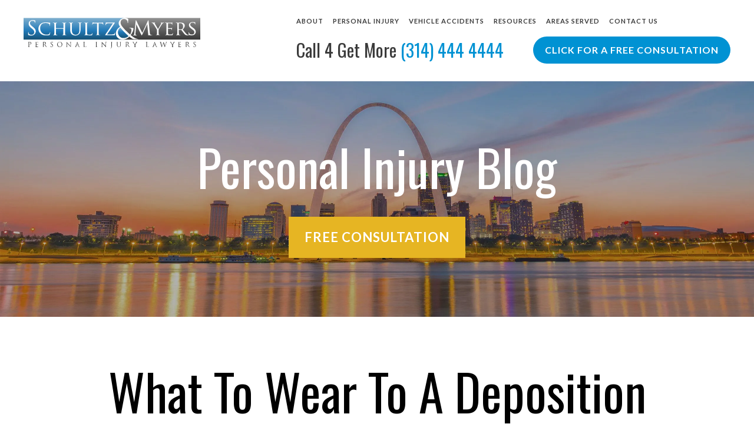

--- FILE ---
content_type: text/html; charset=UTF-8
request_url: https://schultzmyers.com/blog/what-to-wear-to-a-deposition/
body_size: 44359
content:
<!DOCTYPE html> <html lang="en-US"> <head><script>if(navigator.userAgent.match(/MSIE|Internet Explorer/i)||navigator.userAgent.match(/Trident\/7\..*?rv:11/i)){let e=document.location.href;if(!e.match(/[?&]nonitro/)){if(e.indexOf("?")==-1){if(e.indexOf("#")==-1){document.location.href=e+"?nonitro=1"}else{document.location.href=e.replace("#","?nonitro=1#")}}else{if(e.indexOf("#")==-1){document.location.href=e+"&nonitro=1"}else{document.location.href=e.replace("#","&nonitro=1#")}}}}</script><link rel="preconnect" href="https://www.google.com" /><link rel="preconnect" href="https://www.googletagmanager.com" /><link rel="preconnect" href="https://cdn-hamhl.nitrocdn.com" /><meta charset="UTF-8" /><meta http-equiv="Content-Type" content="text/html; charset=utf-8" /><meta http-equiv="Content-Style-Type" content="text/css" /><meta name="viewport" content="width=device-width, initial-scale=1, maximum-scale=1, minimum-scale=1" /><meta name="format-detection" content="telephone=no" /><title>Creve Coeur Personal Injury Attorneys - What To Wear To A Deposition - Schultz &amp; Myers Personal Injury Lawyers</title><meta name='robots' content='index, follow, max-image-preview:large, max-snippet:-1, max-video-preview:-1' /><meta name="description" content="Learn more about what to wear to a deposition? Should I dress up for a deposition? Courtroom attire, Deposition hairstyles, etc. Read it here." /><meta property="og:locale" content="en_US" /><meta property="og:type" content="article" /><meta property="og:title" content="What To Wear To A Deposition" /><meta property="og:description" content="Learn more about what to wear to a deposition? Should I dress up for a deposition? Courtroom attire, Deposition hairstyles, etc. Read it here." /><meta property="og:url" content="https://schultzmyers.com/blog/what-to-wear-to-a-deposition/" /><meta property="og:site_name" content="Schultz &amp; Myers Personal Injury Lawyers" /><meta property="article:published_time" content="2022-04-15T18:28:00+00:00" /><meta property="article:modified_time" content="2025-11-12T18:33:02+00:00" /><meta name="author" content="Stephen Schultz" /><meta name="twitter:card" content="summary_large_image" /><meta name="twitter:creator" content="@schultzmyers" /><meta name="twitter:site" content="@schultzmyers" /><meta name="twitter:label1" content="Written by" /><meta name="twitter:data1" content="Stephen Schultz" /><meta name="twitter:label2" content="Est. reading time" /><meta name="twitter:data2" content="4 minutes" /><meta name="google-site-verification" content="XAD8vjFVeMcFRxZEZV060WonMcc5DkpsH9AWOTBFZ4s" /><meta name="ahrefs-site-verification" content="de0f35289bb2e32671d86592bb4f6001875b93e1f4440721f07a812d496f4ee8" /><meta name="msapplication-TileImage" content="https://schultzmyers.com/wp-content/uploads/2022/07/cropped-SM-favicon-270x270.png" /><meta name="generator" content="NitroPack" /><script>var NPSH,NitroScrollHelper;NPSH=NitroScrollHelper=function(){let e=null;const o=window.sessionStorage.getItem("nitroScrollPos");function t(){let e=JSON.parse(window.sessionStorage.getItem("nitroScrollPos"))||{};if(typeof e!=="object"){e={}}e[document.URL]=window.scrollY;window.sessionStorage.setItem("nitroScrollPos",JSON.stringify(e))}window.addEventListener("scroll",function(){if(e!==null){clearTimeout(e)}e=setTimeout(t,200)},{passive:true});let r={};r.getScrollPos=()=>{if(!o){return 0}const e=JSON.parse(o);return e[document.URL]||0};r.isScrolled=()=>{return r.getScrollPos()>document.documentElement.clientHeight*.5};return r}();</script><script>(function(){var a=false;var e=document.documentElement.classList;var i=navigator.userAgent.toLowerCase();var n=["android","iphone","ipad"];var r=n.length;var o;var d=null;for(var t=0;t<r;t++){o=n[t];if(i.indexOf(o)>-1)d=o;if(e.contains(o)){a=true;e.remove(o)}}if(a&&d){e.add(d);if(d=="iphone"||d=="ipad"){e.add("ios")}}})();</script><script type="text/worker" id="nitro-web-worker">var preloadRequests=0;var remainingCount={};var baseURI="";self.onmessage=function(e){switch(e.data.cmd){case"RESOURCE_PRELOAD":var o=e.data.requestId;remainingCount[o]=0;e.data.resources.forEach(function(e){preload(e,function(o){return function(){console.log(o+" DONE: "+e);if(--remainingCount[o]==0){self.postMessage({cmd:"RESOURCE_PRELOAD",requestId:o})}}}(o));remainingCount[o]++});break;case"SET_BASEURI":baseURI=e.data.uri;break}};async function preload(e,o){if(typeof URL!=="undefined"&&baseURI){try{var a=new URL(e,baseURI);e=a.href}catch(e){console.log("Worker error: "+e.message)}}console.log("Preloading "+e);try{var n=new Request(e,{mode:"no-cors",redirect:"follow"});await fetch(n);o()}catch(a){console.log(a);var r=new XMLHttpRequest;r.responseType="blob";r.onload=o;r.onerror=o;r.open("GET",e,true);r.send()}}</script><script id="nprl">(()=>{if(window.NPRL!=undefined)return;(function(e){var t=e.prototype;t.after||(t.after=function(){var e,t=arguments,n=t.length,r=0,i=this,o=i.parentNode,a=Node,c=String,u=document;if(o!==null){while(r<n){(e=t[r])instanceof a?(i=i.nextSibling)!==null?o.insertBefore(e,i):o.appendChild(e):o.appendChild(u.createTextNode(c(e)));++r}}})})(Element);var e,t;e=t=function(){var t=false;var r=window.URL||window.webkitURL;var i=true;var o=true;var a=2;var c=null;var u=null;var d=true;var s=window.nitroGtmExcludes!=undefined;var l=s?JSON.parse(atob(window.nitroGtmExcludes)).map(e=>new RegExp(e)):[];var f;var m;var v=null;var p=null;var g=null;var h={touch:["touchmove","touchend"],default:["mousemove","click","keydown","wheel"]};var E=true;var y=[];var w=false;var b=[];var S=0;var N=0;var L=false;var T=0;var R=null;var O=false;var A=false;var C=false;var P=[];var I=[];var M=[];var k=[];var x=false;var _={};var j=new Map;var B="noModule"in HTMLScriptElement.prototype;var q=requestAnimationFrame||mozRequestAnimationFrame||webkitRequestAnimationFrame||msRequestAnimationFrame;const D="gtm.js?id=";function H(e,t){if(!_[e]){_[e]=[]}_[e].push(t)}function U(e,t){if(_[e]){var n=0,r=_[e];for(var n=0;n<r.length;n++){r[n].call(this,t)}}}function Y(){(function(e,t){var r=null;var i=function(e){r(e)};var o=null;var a={};var c=null;var u=null;var d=0;e.addEventListener(t,function(r){if(["load","DOMContentLoaded"].indexOf(t)!=-1){if(u){Q(function(){e.triggerNitroEvent(t)})}c=true}else if(t=="readystatechange"){d++;n.ogReadyState=d==1?"interactive":"complete";if(u&&u>=d){n.documentReadyState=n.ogReadyState;Q(function(){e.triggerNitroEvent(t)})}}});e.addEventListener(t+"Nitro",function(e){if(["load","DOMContentLoaded"].indexOf(t)!=-1){if(!c){e.preventDefault();e.stopImmediatePropagation()}else{}u=true}else if(t=="readystatechange"){u=n.documentReadyState=="interactive"?1:2;if(d<u){e.preventDefault();e.stopImmediatePropagation()}}});switch(t){case"load":o="onload";break;case"readystatechange":o="onreadystatechange";break;case"pageshow":o="onpageshow";break;default:o=null;break}if(o){Object.defineProperty(e,o,{get:function(){return r},set:function(n){if(typeof n!=="function"){r=null;e.removeEventListener(t+"Nitro",i)}else{if(!r){e.addEventListener(t+"Nitro",i)}r=n}}})}Object.defineProperty(e,"addEventListener"+t,{value:function(r){if(r!=t||!n.startedScriptLoading||document.currentScript&&document.currentScript.hasAttribute("nitro-exclude")){}else{arguments[0]+="Nitro"}e.ogAddEventListener.apply(e,arguments);a[arguments[1]]=arguments[0]}});Object.defineProperty(e,"removeEventListener"+t,{value:function(t){var n=a[arguments[1]];arguments[0]=n;e.ogRemoveEventListener.apply(e,arguments)}});Object.defineProperty(e,"triggerNitroEvent"+t,{value:function(t,n){n=n||e;var r=new Event(t+"Nitro",{bubbles:true});r.isNitroPack=true;Object.defineProperty(r,"type",{get:function(){return t},set:function(){}});Object.defineProperty(r,"target",{get:function(){return n},set:function(){}});e.dispatchEvent(r)}});if(typeof e.triggerNitroEvent==="undefined"){(function(){var t=e.addEventListener;var n=e.removeEventListener;Object.defineProperty(e,"ogAddEventListener",{value:t});Object.defineProperty(e,"ogRemoveEventListener",{value:n});Object.defineProperty(e,"addEventListener",{value:function(n){var r="addEventListener"+n;if(typeof e[r]!=="undefined"){e[r].apply(e,arguments)}else{t.apply(e,arguments)}},writable:true});Object.defineProperty(e,"removeEventListener",{value:function(t){var r="removeEventListener"+t;if(typeof e[r]!=="undefined"){e[r].apply(e,arguments)}else{n.apply(e,arguments)}}});Object.defineProperty(e,"triggerNitroEvent",{value:function(t,n){var r="triggerNitroEvent"+t;if(typeof e[r]!=="undefined"){e[r].apply(e,arguments)}}})})()}}).apply(null,arguments)}Y(window,"load");Y(window,"pageshow");Y(window,"DOMContentLoaded");Y(document,"DOMContentLoaded");Y(document,"readystatechange");try{var F=new Worker(r.createObjectURL(new Blob([document.getElementById("nitro-web-worker").textContent],{type:"text/javascript"})))}catch(e){var F=new Worker("data:text/javascript;base64,"+btoa(document.getElementById("nitro-web-worker").textContent))}F.onmessage=function(e){if(e.data.cmd=="RESOURCE_PRELOAD"){U(e.data.requestId,e)}};if(typeof document.baseURI!=="undefined"){F.postMessage({cmd:"SET_BASEURI",uri:document.baseURI})}var G=function(e){if(--S==0){Q(K)}};var W=function(e){e.target.removeEventListener("load",W);e.target.removeEventListener("error",W);e.target.removeEventListener("nitroTimeout",W);if(e.type!="nitroTimeout"){clearTimeout(e.target.nitroTimeout)}if(--N==0&&S==0){Q(J)}};var X=function(e){var t=e.textContent;try{var n=r.createObjectURL(new Blob([t.replace(/^(?:<!--)?(.*?)(?:-->)?$/gm,"$1")],{type:"text/javascript"}))}catch(e){var n="data:text/javascript;base64,"+btoa(t.replace(/^(?:<!--)?(.*?)(?:-->)?$/gm,"$1"))}return n};var K=function(){n.documentReadyState="interactive";document.triggerNitroEvent("readystatechange");document.triggerNitroEvent("DOMContentLoaded");if(window.pageYOffset||window.pageXOffset){window.dispatchEvent(new Event("scroll"))}A=true;Q(function(){if(N==0){Q(J)}Q($)})};var J=function(){if(!A||O)return;O=true;R.disconnect();en();n.documentReadyState="complete";document.triggerNitroEvent("readystatechange");window.triggerNitroEvent("load",document);window.triggerNitroEvent("pageshow",document);if(window.pageYOffset||window.pageXOffset||location.hash){let e=typeof history.scrollRestoration!=="undefined"&&history.scrollRestoration=="auto";if(e&&typeof NPSH!=="undefined"&&NPSH.getScrollPos()>0&&window.pageYOffset>document.documentElement.clientHeight*.5){window.scrollTo(0,NPSH.getScrollPos())}else if(location.hash){try{let e=document.querySelector(location.hash);if(e){e.scrollIntoView()}}catch(e){}}}var e=null;if(a==1){e=eo}else{e=eu}Q(e)};var Q=function(e){setTimeout(e,0)};var V=function(e){if(e.type=="touchend"||e.type=="click"){g=e}};var $=function(){if(d&&g){setTimeout(function(e){return function(){var t=function(e,t,n){var r=new Event(e,{bubbles:true,cancelable:true});if(e=="click"){r.clientX=t;r.clientY=n}else{r.touches=[{clientX:t,clientY:n}]}return r};var n;if(e.type=="touchend"){var r=e.changedTouches[0];n=document.elementFromPoint(r.clientX,r.clientY);n.dispatchEvent(t("touchstart"),r.clientX,r.clientY);n.dispatchEvent(t("touchend"),r.clientX,r.clientY);n.dispatchEvent(t("click"),r.clientX,r.clientY)}else if(e.type=="click"){n=document.elementFromPoint(e.clientX,e.clientY);n.dispatchEvent(t("click"),e.clientX,e.clientY)}}}(g),150);g=null}};var z=function(e){if(e.tagName=="SCRIPT"&&!e.hasAttribute("data-nitro-for-id")&&!e.hasAttribute("nitro-document-write")||e.tagName=="IMG"&&(e.hasAttribute("src")||e.hasAttribute("srcset"))||e.tagName=="IFRAME"&&e.hasAttribute("src")||e.tagName=="LINK"&&e.hasAttribute("href")&&e.hasAttribute("rel")&&e.getAttribute("rel")=="stylesheet"){if(e.tagName==="IFRAME"&&e.src.indexOf("about:blank")>-1){return}var t="";switch(e.tagName){case"LINK":t=e.href;break;case"IMG":if(k.indexOf(e)>-1)return;t=e.srcset||e.src;break;default:t=e.src;break}var n=e.getAttribute("type");if(!t&&e.tagName!=="SCRIPT")return;if((e.tagName=="IMG"||e.tagName=="LINK")&&(t.indexOf("data:")===0||t.indexOf("blob:")===0))return;if(e.tagName=="SCRIPT"&&n&&n!=="text/javascript"&&n!=="application/javascript"){if(n!=="module"||!B)return}if(e.tagName==="SCRIPT"){if(k.indexOf(e)>-1)return;if(e.noModule&&B){return}let t=null;if(document.currentScript){if(document.currentScript.src&&document.currentScript.src.indexOf(D)>-1){t=document.currentScript}if(document.currentScript.hasAttribute("data-nitro-gtm-id")){e.setAttribute("data-nitro-gtm-id",document.currentScript.getAttribute("data-nitro-gtm-id"))}}else if(window.nitroCurrentScript){if(window.nitroCurrentScript.src&&window.nitroCurrentScript.src.indexOf(D)>-1){t=window.nitroCurrentScript}}if(t&&s){let n=false;for(const t of l){n=e.src?t.test(e.src):t.test(e.textContent);if(n){break}}if(!n){e.type="text/googletagmanagerscript";let n=t.hasAttribute("data-nitro-gtm-id")?t.getAttribute("data-nitro-gtm-id"):t.id;if(!j.has(n)){j.set(n,[])}let r=j.get(n);r.push(e);return}}if(!e.src){if(e.textContent.length>0){e.textContent+="\n;if(document.currentScript.nitroTimeout) {clearTimeout(document.currentScript.nitroTimeout);}; setTimeout(function() { this.dispatchEvent(new Event('load')); }.bind(document.currentScript), 0);"}else{return}}else{}k.push(e)}if(!e.hasOwnProperty("nitroTimeout")){N++;e.addEventListener("load",W,true);e.addEventListener("error",W,true);e.addEventListener("nitroTimeout",W,true);e.nitroTimeout=setTimeout(function(){console.log("Resource timed out",e);e.dispatchEvent(new Event("nitroTimeout"))},5e3)}}};var Z=function(e){if(e.hasOwnProperty("nitroTimeout")&&e.nitroTimeout){clearTimeout(e.nitroTimeout);e.nitroTimeout=null;e.dispatchEvent(new Event("nitroTimeout"))}};document.documentElement.addEventListener("load",function(e){if(e.target.tagName=="SCRIPT"||e.target.tagName=="IMG"){k.push(e.target)}},true);document.documentElement.addEventListener("error",function(e){if(e.target.tagName=="SCRIPT"||e.target.tagName=="IMG"){k.push(e.target)}},true);var ee=["appendChild","replaceChild","insertBefore","prepend","append","before","after","replaceWith","insertAdjacentElement"];var et=function(){if(s){window._nitro_setTimeout=window.setTimeout;window.setTimeout=function(e,t,...n){let r=document.currentScript||window.nitroCurrentScript;if(!r||r.src&&r.src.indexOf(D)==-1){return window._nitro_setTimeout.call(window,e,t,...n)}return window._nitro_setTimeout.call(window,function(e,t){return function(...n){window.nitroCurrentScript=e;t(...n)}}(r,e),t,...n)}}ee.forEach(function(e){HTMLElement.prototype["og"+e]=HTMLElement.prototype[e];HTMLElement.prototype[e]=function(...t){if(this.parentNode||this===document.documentElement){switch(e){case"replaceChild":case"insertBefore":t.pop();break;case"insertAdjacentElement":t.shift();break}t.forEach(function(e){if(!e)return;if(e.tagName=="SCRIPT"){z(e)}else{if(e.children&&e.children.length>0){e.querySelectorAll("script").forEach(z)}}})}return this["og"+e].apply(this,arguments)}})};var en=function(){if(s&&typeof window._nitro_setTimeout==="function"){window.setTimeout=window._nitro_setTimeout}ee.forEach(function(e){HTMLElement.prototype[e]=HTMLElement.prototype["og"+e]})};var er=async function(){if(o){ef(f);ef(V);if(v){clearTimeout(v);v=null}}if(T===1){L=true;return}else if(T===0){T=-1}n.startedScriptLoading=true;Object.defineProperty(document,"readyState",{get:function(){return n.documentReadyState},set:function(){}});var e=document.documentElement;var t={attributes:true,attributeFilter:["src"],childList:true,subtree:true};R=new MutationObserver(function(e,t){e.forEach(function(e){if(e.type=="childList"&&e.addedNodes.length>0){e.addedNodes.forEach(function(e){if(!document.documentElement.contains(e)){return}if(e.tagName=="IMG"||e.tagName=="IFRAME"||e.tagName=="LINK"){z(e)}})}if(e.type=="childList"&&e.removedNodes.length>0){e.removedNodes.forEach(function(e){if(e.tagName=="IFRAME"||e.tagName=="LINK"){Z(e)}})}if(e.type=="attributes"){var t=e.target;if(!document.documentElement.contains(t)){return}if(t.tagName=="IFRAME"||t.tagName=="LINK"||t.tagName=="IMG"||t.tagName=="SCRIPT"){z(t)}}})});R.observe(e,t);if(!s){et()}await Promise.all(P);var r=b.shift();var i=null;var a=false;while(r){var c;var u=JSON.parse(atob(r.meta));var d=u.delay;if(r.type=="inline"){var l=document.getElementById(r.id);if(l){l.remove()}else{r=b.shift();continue}c=X(l);if(c===false){r=b.shift();continue}}else{c=r.src}if(!a&&r.type!="inline"&&(typeof u.attributes.async!="undefined"||typeof u.attributes.defer!="undefined")){if(i===null){i=r}else if(i===r){a=true}if(!a){b.push(r);r=b.shift();continue}}var m=document.createElement("script");m.src=c;m.setAttribute("data-nitro-for-id",r.id);for(var p in u.attributes){try{if(u.attributes[p]===false){m.setAttribute(p,"")}else{m.setAttribute(p,u.attributes[p])}}catch(e){console.log("Error while setting script attribute",m,e)}}m.async=false;if(u.canonicalLink!=""&&Object.getOwnPropertyDescriptor(m,"src")?.configurable!==false){(e=>{Object.defineProperty(m,"src",{get:function(){return e.canonicalLink},set:function(){}})})(u)}if(d){setTimeout((function(e,t){var n=document.querySelector("[data-nitro-marker-id='"+t+"']");if(n){n.after(e)}else{document.head.appendChild(e)}}).bind(null,m,r.id),d)}else{m.addEventListener("load",G);m.addEventListener("error",G);if(!m.noModule||!B){S++}var g=document.querySelector("[data-nitro-marker-id='"+r.id+"']");if(g){Q(function(e,t){return function(){e.after(t)}}(g,m))}else{Q(function(e){return function(){document.head.appendChild(e)}}(m))}}r=b.shift()}};var ei=function(){var e=document.getElementById("nitro-deferred-styles");var t=document.createElement("div");t.innerHTML=e.textContent;return t};var eo=async function(e){isPreload=e&&e.type=="NitroPreload";if(!isPreload){T=-1;E=false;if(o){ef(f);ef(V);if(v){clearTimeout(v);v=null}}}if(w===false){var t=ei();let e=t.querySelectorAll('style,link[rel="stylesheet"]');w=e.length;if(w){let e=document.getElementById("nitro-deferred-styles-marker");e.replaceWith.apply(e,t.childNodes)}else if(isPreload){Q(ed)}else{es()}}else if(w===0&&!isPreload){es()}};var ea=function(){var e=ei();var t=e.childNodes;var n;var r=[];for(var i=0;i<t.length;i++){n=t[i];if(n.href){r.push(n.href)}}var o="css-preload";H(o,function(e){eo(new Event("NitroPreload"))});if(r.length){F.postMessage({cmd:"RESOURCE_PRELOAD",resources:r,requestId:o})}else{Q(function(){U(o)})}};var ec=function(){if(T===-1)return;T=1;var e=[];var t,n;for(var r=0;r<b.length;r++){t=b[r];if(t.type!="inline"){if(t.src){n=JSON.parse(atob(t.meta));if(n.delay)continue;if(n.attributes.type&&n.attributes.type=="module"&&!B)continue;e.push(t.src)}}}if(e.length){var i="js-preload";H(i,function(e){T=2;if(L){Q(er)}});F.postMessage({cmd:"RESOURCE_PRELOAD",resources:e,requestId:i})}};var eu=function(){while(I.length){style=I.shift();if(style.hasAttribute("nitropack-onload")){style.setAttribute("onload",style.getAttribute("nitropack-onload"));Q(function(e){return function(){e.dispatchEvent(new Event("load"))}}(style))}}while(M.length){style=M.shift();if(style.hasAttribute("nitropack-onerror")){style.setAttribute("onerror",style.getAttribute("nitropack-onerror"));Q(function(e){return function(){e.dispatchEvent(new Event("error"))}}(style))}}};var ed=function(){if(!x){if(i){Q(function(){var e=document.getElementById("nitro-critical-css");if(e){e.remove()}})}x=true;onStylesLoadEvent=new Event("NitroStylesLoaded");onStylesLoadEvent.isNitroPack=true;window.dispatchEvent(onStylesLoadEvent)}};var es=function(){if(a==2){Q(er)}else{eu()}};var el=function(e){m.forEach(function(t){document.addEventListener(t,e,true)})};var ef=function(e){m.forEach(function(t){document.removeEventListener(t,e,true)})};if(s){et()}return{setAutoRemoveCriticalCss:function(e){i=e},registerScript:function(e,t,n){b.push({type:"remote",src:e,id:t,meta:n})},registerInlineScript:function(e,t){b.push({type:"inline",id:e,meta:t})},registerStyle:function(e,t,n){y.push({href:e,rel:t,media:n})},onLoadStyle:function(e){I.push(e);if(w!==false&&--w==0){Q(ed);if(E){E=false}else{es()}}},onErrorStyle:function(e){M.push(e);if(w!==false&&--w==0){Q(ed);if(E){E=false}else{es()}}},loadJs:function(e,t){if(!e.src){var n=X(e);if(n!==false){e.src=n;e.textContent=""}}if(t){Q(function(e,t){return function(){e.after(t)}}(t,e))}else{Q(function(e){return function(){document.head.appendChild(e)}}(e))}},loadQueuedResources:async function(){window.dispatchEvent(new Event("NitroBootStart"));if(p){clearTimeout(p);p=null}window.removeEventListener("load",e.loadQueuedResources);f=a==1?er:eo;if(!o||g){Q(f)}else{if(navigator.userAgent.indexOf(" Edge/")==-1){ea();H("css-preload",ec)}el(f);if(u){if(c){v=setTimeout(f,c)}}else{}}},fontPreload:function(e){var t="critical-fonts";H(t,function(e){document.getElementById("nitro-critical-fonts").type="text/css"});F.postMessage({cmd:"RESOURCE_PRELOAD",resources:e,requestId:t})},boot:function(){if(t)return;t=true;C=typeof NPSH!=="undefined"&&NPSH.isScrolled();let n=document.prerendering;if(location.hash||C||n){o=false}m=h.default.concat(h.touch);p=setTimeout(e.loadQueuedResources,1500);el(V);if(C){e.loadQueuedResources()}else{window.addEventListener("load",e.loadQueuedResources)}},addPrerequisite:function(e){P.push(e)},getTagManagerNodes:function(e){if(!e)return j;return j.get(e)??[]}}}();var n,r;n=r=function(){var t=document.write;return{documentWrite:function(n,r){if(n&&n.hasAttribute("nitro-exclude")){return t.call(document,r)}var i=null;if(n.documentWriteContainer){i=n.documentWriteContainer}else{i=document.createElement("span");n.documentWriteContainer=i}var o=null;if(n){if(n.hasAttribute("data-nitro-for-id")){o=document.querySelector('template[data-nitro-marker-id="'+n.getAttribute("data-nitro-for-id")+'"]')}else{o=n}}i.innerHTML+=r;i.querySelectorAll("script").forEach(function(e){e.setAttribute("nitro-document-write","")});if(!i.parentNode){if(o){o.parentNode.insertBefore(i,o)}else{document.body.appendChild(i)}}var a=document.createElement("span");a.innerHTML=r;var c=a.querySelectorAll("script");if(c.length){c.forEach(function(t){var n=t.getAttributeNames();var r=document.createElement("script");n.forEach(function(e){r.setAttribute(e,t.getAttribute(e))});r.async=false;if(!t.src&&t.textContent){r.textContent=t.textContent}e.loadJs(r,o)})}},TrustLogo:function(e,t){var n=document.getElementById(e);var r=document.createElement("img");r.src=t;n.parentNode.insertBefore(r,n)},documentReadyState:"loading",ogReadyState:document.readyState,startedScriptLoading:false,loadScriptDelayed:function(e,t){setTimeout(function(){var t=document.createElement("script");t.src=e;document.head.appendChild(t)},t)}}}();document.write=function(e){n.documentWrite(document.currentScript,e)};document.writeln=function(e){n.documentWrite(document.currentScript,e+"\n")};window.NPRL=e;window.NitroResourceLoader=t;window.NPh=n;window.NitroPackHelper=r})();</script><template id="nitro-deferred-styles-marker"></template><style id="nitro-fonts">@font-face{font-family:"Lato";font-style:normal;font-weight:100;font-display:swap;src:url("https://fonts.gstatic.com/s/lato/v25/S6u8w4BMUTPHh30AUi-qNiXg7eU0.woff2") format("woff2");unicode-range:U+0100-02BA,U+02BD-02C5,U+02C7-02CC,U+02CE-02D7,U+02DD-02FF,U+0304,U+0308,U+0329,U+1D00-1DBF,U+1E00-1E9F,U+1EF2-1EFF,U+2020,U+20A0-20AB,U+20AD-20C0,U+2113,U+2C60-2C7F,U+A720-A7FF}@font-face{font-family:"Lato";font-style:normal;font-weight:100;font-display:swap;src:url("https://fonts.gstatic.com/s/lato/v25/S6u8w4BMUTPHh30AXC-qNiXg7Q.woff2") format("woff2");unicode-range:U+0000-00FF,U+0131,U+0152-0153,U+02BB-02BC,U+02C6,U+02DA,U+02DC,U+0304,U+0308,U+0329,U+2000-206F,U+20AC,U+2122,U+2191,U+2193,U+2212,U+2215,U+FEFF,U+FFFD}@font-face{font-family:"Lato";font-style:normal;font-weight:400;font-display:swap;src:url("https://fonts.gstatic.com/s/lato/v25/S6uyw4BMUTPHjxAwXiWtFCfQ7A.woff2") format("woff2");unicode-range:U+0100-02BA,U+02BD-02C5,U+02C7-02CC,U+02CE-02D7,U+02DD-02FF,U+0304,U+0308,U+0329,U+1D00-1DBF,U+1E00-1E9F,U+1EF2-1EFF,U+2020,U+20A0-20AB,U+20AD-20C0,U+2113,U+2C60-2C7F,U+A720-A7FF}@font-face{font-family:"Lato";font-style:normal;font-weight:400;font-display:swap;src:url("https://fonts.gstatic.com/s/lato/v25/S6uyw4BMUTPHjx4wXiWtFCc.woff2") format("woff2");unicode-range:U+0000-00FF,U+0131,U+0152-0153,U+02BB-02BC,U+02C6,U+02DA,U+02DC,U+0304,U+0308,U+0329,U+2000-206F,U+20AC,U+2122,U+2191,U+2193,U+2212,U+2215,U+FEFF,U+FFFD}@font-face{font-family:"Lato";font-style:normal;font-weight:700;font-display:swap;src:url("https://fonts.gstatic.com/s/lato/v25/S6u9w4BMUTPHh6UVSwaPGQ3q5d0N7w.woff2") format("woff2");unicode-range:U+0100-02BA,U+02BD-02C5,U+02C7-02CC,U+02CE-02D7,U+02DD-02FF,U+0304,U+0308,U+0329,U+1D00-1DBF,U+1E00-1E9F,U+1EF2-1EFF,U+2020,U+20A0-20AB,U+20AD-20C0,U+2113,U+2C60-2C7F,U+A720-A7FF}@font-face{font-family:"Lato";font-style:normal;font-weight:700;font-display:swap;src:url("https://fonts.gstatic.com/s/lato/v25/S6u9w4BMUTPHh6UVSwiPGQ3q5d0.woff2") format("woff2");unicode-range:U+0000-00FF,U+0131,U+0152-0153,U+02BB-02BC,U+02C6,U+02DA,U+02DC,U+0304,U+0308,U+0329,U+2000-206F,U+20AC,U+2122,U+2191,U+2193,U+2212,U+2215,U+FEFF,U+FFFD}</style><style type="text/css" id="nitro-critical-css">:root{--wp-admin-theme-color:#007cba;--wp-admin-theme-color--rgb:0,124,186;--wp-admin-theme-color-darker-10:#006ba1;--wp-admin-theme-color-darker-10--rgb:0,107,161;--wp-admin-theme-color-darker-20:#005a87;--wp-admin-theme-color-darker-20--rgb:0,90,135;--wp-admin-border-width-focus:2px;--wp-block-synced-color:#7a00df;--wp-block-synced-color--rgb:122,0,223;--wp-bound-block-color:var(--wp-block-synced-color)}:root{--wp--preset--font-size--normal:16px;--wp--preset--font-size--huge:42px}.rpi *{box-sizing:inherit}.rpi-hide{display:none}.rpi-logo{display:flex;align-items:center}.rpi-logo::before{display:block;content:"";width:var(--logo-size,14px);height:var(--logo-size,14px);border-radius:50%;-webkit-background-size:cover;-moz-background-size:cover;background-size:cover;z-index:3}.rpi-logo-google::before{background-image:url("https://cdn-hamhl.nitrocdn.com/IoZaOJyVdzvDfZIAHufjaNDpiPVQJToF/assets/images/optimized/rev-80a6af4/schultzmyers.com/wp-content/plugins/business-reviews-bundle/assets/img/icons.svg#rpi-logo-g")}.rpi-logo-google::before{background-image:var(--rpi-logo-g)}span.rpi-star::after{-webkit-mask:var(--rpi-star);mask:var(--rpi-star)}.rpi-stars{display:inline-flex;margin:0;padding:0;gap:var(--stars-gap);align-items:center;justify-content:var(--stars-justify-content,flex-start)}.rpi-star:first-child[data-rating]::before{content:attr(data-rating);color:var(--rating-color,var(--star-color));font-size:var(--head-grade-fs);font-weight:var(--head-grade-weight,600)}.rpi-star{display:inline-flex;margin:0;padding:0;gap:var(--stars-gap,4px);align-items:center}.rpi-star::after{content:"";display:block;width:var(--star-size);height:var(--star-size);-webkit-mask:url("https://cdn-hamhl.nitrocdn.com/IoZaOJyVdzvDfZIAHufjaNDpiPVQJToF/assets/images/optimized/rev-80a6af4/schultzmyers.com/wp-content/plugins/business-reviews-bundle/assets/img/icons.svg#rpi-star");-webkit-mask-repeat:no-repeat;-webkit-mask-size:100%;mask:url("https://cdn-hamhl.nitrocdn.com/IoZaOJyVdzvDfZIAHufjaNDpiPVQJToF/assets/images/optimized/rev-80a6af4/schultzmyers.com/wp-content/plugins/business-reviews-bundle/assets/img/icons.svg#rpi-star");mask-repeat:no-repeat;mask-size:100%;background-color:var(--star-color)}.rpi-flex{gap:var(--flex-gap,.75em)}.rpi-info{gap:var(--info-gap)}.rpi-flex{position:relative;display:var(--ms-flex-display,-ms-flexbox);display:var(--flex-display,flex);-ms-flex-wrap:var(--ms-flex-wrap,nowrap);flex-wrap:var(--flex-wrap,nowrap);align-items:var(--flex-align-items,center)}.rpi-flex{text-align:var(--flex-text-align,start);flex-direction:var(--flex-direction,row);justify-content:var(--flex-justify-content,flex-start)}.rpi-based{display:flex;gap:var(--score-gap,4px);align-items:center;justify-content:var(--slider-head-flex-text-align,var(--head-flex-text-align,start))}.rpi-based{flex-wrap:wrap;font-size:var(--head-based-fs);color:var(--head-based-color,#777)}.rpi-info{display:flex;flex-direction:column;flex-wrap:wrap}.rpi-name{display:flex !important;align-items:center;gap:4px;color:var(--name-color);font-size:var(--name-fs);font-weight:var(--name-weight,normal);overflow:hidden;white-space:nowrap;text-overflow:ellipsis;text-decoration:none;line-height:var(--rev-text-lh)}:root{--rpi-logo-g:url("data:image/svg+xml;utf8,%3Csvg xmlns=\'http://www.w3.org/2000/svg\' viewBox=\'0 0 512 512\'%3E%3Cpath d=\'M482.56 261.36c0-16.73-1.5-32.83-4.29-48.27H256v91.29h127.01c-5.47 29.5-22.1 54.49-47.09 71.23v59.21h76.27c44.63-41.09 70.37-101.59 70.37-173.46z\' fill=\'%234285f4\'/%3E%3Cpath d=\'M256 492c63.72 0 117.14-21.13 156.19-57.18l-76.27-59.21c-21.13 14.16-48.17 22.53-79.92 22.53-61.47 0-113.49-41.51-132.05-97.3H45.1v61.15c38.83 77.13 118.64 130.01 210.9 130.01z\' fill=\'%2334a853\'/%3E%3Cpath d=\'M123.95 300.84c-4.72-14.16-7.4-29.29-7.4-44.84s2.68-30.68 7.4-44.84V150.01H45.1C29.12 181.87 20 217.92 20 256c0 38.08 9.12 74.13 25.1 105.99l78.85-61.15z\' fill=\'%23fbbc05\'/%3E%3Cpath d=\'M256 113.86c34.65 0 65.76 11.91 90.22 35.29l67.69-67.69C373.03 43.39 319.61 20 256 20c-92.25 0-172.07 52.89-210.9 130.01l78.85 61.15c18.56-55.78 70.59-97.3 132.05-97.3z\' fill=\'%23ea4335\'/%3E%3C/svg%3E");--rpi-logo-f:url("data:image/svg+xml;utf8,%3Csvg xmlns=\'http://www.w3.org/2000/svg\' viewBox=\'0 0 40 40\'%3E%3Cstyle type=\'text/css\'%3E.st0{fill:url(%23RPISVGID1);}.st1{fill:%23FFFFFF;}%3C/style%3E%3ClinearGradient id=\'RPISVGID1\' gradientUnits=\'userSpaceOnUse\'%3E%3Cstop offset=\'0\' style=\'stop-color:%230062E0\'/%3E%3Cstop offset=\'1\' style=\'stop-color:%2319AFFF\'/%3E%3C/linearGradient%3E%3Cpath class=\'st0\' d=\'M16.7,39.8C7.2,38.1,0,29.9,0,20C0,9,9,0,20,0s20,9,20,20c0,9.9-7.2,18.1-16.7,19.8l-1.1-0.9h-4.4L16.7,39.8z\'/%3E%3Cpath d=\'M27.8,25.6l0.9-5.6h-5.3v-3.9c0-1.6,0.6-2.8,3-2.8h2.6V8.2c-1.4-0.2-3-0.4-4.4-0.4c-4.6,0-7.8,2.8-7.8,7.8V20 h-5v5.6h5v14.1c1.1,0.2,2.2,0.3,3.3,0.3c1.1,0,2.2-0.1,3.3-0.3V25.6H27.8z\' class=\'st1\'/%3E%3C/svg%3E");--rpi-logo-y:url("data:image/svg+xml;utf8,%3Csvg xmlns=\'http://www.w3.org/2000/svg\' viewBox=\'0 0 512 512\'%3E%3Cpath d=\'M317.119,340.347c-9.001,9.076-1.39,25.586-1.39,25.586l67.757,113.135c0,0,11.124,14.915,20.762,14.915   c9.683,0,19.246-7.952,19.246-7.952l53.567-76.567c0,0,5.395-9.658,5.52-18.12c0.193-12.034-17.947-15.33-17.947-15.33   l-126.816-40.726C337.815,335.292,325.39,331.994,317.119,340.347z M310.69,283.325c6.489,11.004,24.389,7.798,24.389,7.798   l126.532-36.982c0,0,17.242-7.014,19.704-16.363c2.415-9.352-2.845-20.637-2.845-20.637l-60.468-71.225   c0,0-5.24-9.006-16.113-9.912c-11.989-1.021-19.366,13.489-19.366,13.489l-71.494,112.505   C311.029,261.999,304.709,273.203,310.69,283.325z M250.91,239.461c14.9-3.668,17.265-25.314,17.265-25.314l-1.013-180.14   c0,0-2.247-22.222-12.232-28.246c-15.661-9.501-20.303-4.541-24.79-3.876l-105.05,39.033c0,0-10.288,3.404-15.646,11.988   c-7.651,12.163,7.775,29.972,7.775,29.972l109.189,148.831C226.407,231.708,237.184,242.852,250.91,239.461z M224.967,312.363   c0.376-13.894-16.682-22.239-16.682-22.239L95.37,233.079c0,0-16.732-6.899-24.855-2.091c-6.224,3.677-11.738,10.333-12.277,16.216   l-7.354,90.528c0,0-1.103,15.685,2.963,22.821c5.758,10.128,24.703,3.074,24.703,3.074L210.37,334.49   C215.491,331.048,224.471,330.739,224.967,312.363z M257.746,361.219c-11.315-5.811-24.856,6.224-24.856,6.224l-88.265,97.17   c0,0-11.012,14.858-8.212,23.982c2.639,8.552,7.007,12.802,13.187,15.797l88.642,27.982c0,0,10.747,2.231,18.884-0.127   c11.552-3.349,9.424-21.433,9.424-21.433l2.003-131.563C268.552,379.253,268.101,366.579,257.746,361.219z\' fill=\'%23D80027\'/%3E%3C/svg%3E");--rpi-star:url("data:image/svg+xml;utf8,%3Csvg xmlns=\'http://www.w3.org/2000/svg\' viewBox=\'0 0 576 512\'%3E%3Cpath d=\'M316.9 18C311.6 7 300.4 0 288.1 0s-23.4 7-28.8 18L195 150.3 51.4 171.5c-12 1.8-22 10.2-25.7 21.7s-.7 24.2 7.9 32.7L137.8 329 113.2 474.7c-2 12 3 24.2 12.9 31.3s23 8 33.8 2.3l128.3-68.5 128.3 68.5c10.8 5.7 23.9 4.9 33.8-2.3s14.9-19.3 12.9-31.3L438.5 329 542.7 225.9c8.6-8.5 11.7-21.2 7.9-32.7s-13.7-19.9-25.7-21.7L381.2 150.3 316.9 18z\'/%3E%3C/svg%3E") no-repeat center/contain;--rpi-star-h:url("data:image/svg+xml;utf8,%3Csvg xmlns=\'http://www.w3.org/2000/svg\' viewBox=\'0 0 576 512\'%3E%3Cpath d=\'M288 376.4l.1-.1 26.4 14.1 85.2 45.5-16.5-97.6-4.8-28.7 20.7-20.5 70.1-69.3-96.1-14.2-29.3-4.3-12.9-26.6L288.1 86.9l-.1 .3V376.4zm175.1 98.3c2 12-3 24.2-12.9 31.3s-23 8-33.8 2.3L288.1 439.8 159.8 508.3C149 514 135.9 513.1 126 506s-14.9-19.3-12.9-31.3L137.8 329 33.6 225.9c-8.6-8.5-11.7-21.2-7.9-32.7s13.7-19.9 25.7-21.7L195 150.3 259.4 18c5.4-11 16.5-18 28.8-18s23.4 7 28.8 18l64.3 132.3 143.6 21.2c12 1.8 22 10.2 25.7 21.7s.7 24.2-7.9 32.7L438.5 329l24.6 145.7z\'/%3E%3C/svg%3E") no-repeat center/contain;--rpi-star-o:url("data:image/svg+xml;utf8,%3Csvg xmlns=\'http://www.w3.org/2000/svg\' viewBox=\'0 0 576 512\'%3E%3Cpath d=\'M287.9 0c9.2 0 17.6 5.2 21.6 13.5l68.6 141.3 153.2 22.6c9 1.3 16.5 7.6 19.3 16.3s.5 18.1-5.9 24.5L433.6 328.4l26.2 155.6c1.5 9-2.2 18.1-9.7 23.5s-17.3 6-25.3 1.7l-137-73.2L151 509.1c-8.1 4.3-17.9 3.7-25.3-1.7s-11.2-14.5-9.7-23.5l26.2-155.6L31.1 218.2c-6.5-6.4-8.7-15.9-5.9-24.5s10.3-14.9 19.3-16.3l153.2-22.6L266.3 13.5C270.4 5.2 278.7 0 287.9 0zm0 79L235.4 187.2c-3.5 7.1-10.2 12.1-18.1 13.3L99 217.9 184.9 303c5.5 5.5 8.1 13.3 6.8 21L171.4 443.7l105.2-56.2c7.1-3.8 15.6-3.8 22.6 0l105.2 56.2L384.2 324.1c-1.3-7.7 1.2-15.5 6.8-21l85.9-85.1L358.6 200.5c-7.8-1.2-14.6-6.1-18.1-13.3L287.9 79z\'/%3E%3C/svg%3E") no-repeat center/contain;--rpi-star-yelp0:rgba(200,201,202,.48);--rpi-star-yelp1:#ffcc4b;--rpi-star-yelp2:#ffad48;--rpi-star-yelp3:#ff8742;--rpi-star-yelp4:#ff643d;--rpi-star-yelp5:#fb433c;--rpi-prev:url("data:image/svg+xml;utf8,%3Csvg xmlns=\'http://www.w3.org/2000/svg\' width=\'24\' height=\'24\' viewBox=\'0 0 24 24\' fill=\'none\' stroke=\'currentColor\' stroke-width=\'2\' stroke-linecap=\'round\' stroke-linejoin=\'round\'%3E%3Cpath d=\'m15 18-6-6 6-6\'%3E%3C/path%3E%3C/svg%3E") no-repeat center/contain;--rpi-next:url("data:image/svg+xml;utf8,%3Csvg xmlns=\'http://www.w3.org/2000/svg\' width=\'24\' height=\'24\' viewBox=\'0 0 24 24\' fill=\'none\' stroke=\'currentColor\' stroke-width=\'2\' stroke-linecap=\'round\' stroke-linejoin=\'round\'%3E%3Cpath d=\'m9 18 6-6-6-6\'%3E%3C/path%3E%3C/svg%3E") no-repeat center/contain;--rpi-ai:url("data:image/svg+xml;utf8,%3Csvg xmlns=\'http://www.w3.org/2000/svg\' viewBox=\'0 0 144 144\'%3E%3ClinearGradient id=\'a\' gradientUnits=\'userSpaceOnUse\' x1=\'45.724\' y1=\'51.844\' x2=\'110.864\' y2=\'106.764\' gradientTransform=\'matrix(1 0 0 -1 0 146)\'%3E%3Cstop offset=\'0\' style=\'stop-color:%23217bfd\'%3E%3C/stop%3E%3Cstop offset=\'.27\' style=\'stop-color:%23078eca\'%3E%3C/stop%3E%3Cstop offset=\'.777\' style=\'stop-color:%23a190fe\'%3E%3C/stop%3E%3Cstop offset=\'1\' style=\'stop-color:%23bd99fa\'%3E%3C/stop%3E%3C/linearGradient%3E%3Cpath fill=\'url(%23a)\' d=\'M143.72 71.72c-9.88 0-19-1.87-27.68-5.56-8.69-3.81-16.35-9-22.77-15.42-6.42-6.42-11.61-14.09-15.42-22.77-3.69-8.68-5.56-17.81-5.56-27.68A.29.29 0 0 0 72 0a.28.28 0 0 0-.28.28c0 9.87-1.93 19-5.74 27.68-3.69 8.69-8.82 16.35-15.24 22.77-6.42 6.42-14.09 11.61-22.77 15.42-8.68 3.69-17.81 5.56-27.69 5.56-.15.01-.28.14-.28.29 0 .16.13.28.28.28 9.87 0 19 1.93 27.69 5.74 8.69 3.69 16.35 8.82 22.77 15.24 6.42 6.43 11.55 14.09 15.24 22.78 3.81 8.68 5.74 17.8 5.74 27.68a.28.28 0 1 0 .56 0c0-9.88 1.87-19 5.56-27.68 3.81-8.69 9-16.35 15.42-22.78 6.42-6.42 14.08-11.55 22.77-15.24 8.68-3.81 17.81-5.74 27.68-5.74.16 0 .28-.13.28-.28a.271.271 0 0 0-.27-.28z\'%3E%3C/path%3E%3C/svg%3E")}.rpi-x{position:absolute;top:var(--x-top,6px) !important;right:var(--x-right,8px) !important;display:flex !important;align-items:center;justify-content:center;width:var(--x-width,20px) !important;height:var(--x-height,20px) !important;opacity:var(--x-opacity,.65);border-radius:50%;background-color:var(--x-bg,#fafafa);z-index:2147483003}.rpi-x::after,.rpi-x::before{content:"";position:absolute;display:block;width:var(--x-line-width,12px);height:var(--x-line-height,1px);border-radius:2px;background-color:var(--x-color,#373737)}.rpi-x::before{transform:rotate(45deg)}.rpi-x::after{transform:rotate(-45deg)}.rpi .rpi-badge-cnt{--badge-side:30px;--badge-down:30px;position:var(--badge-pos,fixed);display:var(--badge-display2,var(--badge-display,inline-flex));gap:var(--badge-gap,16px);flex-wrap:var(--badge-wrap,wrap);align-items:var(--badge-align-items,stretch);justify-content:var(--badge-justify-content,left);flex-direction:var(--badge-direction,var(--badge-embed-direction,column));max-width:none;align-content:var(--badge-align-content,left)}.rpi .rpi-badge-left{bottom:var(--badge-down);z-index:2147482999}.rpi .rpi-badge-left{left:var(--badge-side)}.rpi .rpi-badge{display:inline-block;position:relative;align-self:var(--badge-align-self,auto);justify-items:var(--badge-justify-items,left);flex:var(--badge-flex,none);text-align:left;font-family:inherit;border-radius:var(--badge-radius,2px);border:var(--badge-border,none);border-color:var(--badge-br-color,#ccc);box-shadow:var(--badge-shadow,0 2px 5px 0 rgba(0,0,0,.26))}.rpi .rpi-badge>.rpi-x{--x-top:-6px;--x-right:-8px;--x-width:16px;--x-height:16px;--x-line-width:8px}.rpi .rpi-badge-line{display:block;width:100%;height:6px;background:var(--badge-line-color,#4fce6a);border-radius:var(--badge-radius,2px) var(--badge-radius,2px) 0 0}.rpi .rpi-badge-body{--flex-display:flex;--flex-gap:var(--badge-body-gap,8px);--flex-direction:row;--flex-align-items:center;--logo-size:var(--badge-logo-size,44px);--img-size:var(--badge-logo-size,44px);--rating-color:var(--head-rating-color,var(--rating-color));--head-grade-fs:var(--badge-grade-fs,1.125em);--head-grade-weight:var(--badge-grade-weight,600);--score-gap:5px;--stars-gap:var(--score-gap);--star-size:var(--badge-star-size,1em);--star-color:var(--head-star-color,#fb7900);--name-fs:var(--badge-name-fs,14px);--name-color:var(--badge-name-color,#333);--name-weight:normal;--rev-text-lh:normal;--head-based-fs:var(--badge-based-fs,13px);--head-based-color:var(--badge-based-color,#777);justify-self:var(--badge-body-justify-self,left);justify-content:var(--badge-body-justify-content,left);position:relative;width:100%;color:#333;padding:8px;z-index:999;background:var(--badge-bg-color,#fff);border-radius:0 0 var(--badge-radius,2px) var(--badge-radius,2px)}.rpi .rpi-badge-body .rpi-info{--info-gap:var(--badge-info-gap,3px);--flex-align-items:left}.rpi .rpi-badge>.rpi-x{opacity:0;border:1px solid #ccc;z-index:2147482999}@media (max-width:768px){.rpi .rpi-badge>.rpi-x{opacity:1 !important}}body[data-color-scheme="color-scheme-1"]{--primaryColor:#3a3a3a;--secondaryColor:#0092d3;--tertiaryColor:#e6b523;--lightGrey:#f3f3f3;--textColor:#04213c;--lato:"Lato",sans-serif;--oswald:"Oswald",sans-serif;--extraLight:200;--light:300;--regular:400;--semiBold:600;--bold:700;--extraBold:800;--black:900}html,body,div,span,h1,h2,p,a,img,ul,li,header{margin:0;padding:0;border:0;font-size:100%;font:inherit;vertical-align:baseline}header{display:block}body{line-height:1}ul{list-style:none}a{text-decoration:none}.clearfix:after{visibility:hidden;display:block;font-size:0;content:" ";clear:both;height:0}.clearfix{display:inline-block}.clearfix{display:block}html{box-sizing:border-box}*,*:before,*:after{box-sizing:inherit}a{text-decoration:none}html{overflow-x:hidden}body{position:relative;counter-reset:item}.button{display:block;width:300px;height:70px;display:flex;align-items:center;justify-content:center;background-color:var(--secondaryColor)}.button span{font-family:var(--lato);font-weight:var(--black);font-size:22px;text-transform:uppercase;letter-spacing:1px;color:#fff}@media (max-width:767px){.button span{font-size:20px}}img{max-width:100%;max-height:100%}p{font-family:var(--lato);font-size:18px;font-weight:var(--regular);line-height:32px;margin-bottom:25px;color:var(--primaryColor)}a{color:var(--secondaryColor)}::-webkit-input-placeholder{color:var(--primaryColor);text-transform:uppercase}:-ms-input-placeholder{color:var(--primaryColor);text-transform:uppercase}::-moz-placeholder{color:var(--primaryColor);text-transform:uppercase}:-moz-placeholder{color:var(--primaryColor);text-transform:uppercase}.main-content *:first-child{margin-top:0px}.main-content h2{font-family:var(--oswald);font-weight:var(--light);font-size:55px;line-height:82px;letter-spacing:4px;text-transform:uppercase;margin-bottom:46px;color:var(--primaryColor)}@media (max-width:1145px){.main-content h2{font-size:50px;line-height:80px}}@media (max-width:767px){.main-content h2{font-size:35px;line-height:52px;margin-bottom:22px}}.main-content h2{margin-top:70px}@media (max-width:767px){.main-content h2{margin-top:48px}}header.site-header{position:-webkit-sticky;position:sticky;top:0;background:rgba(255,255,255,1);z-index:999}@media (min-width:1146px){header.site-header{display:flex;flex-flow:row nowrap;justify-content:space-between}}header.site-header .left{padding:20px;display:flex;flex-flow:row nowrap;justify-content:space-between;align-items:center}@media (min-width:1146px){header.site-header .left{align-items:flex-start;padding:30px 40px}}header.site-header .left .logo a{display:inline-block}header.site-header .left .logo a img{display:block}header.site-header .left .mobile-menu-btn #nav-icon3{width:40px;height:25px;position:relative;margin:0px auto;transform:rotate(0deg)}header.site-header .left .mobile-menu-btn #nav-icon3 span{display:block;position:absolute;height:3px;width:100%;background:var(--primaryColor);border-radius:9px;opacity:1;left:0;transform:rotate(0deg)}header.site-header .left .mobile-menu-btn #nav-icon3 span:nth-child(1){top:0px}header.site-header .left .mobile-menu-btn #nav-icon3 span:nth-child(2),header.site-header .left .mobile-menu-btn #nav-icon3 span:nth-child(3){top:10px}header.site-header .left .mobile-menu-btn #nav-icon3 span:nth-child(4){top:21px}@media (min-width:1146px){header.site-header .left .mobile-menu-btn{display:none}}@media (min-width:1146px){header.site-header .right{padding:30px 40px}}header.site-header .right .menu-main-menu-container{z-index:1;padding:0px 40px;display:none;background-color:var(--primaryColor);padding:0px 20px}@media (max-width:768px){header.site-header .right .menu-main-menu-container{height:calc(100vh - 80px);overflow:scroll;padding-bottom:130px}}@media (min-width:768px){header.site-header .right .menu-main-menu-container{padding:0}}@media (min-width:1146px){header.site-header .right .menu-main-menu-container{display:block;background-color:transparent}}header.site-header .right .menu-main-menu-container .menu{padding:12px 0px 25px 0px}@media (min-width:1146px){header.site-header .right .menu-main-menu-container .menu{display:flex;border-top:0;padding:0}}header.site-header .right .menu-main-menu-container .menu li{margin-right:30px;position:relative;font-size:16px;margin-bottom:0}@media (max-width:1145px){header.site-header .right .menu-main-menu-container .menu li{margin-right:0px;text-align:left;font-size:14px}}header.site-header .right .menu-main-menu-container .menu li a{color:#fff;font-family:var(--lato);font-weight:var(--bold);text-transform:uppercase;display:inline-block;position:relative;letter-spacing:1px}header.site-header .right .menu-main-menu-container .menu li a span{position:relative}@media (min-width:1146px){header.site-header .right .menu-main-menu-container .menu li a{color:var(--primaryColor)}}@media (max-width:1145px){header.site-header .right .menu-main-menu-container .menu li a{display:block;padding:15px 0px;font-weight:var(--black);font-size:20px}}@media (max-width:767px){header.site-header .right .menu-main-menu-container .menu li a{font-size:18px}}header.site-header .right .menu-main-menu-container .menu li .sub-menu{position:absolute;top:100%;text-align:left;min-width:300px;padding:10px 0px 0px 0px;opacity:0;z-index:1;background-color:#fff}@media (max-width:1145px){header.site-header .right .menu-main-menu-container .menu li .sub-menu{position:static;opacity:1;box-shadow:none;padding:0px 0px 0px 20px;display:none;background-color:var(--primaryColor)}}header.site-header .right .menu-main-menu-container .menu li .sub-menu li{margin-right:0px}header.site-header .right .menu-main-menu-container .menu li .sub-menu li a{display:block;padding:13px 20px}@media (max-width:1145px){header.site-header .right .menu-main-menu-container .menu li .sub-menu li a{padding:15px 10px;font-size:18px}}@media (max-width:767px){header.site-header .right .menu-main-menu-container .menu li .sub-menu li a{font-size:15px}}header.site-header .right .menu-main-menu-container .menu li .sub-menu li:last-child a{padding-bottom:30px}@media (max-width:1145px){header.site-header .right .menu-main-menu-container .menu li .sub-menu li:last-child a{padding-bottom:15px}}header.site-header .right .menu-main-menu-container .menu li:last-child{margin-right:0px}header.site-header .right .menu-main-menu-container .menu li.menu-item-has-children>a span:after{content:"";position:absolute;right:-14px;bottom:3px;width:9px;height:6px;background-color:#fff;-webkit-clip-path:polygon(50% 100%,0 0,100% 0);clip-path:polygon(50% 100%,0 0,100% 0)}@media (max-width:1145px){header.site-header .right .menu-main-menu-container .menu li.menu-item-has-children>a span:after{right:-40px;bottom:7px;width:15px;height:9px}}header.site-header .right .menu-main-menu-container .menu li:last-child .sub-menu{right:0px}header.site-header .right .phone-cta{background-color:var(--secondaryColor);color:#fff;padding:10px;text-align:center}header.site-header .right .phone-cta .phone{font-family:var(--oswald);margin-bottom:10px;font-size:22px;font-weight:400}header.site-header .right .phone-cta .phone a{color:var(--primaryColor);font-weight:500}header.site-header .right .phone-cta .btn{background-color:var(--primaryColor)}@media (min-width:1146px){header.site-header .right .phone-cta{margin-top:20px;background-color:transparent;color:var(--primaryColor);padding:0;display:flex;flex-flow:row nowrap;justify-content:flex-end;align-items:center}header.site-header .right .phone-cta .phone{margin-bottom:0;margin-right:50px;font-size:30px}header.site-header .right .phone-cta .phone a{color:var(--secondaryColor)}header.site-header .right .phone-cta .btn{background-color:var(--secondaryColor);padding:15px 20px;border-radius:25px}}header.site-header .btn{font-family:var(--lato);text-transform:uppercase;color:#fff;background-color:var(--secondaryColor);padding:20px 15px;display:inline-block;border-radius:28px;letter-spacing:1px;font-weight:600;font-size:14px;text-align:center}header.site-header .btn.small{padding:10px 15px;font-size:14px}@media (min-width:1146px){header.site-header .btn{padding:20px 30px;font-size:16px}header.site-header .btn.small{font-size:16px}}.internal-banner{position:relative;display:flex;align-items:center;justify-content:center;padding:0px 50px}@media (max-width:865px){.internal-banner{padding:0px 30px}}@media (max-width:767px){.internal-banner{padding:0px 20px}}.internal-banner picture{position:absolute;top:0px;left:0px;width:100%;height:100%;z-index:-1}.internal-banner picture img{display:block;-o-object-fit:cover;object-fit:cover;width:100%;height:100%}.internal-banner .internal-banner-inner{padding:100px 30px;text-align:center;display:flex;align-items:center;justify-content:center;flex-flow:column}@media (max-width:767px){.internal-banner .internal-banner-inner{padding:50px 20px}}.internal-banner .internal-banner-inner .page-title{font-family:var(--oswald);font-size:85px;color:#fff;line-height:90px;margin-bottom:40px}@media (max-width:767px){.internal-banner .internal-banner-inner .page-title{font-size:55px;line-height:60px;max-width:none}}@media (max-width:374px){.internal-banner .internal-banner-inner .page-title{font-size:45px;line-height:55px}}.internal-banner .internal-banner-inner a.button{margin:0 auto;padding:20px 20px;display:flex;justify-content:center;align-items:center;background-color:var(--tertiaryColor)}#page-container{padding:60px 0px 75px 0px}@media (max-width:1279px){#page-container{padding:60px 0px 0px 0px}}#page-container .page-container-inner{padding-left:95px;max-width:1440px;margin:0 auto;display:flex;justify-content:space-between}@media (max-width:1279px){#page-container .page-container-inner{padding-left:50px}}@media (max-width:1145px){#page-container .page-container-inner{flex-direction:column;padding-left:0px}}#page-container .page-container-inner .main-content{flex-grow:1;margin-right:135px}@media (max-width:1279px){#page-container .page-container-inner .main-content{margin-right:50px}}@media (max-width:1145px){#page-container .page-container-inner .main-content{padding:0px 50px 30px 50px;margin-right:0px}}@media (max-width:767px){#page-container .page-container-inner .main-content{padding:0px 20px 30px 20px}}#page-container .page-container-inner .sidebar{flex-basis:490px;flex-grow:0;flex-shrink:0;padding-top:10px}@media (max-width:1145px){#page-container .page-container-inner .sidebar{padding-top:0px;flex-basis:auto}}#page-container .page-container-inner .sidebar .widget{background-color:#f3f3f3;padding:50px 55px 3px 55px;margin-bottom:30px}@media (max-width:767px){#page-container .page-container-inner .sidebar .widget{padding:50px 20px 3px 20px}}#page-container .page-container-inner .sidebar .widget .widgettitle{font-family:var(--oswald);font-weight:var(--bold);font-size:24px;letter-spacing:2px;line-height:35px;text-transform:uppercase;margin-bottom:44px}#page-container .page-container-inner .sidebar .widget a{display:flex}#page-container .page-container-inner .sidebar .widget ul li{margin-bottom:40px}#page-container .page-container-inner .sidebar .widget ul li a{font-family:var(--lato);font-size:20px;font-weight:var(--bold);line-height:30px;text-transform:uppercase;position:relative;padding-left:25px;display:inline-block;color:var(--secondaryColor)}@media (max-width:767px){#page-container .page-container-inner .sidebar .widget ul li a{padding-left:30px;font-size:18px;line-height:28px}}#page-container .page-container-inner .sidebar .widget ul li a:before{content:"";width:5px;height:2px;position:absolute;left:0px;top:12px;background-color:var(--tertiaryColor)}#page-container .page-container-inner .sidebar .widget:last-child{margin-bottom:0px}@media (max-width:767px){.single #page-container{padding:38px 0px 0px 0px}}.single #page-container .page-title{font-family:var(--oswald);font-size:85px;line-height:111px;text-align:center;max-width:1035px;margin:11px auto 78px auto}@media (max-width:1145px){.single #page-container .page-title{font-size:80px;line-height:100px;margin-bottom:65px}}@media (max-width:1145px){.single #page-container .page-title{font-size:45px;line-height:55px;margin-top:0px;margin-bottom:38px;padding:0px 20px}}@media (max-width:767px){.single #page-container .page-title{text-align:left}}.single #page-container .page-container-inner .main-content .post{padding-bottom:24px;padding-bottom:0px;border:none}.single #page-container .page-container-inner .main-content .post .post-info{font-family:var(--lato);font-size:20px;font-weight:var(--bold);letter-spacing:1.65px;text-transform:uppercase;margin-bottom:29px}@media (max-width:1145px){.single #page-container .page-container-inner .sidebar{display:none}}#callnowbutton{display:none}@media screen and (max-width:650px){#callnowbutton.cnb-displaymode-mobile-only{display:block;position:fixed;text-decoration:none}}#callnowbutton.cnb-single{width:55px;height:55px;border-radius:50%;box-shadow:0 3px 6px rgba(0,0,0,.3);background-position:center;background-size:35px 35px;background-repeat:no-repeat}.cnb-single.cnb-right{bottom:15px;right:20px}.cnb-single.cnb-right span{right:68px}.cnb-single:not(.cnb-text) span{display:none}.cnb-zindex-10{z-index:2147483647}@media (min-width:1100px){#menu-item-4917{display:none}header.site-header .left .logo a img{width:400px}}@media (min-width:400px) and (max-width:600px){header.site-header .left .logo a img{width:250px}}@media (min-width:1146px) and (max-width:1380px){header.site-header .left .logo a img{width:300px}header.site-header .right .menu-main-menu-container .menu li{margin-right:16px;font-size:.7em}}@media (min-width:1381px) and (max-width:1410px){header.site-header .right .menu-main-menu-container .menu li{margin-right:20px;font-size:.8em !important}}@media (min-width:1380px) and (max-width:2500px){header.site-header .right .menu-main-menu-container .menu li{margin-right:20px;font-size:.9em}}.rpi .rpi-badge-cnt{--badge-side:30px;--badge-down:30px;position:var(--badge-pos,fixed);display:var(--badge-display2,var(--badge-display,inline-flex));gap:var(--badge-gap,16px);flex-wrap:var(--badge-wrap,wrap);align-items:var(--badge-align-items,stretch);justify-content:var(--badge-justify-content,left);flex-direction:var(--badge-direction,var(--badge-embed-direction,column));max-width:none;align-content:var(--badge-align-content,left)}.rpi .rpi-badge-left{bottom:var(--badge-down);z-index:2147482999}.rpi .rpi-badge-left{left:var(--badge-side)}.rpi .rpi-badge{display:inline-block;position:relative;align-self:var(--badge-align-self,auto);justify-items:var(--badge-justify-items,left);flex:var(--badge-flex,none);text-align:left;font-family:inherit;border-radius:var(--badge-radius,2px);border:var(--badge-border,none);border-color:var(--badge-br-color,#ccc);box-shadow:var(--badge-shadow,0 2px 5px 0 rgba(0,0,0,.26))}.rpi .rpi-badge>.rpi-x{--x-top:-6px;--x-right:-8px;--x-width:16px;--x-height:16px;--x-line-width:8px}.rpi .rpi-badge-line{display:block;width:100%;height:6px;background:var(--badge-line-color,#4fce6a);border-radius:var(--badge-radius,2px) var(--badge-radius,2px) 0 0}.rpi .rpi-badge-body{--flex-display:flex;--flex-gap:var(--badge-body-gap,8px);--flex-direction:row;--flex-align-items:center;--logo-size:var(--badge-logo-size,44px);--img-size:var(--badge-logo-size,44px);--head-grade-fs:var(--badge-grade-fs,1.125em);--head-grade-weight:var(--badge-grade-weight,600);--score-gap:5px;--stars-gap:var(--score-gap);--star-size:var(--badge-star-size,1em);--name-fs:var(--badge-name-fs,14px);--name-color:var(--badge-name-color,#333);--name-weight:normal;--rev-text-lh:normal;--head-based-fs:var(--badge-based-fs,13px);--head-based-color:var(--badge-based-color,#777);justify-self:var(--badge-body-justify-self,left);justify-content:var(--badge-body-justify-content,left);position:relative;width:100%;color:#333;padding:8px;z-index:999;background:var(--badge-bg-color,#fff);border-radius:0 0 var(--badge-radius,2px) var(--badge-radius,2px)}.rpi .rpi-badge-body .rpi-info{--info-gap:var(--badge-info-gap,3px);--flex-align-items:left}.rpi .rpi-badge>.rpi-x{opacity:0;border:1px solid #ccc;z-index:2147482999}.rpi-star:first-child[data-rating]::before{content:attr(data-rating);color:var(--rating-color,var(--star-color));font-size:var(--head-grade-fs);font-weight:var(--head-grade-weight,900)}:root{--wp--preset--aspect-ratio--square:1;--wp--preset--aspect-ratio--4-3:4/3;--wp--preset--aspect-ratio--3-4:3/4;--wp--preset--aspect-ratio--3-2:3/2;--wp--preset--aspect-ratio--2-3:2/3;--wp--preset--aspect-ratio--16-9:16/9;--wp--preset--aspect-ratio--9-16:9/16;--wp--preset--color--black:#000;--wp--preset--color--cyan-bluish-gray:#abb8c3;--wp--preset--color--white:#fff;--wp--preset--color--pale-pink:#f78da7;--wp--preset--color--vivid-red:#cf2e2e;--wp--preset--color--luminous-vivid-orange:#ff6900;--wp--preset--color--luminous-vivid-amber:#fcb900;--wp--preset--color--light-green-cyan:#7bdcb5;--wp--preset--color--vivid-green-cyan:#00d084;--wp--preset--color--pale-cyan-blue:#8ed1fc;--wp--preset--color--vivid-cyan-blue:#0693e3;--wp--preset--color--vivid-purple:#9b51e0;--wp--preset--gradient--vivid-cyan-blue-to-vivid-purple:linear-gradient(135deg,rgba(6,147,227,1) 0%,#9b51e0 100%);--wp--preset--gradient--light-green-cyan-to-vivid-green-cyan:linear-gradient(135deg,#7adcb4 0%,#00d082 100%);--wp--preset--gradient--luminous-vivid-amber-to-luminous-vivid-orange:linear-gradient(135deg,rgba(252,185,0,1) 0%,rgba(255,105,0,1) 100%);--wp--preset--gradient--luminous-vivid-orange-to-vivid-red:linear-gradient(135deg,rgba(255,105,0,1) 0%,#cf2e2e 100%);--wp--preset--gradient--very-light-gray-to-cyan-bluish-gray:linear-gradient(135deg,#eee 0%,#a9b8c3 100%);--wp--preset--gradient--cool-to-warm-spectrum:linear-gradient(135deg,#4aeadc 0%,#9778d1 20%,#cf2aba 40%,#ee2c82 60%,#fb6962 80%,#fef84c 100%);--wp--preset--gradient--blush-light-purple:linear-gradient(135deg,#ffceec 0%,#9896f0 100%);--wp--preset--gradient--blush-bordeaux:linear-gradient(135deg,#fecda5 0%,#fe2d2d 50%,#6b003e 100%);--wp--preset--gradient--luminous-dusk:linear-gradient(135deg,#ffcb70 0%,#c751c0 50%,#4158d0 100%);--wp--preset--gradient--pale-ocean:linear-gradient(135deg,#fff5cb 0%,#b6e3d4 50%,#33a7b5 100%);--wp--preset--gradient--electric-grass:linear-gradient(135deg,#caf880 0%,#71ce7e 100%);--wp--preset--gradient--midnight:linear-gradient(135deg,#020381 0%,#2874fc 100%);--wp--preset--font-size--small:13px;--wp--preset--font-size--medium:20px;--wp--preset--font-size--large:36px;--wp--preset--font-size--x-large:42px;--wp--preset--spacing--20:.44rem;--wp--preset--spacing--30:.67rem;--wp--preset--spacing--40:1rem;--wp--preset--spacing--50:1.5rem;--wp--preset--spacing--60:2.25rem;--wp--preset--spacing--70:3.38rem;--wp--preset--spacing--80:5.06rem;--wp--preset--shadow--natural:6px 6px 9px rgba(0,0,0,.2);--wp--preset--shadow--deep:12px 12px 50px rgba(0,0,0,.4);--wp--preset--shadow--sharp:6px 6px 0px rgba(0,0,0,.2);--wp--preset--shadow--outlined:6px 6px 0px -3px rgba(255,255,255,1),6px 6px rgba(0,0,0,1);--wp--preset--shadow--crisp:6px 6px 0px rgba(0,0,0,1)}:where(section h1),:where(article h1),:where(nav h1),:where(aside h1){font-size:2em}</style>             <link rel="canonical" href="https://schultzmyers.com/blog/what-to-wear-to-a-deposition/" />                 <script type="application/ld+json" class="yoast-schema-graph">{"@context":"https://schema.org","@graph":[{"@type":"Article","@id":"https://schultzmyers.com/blog/what-to-wear-to-a-deposition/#article","isPartOf":{"@id":"https://schultzmyers.com/blog/what-to-wear-to-a-deposition/"},"author":{"name":"Stephen Schultz","@id":"https://schultzmyers.com/#/schema/person/dee461645be4593f48b78b17b71442f8"},"headline":"What To Wear To A Deposition","datePublished":"2022-04-15T18:28:00+00:00","dateModified":"2025-11-12T18:33:02+00:00","mainEntityOfPage":{"@id":"https://schultzmyers.com/blog/what-to-wear-to-a-deposition/"},"wordCount":653,"commentCount":0,"publisher":{"@id":"https://schultzmyers.com/#organization"},"articleSection":["Personal Injury"],"inLanguage":"en-US","potentialAction":[{"@type":"CommentAction","name":"Comment","target":["https://schultzmyers.com/blog/what-to-wear-to-a-deposition/#respond"]}]},{"@type":"WebPage","@id":"https://schultzmyers.com/blog/what-to-wear-to-a-deposition/","url":"https://schultzmyers.com/blog/what-to-wear-to-a-deposition/","name":"Creve Coeur Personal Injury Attorneys - What To Wear To A Deposition - Schultz &amp; Myers Personal Injury Lawyers","isPartOf":{"@id":"https://schultzmyers.com/#website"},"datePublished":"2022-04-15T18:28:00+00:00","dateModified":"2025-11-12T18:33:02+00:00","description":"Learn more about what to wear to a deposition? Should I dress up for a deposition? Courtroom attire, Deposition hairstyles, etc. Read it here.","breadcrumb":{"@id":"https://schultzmyers.com/blog/what-to-wear-to-a-deposition/#breadcrumb"},"inLanguage":"en-US","potentialAction":[{"@type":"ReadAction","target":["https://schultzmyers.com/blog/what-to-wear-to-a-deposition/"]}]},{"@type":"BreadcrumbList","@id":"https://schultzmyers.com/blog/what-to-wear-to-a-deposition/#breadcrumb","itemListElement":[{"@type":"ListItem","position":1,"name":"Home","item":"https://schultzmyers.com/"},{"@type":"ListItem","position":2,"name":"What To Wear To A Deposition"}]},{"@type":"WebSite","@id":"https://schultzmyers.com/#website","url":"https://schultzmyers.com/","name":"Schultz &amp; Myers Personal Injury Lawyers","description":"Schultz &amp; Myers Personal Injury Lawyers","publisher":{"@id":"https://schultzmyers.com/#organization"},"potentialAction":[{"@type":"SearchAction","target":{"@type":"EntryPoint","urlTemplate":"https://schultzmyers.com/?s={search_term_string}"},"query-input":{"@type":"PropertyValueSpecification","valueRequired":true,"valueName":"search_term_string"}}],"inLanguage":"en-US"},{"@type":"Organization","@id":"https://schultzmyers.com/#organization","name":"Schultz & Myers Personal Injury Lawyers","url":"https://schultzmyers.com/","logo":{"@type":"ImageObject","inLanguage":"en-US","@id":"https://schultzmyers.com/#/schema/logo/image/","url":"https://schultzmyers.com/wp-content/uploads/2022/07/Schultz-Myers-Personal-Injury-Lawyers-scaled.jpg","contentUrl":"https://schultzmyers.com/wp-content/uploads/2022/07/Schultz-Myers-Personal-Injury-Lawyers-scaled.jpg","width":2560,"height":2560,"caption":"Schultz & Myers Personal Injury Lawyers"},"image":{"@id":"https://schultzmyers.com/#/schema/logo/image/"},"sameAs":["https://x.com/schultzmyers","https://www.youtube.com/c/Schultzmyerslawfirm?app=desktop"]},{"@type":"Person","@id":"https://schultzmyers.com/#/schema/person/dee461645be4593f48b78b17b71442f8","name":"Stephen Schultz","image":{"@type":"ImageObject","inLanguage":"en-US","@id":"https://schultzmyers.com/#/schema/person/image/","url":"https://secure.gravatar.com/avatar/356e6cf3a2fc93a003738bdff86cb973485bd8ff94b62cc1d8957534222c7f15?s=96&d=mm&r=g","contentUrl":"https://secure.gravatar.com/avatar/356e6cf3a2fc93a003738bdff86cb973485bd8ff94b62cc1d8957534222c7f15?s=96&d=mm&r=g","caption":"Stephen Schultz"}}]}</script>  <link rel='dns-prefetch' href='//cdnjs.cloudflare.com' /> <link rel='dns-prefetch' href='//cdn.jsdelivr.net' /> <link rel='dns-prefetch' href='//www.google.com' /> <link rel="alternate" type="application/rss+xml" title="Schultz &amp; Myers Personal Injury Lawyers &raquo; What To Wear To A Deposition Comments Feed" href="https://schultzmyers.com/blog/what-to-wear-to-a-deposition/feed/" /> <template data-nitro-marker-id="de10b359930441f1be72c24552bb23c9-1"></template>         <template data-nitro-marker-id="bodhi-dompurify-library-js"></template> <template data-nitro-marker-id="jquery-js"></template> <template data-nitro-marker-id="bodhi_svg_inline-js-extra"></template> <template data-nitro-marker-id="bodhi_svg_inline-js"></template> <template data-nitro-marker-id="bodhi_svg_inline-js-after"></template> <template data-nitro-marker-id="brb-public-main-js-js-extra"></template> <template data-nitro-marker-id="brb-public-main-js-js"></template> <link rel="https://api.w.org/" href="https://schultzmyers.com/wp-json/" /><link rel="alternate" title="JSON" type="application/json" href="https://schultzmyers.com/wp-json/wp/v2/posts/4665" /><link rel="EditURI" type="application/rsd+xml" title="RSD" href="https://schultzmyers.com/xmlrpc.php?rsd" /> <link rel='shortlink' href='https://schultzmyers.com/?p=4665' /> <link rel="alternate" title="oEmbed (JSON)" type="application/json+oembed" href="https://schultzmyers.com/wp-json/oembed/1.0/embed?url=https%3A%2F%2Fschultzmyers.com%2Fblog%2Fwhat-to-wear-to-a-deposition%2F" /> <link rel="alternate" title="oEmbed (XML)" type="text/xml+oembed" href="https://schultzmyers.com/wp-json/oembed/1.0/embed?url=https%3A%2F%2Fschultzmyers.com%2Fblog%2Fwhat-to-wear-to-a-deposition%2F&#038;format=xml" />  <script type="application/ld+json">
{
  "@context": "http://schema.org",
  "@type": "LegalService",
  "name": "Schultz & Myers Personal Injury Lawyers",
  "description": "Personal Injury Attorneys in St. Louis, MO.",
  "url": "https://schultzmyers.com/",
  "image": "https://schultzmyers.com/wp-content/uploads/2022/05/SM-01.svg",
  "telephone": "314-444-4444",
  "email": "josh@schultzmyers.com",
  "hasMap": "https://g.page/schultzmyerslaw?share",
  "address": {
    "@type": "PostalAddress",
    "addressLocality": "St. Louis",
    "addressRegion": "Missouri",
    "postalCode": "63102",
    "streetAddress": "319 N. 4th Street, Suite 835"
  },
  "openingHours": "Mo,Tu,We,Th,Fr,Sa,Su, 00:00-24:00"
}
</script>    <template data-nitro-marker-id="48bf2eb82d15dbf2e43d36641119ca59-1"></template> <template data-nitro-marker-id="45a464bdad73b49013b89259b3669fa1-1"></template>   <template data-nitro-marker-id="c4390e82de81b7668de614339da232b3-1"></template> <template data-nitro-marker-id="5188050f5592d6333a036091a1439c84-1"></template>       <template data-nitro-marker-id="aa43e31b5acdb8b87a20a0d957dab08b-1"></template> <noscript><img height="1" width="1" style="display:none" src="https://www.facebook.com/tr?id=354931637288224&ev=PageView&noscript=1" /></noscript>   <link rel="icon" sizes="32x32" href="https://cdn-hamhl.nitrocdn.com/IoZaOJyVdzvDfZIAHufjaNDpiPVQJToF/assets/images/optimized/rev-80a6af4/schultzmyers.com/wp-content/uploads/2022/07/cropped-SM-favicon-32x32.png" /> <link rel="icon" sizes="192x192" href="https://cdn-hamhl.nitrocdn.com/IoZaOJyVdzvDfZIAHufjaNDpiPVQJToF/assets/images/optimized/rev-80a6af4/schultzmyers.com/wp-content/uploads/2022/07/cropped-SM-favicon-192x192.png" /> <link rel="apple-touch-icon" href="https://cdn-hamhl.nitrocdn.com/IoZaOJyVdzvDfZIAHufjaNDpiPVQJToF/assets/images/optimized/rev-80a6af4/schultzmyers.com/wp-content/uploads/2022/07/cropped-SM-favicon-180x180.png" />   <link rel="preconnect" href="https://fonts.googleapis.com" /> <link rel="preconnect" href="https://fonts.gstatic.com" crossorigin />  <script nitro-exclude>window.IS_NITROPACK=!0;window.NITROPACK_STATE='FRESH';</script><style>.nitro-cover{visibility:hidden!important;}</style><script nitro-exclude>window.nitro_lazySizesConfig=window.nitro_lazySizesConfig||{};window.nitro_lazySizesConfig.lazyClass="nitro-lazy";nitro_lazySizesConfig.srcAttr="nitro-lazy-src";nitro_lazySizesConfig.srcsetAttr="nitro-lazy-srcset";nitro_lazySizesConfig.expand=10;nitro_lazySizesConfig.expFactor=1;nitro_lazySizesConfig.hFac=1;nitro_lazySizesConfig.loadMode=1;nitro_lazySizesConfig.ricTimeout=50;nitro_lazySizesConfig.loadHidden=true;(function(){let t=null;let e=false;let a=false;let i=window.scrollY;let r=Date.now();function n(){window.removeEventListener("scroll",n);window.nitro_lazySizesConfig.expand=300}function o(t){let e=t.timeStamp-r;let a=Math.abs(i-window.scrollY)/e;let n=Math.max(a*200,300);r=t.timeStamp;i=window.scrollY;window.nitro_lazySizesConfig.expand=n}window.addEventListener("scroll",o,{passive:true});window.addEventListener("NitroStylesLoaded",function(){e=true});window.addEventListener("load",function(){a=true});document.addEventListener("lazybeforeunveil",function(t){let e=false;let a=t.target.getAttribute("nitro-lazy-mask");if(a){let i="url("+a+")";t.target.style.maskImage=i;t.target.style.webkitMaskImage=i;e=true}let i=t.target.getAttribute("nitro-lazy-bg");if(i){let a=t.target.style.backgroundImage.replace("[data-uri]",i.replace(/\(/g,"%28").replace(/\)/g,"%29"));if(a===t.target.style.backgroundImage){a="url("+i.replace(/\(/g,"%28").replace(/\)/g,"%29")+")"}t.target.style.backgroundImage=a;e=true}if(t.target.tagName=="VIDEO"){if(t.target.hasAttribute("nitro-lazy-poster")){t.target.setAttribute("poster",t.target.getAttribute("nitro-lazy-poster"))}else if(!t.target.hasAttribute("poster")){t.target.setAttribute("preload","metadata")}e=true}let r=t.target.getAttribute("data-nitro-fragment-id");if(r){if(!window.loadNitroFragment(r,"lazy")){t.preventDefault();return false}}if(t.target.classList.contains("av-animated-generic")){t.target.classList.add("avia_start_animation","avia_start_delayed_animation");e=true}if(!e){let e=t.target.tagName.toLowerCase();if(e!=="img"&&e!=="iframe"){t.target.querySelectorAll("img[nitro-lazy-src],img[nitro-lazy-srcset]").forEach(function(t){t.classList.add("nitro-lazy")})}}})})();</script><script id="nitro-lazyloader">(function(e,t){if(typeof module=="object"&&module.exports){module.exports=lazySizes}else{e.lazySizes=t(e,e.document,Date)}})(window,function e(e,t,r){"use strict";if(!e.IntersectionObserver||!t.getElementsByClassName||!e.MutationObserver){return}var i,n;var a=t.documentElement;var s=e.HTMLPictureElement;var o="addEventListener";var l="getAttribute";var c=e[o].bind(e);var u=e.setTimeout;var f=e.requestAnimationFrame||u;var d=e.requestIdleCallback||u;var v=/^picture$/i;var m=["load","error","lazyincluded","_lazyloaded"];var g=Array.prototype.forEach;var p=function(e,t){return e.classList.contains(t)};var z=function(e,t){e.classList.add(t)};var h=function(e,t){e.classList.remove(t)};var y=function(e,t,r){var i=r?o:"removeEventListener";if(r){y(e,t)}m.forEach(function(r){e[i](r,t)})};var b=function(e,r,n,a,s){var o=t.createEvent("CustomEvent");if(!n){n={}}n.instance=i;o.initCustomEvent(r,!a,!s,n);e.dispatchEvent(o);return o};var C=function(t,r){var i;if(!s&&(i=e.picturefill||n.pf)){i({reevaluate:true,elements:[t]})}else if(r&&r.src){t.src=r.src}};var w=function(e,t){return(getComputedStyle(e,null)||{})[t]};var E=function(e,t,r){r=r||e.offsetWidth;while(r<n.minSize&&t&&!e._lazysizesWidth){r=t.offsetWidth;t=t.parentNode}return r};var A=function(){var e,r;var i=[];var n=function(){var t;e=true;r=false;while(i.length){t=i.shift();t[0].apply(t[1],t[2])}e=false};return function(a){if(e){a.apply(this,arguments)}else{i.push([a,this,arguments]);if(!r){r=true;(t.hidden?u:f)(n)}}}}();var x=function(e,t){return t?function(){A(e)}:function(){var t=this;var r=arguments;A(function(){e.apply(t,r)})}};var L=function(e){var t;var i=0;var a=n.throttleDelay;var s=n.ricTimeout;var o=function(){t=false;i=r.now();e()};var l=d&&s>49?function(){d(o,{timeout:s});if(s!==n.ricTimeout){s=n.ricTimeout}}:x(function(){u(o)},true);return function(e){var n;if(e=e===true){s=33}if(t){return}t=true;n=a-(r.now()-i);if(n<0){n=0}if(e||n<9){l()}else{u(l,n)}}};var T=function(e){var t,i;var n=99;var a=function(){t=null;e()};var s=function(){var e=r.now()-i;if(e<n){u(s,n-e)}else{(d||a)(a)}};return function(){i=r.now();if(!t){t=u(s,n)}}};var _=function(){var i,s;var o,f,d,m;var E;var T=new Set;var _=new Map;var M=/^img$/i;var R=/^iframe$/i;var W="onscroll"in e&&!/glebot/.test(navigator.userAgent);var O=0;var S=0;var F=function(e){O--;if(S){S--}if(e&&e.target){y(e.target,F)}if(!e||O<0||!e.target){O=0;S=0}if(G.length&&O-S<1&&O<3){u(function(){while(G.length&&O-S<1&&O<4){J({target:G.shift()})}})}};var I=function(e){if(E==null){E=w(t.body,"visibility")=="hidden"}return E||!(w(e.parentNode,"visibility")=="hidden"&&w(e,"visibility")=="hidden")};var P=function(e){z(e.target,n.loadedClass);h(e.target,n.loadingClass);h(e.target,n.lazyClass);y(e.target,D)};var B=x(P);var D=function(e){B({target:e.target})};var $=function(e,t){try{e.contentWindow.location.replace(t)}catch(r){e.src=t}};var k=function(e){var t;var r=e[l](n.srcsetAttr);if(t=n.customMedia[e[l]("data-media")||e[l]("media")]){e.setAttribute("media",t)}if(r){e.setAttribute("srcset",r)}};var q=x(function(e,t,r,i,a){var s,o,c,f,m,p;if(!(m=b(e,"lazybeforeunveil",t)).defaultPrevented){if(i){if(r){z(e,n.autosizesClass)}else{e.setAttribute("sizes",i)}}o=e[l](n.srcsetAttr);s=e[l](n.srcAttr);if(a){c=e.parentNode;f=c&&v.test(c.nodeName||"")}p=t.firesLoad||"src"in e&&(o||s||f);m={target:e};if(p){y(e,F,true);clearTimeout(d);d=u(F,2500);z(e,n.loadingClass);y(e,D,true)}if(f){g.call(c.getElementsByTagName("source"),k)}if(o){e.setAttribute("srcset",o)}else if(s&&!f){if(R.test(e.nodeName)){$(e,s)}else{e.src=s}}if(o||f){C(e,{src:s})}}A(function(){if(e._lazyRace){delete e._lazyRace}if(!p||e.complete){if(p){F(m)}else{O--}P(m)}})});var H=function(e){if(n.isPaused)return;var t,r;var a=M.test(e.nodeName);var o=a&&(e[l](n.sizesAttr)||e[l]("sizes"));var c=o=="auto";if(c&&a&&(e.src||e.srcset)&&!e.complete&&!p(e,n.errorClass)){return}t=b(e,"lazyunveilread").detail;if(c){N.updateElem(e,true,e.offsetWidth)}O++;if((r=G.indexOf(e))!=-1){G.splice(r,1)}_.delete(e);T.delete(e);i.unobserve(e);s.unobserve(e);q(e,t,c,o,a)};var j=function(e){var t,r;for(t=0,r=e.length;t<r;t++){if(e[t].isIntersecting===false){continue}H(e[t].target)}};var G=[];var J=function(e,r){var i,n,a,s;for(n=0,a=e.length;n<a;n++){if(r&&e[n].boundingClientRect.width>0&&e[n].boundingClientRect.height>0){_.set(e[n].target,{rect:e[n].boundingClientRect,scrollTop:t.documentElement.scrollTop,scrollLeft:t.documentElement.scrollLeft})}if(e[n].boundingClientRect.bottom<=0&&e[n].boundingClientRect.right<=0&&e[n].boundingClientRect.left<=0&&e[n].boundingClientRect.top<=0){continue}if(!e[n].isIntersecting){continue}s=e[n].target;if(O-S<1&&O<4){S++;H(s)}else if((i=G.indexOf(s))==-1){G.push(s)}else{G.splice(i,1)}}};var K=function(){var e,t;for(e=0,t=o.length;e<t;e++){if(!o[e]._lazyAdd&&!o[e].classList.contains(n.loadedClass)){o[e]._lazyAdd=true;i.observe(o[e]);s.observe(o[e]);T.add(o[e]);if(!W){H(o[e])}}}};var Q=function(){if(n.isPaused)return;if(_.size===0)return;const r=t.documentElement.scrollTop;const i=t.documentElement.scrollLeft;E=null;const a=r+e.innerHeight+n.expand;const s=i+e.innerWidth+n.expand*n.hFac;const o=r-n.expand;const l=(i-n.expand)*n.hFac;for(let e of _){const[t,r]=e;const i=r.rect.top+r.scrollTop;const n=r.rect.bottom+r.scrollTop;const c=r.rect.left+r.scrollLeft;const u=r.rect.right+r.scrollLeft;if(n>=o&&i<=a&&u>=l&&c<=s&&I(t)){H(t)}}};return{_:function(){m=r.now();o=t.getElementsByClassName(n.lazyClass);i=new IntersectionObserver(j);s=new IntersectionObserver(J,{rootMargin:n.expand+"px "+n.expand*n.hFac+"px"});const e=new ResizeObserver(e=>{if(T.size===0)return;s.disconnect();s=new IntersectionObserver(J,{rootMargin:n.expand+"px "+n.expand*n.hFac+"px"});_=new Map;for(let e of T){s.observe(e)}});e.observe(t.documentElement);c("scroll",L(Q),true);new MutationObserver(K).observe(a,{childList:true,subtree:true,attributes:true});K()},unveil:H}}();var N=function(){var e;var r=x(function(e,t,r,i){var n,a,s;e._lazysizesWidth=i;i+="px";e.setAttribute("sizes",i);if(v.test(t.nodeName||"")){n=t.getElementsByTagName("source");for(a=0,s=n.length;a<s;a++){n[a].setAttribute("sizes",i)}}if(!r.detail.dataAttr){C(e,r.detail)}});var i=function(e,t,i){var n;var a=e.parentNode;if(a){i=E(e,a,i);n=b(e,"lazybeforesizes",{width:i,dataAttr:!!t});if(!n.defaultPrevented){i=n.detail.width;if(i&&i!==e._lazysizesWidth){r(e,a,n,i)}}}};var a=function(){var t;var r=e.length;if(r){t=0;for(;t<r;t++){i(e[t])}}};var s=T(a);return{_:function(){e=t.getElementsByClassName(n.autosizesClass);c("resize",s)},checkElems:s,updateElem:i}}();var M=function(){if(!M.i){M.i=true;N._();_._()}};(function(){var t;var r={lazyClass:"lazyload",lazyWaitClass:"lazyloadwait",loadedClass:"lazyloaded",loadingClass:"lazyloading",preloadClass:"lazypreload",errorClass:"lazyerror",autosizesClass:"lazyautosizes",srcAttr:"data-src",srcsetAttr:"data-srcset",sizesAttr:"data-sizes",minSize:40,customMedia:{},init:true,hFac:.8,loadMode:2,expand:400,ricTimeout:0,throttleDelay:125,isPaused:false};n=e.nitro_lazySizesConfig||e.nitro_lazysizesConfig||{};for(t in r){if(!(t in n)){n[t]=r[t]}}u(function(){if(n.init){M()}})})();i={cfg:n,autoSizer:N,loader:_,init:M,uP:C,aC:z,rC:h,hC:p,fire:b,gW:E,rAF:A};return i});</script><script nitro-exclude>(function(){var t={childList:false,attributes:true,subtree:false,attributeFilter:["src"],attributeOldValue:true};var e=null;var r=[];function n(t){let n=r.indexOf(t);if(n>-1){r.splice(n,1);e.disconnect();a()}t.src=t.getAttribute("nitro-og-src");t.parentNode.querySelector(".nitro-removable-overlay")?.remove()}function i(){if(!e){e=new MutationObserver(function(t,e){t.forEach(t=>{if(t.type=="attributes"&&t.attributeName=="src"){let r=t.target;let n=r.getAttribute("nitro-og-src");let i=r.src;if(i!=n&&t.oldValue!==null){e.disconnect();let o=i.replace(t.oldValue,"");if(i.indexOf("data:")===0&&["?","&"].indexOf(o.substr(0,1))>-1){if(n.indexOf("?")>-1){r.setAttribute("nitro-og-src",n+"&"+o.substr(1))}else{r.setAttribute("nitro-og-src",n+"?"+o.substr(1))}}r.src=t.oldValue;a()}}})})}return e}function o(e){i().observe(e,t)}function a(){r.forEach(o)}window.addEventListener("message",function(t){if(t.data.action&&t.data.action==="playBtnClicked"){var e=document.getElementsByTagName("iframe");for(var r=0;r<e.length;r++){if(t.source===e[r].contentWindow){n(e[r])}}}});document.addEventListener("DOMContentLoaded",function(){document.querySelectorAll("iframe[nitro-og-src]").forEach(t=>{r.push(t)});a()})})();</script><script id="de10b359930441f1be72c24552bb23c9-1" type="nitropack/inlinescript" class="nitropack-inline-script">
/* <![CDATA[ */
window._wpemojiSettings = {"baseUrl":"https:\/\/s.w.org\/images\/core\/emoji\/16.0.1\/72x72\/","ext":".png","svgUrl":"https:\/\/s.w.org\/images\/core\/emoji\/16.0.1\/svg\/","svgExt":".svg","source":{"concatemoji":"https:\/\/schultzmyers.com\/wp-includes\/js\/wp-emoji-release.min.js?ver=6.8.3"}};
/*! This file is auto-generated */
!function(s,n){var o,i,e;function c(e){try{var t={supportTests:e,timestamp:(new Date).valueOf()};sessionStorage.setItem(o,JSON.stringify(t))}catch(e){}}function p(e,t,n){e.clearRect(0,0,e.canvas.width,e.canvas.height),e.fillText(t,0,0);var t=new Uint32Array(e.getImageData(0,0,e.canvas.width,e.canvas.height).data),a=(e.clearRect(0,0,e.canvas.width,e.canvas.height),e.fillText(n,0,0),new Uint32Array(e.getImageData(0,0,e.canvas.width,e.canvas.height).data));return t.every(function(e,t){return e===a[t]})}function u(e,t){e.clearRect(0,0,e.canvas.width,e.canvas.height),e.fillText(t,0,0);for(var n=e.getImageData(16,16,1,1),a=0;a<n.data.length;a++)if(0!==n.data[a])return!1;return!0}function f(e,t,n,a){switch(t){case"flag":return n(e,"\ud83c\udff3\ufe0f\u200d\u26a7\ufe0f","\ud83c\udff3\ufe0f\u200b\u26a7\ufe0f")?!1:!n(e,"\ud83c\udde8\ud83c\uddf6","\ud83c\udde8\u200b\ud83c\uddf6")&&!n(e,"\ud83c\udff4\udb40\udc67\udb40\udc62\udb40\udc65\udb40\udc6e\udb40\udc67\udb40\udc7f","\ud83c\udff4\u200b\udb40\udc67\u200b\udb40\udc62\u200b\udb40\udc65\u200b\udb40\udc6e\u200b\udb40\udc67\u200b\udb40\udc7f");case"emoji":return!a(e,"\ud83e\udedf")}return!1}function g(e,t,n,a){var r="undefined"!=typeof WorkerGlobalScope&&self instanceof WorkerGlobalScope?new OffscreenCanvas(300,150):s.createElement("canvas"),o=r.getContext("2d",{willReadFrequently:!0}),i=(o.textBaseline="top",o.font="600 32px Arial",{});return e.forEach(function(e){i[e]=t(o,e,n,a)}),i}function t(e){var t=s.createElement("script");t.src=e,t.defer=!0,s.head.appendChild(t)}"undefined"!=typeof Promise&&(o="wpEmojiSettingsSupports",i=["flag","emoji"],n.supports={everything:!0,everythingExceptFlag:!0},e=new Promise(function(e){s.addEventListener("DOMContentLoaded",e,{once:!0})}),new Promise(function(t){var n=function(){try{var e=JSON.parse(sessionStorage.getItem(o));if("object"==typeof e&&"number"==typeof e.timestamp&&(new Date).valueOf()<e.timestamp+604800&&"object"==typeof e.supportTests)return e.supportTests}catch(e){}return null}();if(!n){if("undefined"!=typeof Worker&&"undefined"!=typeof OffscreenCanvas&&"undefined"!=typeof URL&&URL.createObjectURL&&"undefined"!=typeof Blob)try{var e="postMessage("+g.toString()+"("+[JSON.stringify(i),f.toString(),p.toString(),u.toString()].join(",")+"));",a=new Blob([e],{type:"text/javascript"}),r=new Worker(URL.createObjectURL(a),{name:"wpTestEmojiSupports"});return void(r.onmessage=function(e){c(n=e.data),r.terminate(),t(n)})}catch(e){}c(n=g(i,f,p,u))}t(n)}).then(function(e){for(var t in e)n.supports[t]=e[t],n.supports.everything=n.supports.everything&&n.supports[t],"flag"!==t&&(n.supports.everythingExceptFlag=n.supports.everythingExceptFlag&&n.supports[t]);n.supports.everythingExceptFlag=n.supports.everythingExceptFlag&&!n.supports.flag,n.DOMReady=!1,n.readyCallback=function(){n.DOMReady=!0}}).then(function(){return e}).then(function(){var e;n.supports.everything||(n.readyCallback(),(e=n.source||{}).concatemoji?t(e.concatemoji):e.wpemoji&&e.twemoji&&(t(e.twemoji),t(e.wpemoji)))}))}((window,document),window._wpemojiSettings);
/* ]]> */
</script><script id="bodhi_svg_inline-js-extra" type="nitropack/inlinescript" class="nitropack-inline-script">
/* <![CDATA[ */
var svgSettings = {"skipNested":""};
/* ]]> */
</script><script id="bodhi_svg_inline-js-after" type="nitropack/inlinescript" class="nitropack-inline-script">
/* <![CDATA[ */
cssTarget={"Bodhi":"img.style-svg","ForceInlineSVG":"style-svg"};ForceInlineSVGActive="false";frontSanitizationEnabled="on";
/* ]]> */
</script><script id="brb-public-main-js-js-extra" type="nitropack/inlinescript" class="nitropack-inline-script">
/* <![CDATA[ */
var brb_vars = {"ajaxurl":"https:\/\/schultzmyers.com\/wp-admin\/admin-ajax.php","gavatar":"https:\/\/schultzmyers.com\/wp-content\/plugins\/business-reviews-bundle\/assets\/img\/google_avatar.png"};
/* ]]> */
</script><script id="45a464bdad73b49013b89259b3669fa1-1" type="nitropack/inlinescript" class="nitropack-inline-script">
  window.dataLayer = window.dataLayer || [];
  function gtag(){dataLayer.push(arguments);}
  gtag('js', new Date());

  gtag('config', 'UA-46726001-1');
</script><script id="5188050f5592d6333a036091a1439c84-1" type="nitropack/inlinescript" class="nitropack-inline-script">
  window.dataLayer = window.dataLayer || [];
  function gtag(){dataLayer.push(arguments);}
  gtag('js', new Date());

  gtag('config', 'G-P7R1W29W43');
</script><script id="aa43e31b5acdb8b87a20a0d957dab08b-1" type="nitropack/inlinescript" class="nitropack-inline-script">
!function(f,b,e,v,n,t,s)
{if(f.fbq)return;n=f.fbq=function(){n.callMethod?
n.callMethod.apply(n,arguments):n.queue.push(arguments)};
if(!f._fbq)f._fbq=n;n.push=n;n.loaded=!0;n.version='2.0';
n.queue=[];t=b.createElement(e);t.async=!0;
t.src=v;s=b.getElementsByTagName(e)[0];
s.parentNode.insertBefore(t,s)}(window, document,'script',
'https://connect.facebook.net/en_US/fbevents.js');
fbq('init', '354931637288224');
fbq('track', 'PageView');
</script><script id="8b88dc461ba4fac05972a89421f13a40-1" type="nitropack/inlinescript" class="nitropack-inline-script">window.crwpVer = 1;</script><script id="2fb79e18efa33c6c928bf8329af6f7a0-1" type="nitropack/inlinescript" class="nitropack-inline-script">!function(e){var c=document.createElement("script");c.src=e,document.body.appendChild(c)}("https://schultzmyers.com/wp-admin/admin-ajax.php?action=brb_embed&brb_collection_id=7805&brb_callback=brb_"+(new Date).getTime());</script><script id="wpil-frontend-script-js-extra" type="nitropack/inlinescript" class="nitropack-inline-script">
/* <![CDATA[ */
var wpilFrontend = {"ajaxUrl":"\/wp-admin\/admin-ajax.php","postId":"4665","postType":"post","openInternalInNewTab":"0","openExternalInNewTab":"0","disableClicks":"0","openLinksWithJS":"0","trackAllElementClicks":"0","clicksI18n":{"imageNoText":"Image in link: No Text","imageText":"Image Title: ","noText":"No Anchor Text Found"}};
/* ]]> */
</script><script id="gforms_recaptcha_recaptcha-js-extra" type="nitropack/inlinescript" class="nitropack-inline-script">
/* <![CDATA[ */
var gforms_recaptcha_recaptcha_strings = {"nonce":"5b474e023a","disconnect":"Disconnecting","change_connection_type":"Resetting","spinner":"https:\/\/schultzmyers.com\/wp-content\/plugins\/gravityforms\/images\/spinner.svg","connection_type":"classic","disable_badge":"1","change_connection_type_title":"Change Connection Type","change_connection_type_message":"Changing the connection type will delete your current settings.  Do you want to proceed?","disconnect_title":"Disconnect","disconnect_message":"Disconnecting from reCAPTCHA will delete your current settings.  Do you want to proceed?","site_key":"6LeHkOsaAAAAABxmTiPBZb1Pw4JUBuCs28YH8xNn"};
/* ]]> */
</script><script id="275d4459211790cb93bbebffd3e3bcff-1" type="nitropack/inlinescript" class="nitropack-inline-script">var visualizerUserInteractionEvents=["scroll","mouseover","keydown","touchmove","touchstart"];visualizerUserInteractionEvents.forEach(function(e){window.addEventListener(e,visualizerTriggerScriptLoader,{passive:true})});function visualizerTriggerScriptLoader(){visualizerLoadScripts();visualizerUserInteractionEvents.forEach(function(e){window.removeEventListener(e,visualizerTriggerScriptLoader,{passive:true})})}function visualizerLoadScripts(){document.querySelectorAll("script[data-visualizer-script]").forEach(function(e){jQuery.getScript(e.getAttribute("data-visualizer-script")).done(function(i,r){e.setAttribute("src",e.getAttribute("data-visualizer-script"));e.removeAttribute("data-visualizer-script");setTimeout(function(){visualizerRefreshChart()})})})}function visualizerRefreshChart(){jQuery(".visualizer-front:not(.visualizer-chart-loaded)").resize();if(jQuery("div.viz-facade-loaded:not(.visualizer-lazy):empty").length>0){visualizerUserInteractionEvents.forEach(function(e){window.addEventListener(e,function(){jQuery(".visualizer-front:not(.visualizer-chart-loaded)").resize()},{passive:true})})}}</script><script id="cac80a7aeca61ecec28f729ee1df661e-1" type="nitropack/inlinescript" class="nitropack-inline-script">
  (function(ng, a, g, e, l, i, ve) {
   l = a.createElement(g), l.async = 1, l.src = ng + e;
   var c = a.getElementsByTagName(g)[0];
   c.parentNode.insertBefore(l, c);
   var i = a.createElement('div');
   var ve = 'style';
   i.id = 'nGageLH', i[ve].position = 'fixed', i[ve].right = '0px', i[ve].bottom = '0px', i[ve].zIndex = '5000', a.body && a.body.appendChild(i);
  }('https://messenger.ngageics.com/ilnksrvr.aspx?websiteid=', document, 'script', '44-66-28-202-94-172-53-6'));
 </script><script>(function(e){"use strict";if(!e.loadCSS){e.loadCSS=function(){}}var t=loadCSS.relpreload={};t.support=function(){var t;try{t=e.document.createElement("link").relList.supports("preload")}catch(e){t=false}return function(){return t}}();t.bindMediaToggle=function(e){var t=e.media||"all";function a(){e.media=t}if(e.addEventListener){e.addEventListener("load",a)}else if(e.attachEvent){e.attachEvent("onload",a)}setTimeout(function(){e.rel="stylesheet";e.media="only x"});setTimeout(a,3e3)};t.poly=function(){if(t.support()){return}var a=e.document.getElementsByTagName("link");for(var n=0;n<a.length;n++){var o=a[n];if(o.rel==="preload"&&o.getAttribute("as")==="style"&&!o.getAttribute("data-loadcss")){o.setAttribute("data-loadcss",true);t.bindMediaToggle(o)}}};if(!t.support()){t.poly();var a=e.setInterval(t.poly,500);if(e.addEventListener){e.addEventListener("load",function(){t.poly();e.clearInterval(a)})}else if(e.attachEvent){e.attachEvent("onload",function(){t.poly();e.clearInterval(a)})}}if(typeof exports!=="undefined"){exports.loadCSS=loadCSS}else{e.loadCSS=loadCSS}})(typeof global!=="undefined"?global:this);</script><script nitro-exclude>(function(){const e=document.createElement("link");if(!(e.relList&&e.relList.supports&&e.relList.supports("prefetch"))){return}let t=document.cookie.includes("9d63262f59cd9b3378f01392c");let n={initNP_PPL:function(){if(window.NP_PPL!==undefined)return;window.NP_PPL={prefetches:[],lcpEvents:[],other:[]}},logPrefetch:function(e,n,r){let o=JSON.parse(window.sessionStorage.getItem("nitro_prefetched_urls"));if(o===null)o={};if(o[e]===undefined){o[e]={type:n,initiator:r};window.sessionStorage.setItem("nitro_prefetched_urls",JSON.stringify(o))}if(!t)return;window.NP_PPL.prefetches.push({url:e,type:n,initiator:r,timestamp:performance.now()})},logLcpEvent:function(e,n=null){if(!t)return;window.NP_PPL.lcpEvents.push({message:e,data:n,timestamp:performance.now()})},logOther:function(e,n=null){if(!t)return;window.NP_PPL.other.push({message:e,data:n,timestamp:performance.now()})}};if(t){n.initNP_PPL()}let r=0;const o=300;let l=".schultzmyers.com";let c=new RegExp(l+"$");function a(){return performance.now()-r>o}function u(){let e;let t=performance.now();const r={capture:true,passive:true};document.addEventListener("touchstart",o,r);document.addEventListener("mouseover",l,r);function o(e){t=performance.now();const n=e.target.closest("a");if(!n||!s(n)){return}g(n.href,"TOUCH")}function l(r){n.logOther("mouseoverListener() called",r);if(performance.now()-t<1111){return}const o=r.target.closest("a");if(!o||!s(o)){return}o.addEventListener("mouseout",c,{passive:true});e=setTimeout(function(){n.logOther("mouseoverTimer CALLBACK called",r);g(o.href,"HOVER");e=undefined},85)}function c(t){if(t.relatedTarget&&t.target.closest("a")==t.relatedTarget.closest("a")){return}if(e){clearTimeout(e);e=undefined}}}function f(){if(!PerformanceObserver.supportedEntryTypes.includes("largest-contentful-paint")){n.logLcpEvent("PerformanceObserver does not support LCP events in this browser.");return}let e=new PerformanceObserver(e=>{n.logLcpEvent("LCP_DETECTED",e.getEntries().at(-1).element);C=e.getEntries().at(-1).element});let t=function(e){k=window.requestIdleCallback(O);window.removeEventListener("load",t)};I.forEach(e=>{window.addEventListener(e,P,{once:true})});e.observe({type:"largest-contentful-paint",buffered:true});window.addEventListener("load",t)}function s(e){if(!e){n.logOther("Link Not Prefetchable: empty link element.",e);return false}if(!e.href){n.logOther("Link Not Prefetchable: empty href attribute.",e);return false}let t=e.href;let r=null;try{r=new URL(t)}catch(t){n.logOther("Link Not Prefetchable: "+t,e);return false}let o="."+r.hostname.replace("www.","");if(!["http:","https:"].includes(e.protocol)){n.logOther("Link Not Prefetchable: missing protocol in the URL.",e);return false}if(e.protocol=="http:"&&location.protocol=="https:"){n.logOther("Link Not Prefetchable: URL is HTTP but the current page is HTTPS.",e);return false}if(e.getAttribute("href").charAt(0)=="#"||e.hash&&e.pathname+e.search==location.pathname+location.search){n.logOther("Link Not Prefetchable: URL is the current location but with a hash.",e);return false}if(c.exec(o)===null){n.logOther("Link Not Prefetchable: Different domain.",e);return false}for(i=0;i<x.length;i++){if(t.match(x[i])!==null){n.logOther("Link Not Prefetchable: Excluded URL "+t+".",{link:e,regex:x[i]});return false}}return true}function p(){let e=navigator.connection;if(!e){return false}if(e.saveData){n.logOther("Data Saving Mode detected.");return true}return false}function d(){if(M!==null){return M}M=p();return M}if(!window.requestIdleCallback){window.requestIdleCallback=function(e,t){var t=t||{};var n=1;var r=t.timeout||n;var o=performance.now();return setTimeout(function(){e({get didTimeout(){return t.timeout?false:performance.now()-o-n>r},timeRemaining:function(){return Math.max(0,n+(performance.now()-o))}})},n)}}if(!window.cancelIdleCallback){window.cancelIdleCallback=function(e){clearTimeout(e)}}let h=function(e,t){n.logLcpEvent("MUTATION_DETECTED",e);clearTimeout(R);R=setTimeout(T,500,e)};let m=function(){return window.NavAI!==undefined};let g=function(e,t="",o=false){if(b.indexOf(e)>-1){n.logOther("Prefetch skipped: URL is already prefetched.",e);return}if(b.length>15){n.logOther("Prefetch skipped: Maximum prefetches threshold reached.");return}if(!o&&!a()){n.logOther("Prefetch skipped: on cooldown",e);return}if(d()){n.logOther("Prefetch skipped: limited connection",e);return}if(m()){n.logOther("Prefetch skipped: NavAI is present",e);return}let l="prefetch";if(HTMLScriptElement.supports&&HTMLScriptElement.supports("speculationrules")){l=Math.floor(Math.random()*2)===1?"prefetch":"prerender";if(l==="prefetch"){L(e)}if(l==="prerender"){E(e)}}else{L(e)}b.push(e);r=performance.now();n.logPrefetch(e,l,t);return true};function L(e){const t=document.createElement("link");t.rel="prefetch";t.setAttribute("nitro-exclude",true);t.type="text/html";t.href=e;document.head.appendChild(t)}function E(e){let t={prerender:[{source:"list",urls:[e]}]};let n=document.createElement("script");n.type="speculationrules";n.textContent=JSON.stringify(t);document.body.appendChild(n)}function w(e){let t=document.querySelector("body");while(e!=t){if(v(e)){e=e.parentElement;n.logOther("Skipping LCP container level: Inside a <nav> element.",e);continue}let t=Array.from(e.querySelectorAll("a"));n.logOther("filtering links...",t);t=t.filter(t=>{if(v(t)){n.logOther("Skipping link: Inside a <nav> element.",e);return false}return s(t)});if(t.length>0)return[t,e];e=e.parentElement}return[[],null]}function v(e){return e.closest("nav")!==null||e.nodeName=="NAV"}function P(e){S=true;if(y&&!U){_()}}function O(e){y=true;if(S&&!U){if(_()){window.cancelIdleCallback(k)}else{A++;if(A>2){window.cancelIdleCallback(k);n.logLcpEvent("IDLE_CALLBACK_CANCELLED")};}}}function _(){if(C==null){n.logLcpEvent("doLcpPrefetching_CALLBACK_CALLED_WITHOUT_LCP_ELEMENT");return false}let e=[];[e,N]=w(C);if(e.length==0){n.logLcpEvent("NO_LINKS_FOUND");return false}if(e.length>0){g(e[0].href,"LCP",!U);U=true}D.observe(N,{subtree:true,childList:true,attributes:true});n.logLcpEvent("MUTATION_OBSERVER_REGISTERED");window.cancelIdleCallback(k);n.logLcpEvent("IDLE_CALLBACK_CANCELLED")};function T(e){n.logLcpEvent("MUTATION_RESCAN_TRIGGERED",e);let t=w(N)[0];if(t.length>0){g(t[0].href,"LCP_MUTATION")}}let b=[];let C=null;let N=null;let k=0;let A=0;let I=["mousemove","click","keydown","touchmove","touchstart"];let S=false;let y=false;const D=new MutationObserver(h);let R=0;let U=false;let M=null;let x=JSON.parse(atob("W10="));if(Object.prototype.toString.call(x)==="[object Object]"){n.logOther("EXCLUDES_AS_OBJECT",x);let e=[];for(const t in x){e.push(x[t])}x=e}x=x.map(e=>new RegExp(e));if(navigator.connection){navigator.connection.onchange=function(e,t){M=null;n.logOther("Connection changed",{effectiveType:navigator.connection.effectiveType,rtt:navigator.connection.rtt,downlink:navigator.connection.downlink,saveData:navigator.connection.saveData})}}f();u()})();</script><script nitro-exclude>(()=>{window.NitroPack=window.NitroPack||{coreVersion:"dev",isCounted:!1};let e=document.createElement("script");if(e.src="https://nitroscripts.com/IoZaOJyVdzvDfZIAHufjaNDpiPVQJToF",e.async=!0,e.id="nitro-script",document.head.appendChild(e),!window.NitroPack.isCounted){window.NitroPack.isCounted=!0;let t=()=>{navigator.sendBeacon("https://to.getnitropack.com/p",JSON.stringify({siteId:"IoZaOJyVdzvDfZIAHufjaNDpiPVQJToF",url:window.location.href,isOptimized:!!window.IS_NITROPACK,coreVersion:"dev",missReason:window.NPTelemetryMetadata?.missReason||"",pageType:window.NPTelemetryMetadata?.pageType||"",isEligibleForOptimization:!!window.NPTelemetryMetadata?.isEligibleForOptimization}))};(()=>{let e=()=>new Promise(e=>{"complete"===document.readyState?e():window.addEventListener("load",e)}),i=()=>new Promise(e=>{document.prerendering?document.addEventListener("prerenderingchange",e,{once:!0}):e()}),a=async()=>{await i(),await e(),t()};a()})(),window.addEventListener("pageshow",e=>{if(e.persisted){let i=document.prerendering||self.performance?.getEntriesByType?.("navigation")[0]?.activationStart>0;"visible"!==document.visibilityState||i||t()}})}})();</script></head> <body data-color-scheme="color-scheme-1" class="wp-singular post-template-default single single-post postid-4665 single-format-standard wp-theme-lawrank-template-1-theme is_chrome"><script>(function(){if(typeof NPSH!=="undefined"&&NPSH.isScrolled()){setTimeout(()=>{document.body.classList.remove("nitro-cover")},1e3);document.body.classList.add("nitro-cover");window.addEventListener("load",function(){document.body.classList.remove("nitro-cover")})}})();</script> <header class="site-header"> <div class="left"> <div class="logo"> <a href="https://schultzmyers.com"> <img alt="Schultz & Myers Personal Injury Lawyers" nitro-lazy-src="https://cdn-hamhl.nitrocdn.com/IoZaOJyVdzvDfZIAHufjaNDpiPVQJToF/assets/images/source/rev-80a6af4/schultzmyers.com/wp-content/uploads/2022/05/SM-01.svg" class="nitro-lazy" decoding="async" nitro-lazy-empty id="MzI4OjEwNw==-1" src="[data-uri]" /> </a> </div> <div class="mobile-menu-btn"> <div id="nav-icon3"> <span></span> <span class="nitro-lazy"></span> <span></span> <span></span> </div> </div> </div> <div class="right"> <div class="menu-main-menu-container"><ul id="menu-main-menu" class="menu"><li id="menu-item-270" class="menu-item menu-item-type-custom menu-item-object-custom menu-item-has-children menu-item-270 hover-primary"><a href="#" class="nitro-lazy"><span>About</span></a> <ul class="sub-menu"> <li id="menu-item-269" class="menu-item menu-item-type-post_type menu-item-object-page menu-item-269 hover-primary"><a href="https://schultzmyers.com/about-us/"><span>About Our St. Louis Law Firm</span></a></li> <li id="menu-item-331" class="menu-item menu-item-type-post_type menu-item-object-page menu-item-331 hover-primary"><a href="https://schultzmyers.com/about-us/case-results/"><span>Case Results</span></a></li> <li id="menu-item-301" class="menu-item menu-item-type-post_type menu-item-object-page menu-item-301 hover-primary"><a href="https://schultzmyers.com/about-us/client-reviews/"><span>Client Reviews</span></a></li> <li id="menu-item-4686" class="menu-item menu-item-type-post_type menu-item-object-page menu-item-4686 hover-primary"><a href="https://schultzmyers.com/about-us/community-involvement/"><span>Community Involvement</span></a></li> <li id="menu-item-4734" class="menu-item menu-item-type-post_type menu-item-object-page menu-item-4734 hover-primary"><a href="https://schultzmyers.com/about-us/attorneys/"><span>Our Attorneys</span></a></li> <li id="menu-item-4729" class="menu-item menu-item-type-post_type menu-item-object-page menu-item-4729 hover-primary"><a href="https://schultzmyers.com/about-us/video-center/"><span>Video Testimonials</span></a></li> </ul> </li> <li id="menu-item-68" class="menu-item menu-item-type-custom menu-item-object-custom menu-item-has-children menu-item-68 hover-primary"><a href="#"><span>Personal Injury</span></a> <ul class="sub-menu"> <li id="menu-item-8253" class="menu-item menu-item-type-post_type menu-item-object-page menu-item-8253 hover-primary"><a href="https://schultzmyers.com/st-louis-dog-bite-lawyer/"><span>Dog Bites</span></a></li> <li id="menu-item-1304" class="menu-item menu-item-type-post_type menu-item-object-page menu-item-1304 hover-primary"><a href="https://schultzmyers.com/st-louis-pedestrian-accident-lawyer/"><span>Pedestrian Accidents</span></a></li> <li id="menu-item-4943" class="menu-item menu-item-type-post_type menu-item-object-page menu-item-4943 hover-primary"><a href="https://schultzmyers.com/st-louis-premises-liability-lawyer/"><span>Premises Liability</span></a></li> <li id="menu-item-1302" class="menu-item menu-item-type-post_type menu-item-object-page menu-item-1302 hover-primary"><a href="https://schultzmyers.com/st-louis-slip-and-fall-accident-lawyer/"><span>Slip and Fall Accidents</span></a></li> <li id="menu-item-1276" class="menu-item menu-item-type-post_type menu-item-object-page menu-item-1276 hover-primary"><a href="https://schultzmyers.com/st-louis-wrongful-death-lawyer/"><span>Wrongful Death</span></a></li> <li id="menu-item-62" class="menu-item menu-item-type-post_type menu-item-object-page menu-item-62 hover-primary"><a href="https://schultzmyers.com/practice-areas/"><span>View All +</span></a></li> </ul> </li> <li id="menu-item-4916" class="menu-item menu-item-type-custom menu-item-object-custom menu-item-has-children menu-item-4916 hover-primary"><a href="#"><span>Vehicle Accidents</span></a> <ul class="sub-menu"> <li id="menu-item-5219" class="menu-item menu-item-type-custom menu-item-object-custom menu-item-5219 hover-primary"><a href="https://schultzmyers.com/st-louis-car-accident-lawyers/"><span>Car Accident Lawyer</span></a></li> <li id="menu-item-1259" class="menu-item menu-item-type-post_type menu-item-object-page menu-item-1259 hover-primary"><a href="https://schultzmyers.com/st-louis-motorcycle-accident-lawyer/"><span>Motorcycle Accident Lawyer</span></a></li> <li id="menu-item-1277" class="menu-item menu-item-type-post_type menu-item-object-page menu-item-1277 hover-primary"><a href="https://schultzmyers.com/st-louis-truck-accident-lawyer/"><span>Truck Accident Lawyer</span></a></li> </ul> </li> <li id="menu-item-351" class="menu-item menu-item-type-custom menu-item-object-custom menu-item-has-children menu-item-351 hover-primary"><a href="#"><span>Resources</span></a> <ul class="sub-menu"> <li id="menu-item-324" class="menu-item menu-item-type-post_type menu-item-object-page current_page_parent menu-item-324 hover-primary"><a href="https://schultzmyers.com/personal-injury-blog/"><span>Personal Injury Blog</span></a></li> <li id="menu-item-4655" class="menu-item menu-item-type-post_type menu-item-object-page menu-item-4655 hover-primary"><a href="https://schultzmyers.com/personal-injury-resources/"><span>Personal Injury Resources</span></a></li> </ul> </li> <li id="menu-item-5412" class="menu-item menu-item-type-custom menu-item-object-custom menu-item-has-children menu-item-5412 hover-primary"><a href="#"><span>Areas Served</span></a> <ul class="sub-menu"> <li id="menu-item-5416" class="menu-item menu-item-type-post_type menu-item-object-page menu-item-home menu-item-5416 hover-primary"><a href="https://schultzmyers.com/"><span>St. Louis</span></a></li> <li id="menu-item-6673" class="menu-item menu-item-type-post_type menu-item-object-page menu-item-6673 hover-primary"><a href="https://schultzmyers.com/columbia-personal-injury-lawyer/"><span>Columbia</span></a></li> <li id="menu-item-5414" class="menu-item menu-item-type-post_type menu-item-object-page menu-item-5414 hover-primary"><a href="https://schultzmyers.com/creve-coeur-personal-injury-lawyer/"><span>Creve Coeur</span></a></li> <li id="menu-item-5413" class="menu-item menu-item-type-post_type menu-item-object-page menu-item-5413 hover-primary"><a href="https://schultzmyers.com/ladue-personal-injury-lawyer/"><span>Ladue</span></a></li> <li id="menu-item-6868" class="menu-item menu-item-type-post_type menu-item-object-page menu-item-6868 hover-primary"><a href="https://schultzmyers.com/service-areas/"><span>View All +</span></a></li> </ul> </li> <li id="menu-item-71" class="menu-item menu-item-type-post_type menu-item-object-page menu-item-71 hover-primary"><a href="https://schultzmyers.com/contact-us/"><span>Contact Us</span></a></li> <li id="menu-item-4917" class="menu-item menu-item-type-custom menu-item-object-custom menu-item-has-children menu-item-4917 hover-primary"><a href="#"><span>Find Us</span></a> <ul class="sub-menu"> <li id="menu-item-4920" class="menu-item menu-item-type-custom menu-item-object-custom menu-item-4920 hover-primary"><a href="https://g.page/schultzmyerslaw?share"><span>Downtown St. Louis Office</span></a></li> <li id="menu-item-4918" class="menu-item menu-item-type-custom menu-item-object-custom menu-item-4918 hover-primary"><a href="https://goo.gl/maps/NAmzCfLozMdXeYPT9"><span>Creve Coeur Office</span></a></li> <li id="menu-item-4919" class="menu-item menu-item-type-custom menu-item-object-custom menu-item-4919 hover-primary"><a href="https://goo.gl/maps/geBiX83M5748eWTD9"><span>Ladue Office</span></a></li> </ul> </li> </ul></div> <div class="phone-cta"> <div class="phone"> <span>Call 4 Get More <a href="tel:+13144444444">(314) 444 4444</a></span> </div> <a href="/contact-us/" class="btn small">click for a Free consultation</a> </div> </div> </header> <div class="internal-banner "> <picture> <img alt="Schultz & Myers Personal Injury Lawyers in Columbia" nitro-lazy-src="https://cdn-hamhl.nitrocdn.com/IoZaOJyVdzvDfZIAHufjaNDpiPVQJToF/assets/images/optimized/rev-80a6af4/schultzmyers.com/wp-content/uploads/2025/10/new-internal-hero2.jpg" class="internal-banner-background-img nitro-lazy" decoding="async" nitro-lazy-empty id="NDA2OjE5NQ==-1" src="[data-uri]" /> </picture> <div class="internal-banner-inner"> <p class="page-title">Personal Injury Blog</p> <a href="#footer" class="smooth-scroll button will-hover background-fill-tertiary"> <span>free consultation</span> </a> </div> </div> <div id="page-container" class="clearfix"> <h1 class="page-title">What To Wear To A Deposition</h1> <div class="page-container-inner"> <div class="main-content"> <div class="post"> <p class="post-info">Stephen Schultz | April 15, 2022 | <a href="https://schultzmyers.com/blog/category/personal-injury/" rel="category tag">Personal Injury</a></p> <h2 class="wp-block-heading" id="h-7-tips-on-dressing-for-your-deposition">7 Tips on Dressing for Your Deposition</h2> <p>St. Louis Personal injury attorney,&nbsp;<a href="https://schultzmyers.com/joshua-p-myers/">Josh Myers</a>&nbsp;answered the question “What Should I Wear to a Deposition” on our Ask&nbsp;<a href="https://schultzmyers.com/">Schultz &amp; Myers Personal Injury Lawyers</a>&nbsp;channel just a few weeks ago, and already, we’re getting several views. This is obviously something that clients involved in personal injury cases are concerned about.<br />Your attorney may have said that the deposition is kept casual, and it is. However, that doesn’t mean that you should dress like you were watching a ball game on a Sunday.<br />As Josh explains in the video below, if you’re going to a deposition, treat your outfit planning like you would a job interview.</p> <h2 class="wp-block-heading" id="h-1-dress-like-you-re-going-to-an-interview">1. Dress like you’re going to an interview</h2> <p>The best way to describe proper deposition dress is interview attire.<br />The outfit you would wear to a job interview is one of the better options for dressing for a deposition. This means a shirt and tie for men, a nice blouse for women, and slacks or a skirt.</p> <h2 class="wp-block-heading" id="h-2-nbsp-shave">2.&nbsp;Shave</h2> <p>Men dressing for deposition should consider shaving the morning of their depo. If the deposition is scheduled for later, you may even consider shaving at noon to avoid that 5:00 shadow. If you must keep your beard, make sure that it is clean and trimmed.</p> <h2 class="wp-block-heading" id="h-3-cover-any-tattoos">3. Cover any tattoos</h2> <p>If you have any tattoos, especially facial or neck tattoos, use makeup to do your best to mask them. Pick a concealer or cover-up at the grocery store or Sally’s beauty supply that matches your complexion.</p> <h2 class="wp-block-heading" id="h-4-wearconservative-shoes">4. WearConservative Shoes</h2> <p><em>Don’t wear tennis shoes to a deposition</em>. Don’t wear your stiletto heels either.<br />While your feet won’t likely show up on camera, this is considered an important meeting, and you’ll want to dress the part.<br />Basic, conservative shoes are the best option. Men should polish their dress shoes. Women should keep heels less than 2 inches, or wear nice flats or dress shoes.</p> <h2 class="wp-block-heading" id="h-5-keep-accessories-to-a-minimum">5. Keep accessories to a minimum</h2> <p>Coco Chanel famously says that women remove one accessory before leaving the house. This is especially true if women are going to a deposition.<br />Too much flashy jewelry can be distracting. It’s better to wear a small chain, studs instead of hoop earrings, or keep it simple and wear no jewelry at all.</p> <h2 class="wp-block-heading" id="h-6-hair-should-be-neat-washed-and-combed">6. Hair should be neat, washed, and combed</h2> <p>Women should keep their hair conservative: pulled away from the face, or parted neatly. Men should consider getting a trim to make sure their hair looks tidy.</p> <h2 class="wp-block-heading" id="h-7-keep-scent-underwhelming">7. Keep scent underwhelming</h2> <p>Be sure to shower the morning of your deposition. You can wear some perfume or cologne, but don’t overdo it.</p> <h2 class="wp-block-heading" id="h-stop-worrying-so-much">Stop Worrying so Much!</h2> <p>Remember, these tips are just guidelines and best practices, they’re not requirements. The point is, look tidy and clean. Otherwise, the deposition is primarily based on what you’re saying, not your outfit.<br />The&nbsp;best personal injury attorneys&nbsp;will prepare you&nbsp;for what will be asked of you at the deposition. If your deposition is tomorrow, just take a few deep breaths and get some sleep.<br /><em>Your deposition is an important part of your case, but as long as you’re honest, you don’t have to worry&nbsp;so much!</em></p> <h2 class="wp-block-heading" id="h-contact-our-car-accident-law-firm-in-st-louis-mo">Contact Our Car Accident Law Firm in St. Louis, MO</h2> <p>If you’ve been injured in a car accident, please contact Schultz &amp; Myers Personal Injury Lawyers at the nearest location to&nbsp;<a href="https://schultzmyers.com/contact-us/">schedule a free consultation</a>&nbsp;today:</p> <p><strong>Schultz &amp; Myers Personal Injury Lawyers – St. Louis Office</strong><br /><a href="https://maps.app.goo.gl/ckSbnV4iSfoKtJmg6">319 N 4th Street, Suite 835, St. Louis, MO 63102</a><br /><a href="tel:+13144444444">(314) 444-4444</a></p> <p><iframe src="https://www.google.com/maps/embed?pb=!1m18!1m12!1m3!1d3194.013128395332!2d-90.1880259!3d38.6281294!2m3!1f0!2f0!3f0!3m2!1i1024!2i768!4f13.1!3m3!1m2!1s0x87df2d1594ccce65%3A0x4d415b5e69f96f93!2sSchultz%20%26%20Myers%20Personal%20Injury%20Lawyers%20St.%20Louis!5e1!3m2!1sen!2sus!4v1752688122574!5m2!1sen!2sus" width="100%" height="450" style="border:0" allowfullscreen="" loading="lazy" referrerpolicy="no-referrer-when-downgrade" allow="autoplay; encrypted-media; gyroscope;"></iframe></p> <p><iframe src="https://www.google.com/maps/embed?pb=!3m2!1sen!2sus!4v1762459759647!5m2!1sen!2sus!6m8!1m7!1s-Ci3KGAolvJ97hxPVJwVrQ!2m2!1d38.62806291962894!2d-90.18761330602725!3f281.19818!4f0!5f0.7820865974627469" width="100%" height="450" style="border:0" allowfullscreen="" loading="lazy" referrerpolicy="no-referrer-when-downgrade" allow="autoplay; encrypted-media; gyroscope;"></iframe></p> <p><a href="//a.gotoloc.com/uber/EnokTKiIXmQ"><img alt="Ride there with Uber" nitro-lazy-src="https://cdn-hamhl.nitrocdn.com/IoZaOJyVdzvDfZIAHufjaNDpiPVQJToF/assets/images/optimized/rev-80a6af4/a.mktgcdn.com/uber/button.png" class="nitro-lazy" decoding="async" nitro-lazy-empty id="NTM0OjEzNQ==-1" src="[data-uri]" /></a></p> <p><strong class="nitro-lazy">Schultz &amp; Myers Personal Injury Lawyers – Columbia Office</strong><br /><a href="https://maps.app.goo.gl/SkSeuxgmSDgE6ntX6">28 N 8th St # 502, Columbia, MO 65201</a><br /><a href="tel:+15737023285">(573) 702-3285</a></p> <p><iframe src="https://www.google.com/maps/embed?pb=!1m14!1m8!1m3!1d12718.091730933045!2d-92.3284409!3d38.9522676!3m2!1i1024!2i768!4f13.1!3m3!1m2!1s0x87dcb7d24f67a243%3A0xd1d711ff0fab4d35!2sSchultz%20%26%20Myers%20Personal%20Injury%20Lawyers%20Columbia!5e1!3m2!1sen!2sus!4v1752688391598!5m2!1sen!2sus" width="100%" height="450" style="border:0" allowfullscreen="" loading="lazy" referrerpolicy="no-referrer-when-downgrade" allow="autoplay; encrypted-media; gyroscope;"></iframe></p> <p><iframe src="https://www.google.com/maps/embed?pb=!3m2!1sen!2sus!4v1762459876950!5m2!1sen!2sus!6m8!1m7!1sOil567hYeOaJAKf0V5ABYA!2m2!1d38.95224684273742!2d-92.32860033533191!3f80.354!4f0!5f0.7820865974627469" width="100%" height="450" style="border:0" allowfullscreen="" loading="lazy" referrerpolicy="no-referrer-when-downgrade" allow="autoplay; encrypted-media; gyroscope;"></iframe></p> <p><a href="//a.gotoloc.com/uber/F3IhTayAXGgTqA"><img alt="Ride there with Uber" nitro-lazy-src="https://cdn-hamhl.nitrocdn.com/IoZaOJyVdzvDfZIAHufjaNDpiPVQJToF/assets/images/optimized/rev-80a6af4/a.mktgcdn.com/uber/button.png" class="nitro-lazy" decoding="async" nitro-lazy-empty id="NTQ3OjEzOA==-1" src="[data-uri]" /></a></p> <p><strong>Schultz &amp; Myers Personal Injury Lawyers – Ladue Office</strong><br /><a href="https://maps.app.goo.gl/t44VcUxT4vPWgsgc6">9807 S 40 Dr, St. Louis, MO 63124</a><br /><a href="tel:+13149123302">(314) 912-3302</a></p> <p><iframe src="https://www.google.com/maps/embed?pb=!1m14!1m8!1m3!1d12774.83593441838!2d-90.3913155!3d38.6349565!3m2!1i1024!2i768!4f13.1!3m3!1m2!1s0x87d8cd57982a1211%3A0x22313923446d648e!2sSchultz%20%26%20Myers%20Personal%20Injury%20Lawyers%20Ladue!5e1!3m2!1sen!2sus!4v1752688325346!5m2!1sen!2sus" width="100%" height="450" style="border:0" allowfullscreen="" loading="lazy" referrerpolicy="no-referrer-when-downgrade" allow="autoplay; encrypted-media; gyroscope;"></iframe></p> <p><iframe src="https://www.google.com/maps/embed?pb=!3m2!1sen!2sus!4v1762459964009!5m2!1sen!2sus!6m8!1m7!1soEAruQ7mWxhxz1geWosmug!2m2!1d38.63466407615395!2d-90.3914303838826!3f19.559570850953865!4f7.381725127157765!5f0.7820865974627469" width="100%" height="450" style="border:0" allowfullscreen="" loading="lazy" referrerpolicy="no-referrer-when-downgrade" allow="autoplay; encrypted-media; gyroscope;"></iframe></p> <p><strong>Schultz &amp; Myers Personal Injury Lawyers – Creve Coeur Office</strong><br /><a href="https://goo.gl/maps/wnw6UibQxNrZR5Nf8">999 Executive Pkwy Dr #205, Creve Coeur, MO 63141</a><br /><a href="tel:+13143504021">(314) 350-4021</a></p> <p><iframe src="https://www.google.com/maps/embed?pb=!1m14!1m8!1m3!1d6383.9463070304355!2d-90.473018!3d38.673901!3m2!1i1024!2i768!4f13.1!3m3!1m2!1s0x87d8d3250cfe8d41%3A0x2a5484087f14e15d!2sSchultz%20%26%20Myers%20Personal%20Injury%20Lawyers%20Creve%20Coeur!5e1!3m2!1sen!2sus!4v1752688413981!5m2!1sen!2sus" width="100%" height="450" style="border:0" allowfullscreen="" loading="lazy" referrerpolicy="no-referrer-when-downgrade" allow="autoplay; encrypted-media; gyroscope;"></iframe></p> <p><iframe src="https://www.google.com/maps/embed?pb=!3m2!1sen!2sus!4v1762460000570!5m2!1sen!2sus!6m8!1m7!1seRuAirBJuTPJVdty4yYZbA!2m2!1d38.67416846785194!2d-90.47280702699246!3f197.30657705023347!4f-3.1197452748294268!5f0.7820865974627469" width="100%" height="450" style="border:0" allowfullscreen="" loading="lazy" referrerpolicy="no-referrer-when-downgrade" allow="autoplay; encrypted-media; gyroscope;"></iframe></p> </div> </div> <div class="sidebar"> <div id="recent-posts-2" class="widget widget_recent_entries"> <p class="widgettitle">Related Posts</p> <ul> <li> <a href="https://schultzmyers.com/blog/dog-bite-statistics-per-breed/">Dog Bite Statistics Per Breed</a> </li> <li> <a href="https://schultzmyers.com/blog/st-louis-leash-laws-and-dog-bite-laws/">St. Louis Leash Laws and Dog Bite Laws</a> </li> <li> <a href="https://schultzmyers.com/blog/how-long-does-it-take-to-settle-a-dog-bite-claim/">How Long Does It Take to Settle a Dog Bite Claim?</a> </li> <li> <a href="https://schultzmyers.com/blog/can-you-sue-for-a-dog-bite-in-missouri/">Can You Sue for a Dog Bite in Missouri?</a> </li> <li> <a href="https://schultzmyers.com/blog/do-warning-signs-lessen-liability-for-dog-attacks/">Do Warning Signs Lessen Liability for Dog Attacks?</a> </li> </ul> </div> </div> </div> </div> <script nitro-exclude>
    document.cookie = 'nitroCachedPage=' + (!window.NITROPACK_STATE ? '0' : '1') + '; path=/; SameSite=Lax';
</script> <script nitro-exclude>
    if (!window.NITROPACK_STATE || window.NITROPACK_STATE != 'FRESH') {
        var proxyPurgeOnly = 0;
        if (typeof navigator.sendBeacon !== 'undefined') {
            var nitroData = new FormData(); nitroData.append('nitroBeaconUrl', 'aHR0cHM6Ly9zY2h1bHR6bXllcnMuY29tL2Jsb2cvd2hhdC10by13ZWFyLXRvLWEtZGVwb3NpdGlvbi8='); nitroData.append('nitroBeaconCookies', 'W10='); nitroData.append('nitroBeaconHash', 'f7b1c561501b332aecd50a7310e1dec616a82c6476a616fcc179706640e6646f1cb31faa447e60a23faea94cb3157c10295661bc3447bb648c607d8bb8fcba80'); nitroData.append('proxyPurgeOnly', ''); nitroData.append('layout', 'post'); navigator.sendBeacon(location.href, nitroData);
        } else {
            var xhr = new XMLHttpRequest(); xhr.open('POST', location.href, true); xhr.setRequestHeader('Content-Type', 'application/x-www-form-urlencoded'); xhr.send('nitroBeaconUrl=aHR0cHM6Ly9zY2h1bHR6bXllcnMuY29tL2Jsb2cvd2hhdC10by13ZWFyLXRvLWEtZGVwb3NpdGlvbi8=&nitroBeaconCookies=W10=&nitroBeaconHash=f7b1c561501b332aecd50a7310e1dec616a82c6476a616fcc179706640e6646f1cb31faa447e60a23faea94cb3157c10295661bc3447bb648c607d8bb8fcba80&proxyPurgeOnly=&layout=post');
        }
    }
</script> <div class="about-footer-content-wrap"> <div class="left-content"> <h3><strong>Areas We Serve</strong></h3> <p>Schultz &amp; Myers Personal Injury Lawyers is a law firm with offices in St. Louis, Creve Coeur, and Ladue. We also serve the following: Clayton, Brentwood, Kirkwood, Webster Groves, Affton, Lemay, Des Peres, University City, Maryland Heights, Town and Country, Maplewood, Richmond Heights, Olivette, and more surrounding localities.</p> </div> <div class="right-content"> <h3><strong>About Our Firm</strong></h3> <p>At Schultz &amp; Myers Personal Injury Lawyers, we specialize in helping accident victims injured by negligence, ranging from car accidents to slips and falls to wrongful death. Our law firm handles each of these practice areas and many more. We offer a free initial consultation to discuss your case; reach out today for assistance.</p> </div> </div> <footer class="contact" id="footer"> <div class="contact-inner"> <div class="logo"> <a href="https://schultzmyers.com"> <img alt="Schultz & Myers Personal Injury Lawyers" nitro-lazy-src="https://cdn-hamhl.nitrocdn.com/IoZaOJyVdzvDfZIAHufjaNDpiPVQJToF/assets/images/source/rev-80a6af4/schultzmyers.com/wp-content/uploads/2022/05/SM-white-01.svg" class="nitro-lazy" decoding="async" nitro-lazy-empty id="NjI4OjEzNw==-1" src="[data-uri]" /> </a> </div> <p class="title">Contact Us Today</p> <div class="office-locations"> <div class="office"> <p class="name">Ladue, MO<span> (Headquarters) </span></p> <p class="address"><a href="https://goo.gl/maps/9vP7DqvcKFtrF7th9" target="_blank">9807 S 40 Dr<br /> St. Louis, MO 63124<br /> <br /> <a class="address" href="https://schultzmyers.com/contact-us/visit-our-law-office-in-ladue-mo/" style="color:#0092d3">Ladue, MO Law Office Map</a></a></p> <div class="map"> <iframe src="https://www.google.com/maps/embed?pb=!1m14!1m8!1m3!1d49865.68706073688!2d-90.391315!3d38.634957!3m2!1i1024!2i768!4f13.1!3m3!1m2!1s0x0%3A0x22313923446d648e!2sSchultz%20%26%20Myers%20Personal%20Injury%20Lawyers!5e0!3m2!1sen!2smx!4v1655999853919!5m2!1sen!2smx" width="100%" height="450" style="border:0" allowfullscreen="" loading="lazy" referrerpolicy="no-referrer-when-downgrade" allow="autoplay; encrypted-media; gyroscope;"></iframe> </div> </div> <div class="office"> <p class="name">St. Louis, MO<span> (By appointment only) </span></p> <p class="address"><a href="https://www.google.com/maps?ll=38.632236,-90.201024&z=13&t=m&hl=en&gl=US&mapclient=embed&cid=5566831075469651859" target="_blank">319 N. 4th Street, Suite 835<br /> St. Louis, MO 63102<br /> <br /> <a class="address" href="https://schultzmyers.com/contact-us/visit-our-law-office-in-st-louis-mo/" style="color:#0092d3">St. Louis, MO Law Office Map</a></a></p> <div class="map nitro-lazy"> <iframe src="https://www.google.com/maps/embed?pb=!1m14!1m8!1m3!1d49867.57983406095!2d-90.201024!3d38.632236!3m2!1i1024!2i768!4f13.1!3m3!1m2!1s0x0%3A0x4d415b5e69f96f93!2sSchultz%20%26%20Myers!5e0!3m2!1sen!2sus!4v1655999948764!5m2!1sen!2sus" width="100%" height="450" style="border:0" allowfullscreen="" loading="lazy" referrerpolicy="no-referrer-when-downgrade" allow="autoplay; encrypted-media; gyroscope;"></iframe> </div> </div> <div class="office"> <p class="name">Creve Coeur, MO<span> (By appointment only) </span></p> <p class="address"><a href="https://goo.gl/maps/BcBe7tuYXugj7oaR7" target="_blank">999 Executive Pkwy Dr #205, Creve Coeur, MO 63141<br /> <br /> <a class="address" href="https://schultzmyers.com/contact-us/visit-our-law-office-in-creve-coeur-mo/" style="color:#0092d3">Creve Coeur, MO Law Office Map</a></a></p> <div class="map"> <iframe src="https://www.google.com/maps/embed?pb=!1m18!1m12!1m3!1d3114.911535546521!2d-90.47301809999999!3d38.673901099999995!2m3!1f0!2f0!3f0!3m2!1i1024!2i768!4f13.1!3m3!1m2!1s0x87d8d3250cfe8d41%3A0x2a5484087f14e15d!2sSchultz%20%26%20Myers%20Personal%20Injury%20Lawyers!5e0!3m2!1sen!2smx!4v1656000004196!5m2!1sen!2smx" width="100%" height="450" style="border:0" allowfullscreen="" loading="lazy" referrerpolicy="no-referrer-when-downgrade" allow="autoplay; encrypted-media; gyroscope;"></iframe> </div> </div> <div class="office"> <p class="name">Columbia, MO<span> (By appointment only) </span></p> <p class="address"><a href="https://maps.app.goo.gl/rQYPbYvY1wjcZ6Ru7" target="_blank">28 N 8th St, Suite 502, Columbia, MO 65201<br /> <br /> <a class="address" href="https://schultzmyers.com/contact-us/visit-our-law-office-in-columbia-mo/" style="color:#0092d3">Columbia, MO Law Office Map</a></a></p> <div class="map"> <iframe src="https://www.google.com/maps/embed?pb=!1m14!1m8!1m3!1d12411.04758495118!2d-92.3284409!3d38.9522676!3m2!1i1024!2i768!4f13.1!3m3!1m2!1s0x87dcb7d24f67a243%3A0xd1d711ff0fab4d35!2sSchultz%20%26%20Myers%20Personal%20Injury%20Lawyers%20-%20Columbia!5e0!3m2!1sen!2smx!4v1708111792958!5m2!1sen!2smx" width="100%" height="450" style="border:0" allowfullscreen="" loading="lazy" referrerpolicy="no-referrer-when-downgrade" allow="autoplay; encrypted-media; gyroscope;"></iframe> </div> </div> </div> <div class="main-contact-info"> <p><a href="tel:+13144444444">(314) 444 4444</a>  <a href="mailto:"></a></p> </div> <div class="social-networks"> <a href="https://www.facebook.com/schultzmyerslaw" target="_blank"> <svg xmlns="http://www.w3.org/2000/svg" width="40" height="40" version="1.1" viewbox="0 0 40 40"><g><g id="Capa_3"><path d="M20,.5C9.2304688.5.5,9.2304077.5,20c0,10.7695312,8.7304688,19.5,19.5,19.5,10.7695923,0,19.5-8.7304688,19.5-19.5C39.5,9.2304077,30.7695923.5,20,.5ZM25.6645508,13.8091431c-.295166-.0310669-.8039551-.0465698-1.4370117-.0465698-2.0350952,0-2.8235474.7689819-2.8235474,2.7769165v1.343811h4.0585938l-.6990356,3.7984009h-3.3595581v8.2608643h-4.505188v-8.2608643h-2.5633545v-3.7984009h2.5633545v-1.6350708c0-4.2294922,1.9146729-6.1908569,6.0665283-6.1908569.7845459,0,2.1438599.1553955,2.6992188.3068237v3.4449463Z"></path></g></g></svg> </a> <a href="https://twitter.com/schultzmyers" target="_blank"> <svg xmlns="http://www.w3.org/2000/svg" width="40" height="40" version="1.1" viewbox="0 0 40 40"><g><g id="Capa_3"><g><path d="M20,.5C9.2304688.5.5,9.2304077.5,20c0,10.7695312,8.7304688,19.5,19.5,19.5,10.7695923,0,19.5-8.7304688,19.5-19.5C39.5,9.2304077,30.7695923.5,20,.5ZM23.987793,29.414856l-5.0379028-6.5813599-5.7575684,6.5813599h-3.2001343l7.4639893-8.5322266-7.8713989-10.2975464h6.5904541l4.5490112,6.015564,5.2641602-6.015564h3.1956177l-6.9796753,7.9755249,8.2108765,10.854248h-6.4274292Z"></path><polygon points="13.3099976 12.3956909 24.8659058 27.5046997 26.6356812 27.5046997 15.2111206 12.3956909 13.3099976 12.3956909"></polygon></g></g></g></svg> </a> <a href="https://www.youtube.com/c/Schultzmyerslawfirm" target="_blank"> <svg xmlns="http://www.w3.org/2000/svg" width="40" height="40" version="1.1" viewbox="0 0 40 40"><g><g id="Capa_3"><g><polygon points="17.9341431 23.0210571 23.2172852 20.0147705 17.9341431 17.0085449 17.9341431 23.0210571"></polygon><path d="M20,.5C9.2304688.5.5,9.2304077.5,20c0,10.7695312,8.7304688,19.5,19.5,19.5,10.7695923,0,19.5-8.7304688,19.5-19.5C39.5,9.2304077,30.7695923.5,20,.5ZM29.6889038,24.9129028c-.2332153.8737793-.9181519,1.536499-1.788208,1.7697144-1.5771484.4257812-7.9006958.4257812-7.9006958.4257812,0,0-6.3234863,0-7.9006958-.4257812-.8699951-.2332153-1.5549316-.8922119-1.788208-1.7696533-.4220581-1.5883179-.4220581-4.8981934-.4220581-4.8981934,0,0,0-3.3098145.4220581-4.8981323.2332764-.8774414.9181519-1.56604,1.788208-1.7993164,1.5772095-.4257202,7.9006958-.4257202,7.9006958-.4257202,0,0,6.3235474,0,7.9006958.4257202.8700562.2332764,1.5549927.921875,1.788208,1.7993164.4220581,1.5883179.4220581,4.8981323.4220581,4.8981323,0,0,0,3.3098755-.4220581,4.8981323Z"></path></g></g></g></svg> </a> <a href="https://www.linkedin.com/company/schultz-&-myers" target="_blank"> <svg xmlns="http://www.w3.org/2000/svg" width="40" height="40" version="1.1" viewbox="0 0 40 40"><g><g id="Capa_3"><path d="M20,.5C9.2304688.5.5,9.2304077.5,20c0,10.7695312,8.7304688,19.5,19.5,19.5,10.7695923,0,19.5-8.7304688,19.5-19.5C39.5,9.2304077,30.7695923.5,20,.5ZM10.6659546,30.2368774l-.000061-13.6691284h4.2456055l.000061,13.6691284h-4.2456055ZM12.786438,14.703125c-1.3572998,0-2.4586792-1.1242065-2.4586792-2.4815063.0001221-1.3579102,1.1010132-2.4586182,2.4589233-2.4584961,1.3577271.0001221,2.458313,1.100769,2.4584351,2.4584961,0,1.3572998-1.1013794,2.4815063-2.4586792,2.4815063ZM30.8016968,30.2368774h-4.2410278v-6.6540527c0-1.5858154-.0319824-3.6195068-2.2073364-3.6195068-2.2073364,0-2.5455322,1.7229004-2.5455322,3.505249v6.7683105h-4.2410278v-13.6691284h4.0718994v1.864563h.0594482c.5666504-1.0739746,1.951416-2.2073364,4.0170898-2.2073364,4.2958374,0,5.0864868,2.8288574,5.0864868,6.5032349v7.508667Z"></path></g></g></svg> </a> </div> </div> </footer> <div class="legal"> <div class="legal-inner"> <div class="trademark"> <p>© 2026 - Schultz &amp; Myers Personal Injury Lawyers - All Rights Reserved</p> <p><a href="/privacy-policy/">Privacy Policy</a> | <a href="/sitemap/">Sitemap</a> | <a href="/disclaimer/">Disclaimer</a> | Car Accident Attorney in St. Louis </p> </div> <a href="https://lawrank.com/" target="_blank"> <img nitro-lazy-src="https://cdn-hamhl.nitrocdn.com/IoZaOJyVdzvDfZIAHufjaNDpiPVQJToF/assets/images/source/rev-80a6af4/schultzmyers.com/wp-content/themes/lawrank-template-1-theme/media/lawrank.svg" class="nitro-lazy" decoding="async" nitro-lazy-empty id="NzEzOjEyMw==-1" src="[data-uri]" /> </a> </div> </div> <script type="speculationrules">
{"prefetch":[{"source":"document","where":{"and":[{"href_matches":"\/*"},{"not":{"href_matches":["\/wp-*.php","\/wp-admin\/*","\/wp-content\/uploads\/*","\/wp-content\/*","\/wp-content\/plugins\/*","\/wp-content\/themes\/lawrank-template-1-theme\/*","\/*\\?(.+)"]}},{"not":{"selector_matches":"a[rel~=\"nofollow\"]"}},{"not":{"selector_matches":".no-prefetch, .no-prefetch a"}}]},"eagerness":"conservative"}]}
</script>  <template data-nitro-marker-id="8b88dc461ba4fac05972a89421f13a40-1"></template> <div id="brb_collection_7805"></div><template data-nitro-marker-id="2fb79e18efa33c6c928bf8329af6f7a0-1"></template>  <div class="rpi" style="" data-id="7805" data-opts='{&quot;layout&quot;:&quot;badge&quot;,&quot;style_style&quot;:&quot;1&quot;,&quot;style_stars&quot;:&quot;4&quot;,&quot;style_ava&quot;:&quot;1&quot;,&quot;head_logo&quot;:&quot;5&quot;,&quot;style_logo&quot;:&quot;1&quot;,&quot;pagination&quot;:&quot;10&quot;,&quot;text_size&quot;:&quot;&quot;,&quot;hide_avatar&quot;:&quot;&quot;,&quot;hide_name&quot;:&quot;&quot;,&quot;disable_review_time&quot;:&quot;&quot;,&quot;disable_user_link&quot;:&quot;&quot;,&quot;disable_google_link&quot;:&quot;&quot;,&quot;open_link&quot;:&quot;1&quot;,&quot;nofollow_link&quot;:&quot;1&quot;,&quot;lazy_load_img&quot;:&quot;1&quot;,&quot;time_format&quot;:&quot;&quot;,&quot;breakpoints&quot;:&quot;&quot;,&quot;reviewer_avatar_size&quot;:&quot;56&quot;,&quot;ajax_load&quot;:&quot;&quot;,&quot;v2&quot;:false,&quot;trans&quot;:{&quot;read more&quot;:&quot;read more&quot;,&quot;review us on&quot;:&quot;review us on&quot;,&quot;See all reviews&quot;:&quot;See all reviews&quot;,&quot;More reviews&quot;:&quot;More reviews&quot;,&quot;Response from the owner&quot;:&quot;Response from the owner&quot;}}' data-exec=""><div class="rpi-badge-cnt rpi-badge-left" data-opts='{&quot;badge_pos&quot;:&quot;left&quot;,&quot;badge_click&quot;:&quot;reviews&quot;,&quot;text&quot;:[]}'><div class="rpi-badge" data-provider="google" style="display:none"><div class="rpi-badge-line"></div><div class="rpi-badge-body rpi-flex rpi-badge-clickable" onclick="window.open('https://search.google.com/local/reviews?placeid=ChIJQY3-DCXT2IcRXeEUfwiEVCo', '_blank');return false;"><div class="rpi-logo rpi-logo-google"></div><div class="rpi-info"><div class="rpi-name">Google Rating</div><div class="rpi-stars"><span class="rpi-star" data-rating="4.9"></span><span class="rpi-star"></span><span class="rpi-star"></span><span class="rpi-star"></span><span class="rpi-star"></span></div><div class="rpi-based">Based on 951 reviews</div></div></div><div class="rpi-x"></div></div></div><span class="rpi-hide" style="display:none"></span><span class="rpi-hide" style="display:none"></span><img src="[data-uri]" alt="" onload="(function(el) { window.brb_vars=window.brb_vars||{ajaxurl:'https://schultzmyers.com/wp-admin/admin-ajax.php'}; var t = setInterval(function() {if (window.RichPlugins && !el.getAttribute('data-exec')) { let l = 'badge'; RichPlugins.init(el); clearInterval(t) }}, 200)})(this.closest('.rpi'))" width="1" height="1" style="display:none" /></div><script nitro-exclude>(function(){var t=[];var e={};var r=null;var a={enabled:true,observeSelectors:['[class*="slider"]','[id*="slider"]',".fotorama",".esg-grid"],attributes:["src","data-src"],attributeRegex:/^data:image\/.*?;nitro-empty-id=([^;]*);base64/,cssUrlFuncRegex:/^url\(['|"]data:image\/.*?;nitro-empty-id=([^;]*);base64/};var i=function(t){setTimeout(t,0)};var l=function(){document.querySelectorAll("[nitro-lazy-empty]").forEach(function(t){let r=t.getAttribute("nitro-lazy-src");let a=t.getAttribute("id");if(a&&r){e[a]=r}});r=new MutationObserver(n);let t=document.querySelectorAll(a.observeSelectors.join(","));for(let e=0;e<t.length;++e){r.observe(t[e],{subtree:true,childList:true,attributes:true,attributeFilter:a.attributes,characterData:false,attributeOldValue:false,characterDataOldValue:false})}};var n=function(t){for(let e=0;e<t.length;++e){switch(t[e].type){case"attributes":let r=t[e].target.getAttribute(t[e].attributeName);if(!r)break;let l=a.attributeRegex.exec(r);if(l&&l[1]){t[e].target.setAttribute("nitro-lazy-"+t[e].attributeName,u(l[1]));if(t[e].target.className.indexOf("nitro-lazy")<0){t[e].target.className+=" nitro-lazy"}}break;case"childList":if(t[e].addedNodes.length>0){for(let r=0;r<t[e].addedNodes.length;++r){let a=t[e].addedNodes[r];i(function(t){return function(){s(t,true)}}(a))}}break}}};var s=function(e,r){if(!(e instanceof HTMLElement))return;if(t.indexOf(e)>-1)return;for(let t=0;t<a.attributes.length;++t){let r=e.getAttribute(a.attributes[t]);if(r){let i=a.attributeRegex.exec(r);if(i){e.setAttribute("nitro-lazy-"+a.attributes[t],u(i[1]));if(e.className.indexOf("nitro-lazy")<0){e.className+=" nitro-lazy"}}}}if(e.style.backgroundImage){let t=a.cssUrlFuncRegex.exec(e.style.backgroundImage);if(t){e.setAttribute("nitro-lazy-bg",u(t[1]));if(e.className.indexOf("nitro-lazy")<0){e.className+=" nitro-lazy"}}}t.push(e);if(r){e.querySelectorAll("*").forEach(function(t){i(function(){s(t)})})}};function u(t){return e[t]}if(a.enabled){l()}})();</script> <a aria-label="Call Now Button" href="tel:+1(314) 444-4444" id="callnowbutton" class="call-now-button  cnb-zoom-100  cnb-zindex-10  cnb-single cnb-right cnb-displaymode cnb-displaymode-mobile-only" style="background-image:url(&quot;[data-uri]&quot;);background-color:#0b0"><span>Call Now Button</span></a>   <template data-nitro-marker-id="wpil-frontend-script-js-extra"></template> <template data-nitro-marker-id="wpil-frontend-script-js"></template> <template data-nitro-marker-id="lity-js"></template> <template data-nitro-marker-id="slick-carousel-js"></template> <template data-nitro-marker-id="scrollmagic-js"></template> <template data-nitro-marker-id="scrollmagic-debug-js"></template> <template data-nitro-marker-id="main-js"></template> <template data-nitro-marker-id="gforms_recaptcha_recaptcha-js-extra"></template> <template data-nitro-marker-id="gforms_recaptcha_recaptcha-js"></template> <template data-nitro-marker-id="gforms_recaptcha_frontend-js"></template> <script type="text/javascript" src="//cdn.callrail.com/companies/822219193/wp-0-5-3/swap.js?ver=6.8.3" id="swapjs-js" nitro-exclude></script> <template data-nitro-marker-id="275d4459211790cb93bbebffd3e3bcff-1"></template> <template data-nitro-marker-id="cac80a7aeca61ecec28f729ee1df661e-1"></template> <script>NPRL.registerInlineScript("de10b359930441f1be72c24552bb23c9-1", "eyJkZWxheSI6ZmFsc2UsImF0dHJpYnV0ZXMiOnsidHlwZSI6InRleHRcL2phdmFzY3JpcHQiLCJpZCI6ImRlMTBiMzU5OTMwNDQxZjFiZTcyYzI0NTUyYmIyM2M5LTEifSwiY2Fub25pY2FsTGluayI6IiJ9");NPRL.registerScript("https://cdn-hamhl.nitrocdn.com/IoZaOJyVdzvDfZIAHufjaNDpiPVQJToF/assets/static/optimized/rev-f6ba57a/schultzmyers.com/wp-content/plugins/svg-support/vendor/DOMPurify/nitro-min-ed4212ae889949480e1a97193413830b.DOMPurify.min.js", "bodhi-dompurify-library-js", "[base64]");NPRL.registerScript("https://cdn-hamhl.nitrocdn.com/IoZaOJyVdzvDfZIAHufjaNDpiPVQJToF/assets/static/optimized/rev-f6ba57a/schultzmyers.com/wp-includes/js/jquery/nitro-min-jquery.js", "jquery-js", "[base64]");NPRL.registerInlineScript("bodhi_svg_inline-js-extra", "eyJkZWxheSI6ZmFsc2UsImF0dHJpYnV0ZXMiOnsidHlwZSI6InRleHRcL2phdmFzY3JpcHQiLCJpZCI6ImJvZGhpX3N2Z19pbmxpbmUtanMtZXh0cmEifSwiY2Fub25pY2FsTGluayI6IiJ9");NPRL.registerScript("https://cdn-hamhl.nitrocdn.com/IoZaOJyVdzvDfZIAHufjaNDpiPVQJToF/assets/static/optimized/rev-f6ba57a/schultzmyers.com/wp-content/plugins/svg-support/js/min/nitro-min-svgs-inline-min.js", "bodhi_svg_inline-js", "[base64]");NPRL.registerInlineScript("bodhi_svg_inline-js-after", "eyJkZWxheSI6ZmFsc2UsImF0dHJpYnV0ZXMiOnsidHlwZSI6InRleHRcL2phdmFzY3JpcHQiLCJpZCI6ImJvZGhpX3N2Z19pbmxpbmUtanMtYWZ0ZXIifSwiY2Fub25pY2FsTGluayI6IiJ9");NPRL.registerInlineScript("brb-public-main-js-js-extra", "eyJkZWxheSI6ZmFsc2UsImF0dHJpYnV0ZXMiOnsidHlwZSI6InRleHRcL2phdmFzY3JpcHQiLCJpZCI6ImJyYi1wdWJsaWMtbWFpbi1qcy1qcy1leHRyYSJ9LCJjYW5vbmljYWxMaW5rIjoiIn0=");NPRL.registerScript("https://cdn-hamhl.nitrocdn.com/IoZaOJyVdzvDfZIAHufjaNDpiPVQJToF/assets/static/optimized/rev-f6ba57a/schultzmyers.com/wp-content/plugins/business-reviews-bundle/assets/js/nitro-min-875921ce98ad9afa786f83a69d48e69f.public-main.js", "brb-public-main-js-js", "[base64]/dmVyPTEuOS4xMzEifQ==");NPRL.registerScript("https://www.googletagmanager.com/gtag/js?id=UA-46726001-1", "48bf2eb82d15dbf2e43d36641119ca59-1", "[base64]");NPRL.registerInlineScript("45a464bdad73b49013b89259b3669fa1-1", "eyJkZWxheSI6ZmFsc2UsImF0dHJpYnV0ZXMiOnsiaWQiOiI0NWE0NjRiZGFkNzNiNDkwMTNiODkyNTliMzY2OWZhMS0xIn0sImNhbm9uaWNhbExpbmsiOiIifQ==");NPRL.registerScript("https://www.googletagmanager.com/gtag/js?id=G-P7R1W29W43", "c4390e82de81b7668de614339da232b3-1", "[base64]");NPRL.registerInlineScript("5188050f5592d6333a036091a1439c84-1", "eyJkZWxheSI6ZmFsc2UsImF0dHJpYnV0ZXMiOnsiaWQiOiI1MTg4MDUwZjU1OTJkNjMzM2EwMzYwOTFhMTQzOWM4NC0xIn0sImNhbm9uaWNhbExpbmsiOiIifQ==");NPRL.registerInlineScript("aa43e31b5acdb8b87a20a0d957dab08b-1", "eyJkZWxheSI6ZmFsc2UsImF0dHJpYnV0ZXMiOnsiaWQiOiJhYTQzZTMxYjVhY2RiOGI4N2EyMGEwZDk1N2RhYjA4Yi0xIn0sImNhbm9uaWNhbExpbmsiOiIifQ==");NPRL.registerInlineScript("8b88dc461ba4fac05972a89421f13a40-1", "eyJkZWxheSI6ZmFsc2UsImF0dHJpYnV0ZXMiOnsidHlwZSI6InRleHRcL2phdmFzY3JpcHQiLCJpZCI6IjhiODhkYzQ2MWJhNGZhYzA1OTcyYTg5NDIxZjEzYTQwLTEifSwiY2Fub25pY2FsTGluayI6IiJ9");NPRL.registerInlineScript("2fb79e18efa33c6c928bf8329af6f7a0-1", "eyJkZWxheSI6ZmFsc2UsImF0dHJpYnV0ZXMiOnsidHlwZSI6InRleHRcL2phdmFzY3JpcHQiLCJpZCI6IjJmYjc5ZTE4ZWZhMzNjNmM5MjhiZjgzMjlhZjZmN2EwLTEifSwiY2Fub25pY2FsTGluayI6IiJ9");NPRL.registerInlineScript("wpil-frontend-script-js-extra", "eyJkZWxheSI6ZmFsc2UsImF0dHJpYnV0ZXMiOnsidHlwZSI6InRleHRcL2phdmFzY3JpcHQiLCJpZCI6IndwaWwtZnJvbnRlbmQtc2NyaXB0LWpzLWV4dHJhIn0sImNhbm9uaWNhbExpbmsiOiIifQ==");NPRL.registerScript("https://cdn-hamhl.nitrocdn.com/IoZaOJyVdzvDfZIAHufjaNDpiPVQJToF/assets/static/optimized/rev-f6ba57a/schultzmyers.com/wp-content/plugins/link-whisper-premium/js/nitro-min-a1dc23514c6b5fc14fcef8cfced44c7a.frontend.min.js", "wpil-frontend-script-js", "[base64]/dmVyPTE3NjY1NDcyMjIifQ==");NPRL.registerScript("https://cdn-hamhl.nitrocdn.com/IoZaOJyVdzvDfZIAHufjaNDpiPVQJToF/assets/static/optimized/rev-f6ba57a/cdnjs.cloudflare.com/ajax/libs/lity/2.4.0/nitro-min-32d447e14b3b16bd53397eae0d748d66.lity.min.js", "lity-js", "[base64]");NPRL.registerScript("https://cdn-hamhl.nitrocdn.com/IoZaOJyVdzvDfZIAHufjaNDpiPVQJToF/assets/static/optimized/rev-f6ba57a/cdn.jsdelivr.net/npm/slick-carousel@1.8.1/slick/nitro-min-32d447e14b3b16bd53397eae0d748d66.slick.min.js", "slick-carousel-js", "[base64]");NPRL.registerScript("https://cdn-hamhl.nitrocdn.com/IoZaOJyVdzvDfZIAHufjaNDpiPVQJToF/assets/static/optimized/rev-f6ba57a/cdnjs.cloudflare.com/ajax/libs/ScrollMagic/2.0.7/nitro-min-32d447e14b3b16bd53397eae0d748d66.ScrollMagic.min.js", "scrollmagic-js", "[base64]");NPRL.registerScript("https://cdn-hamhl.nitrocdn.com/IoZaOJyVdzvDfZIAHufjaNDpiPVQJToF/assets/static/optimized/rev-f6ba57a/cdnjs.cloudflare.com/ajax/libs/ScrollMagic/2.0.7/plugins/nitro-min-32d447e14b3b16bd53397eae0d748d66.debug.addIndicators.min.js", "scrollmagic-debug-js", "[base64]/dmVyPTYuOC4zIn0=");NPRL.registerScript("https://cdn-hamhl.nitrocdn.com/IoZaOJyVdzvDfZIAHufjaNDpiPVQJToF/assets/static/optimized/rev-f6ba57a/schultzmyers.com/wp-content/themes/lawrank-template-1-theme/nitro-min-4c56bcc07bf63ddf546ea9908fddb2a2.main-min.js", "main-js", "[base64]/dmVyPTIuMC4yIn0=");NPRL.registerInlineScript("gforms_recaptcha_recaptcha-js-extra", "eyJkZWxheSI6ZmFsc2UsImF0dHJpYnV0ZXMiOnsidHlwZSI6InRleHRcL2phdmFzY3JpcHQiLCJpZCI6Imdmb3Jtc19yZWNhcHRjaGFfcmVjYXB0Y2hhLWpzLWV4dHJhIn0sImNhbm9uaWNhbExpbmsiOiIifQ==");NPRL.registerScript("https://www.google.com/recaptcha/api.js?render=6LeHkOsaAAAAABxmTiPBZb1Pw4JUBuCs28YH8xNn&ver=2.1.0", "gforms_recaptcha_recaptcha-js", "[base64]");NPRL.registerScript("https://cdn-hamhl.nitrocdn.com/IoZaOJyVdzvDfZIAHufjaNDpiPVQJToF/assets/static/optimized/rev-f6ba57a/schultzmyers.com/wp-content/plugins/gravityformsrecaptcha/js/nitro-min-3c942a55681b6545c29b6678f9bc387a.frontend.min.js", "gforms_recaptcha_frontend-js", "[base64]");NPRL.registerInlineScript("275d4459211790cb93bbebffd3e3bcff-1", "eyJkZWxheSI6ZmFsc2UsImF0dHJpYnV0ZXMiOnsidHlwZSI6InRleHRcL2phdmFzY3JpcHQiLCJpZCI6IjI3NWQ0NDU5MjExNzkwY2I5M2JiZWJmZmQzZTNiY2ZmLTEifSwiY2Fub25pY2FsTGluayI6IiJ9");NPRL.registerInlineScript("cac80a7aeca61ecec28f729ee1df661e-1", "eyJkZWxheSI6ZmFsc2UsImF0dHJpYnV0ZXMiOnsiaWQiOiJjYWM4MGE3YWVjYTYxZWNlYzI4ZjcyOWVlMWRmNjYxZS0xIn0sImNhbm9uaWNhbExpbmsiOiIifQ==");</script><noscript id="nitro-deferred-styles"><style onload="NPRL.onLoadStyle(this)" onerror="NPRL.onErrorStyle(this)">img:is([sizes="auto" i], [sizes^="auto," i]){contain-intrinsic-size:3000px 1500px}</style><style id='wp-emoji-styles-inline-css' type='text/css' onload="NPRL.onLoadStyle(this)" onerror="NPRL.onErrorStyle(this)">img.wp-smiley,img.emoji{display:inline !important;border:none !important;box-shadow:none !important;height:1em !important;width:1em !important;margin:0 .07em !important;vertical-align:-.1em !important;background:none !important;padding:0 !important}</style><style id='wp-block-library-inline-css' type='text/css' onload="NPRL.onLoadStyle(this)" onerror="NPRL.onErrorStyle(this)">:root{--wp-admin-theme-color:#007cba;--wp-admin-theme-color--rgb:0,124,186;--wp-admin-theme-color-darker-10:#006ba1;--wp-admin-theme-color-darker-10--rgb:0,107,161;--wp-admin-theme-color-darker-20:#005a87;--wp-admin-theme-color-darker-20--rgb:0,90,135;--wp-admin-border-width-focus:2px;--wp-block-synced-color:#7a00df;--wp-block-synced-color--rgb:122,0,223;--wp-bound-block-color:var(--wp-block-synced-color)}@media (min-resolution:192dpi){:root{--wp-admin-border-width-focus:1.5px}}.wp-element-button{cursor:pointer}:root{--wp--preset--font-size--normal:16px;--wp--preset--font-size--huge:42px}:root .has-very-light-gray-background-color{background-color:#eee}:root .has-very-dark-gray-background-color{background-color:#313131}:root .has-very-light-gray-color{color:#eee}:root .has-very-dark-gray-color{color:#313131}:root .has-vivid-green-cyan-to-vivid-cyan-blue-gradient-background{background:linear-gradient(135deg,#00d084,#0693e3)}:root .has-purple-crush-gradient-background{background:linear-gradient(135deg,#34e2e4,#4721fb 50%,#ab1dfe)}:root .has-hazy-dawn-gradient-background{background:linear-gradient(135deg,#faaca8,#dad0ec)}:root .has-subdued-olive-gradient-background{background:linear-gradient(135deg,#fafae1,#67a671)}:root .has-atomic-cream-gradient-background{background:linear-gradient(135deg,#fdd79a,#004a59)}:root .has-nightshade-gradient-background{background:linear-gradient(135deg,#330968,#31cdcf)}:root .has-midnight-gradient-background{background:linear-gradient(135deg,#020381,#2874fc)}.has-regular-font-size{font-size:1em}.has-larger-font-size{font-size:2.625em}.has-normal-font-size{font-size:var(--wp--preset--font-size--normal)}.has-huge-font-size{font-size:var(--wp--preset--font-size--huge)}.has-text-align-center{text-align:center}.has-text-align-left{text-align:left}.has-text-align-right{text-align:right}#end-resizable-editor-section{display:none}.aligncenter{clear:both}.items-justified-left{justify-content:flex-start}.items-justified-center{justify-content:center}.items-justified-right{justify-content:flex-end}.items-justified-space-between{justify-content:space-between}.screen-reader-text{border:0;clip-path:inset(50%);height:1px;margin:-1px;overflow:hidden;padding:0;position:absolute;width:1px;word-wrap:normal !important}.screen-reader-text:focus{background-color:#ddd;clip-path:none;color:#444;display:block;font-size:1em;height:auto;left:5px;line-height:normal;padding:15px 23px 14px;text-decoration:none;top:5px;width:auto;z-index:100000}html :where(.has-border-color){border-style:solid}html :where([style*=border-top-color]){border-top-style:solid}html :where([style*=border-right-color]){border-right-style:solid}html :where([style*=border-bottom-color]){border-bottom-style:solid}html :where([style*=border-left-color]){border-left-style:solid}html :where([style*=border-width]){border-style:solid}html :where([style*=border-top-width]){border-top-style:solid}html :where([style*=border-right-width]){border-right-style:solid}html :where([style*=border-bottom-width]){border-bottom-style:solid}html :where([style*=border-left-width]){border-left-style:solid}html :where(img[class*=wp-image-]){height:auto;max-width:100%}:where(figure){margin:0 0 1em}html :where(.is-position-sticky){--wp-admin--admin-bar--position-offset:var(--wp-admin--admin-bar--height,0px)}@media screen and (max-width:600px){html :where(.is-position-sticky){--wp-admin--admin-bar--position-offset:0px}}</style><style id='classic-theme-styles-inline-css' type='text/css' onload="NPRL.onLoadStyle(this)" onerror="NPRL.onErrorStyle(this)">.wp-block-button__link{color:#fff;background-color:#32373c;border-radius:9999px;box-shadow:none;text-decoration:none;padding:calc(.667em + 2px) calc(1.333em + 2px);font-size:1.125em}.wp-block-file__button{background:#32373c;color:#fff;text-decoration:none}</style><link rel="stylesheet" onload="NPRL.onLoadStyle(this)" onerror="NPRL.onErrorStyle(this)" href="https://cdn-hamhl.nitrocdn.com/IoZaOJyVdzvDfZIAHufjaNDpiPVQJToF/assets/static/optimized/rev-f6ba57a/schultzmyers.com/combinedCss/nitro-min-noimport-40ac9dc5d27d390a56ec1ac8c5f293b3-stylesheet.css" /><style type="text/css" id="wp-custom-css" onload="NPRL.onLoadStyle(this)" onerror="NPRL.onErrorStyle(this)">.page-template-template-no-hero .page-container-inner .main-content{max-width:720px}.page-template-template-no-hero .page-container-inner .sidebar{max-width:490px}.page-template-default .page-container-inner .main-content{max-width:720px}.page-template-default .page-container-inner .sidebar{max-width:490px}.banner.video{margin:0}.trust-slider .trust-slider-inner .slider .slick-slide{background-color:#fff;border:solid 1px var(--secondaryColor);border-radius:10px}#field_5_5.field_sublabel_below{padding-right:15px;background:#f3f3f3}.gform_hidden{display:none}.banner.video .banner-inner .headline{margin-bottom:25px}.case-results .case-results-inner .right .results li span{display:block}.two-column-content .two-column-content-inner .columns .col li{margin-bottom:20px}.two-column-content ul{list-style:disc;margin-left:20px}.number{font-family:var(--oswald);font-size:30px;margin-right:10px;font-weight:300;color:var(--secondaryColor)}@media (min-width: 1100px){#menu-item-4917{display:none}header.site-header .left .logo a img{width:400px}}@media (min-width: 400px) and (max-width: 600px){header.site-header .left .logo a img{width:250px}}body.page-template-template-contact > footer .cup{display:none}body.page-template-template-contact footer .contact-section.multiple-locations{background:#fff}body.page-template-template-contact footer .contact-section.multiple-locations{padding:0px 35px 0px 35px}.page-template-template-contact #page-container .page-container-inner .content-block{padding:40px 30px 25px 30px;max-width:1200px;margin:0 auto}@media (min-width: 1146px) and (max-width: 1380px){header.site-header .left .logo a img{width:300px}header.site-header .right .menu-main-menu-container .menu li{margin-right:16px;font-size:.7em}}@media (min-width: 1381px) and (max-width: 1410px){header.site-header .right .menu-main-menu-container .menu li{margin-right:20px;font-size:.8em !important}}@media (min-width: 1380px) and (max-width: 2500px){header.site-header .right .menu-main-menu-container .menu li{margin-right:20px;font-size:.9em}}.page-template-template-contact #page-container .page-container-inner .main-content{display:flex;flex-direction:column}.about-footer-content-wrap{padding:50px 30px;display:flex;justify-content:space-between;max-width:1360px;margin:0 auto 0}@media (min-width: 1350px){.about-footer-content-wrap{padding:110px 0px 10px 0px}}@media (max-width: 770px){.about-footer-content-wrap{flex-wrap:wrap}}.about-footer-content-wrap .left-content,.about-footer-content-wrap .right-content{flex-basis:48%;padding:50px 50px;background-color:var(--lightGrey);border-radius:20px}.about-footer-content-wrap .left-content h1,.about-footer-content-wrap .left-content h2,.about-footer-content-wrap .left-content h3,.about-footer-content-wrap .left-content h4,.about-footer-content-wrap .left-content h5,.about-footer-content-wrap .left-content h6,.about-footer-content-wrap .left-content .heading,.about-footer-content-wrap .right-content h1,.about-footer-content-wrap .right-content h2,.about-footer-content-wrap .right-content h3,.about-footer-content-wrap .right-content h4,.about-footer-content-wrap .right-content h5,.about-footer-content-wrap .right-content h6,.about-footer-content-wrap .right-content .heading{font-family:"Lato",sans-serif;color:var(--secondaryColor);font-weight:bold;font-size:1.5rem;line-height:1.5rem;margin-bottom:10px}@media (max-width: 770px){.about-footer-content-wrap .left-content,.about-footer-content-wrap .right-content{flex-basis:100% !important;margin-bottom:30px}}.about-footer-content-wrap p{font-family:"Lato",sans-serif;font-size:16px;line-height:35px;color:rgba(var(--text),1)}#office-locations .title{margin-bottom:30px}#office-locations p{margin-bottom:0px !important}#office-locations .office-map-embed{margin-top:30px}#office-locations .office-city{display:none !important}#office-locations .office-address{display:none !important}@media (max-width: 1145px){.logos .item{zoom:.8;-moz-transform:scale(.8)}}</style><style onload="NPRL.onLoadStyle(this)" onerror="NPRL.onErrorStyle(this)">.rpi .rpi-badge-cnt{--badge-side:30px;--badge-down:30px;position:var(--badge-pos,fixed);display:var(--badge-display2,var(--badge-display,inline-flex));gap:var(--badge-gap,16px);flex-wrap:var(--badge-wrap,wrap);align-items:var(--badge-align-items,stretch);justify-content:var(--badge-justify-content,left);flex-direction:var(--badge-direction,var(--badge-embed-direction,column));max-width:none;align-content:var(--badge-align-content,left)}.rpi .rpi-badge-cnt.rpi-badge-block{--badge-display:flex}.rpi .rpi-sb{--sb-left:auto;--sb-right:0;--sb-bottom:0;--sb-top-offset:0px;--sbf-height:40px;--sb-border-radius:0;--text-height-auto:auto;--card-bg:transparent;--head-card-bg:transparent;--head-grade-fs:1em}.rpi .rpi-sb.rpi-sb-left{--sb-left:0;--sb-right:auto}.rpi .rpi-badge-left,.rpi .rpi-badge-right{bottom:var(--badge-down);z-index:2147482999}.rpi .rpi-badge-left{left:var(--badge-side)}.rpi .rpi-badge-right{right:var(--badge-side)}.rpi .rpi-badge-embed{--badge-pos:relative;--badge-embed-direction:row}.rpi .rpi-badge{display:inline-block;position:relative;align-self:var(--badge-align-self,auto);justify-items:var(--badge-justify-items,left);flex:var(--badge-flex,none);text-align:left;font-family:inherit;border-radius:var(--badge-radius,2px);border:var(--badge-border,none);border-color:var(--badge-br-color,#ccc);box-shadow:var(--badge-shadow,0 2px 5px 0 rgba(0,0,0,.26))}.rpi .rpi-badge>.rpi-x{--x-top:-6px;--x-right:-8px;--x-width:16px;--x-height:16px;--x-line-width:8px}.rpi .rpi-badge-line{display:block;width:100%;height:6px;background:var(--badge-line-color,#4fce6a);border-radius:var(--badge-radius,2px) var(--badge-radius,2px) 0 0}.rpi .rpi-badge-body{--flex-display:flex;--flex-gap:var(--badge-body-gap,8px);--flex-direction:row;--flex-align-items:center;--logo-size:var(--badge-logo-size,44px);--img-size:var(--badge-logo-size,44px);--head-grade-fs:var(--badge-grade-fs,1.125em);--head-grade-weight:var(--badge-grade-weight,600);--score-gap:5px;--stars-gap:var(--score-gap);--star-size:var(--badge-star-size,1em);--name-fs:var(--badge-name-fs,14px);--name-color:var(--badge-name-color,#333);--name-weight:normal;--rev-text-lh:normal;--head-based-fs:var(--badge-based-fs,13px);--head-based-color:var(--badge-based-color,#777);justify-self:var(--badge-body-justify-self,left);justify-content:var(--badge-body-justify-content,left);position:relative;width:100%;color:#333;padding:8px;z-index:999;background:var(--badge-bg-color,#fff);border-radius:0 0 var(--badge-radius,2px) var(--badge-radius,2px);transition:all .2s ease-in-out}.rpi .rpi-badge-body.rpi-badge-clickable{cursor:pointer;user-select:none}.rpi .rpi-badge-body.rpi-badge-clickable:hover{background:#f3f3f5}.rpi .rpi-badge-body .rpi-info{--info-gap:var(--badge-info-gap,3px);--flex-align-items:left}.rpi .rpi-badge>.rpi-x{opacity:0;border:1px solid #ccc;z-index:2147482999;transition:opacity .2s ease-in-out}.rpi .rpi-badge:hover>.rpi-x{opacity:1}@media (max-width:768px){.rpi .rpi-flash.rpi-flash-hide,.rpi-badge-cnt.rpi-badge-left.rpi-badge-hide,.rpi-badge-cnt.rpi-badge-right.rpi-badge-hide{display:none !important}}</style><style onload="NPRL.onLoadStyle(this)" onerror="NPRL.onErrorStyle(this)">.rpi-stars[data-rating]::before,.rpi-star:first-child[data-rating]::before{content:attr(data-rating);color:var(--rating-color,var(--star-color));font-size:var(--head-grade-fs);font-weight:var(--head-grade-weight,900)}.rpi button{all:revert !important;margin:0 !important;padding:0 !important;box-shadow:none !important;border-radius:0 !important;line-height:1 !important;font:inherit !important;color:inherit !important;text-align:center !important;cursor:pointer !important;border:0 !important;background:0 0 !important;appearance:none !important;-webkit-appearance:none !important;user-select:none !important}.rpi button:focus{outline:0 !important}.rpi button:focus-visible{outline:currentColor solid 2px !important;outline-offset:2px !important}.rpi .rpi-ltgt{position:var(--slider-ltgt-position,absolute) !important;padding:.5rem !important;z-index:1 !important;border:0 solid #e5e7eb !important;border-radius:9999px !important;border:var(--slider-ltgt-border-width,0) solid var(--slider-ltgt-border-color,#f3f3f3) !important;background-color:var(--slider-ltgt-bg,rgba(255,255,255,1)) !important;box-shadow:var(--slider-ltgt-shadow) !important;transition:background-color .2s ease-in-out !important}.rpi .rpi-ltgt:hover{background-color:var(--slider-ltgt-bg,rgba(249,250,251,1)) !important}.rpi .rpi-ltgt.rpi-slider-prev{left:0 !important;margin-left:calc(-1 * ( 2 * var(--slider-ltgt-border-width,0px) + var(--slider-btn) ) / 2) !important}.rpi .rpi-ltgt.rpi-slider-next{right:0 !important;margin-right:calc(-1 * ( 2 * var(--slider-ltgt-border-width,0px) + var(--slider-btn) ) / 2) !important}.rpi-dots .rpi-dot{display:inline-block !important;width:var(--slider-dot-size) !important;height:var(--slider-dot-size) !important;margin:0 !important;padding:0 !important;opacity:.4 !important;vertical-align:middle !important;flex:1 0 auto !important;transform:scale(.6) !important;scroll-snap-align:center !important;border-radius:20px !important;background-color:var(--slider-dot-color,#999) !important}.rpi-dots .rpi-dot:hover{opacity:1 !important}.rpi-dots .rpi-dot.active{opacity:1 !important;transform:scale(.95) !important;background-color:var(--slider-act-dot-color,#154fc1) !important}.rpi-dots .rpi-dot.s2{transform:scale(.85) !important}.rpi-dots .rpi-dot.s3{transform:scale(.75) !important}</style><style id='wp-block-heading-inline-css' type='text/css' onload="NPRL.onLoadStyle(this)" onerror="NPRL.onErrorStyle(this)">h1.has-background,h2.has-background,h3.has-background,h4.has-background,h5.has-background,h6.has-background{padding:1.25em 2.375em}h1.has-text-align-left[style*=writing-mode]:where([style*=vertical-lr]),h1.has-text-align-right[style*=writing-mode]:where([style*=vertical-rl]),h2.has-text-align-left[style*=writing-mode]:where([style*=vertical-lr]),h2.has-text-align-right[style*=writing-mode]:where([style*=vertical-rl]),h3.has-text-align-left[style*=writing-mode]:where([style*=vertical-lr]),h3.has-text-align-right[style*=writing-mode]:where([style*=vertical-rl]),h4.has-text-align-left[style*=writing-mode]:where([style*=vertical-lr]),h4.has-text-align-right[style*=writing-mode]:where([style*=vertical-rl]),h5.has-text-align-left[style*=writing-mode]:where([style*=vertical-lr]),h5.has-text-align-right[style*=writing-mode]:where([style*=vertical-rl]),h6.has-text-align-left[style*=writing-mode]:where([style*=vertical-lr]),h6.has-text-align-right[style*=writing-mode]:where([style*=vertical-rl]){rotate:180deg}</style><style id='wp-block-paragraph-inline-css' type='text/css' onload="NPRL.onLoadStyle(this)" onerror="NPRL.onErrorStyle(this)">.is-small-text{font-size:.875em}.is-regular-text{font-size:1em}.is-large-text{font-size:2.25em}.is-larger-text{font-size:3em}.has-drop-cap:not(:focus):first-letter{float:left;font-size:8.4em;font-style:normal;font-weight:100;line-height:.68;margin:.05em .1em 0 0;text-transform:uppercase}body.rtl .has-drop-cap:not(:focus):first-letter{float:none;margin-left:.1em}p.has-drop-cap.has-background{overflow:hidden}:root :where(p.has-background){padding:1.25em 2.375em}:where(p.has-text-color:not(.has-link-color)) a{color:inherit}p.has-text-align-left[style*="writing-mode:vertical-lr"],p.has-text-align-right[style*="writing-mode:vertical-rl"]{rotate:180deg}</style><style id='global-styles-inline-css' type='text/css' onload="NPRL.onLoadStyle(this)" onerror="NPRL.onErrorStyle(this)">:root{--wp--preset--aspect-ratio--square:1;--wp--preset--aspect-ratio--4-3:4/3;--wp--preset--aspect-ratio--3-4:3/4;--wp--preset--aspect-ratio--3-2:3/2;--wp--preset--aspect-ratio--2-3:2/3;--wp--preset--aspect-ratio--16-9:16/9;--wp--preset--aspect-ratio--9-16:9/16;--wp--preset--color--black:#000;--wp--preset--color--cyan-bluish-gray:#abb8c3;--wp--preset--color--white:#fff;--wp--preset--color--pale-pink:#f78da7;--wp--preset--color--vivid-red:#cf2e2e;--wp--preset--color--luminous-vivid-orange:#ff6900;--wp--preset--color--luminous-vivid-amber:#fcb900;--wp--preset--color--light-green-cyan:#7bdcb5;--wp--preset--color--vivid-green-cyan:#00d084;--wp--preset--color--pale-cyan-blue:#8ed1fc;--wp--preset--color--vivid-cyan-blue:#0693e3;--wp--preset--color--vivid-purple:#9b51e0;--wp--preset--gradient--vivid-cyan-blue-to-vivid-purple:linear-gradient(135deg,rgba(6,147,227,1) 0%,#9b51e0 100%);--wp--preset--gradient--light-green-cyan-to-vivid-green-cyan:linear-gradient(135deg,#7adcb4 0%,#00d082 100%);--wp--preset--gradient--luminous-vivid-amber-to-luminous-vivid-orange:linear-gradient(135deg,rgba(252,185,0,1) 0%,rgba(255,105,0,1) 100%);--wp--preset--gradient--luminous-vivid-orange-to-vivid-red:linear-gradient(135deg,rgba(255,105,0,1) 0%,#cf2e2e 100%);--wp--preset--gradient--very-light-gray-to-cyan-bluish-gray:linear-gradient(135deg,#eee 0%,#a9b8c3 100%);--wp--preset--gradient--cool-to-warm-spectrum:linear-gradient(135deg,#4aeadc 0%,#9778d1 20%,#cf2aba 40%,#ee2c82 60%,#fb6962 80%,#fef84c 100%);--wp--preset--gradient--blush-light-purple:linear-gradient(135deg,#ffceec 0%,#9896f0 100%);--wp--preset--gradient--blush-bordeaux:linear-gradient(135deg,#fecda5 0%,#fe2d2d 50%,#6b003e 100%);--wp--preset--gradient--luminous-dusk:linear-gradient(135deg,#ffcb70 0%,#c751c0 50%,#4158d0 100%);--wp--preset--gradient--pale-ocean:linear-gradient(135deg,#fff5cb 0%,#b6e3d4 50%,#33a7b5 100%);--wp--preset--gradient--electric-grass:linear-gradient(135deg,#caf880 0%,#71ce7e 100%);--wp--preset--gradient--midnight:linear-gradient(135deg,#020381 0%,#2874fc 100%);--wp--preset--font-size--small:13px;--wp--preset--font-size--medium:20px;--wp--preset--font-size--large:36px;--wp--preset--font-size--x-large:42px;--wp--preset--spacing--20:.44rem;--wp--preset--spacing--30:.67rem;--wp--preset--spacing--40:1rem;--wp--preset--spacing--50:1.5rem;--wp--preset--spacing--60:2.25rem;--wp--preset--spacing--70:3.38rem;--wp--preset--spacing--80:5.06rem;--wp--preset--shadow--natural:6px 6px 9px rgba(0,0,0,.2);--wp--preset--shadow--deep:12px 12px 50px rgba(0,0,0,.4);--wp--preset--shadow--sharp:6px 6px 0px rgba(0,0,0,.2);--wp--preset--shadow--outlined:6px 6px 0px -3px rgba(255,255,255,1),6px 6px rgba(0,0,0,1);--wp--preset--shadow--crisp:6px 6px 0px rgba(0,0,0,1)}:where(.is-layout-flex){gap:.5em}:where(.is-layout-grid){gap:.5em}body .is-layout-flex{display:flex}.is-layout-flex{flex-wrap:wrap;align-items:center}.is-layout-flex > :is(*, div){margin:0}body .is-layout-grid{display:grid}.is-layout-grid > :is(*, div){margin:0}:where(.wp-block-columns.is-layout-flex){gap:2em}:where(.wp-block-columns.is-layout-grid){gap:2em}:where(.wp-block-post-template.is-layout-flex){gap:1.25em}:where(.wp-block-post-template.is-layout-grid){gap:1.25em}.has-black-color{color:var(--wp--preset--color--black) !important}.has-cyan-bluish-gray-color{color:var(--wp--preset--color--cyan-bluish-gray) !important}.has-white-color{color:var(--wp--preset--color--white) !important}.has-pale-pink-color{color:var(--wp--preset--color--pale-pink) !important}.has-vivid-red-color{color:var(--wp--preset--color--vivid-red) !important}.has-luminous-vivid-orange-color{color:var(--wp--preset--color--luminous-vivid-orange) !important}.has-luminous-vivid-amber-color{color:var(--wp--preset--color--luminous-vivid-amber) !important}.has-light-green-cyan-color{color:var(--wp--preset--color--light-green-cyan) !important}.has-vivid-green-cyan-color{color:var(--wp--preset--color--vivid-green-cyan) !important}.has-pale-cyan-blue-color{color:var(--wp--preset--color--pale-cyan-blue) !important}.has-vivid-cyan-blue-color{color:var(--wp--preset--color--vivid-cyan-blue) !important}.has-vivid-purple-color{color:var(--wp--preset--color--vivid-purple) !important}.has-black-background-color{background-color:var(--wp--preset--color--black) !important}.has-cyan-bluish-gray-background-color{background-color:var(--wp--preset--color--cyan-bluish-gray) !important}.has-white-background-color{background-color:var(--wp--preset--color--white) !important}.has-pale-pink-background-color{background-color:var(--wp--preset--color--pale-pink) !important}.has-vivid-red-background-color{background-color:var(--wp--preset--color--vivid-red) !important}.has-luminous-vivid-orange-background-color{background-color:var(--wp--preset--color--luminous-vivid-orange) !important}.has-luminous-vivid-amber-background-color{background-color:var(--wp--preset--color--luminous-vivid-amber) !important}.has-light-green-cyan-background-color{background-color:var(--wp--preset--color--light-green-cyan) !important}.has-vivid-green-cyan-background-color{background-color:var(--wp--preset--color--vivid-green-cyan) !important}.has-pale-cyan-blue-background-color{background-color:var(--wp--preset--color--pale-cyan-blue) !important}.has-vivid-cyan-blue-background-color{background-color:var(--wp--preset--color--vivid-cyan-blue) !important}.has-vivid-purple-background-color{background-color:var(--wp--preset--color--vivid-purple) !important}.has-black-border-color{border-color:var(--wp--preset--color--black) !important}.has-cyan-bluish-gray-border-color{border-color:var(--wp--preset--color--cyan-bluish-gray) !important}.has-white-border-color{border-color:var(--wp--preset--color--white) !important}.has-pale-pink-border-color{border-color:var(--wp--preset--color--pale-pink) !important}.has-vivid-red-border-color{border-color:var(--wp--preset--color--vivid-red) !important}.has-luminous-vivid-orange-border-color{border-color:var(--wp--preset--color--luminous-vivid-orange) !important}.has-luminous-vivid-amber-border-color{border-color:var(--wp--preset--color--luminous-vivid-amber) !important}.has-light-green-cyan-border-color{border-color:var(--wp--preset--color--light-green-cyan) !important}.has-vivid-green-cyan-border-color{border-color:var(--wp--preset--color--vivid-green-cyan) !important}.has-pale-cyan-blue-border-color{border-color:var(--wp--preset--color--pale-cyan-blue) !important}.has-vivid-cyan-blue-border-color{border-color:var(--wp--preset--color--vivid-cyan-blue) !important}.has-vivid-purple-border-color{border-color:var(--wp--preset--color--vivid-purple) !important}.has-vivid-cyan-blue-to-vivid-purple-gradient-background{background:var(--wp--preset--gradient--vivid-cyan-blue-to-vivid-purple) !important}.has-light-green-cyan-to-vivid-green-cyan-gradient-background{background:var(--wp--preset--gradient--light-green-cyan-to-vivid-green-cyan) !important}.has-luminous-vivid-amber-to-luminous-vivid-orange-gradient-background{background:var(--wp--preset--gradient--luminous-vivid-amber-to-luminous-vivid-orange) !important}.has-luminous-vivid-orange-to-vivid-red-gradient-background{background:var(--wp--preset--gradient--luminous-vivid-orange-to-vivid-red) !important}.has-very-light-gray-to-cyan-bluish-gray-gradient-background{background:var(--wp--preset--gradient--very-light-gray-to-cyan-bluish-gray) !important}.has-cool-to-warm-spectrum-gradient-background{background:var(--wp--preset--gradient--cool-to-warm-spectrum) !important}.has-blush-light-purple-gradient-background{background:var(--wp--preset--gradient--blush-light-purple) !important}.has-blush-bordeaux-gradient-background{background:var(--wp--preset--gradient--blush-bordeaux) !important}.has-luminous-dusk-gradient-background{background:var(--wp--preset--gradient--luminous-dusk) !important}.has-pale-ocean-gradient-background{background:var(--wp--preset--gradient--pale-ocean) !important}.has-electric-grass-gradient-background{background:var(--wp--preset--gradient--electric-grass) !important}.has-midnight-gradient-background{background:var(--wp--preset--gradient--midnight) !important}.has-small-font-size{font-size:var(--wp--preset--font-size--small) !important}.has-medium-font-size{font-size:var(--wp--preset--font-size--medium) !important}.has-large-font-size{font-size:var(--wp--preset--font-size--large) !important}.has-x-large-font-size{font-size:var(--wp--preset--font-size--x-large) !important}</style><link rel="stylesheet" onload="NPRL.onLoadStyle(this)" onerror="NPRL.onErrorStyle(this)" href="https://cdn-hamhl.nitrocdn.com/IoZaOJyVdzvDfZIAHufjaNDpiPVQJToF/assets/static/optimized/rev-f6ba57a/schultzmyers.com/externalFontFace/nitro-min-noimport-05b055c74e2d25e713b7f925f0e88357-stylesheet.css" /></noscript><script id="nitro-boot-resource-loader">NPRL.boot();</script><script>(function(){let e=Math.max(document.documentElement.clientHeight||0,window.innerHeight||0);let t=typeof NPSH!=="undefined"&&NPSH.isScrolled();let n=[];let i=["nitro-offscreen"];let l=[""];let d="nitro-lazy-render";if(t){i.shift()}if(l[0].length){i.push(...l)}function o(t){if(t===null)return;let i=t.children.length;let l;let f=["SCRIPT","STYLE","LINK","TEMPLATE"];for(let r=0;r<i;r++){l=t.children[r];if(f.indexOf(l.tagName)==-1&&l.classList.contains(d)===false){let t=l.getBoundingClientRect();if(t.width*t.height>0){if(t.y>e){n.push(l)}else{o(l)}}}}}if(typeof NPRL!=="undefined"&&i.length){o(document.body);if(!t){let e=n.length;let t;for(let l=1;l<e;l++){t=n[l];t.classList.add(...i)}let l=false;function f(){if(!l){document.getElementById("nitro-preloader")?.remove();l=true}}window.addEventListener("NitroStylesLoaded",f);setTimeout(f,3e3)}else{window.addEventListener("NitroStylesLoaded",()=>{requestAnimationFrame(function(){let e=n.length;let t;for(let l=1;l<e;l++){t=n[l];t.classList.add(...i)}})})}}})();</script><style id="nitro-preloader">.nitro-offscreen { display: none !important; }</style><script>(function(){function c(){var b=a.contentDocument||a.contentWindow.document;if(b){var d=b.createElement('script');d.innerHTML="window.__CF$cv$params={r:'9c1247e25c77cf78',t:'MTc2ODk1MDk5OS4wMDAwMDA='};var a=document.createElement('script');a.nonce='';a.src='/cdn-cgi/challenge-platform/scripts/jsd/main.js';document.getElementsByTagName('head')[0].appendChild(a);";b.getElementsByTagName('head')[0].appendChild(d)}}if(document.body){var a=document.createElement('iframe');a.height=1;a.width=1;a.style.position='absolute';a.style.top=0;a.style.left=0;a.style.border='none';a.style.visibility='hidden';document.body.appendChild(a);if('loading'!==document.readyState)c();else if(window.addEventListener)document.addEventListener('DOMContentLoaded',c);else{var e=document.onreadystatechange||function(){};document.onreadystatechange=function(b){e(b);'loading'!==document.readyState&&(document.onreadystatechange=e,c())}}}})();</script></body> </html>

--- FILE ---
content_type: text/css
request_url: https://cdn-hamhl.nitrocdn.com/IoZaOJyVdzvDfZIAHufjaNDpiPVQJToF/assets/static/optimized/rev-f6ba57a/schultzmyers.com/combinedCss/nitro-min-noimport-40ac9dc5d27d390a56ec1ac8c5f293b3-stylesheet.css
body_size: 22156
content:
.attachment svg,.widget_media_image svg{max-width:100%;height:auto}.rpi{--visible:visible;--font-family:Arial;--head-fs:1em;--head-grade-fs:1.125em;--head-logo-size:14px;--head-star-color:#fb7900;--head-text-fs:1em;--head-based-fs:.85em;--head-btn-fs:.65em;--head-card-br:none;--head-card-br-color:#ccc;--head-card-bg:#f5f5f5;--head-card-bg-color:#f5f5f5;--head-card-radius:5px;--head-card-shadow:none;--head-img-size:48px;--fs:1em;--name-fs:13px;--text-fs:15px;--rev-time-fs:.75em;--logo-size:14px;--star-size:1.125em;--stars-gap:.25em;--bubble-size:1em;--img-size:44px;--rev-text-lh:1.25em;--flex-align-items:center;--info-gap:.25em;--card-gap:16px;--card-padding:.75em;--card-br:none;--card-br-color:#ccc;--card-bg:#f5f5f5;--card-bg-color:#f5f5f5;--card-radius:5px;--card-shadow:none;--meta-margin:1em;--left-margin:.5em;--body-gap:8px;--flex-text-align:start;--flex-direction:row;--flex-justify-content:flex-start;--stars-justify-content:flex-start;--text-lines:6;--text-line-height:22px;--media-lines:2;--media-height:calc(var(--media-lines) * var(--text-line-height));--reply-lines:2;--reply-height:calc(var(--reply-lines) * var(--text-line-height));--reply-margin:6px;--reply-padding:6px;--card-color:#333;--name-color:#154fc1;--time-color:#555;--star-color:#fb7900;--readmore-color:#136aaf;--avaborder-margin:calc(-1 * ( var(--img-size) / 2 + var(--card-padding) ));--avaborder-margin-left:var(--avaborder-margin);--avaborder-padding:calc(var(--img-size) / 2);--avaborder-padding-left:var(--avaborder-padding);--bubble-flex-margin-left:calc(var(--card-padding) + var(--left-margin));--slider-bubble-flex-margin-left:calc(var(--card-padding) + var(--slider-card-margin) + var(--left-margin));--bubble-width-before:calc(var(--card-padding) + var(--left-margin) + var(--img-size) / 2 - hypot(var(--bubble-size),var(--bubble-size)) / 2);--bubble-width-after:calc(100% - ( var(--card-padding) + var(--left-margin) + var(--img-size) / 2 + hypot(var(--bubble-size),var(--bubble-size)) / 2 ));--bubble-width-center:calc(50% - hypot(var(--bubble-size),var(--bubble-size)) / 2);--triangle-left:calc(var(--card-padding) + var(--left-margin) + var(--img-size) / 2 - var(--bubble-size) / 2);--triangle-center:calc(50% - var(--bubble-size) / 2);--tag-fs:1em;--tag-bg:#fff;--tag-logo-size:.85em;--tag-star-size:1.1em;--tag-text-color:#333;--flash-width:100%;--flash-height:auto;--slider-card-gap:0px;--slider-card-margin:8px;--slider-btn-size:1.25em;--slider-btn:var(--slider-btn-size);--slider-dot-gap:.5em;--slider-dot-size:.5em;--slider-dots-visible:5;--slider-head-card-br:none;--slider-head-card-br-color:#ccc;--slider-head-card-bg:transparent;--slider-head-card-bg-color:#f5f5f5;--slider-head-card-radius:none;--slider-head-card-shadow:none;--slider-ltgt-shadow:0 0 rgba(0,0,0,0),0 0 rgba(0,0,0,0),0 10px 15px -3px rgba(0,0,0,.1),0 4px 6px -4px rgba(0,0,0,.1);display:block;direction:ltr;font-size:var(--font-size,16px);font-family:var(--font-family);font-style:normal;font-weight:400;text-align:start;line-height:normal;overflow:visible;text-decoration:none;list-style-type:disc;box-sizing:border-box;visibility:visible !important}.rpi *,.rpi :after,.rpi :before{box-sizing:inherit}.rpi a{display:inline;margin:0 !important;padding:0 !important;color:inherit !important;text-decoration:none !important;border:none !important;outline:0 !important;box-shadow:none !important;background:0 0 !important}.rpi .rpi-readmore{display:block;color:var(--readmore-color);font-size:inherit;cursor:pointer;text-decoration:none}.rpi-hide{display:none}.rpi button{all:revert !important;margin:0 !important;padding:0 !important;box-shadow:none !important;border-radius:0 !important;line-height:1 !important;font:inherit !important;color:inherit !important;text-align:center !important;cursor:pointer !important;border:0 !important;background:0 0 !important;appearance:none !important;-webkit-appearance:none !important;user-select:none !important}.rpi button:focus{outline:0 !important}.rpi button:focus-visible{outline:2px solid currentColor !important;outline-offset:2px !important}.rpi-logo,.rpi-logo_after,.rpi-logos{display:flex;align-items:center}.rpi-logos{gap:4px}.rpi-logo::before,.rpi-logo_after::after{display:block;content:"";width:var(--logo-size,14px);height:var(--logo-size,14px);border-radius:50%;-webkit-background-size:cover;-moz-background-size:cover;background-size:cover;z-index:3}.rpi-logo-google.rpi-logo_after::after,.rpi-logo-google::before{background-image:url("https://cdn-hamhl.nitrocdn.com/IoZaOJyVdzvDfZIAHufjaNDpiPVQJToF/assets/images/optimized/rev-80a6af4/schultzmyers.com/wp-content/plugins/business-reviews-bundle/assets/img/icons.svg#rpi-logo-g")}.rpi-logo-facebook.rpi-logo_after::after,.rpi-logo-facebook::before{background-image:url("https://cdn-hamhl.nitrocdn.com/IoZaOJyVdzvDfZIAHufjaNDpiPVQJToF/assets/images/optimized/rev-80a6af4/schultzmyers.com/wp-content/plugins/business-reviews-bundle/assets/img/icons.svg#rpi-logo-f")}.rpi-logo-yelp.rpi-logo_after::after,.rpi-logo-yelp::before{background-image:url("https://cdn-hamhl.nitrocdn.com/IoZaOJyVdzvDfZIAHufjaNDpiPVQJToF/assets/images/optimized/rev-80a6af4/schultzmyers.com/wp-content/plugins/business-reviews-bundle/assets/img/icons.svg#rpi-logo-y")}.rpi-logo-yelp.rpi-logo_after::before{content:"yelp";background-image:none}.rpi-card-inner.rpi-logo::before,.rpi-card-inner>.rpi-logos{position:absolute;top:.75em;right:.75em;border-radius:50%}.rpi-logo.rpi-logo-left::before{right:auto;left:7px}.rpi-header .rpi-card-inner.rpi-logo::before,.rpi-header .rpi-card-inner>.rpi-logos{background-color:var(--head-card-bg)}.rpi-slider .rpi-header .rpi-card-inner.rpi-logo::before,.rpi-slider .rpi-header .rpi-card-inner>.rpi-logos{background-color:var(--slider-head-card-bg)}.rpi-content .rpi-card-inner.rpi-logo::before,.rpi-content .rpi-card-inner>.rpi-logos{background-color:var(--card-bg)}.rpi-body.rpi-logo::before{position:absolute;top:0;right:0;background-color:var(--card-bg)}.rpi-body.rpi-logo.rpi-logo-left::before{right:auto;left:0}.rpi-stars.rpi-logo::before{margin:.1em .1em 0 0}.rpi-img.rpi-logo::before{display:flex;position:absolute;bottom:calc(15% - var(--logo-size) / 2);right:calc(15% - var(--logo-size) / 2);background-color:#f5f5f5;border-radius:50%}.rpi-review_us .rpi-logo_after::after{vertical-align:middle;border-radius:50%;background-color:#fff}.rpi-review_us .rpi-logo-yelp::after{border:1px solid}.rpi-header .rpi-logo::before,.rpi-header .rpi-logo_after::after{width:var(--head-logo-size,14px);height:var(--head-logo-size,14px)}.rpi-based .rpi-logo_after.rpi-logo-yelp{color:#333;font-weight:600}.rpi-logo-google.rpi-logo_after::after,.rpi-logo-google::before{background-image:var(--rpi-logo-g)}.rpi-logo-facebook.rpi-logo_after::after,.rpi-logo-facebook::before{background-image:var(--rpi-logo-f)}.rpi-logo-yelp.rpi-logo_after::after,.rpi-logo-yelp::before{background-image:var(--rpi-logo-y)}span.rpi-star::after{-webkit-mask:var(--rpi-star);mask:var(--rpi-star)}span.rpi-star-h::after{-webkit-mask:var(--rpi-star-h);mask:var(--rpi-star-h)}span.rpi-star-o::after{-webkit-mask:var(--rpi-star-o);mask:var(--rpi-star-o)}.rpi-stars.rpi-stars-yelp span.rpi-star-o::after{-webkit-mask:var(--rpi-star);-webkit-mask-size:70%;mask:var(--rpi-star);mask-size:70%}.rpi-stars{display:inline-flex;margin:0;padding:0;gap:var(--stars-gap);align-items:center;justify-content:var(--stars-justify-content,flex-start)}.rpi-star:first-child[data-rating]::before,.rpi-stars[data-rating]::before{content:attr(data-rating);color:var(--rating-color,var(--star-color));font-size:var(--head-grade-fs);font-weight:var(--head-grade-weight,600)}.rpi-star{display:inline-flex;margin:0;padding:0;gap:var(--stars-gap,4px);align-items:center}.rpi-star::after{content:"";display:block;width:var(--star-size);height:var(--star-size);-webkit-mask:url("https://cdn-hamhl.nitrocdn.com/IoZaOJyVdzvDfZIAHufjaNDpiPVQJToF/assets/images/optimized/rev-80a6af4/schultzmyers.com/wp-content/plugins/business-reviews-bundle/assets/img/icons.svg#rpi-star");-webkit-mask-repeat:no-repeat;-webkit-mask-size:100%;mask:url("https://cdn-hamhl.nitrocdn.com/IoZaOJyVdzvDfZIAHufjaNDpiPVQJToF/assets/images/optimized/rev-80a6af4/schultzmyers.com/wp-content/plugins/business-reviews-bundle/assets/img/icons.svg#rpi-star");mask-repeat:no-repeat;mask-size:100%;background-color:var(--star-color)}.rpi-star-h::after{-webkit-mask:url("https://cdn-hamhl.nitrocdn.com/IoZaOJyVdzvDfZIAHufjaNDpiPVQJToF/assets/images/optimized/rev-80a6af4/schultzmyers.com/wp-content/plugins/business-reviews-bundle/assets/img/icons.svg#rpi-star-h");-webkit-mask-repeat:no-repeat;-webkit-mask-size:100%;mask:url("https://cdn-hamhl.nitrocdn.com/IoZaOJyVdzvDfZIAHufjaNDpiPVQJToF/assets/images/optimized/rev-80a6af4/schultzmyers.com/wp-content/plugins/business-reviews-bundle/assets/img/icons.svg#rpi-star-h");mask-repeat:no-repeat;mask-size:100%;background-color:var(--star-color)}.rpi-star-o::after{-webkit-mask:url("https://cdn-hamhl.nitrocdn.com/IoZaOJyVdzvDfZIAHufjaNDpiPVQJToF/assets/images/optimized/rev-80a6af4/schultzmyers.com/wp-content/plugins/business-reviews-bundle/assets/img/icons.svg#rpi-star-o");-webkit-mask-repeat:no-repeat;-webkit-mask-size:100%;mask:url("https://cdn-hamhl.nitrocdn.com/IoZaOJyVdzvDfZIAHufjaNDpiPVQJToF/assets/images/optimized/rev-80a6af4/schultzmyers.com/wp-content/plugins/business-reviews-bundle/assets/img/icons.svg#rpi-star-o");mask-repeat:no-repeat;mask-size:100%;background-color:#ccc}.rpi-header .rpi-star-h::after,.rpi-header .rpi-star-o::after,.rpi-header .rpi-star::after{width:var(--head-star-size,var(--star-size));height:var(--head-star-size,var(--star-size))}.rpi-header .rpi-star-h::after,.rpi-header .rpi-star::after{background-color:var(--head-star-color)}.rpi-header .rpi-stars{justify-content:var(--head-justify-content,flex-start)}.rpi-header .rpi-star:first-child[data-rating]::before,.rpi-header .rpi-stars[data-rating]::before{color:var(--head-rating-color,var(--head-star-color))}.rpi .rpi-img{position:relative;display:block;width:var(--img-size);height:var(--img-size);border-radius:50%}.rpi img.rpi-img{margin:0;padding:0;border:none;overflow:hidden;border-radius:50%;min-width:initial;max-width:initial;object-fit:cover;object-position:top;box-shadow:var(--card-shadow)}.rpi [data-provider=google] img.rpi-img{overflow:visible}.rpi .rpi-header .rpi-img{width:var(--head-img-size);height:var(--head-img-size)}.rpi .rpi-header img.rpi-img{min-width:var(--head-img-size);box-shadow:var(--head-card-shadow)}.rpi-stars-yelp .rpi-star{border-radius:3px}.rpi-stars-yelp .rpi-star::after{mask-size:70%;mask-position:center;vertical-align:top;background-color:#fff}.rpi-stars-yelp .rpi-star-o::after{-webkit-mask:url("https://cdn-hamhl.nitrocdn.com/IoZaOJyVdzvDfZIAHufjaNDpiPVQJToF/assets/images/optimized/rev-80a6af4/schultzmyers.com/wp-content/plugins/business-reviews-bundle/assets/img/icons.svg#rpi-star");-webkit-mask-repeat:no-repeat;-webkit-mask-size:100%;mask:url("https://cdn-hamhl.nitrocdn.com/IoZaOJyVdzvDfZIAHufjaNDpiPVQJToF/assets/images/optimized/rev-80a6af4/schultzmyers.com/wp-content/plugins/business-reviews-bundle/assets/img/icons.svg#rpi-star");mask-repeat:no-repeat;mask-size:70%;mask-position:center}.rpi-yelp50{--star-color:var(--rpi-star-yelp5)}.rpi-yelp40,.rpi-yelp45{--star-color:var(--rpi-star-yelp4)}.rpi-yelp30,.rpi-yelp35{--star-color:var(--rpi-star-yelp3)}.rpi-yelp20,.rpi-yelp25{--star-color:var(--rpi-star-yelp2)}.rpi-yelp10,.rpi-yelp15{--star-color:var(--rpi-star-yelp1)}.rpi-yelp50 .rpi-star{background-color:var(--rpi-star-yelp5)}.rpi-yelp40 .rpi-star,.rpi-yelp45 .rpi-star{background-color:var(--rpi-star-yelp4)}.rpi-yelp45 .rpi-star:nth-child(5){background:linear-gradient(90deg,var(--rpi-star-yelp4) 50%,var(--rpi-star-yelp0) 50%)}.rpi-yelp30 .rpi-star,.rpi-yelp35 .rpi-star{background-color:var(--rpi-star-yelp3)}.rpi-yelp35 .rpi-star:nth-child(5){background-color:var(--rpi-star-yelp0)}.rpi-yelp35 .rpi-star:nth-child(4){background:linear-gradient(90deg,var(--rpi-star-yelp3) 50%,var(--rpi-star-yelp0) 50%)}.rpi-yelp10 .rpi-star,.rpi-yelp15 .rpi-star,.rpi-yelp20 .rpi-star,.rpi-yelp25 .rpi-star,.rpi-yelp30 .rpi-star:nth-child(4),.rpi-yelp30 .rpi-star:nth-child(5),.rpi-yelp40 .rpi-star:nth-child(5){background-color:var(--rpi-star-yelp0)}.rpi-yelp20 .rpi-star:first-child,.rpi-yelp20 .rpi-star:nth-child(2),.rpi-yelp25 .rpi-star:first-child,.rpi-yelp25 .rpi-star:nth-child(2){background-color:var(--rpi-star-yelp2)}.rpi-yelp25 .rpi-star:nth-child(3){background:linear-gradient(90deg,var(--rpi-star-yelp2) 50%,var(--rpi-star-yelp0) 50%)}.rpi-yelp10 .rpi-star:first-child,.rpi-yelp15 .rpi-star:first-child{background-color:var(--rpi-star-yelp1)}.rpi-yelp15 .rpi-star:nth-child(2){background:linear-gradient(90deg,var(--rpi-star-yelp1) 50%,var(--rpi-star-yelp0) 50%)}.rpi-pop{top:100% !important;bottom:auto !important;opacity:0;-webkit-transform:translate(0,0);-ms-transform:translate(0,0);transform:translate(0,0);-webkit-transition:opacity .3s ease,-webkit-transform .3s ease;transition:opacity .3s ease,-webkit-transform .3s ease;transition:transform .3s ease,opacity .3s ease;transition:transform .3s ease,opacity .3s ease,-webkit-transform .3s ease}.rpi-pop-up{opacity:1;-webkit-transform:translate(0,-100%);-ms-transform:translate(0,-100%);transform:translate(0,-100%);text-align:start}.rpi-pop-down{opacity:.5;-webkit-transition:opacity 150ms ease;transition:opacity 150ms ease;transition:opacity 150ms ease;transition:opacity 150ms ease}.rpi-clickable{cursor:pointer;box-shadow:0 0 2px rgba(0,0,0,.12),0 2px 4px rgba(0,0,0,.24)}.rpi-clickable:hover{box-shadow:0 0 2px rgba(0,0,0,.12),0 3px 5px rgba(0,0,0,.24)}.rpi-clickable:active{box-shadow:0 0 2px rgba(0,0,0,.12),0 0 1px rgba(0,0,0,.24)}.rpi-scroll::-webkit-scrollbar{width:4px}.rpi-scroll::-webkit-scrollbar-track{-webkit-box-shadow:inset 0 0 6px rgba(0,0,0,.3);-webkit-border-radius:4px;border-radius:4px}.rpi-scroll::-webkit-scrollbar-thumb{-webkit-border-radius:10px;border-radius:10px;background:#ccc;-webkit-box-shadow:inset 0 0 6px rgba(0,0,0,.5)}.rpi-scroll::-webkit-scrollbar-thumb:window-inactive{background:#ccc}.rpi-card-inner{padding:var(--card-padding)}.rpi-bubble__flex{margin-left:var(--bubble-flex-margin-left)}.rpi-bubble__flex_up{margin-bottom:var(--meta-margin)}.rpi-bubble__flex_down{margin-top:var(--meta-margin)}.rpi-slider .rpi-bubble__flex{margin-left:var(--slider-bubble-flex-margin-left)}.rpi-normal-up__body{margin-top:var(--meta-margin)}.rpi-normal-down__body{margin-bottom:var(--meta-margin)}.rpi-flex{gap:var(--flex-gap,.75em)}.rpi-info{gap:var(--info-gap)}.rpi-flex,.rpi-flexwrap{position:relative;display:var(--ms-flex-display,-ms-flexbox);display:var(--flex-display,flex);-ms-flex-wrap:var(--ms-flex-wrap,nowrap);flex-wrap:var(--flex-wrap,nowrap);align-items:var(--flex-align-items,center)}.rpi-flex{text-align:var(--flex-text-align,start);flex-direction:var(--flex-direction,row);justify-content:var(--flex-justify-content,flex-start)}.rpi-flexwrap{row-gap:8px;-ms-flex-wrap:wrap;flex-wrap:wrap}.rpi-shift-up__flex{--flex-align-items:var(--center-align-items,star)}.rpi-shift-down__flex{--flex-align-items:var(--center-align-items,end)}.rpi-cards{display:flex;display:-ms-flexbox;margin:0;padding:0;flex-wrap:wrap;-ms-flex-wrap:wrap;align-items:center;scrollbar-width:none}.rpi-card{display:block;position:relative;width:100%;flex-shrink:0;align-items:center;justify-content:center}.rpi-content .rpi-card{font-size:var(--fs)}.rpi-card-inner{display:block;position:relative;color:var(--card-color)}.rpi-card-inner.rpi-flexwrap{display:flex}.rpi-header .rpi-card-inner{container-name:header;container-type:inline-size;border:var(--head-card-br);border-color:var(--head-card-br-color);border-radius:var(--head-card-radius);background-color:var(--head-card-bg);box-shadow:var(--head-card-shadow)}.rpi-slider .rpi-header .rpi-card-inner{border:var(--slider-head-card-br);border-color:var(--slider-head-card-br-color);border-radius:var(--slider-head-card-radius);background-color:var(--slider-head-card-bg);box-shadow:var(--slider-head-card-shadow)}.rpi-content .rpi-card-inner{border:var(--card-br);border-color:var(--card-br-color);border-radius:var(--card-radius);background-color:var(--card-bg);box-shadow:var(--card-shadow)}.rpi-bubble__inner.rpi-bubble__inner_up{border-top-width:0}.rpi-bubble__inner.rpi-bubble__inner_down{border-bottom-width:0}.rpi-slider .rpi-bubble__inner.rpi-bubble__inner_up{margin-top:0}.rpi-slider .rpi-bubble__inner.rpi-bubble__inner_down{margin-bottom:0}.rpi-bubble__inner::after,.rpi-bubble__inner::before{content:"";position:absolute;display:block;height:4px;background-color:inherit}.rpi-bubble__inner::before{left:0;width:var(--bubble-width-before)}.rpi-bubble__inner::after{right:0;width:var(--bubble-width-after)}.rpi-bubble__inner_up::after,.rpi-bubble__inner_up::before{top:0;border-top:1px solid #ccc;border-color:inherit}.rpi-bubble__inner_up::before{border-top-left-radius:inherit}.rpi-bubble__inner_up::after{border-top-right-radius:inherit}.rpi-bubble__inner_down::after,.rpi-bubble__inner_down::before{bottom:0;border-bottom:1px solid #ccc;border-color:inherit}.rpi-bubble__inner_down::before{border-bottom-left-radius:inherit}.rpi-bubble__inner_down::after{border-bottom-right-radius:inherit}.rpi-card-inner i{display:none}.rpi-triangle{position:absolute;left:var(--triangle-left);width:var(--bubble-size);height:var(--bubble-size);background-color:inherit;-webkit-transform:rotate(45deg);-ms-transform:rotate(45deg);transform:rotate(45deg)}.rpi-triangle.rpi-triangle_up{display:block;top:calc(var(--bubble-size) / -2)}.rpi-triangle__br_up{border-top:1px solid;border-left:1px solid;border-color:inherit}.rpi-triangle.rpi-triangle_down{display:block;bottom:calc(var(--bubble-size) / -2)}.rpi-triangle__br_down{border-right:1px solid;border-bottom:1px solid;border-color:inherit}.rpi-avaborder-up{padding-left:var(--avaborder-padding-left);padding-top:var(--center-avaborder-padding,0)}.rpi-avaborder-up div.rpi-flex{margin-left:var(--avaborder-margin-left);margin-top:var(--center-avaborder-margin,0)}.rpi-avaborder-down{--flex-direction:var(--center-avaborder-flex-direction,row);padding-left:var(--avaborder-padding-left);padding-bottom:var(--center-avaborder-padding,0)}.rpi-avaborder-down div.rpi-flex{margin-left:var(--avaborder-margin-left);margin-bottom:var(--center-avaborder-margin,0)}.rpi-col-xs{-ms-flex-wrap:wrap;flex-wrap:wrap}.rpi-card.rpi-card_block{--col:1 !important;--gap:1 !important}.rpi-col-x .rpi-header_row+.rpi-content_row .rpi-card,.rpi-col-xs .rpi-card,.rpi-col-xs .rpi-content_row,.rpi-col-xs .rpi-header_row,.rpi-content,.rpi-header{--col:1;--gap:0}.rpi-col-xl .rpi-header_row+.rpi-content_row{--col:1.2;--gap:1}.rpi-col-l .rpi-header_row+.rpi-content_row{--col:1.25;--gap:1}.rpi-col-m .rpi-header_row+.rpi-content_row{--col:1.333333;--gap:1}.rpi-col-s .rpi-header_row+.rpi-content_row{--col:1.5;--gap:1}.rpi-col-s .rpi-header_row+.rpi-content_row .rpi-card,.rpi-col-x .rpi-card,.rpi-col-x .rpi-header_row,.rpi-col-x .rpi-header_row+.rpi-content_row{--col:2;--gap:1}.rpi-col-m .rpi-header_row+.rpi-content_row .rpi-card,.rpi-col-s .rpi-card,.rpi-col-s .rpi-header_row{--col:3;--gap:2}.rpi-col-l .rpi-card,.rpi-col-m .rpi-card,.rpi-col-m .rpi-header_row{--col:4;--gap:3}.rpi-col-l .rpi-header_row,.rpi-col-xl .rpi-card{--col:5;--gap:4}.rpi-col-xl .rpi-header_row{--col:6;--gap:5}.rpi-content_row,.rpi-grid .rpi-card,.rpi-header_row{-ms-flex:1 0 calc(( 100% - var(--card-gap) * var(--gap) ) / var(--col));flex:1 0 calc(( 100% - var(--card-gap) * var(--gap) ) / var(--col));width:calc(( 100% - var(--card-gap) * var(--gap) ) / var(--col))}.rpi-slider .rpi-card{-ms-flex:1 0 calc(( 100% - ( var(--slider-card-gap) ) * var(--gap) ) / var(--col));flex:1 0 calc(( 100% - ( var(--slider-card-gap) ) * var(--gap) ) / var(--col));width:calc(( 100% - ( var(--slider-card-gap) ) * var(--gap) ) / var(--col))}.rpi-slider .rpi-content,.rpi-slider .rpi-header{-ms-flex:1 0 calc(( 100% - var(--slider-card-gap) ) / var(--col,1));flex:1 0 calc(( 100% - var(--slider-card-gap) ) / var(--col,1));width:calc(( 100% - var(--slider-card-gap) ) / var(--col,1))}.rpi-content_top,.rpi-header_top{-ms-flex:1 0 100%;flex:1 0 100%;width:100%}.rpi-cnt,.rpi-slider-btn{display:flex;display:-ms-flexbox;flex-wrap:wrap;-ms-flex-wrap:wrap;align-items:center;-ms-flex-align:center}.rpi-content,.rpi-header{min-width:0}.rpi-header .rpi-card{font-size:var(--head-fs)}.rpi-header .rpi-flex{-ms-flex:1 0 60%;flex:1 0 60%;overflow:hidden;text-align:var(--head-flex-text-align,start);flex-direction:var(--head-flex-direction,row)}.rpi-slider .rpi-header .rpi-flex{text-align:var(--slider-head-flex-text-align,start)}.rpi-header .rpi-info{-ms-flex:1 0 calc(100% - var(--img-size) - var(--card-padding));flex:1 0 calc(100% - var(--img-size) - var(--card-padding));line-height:1.4;text-wrap:wrap;overflow:hidden}.rpi-based,.rpi-score{display:flex;gap:var(--score-gap,4px);align-items:center;justify-content:var(--slider-head-flex-text-align,var(--head-flex-text-align,start))}.rpi-header .rpi-name,.rpi-header .rpi-scale{justify-content:var(--slider-head-flex-text-align,var(--head-flex-text-align,start));font-size:var(--head-text-fs);font-weight:700;color:var(--head-scale-color,#154fc1);white-space:normal;vertical-align:middle}.rpi-based{flex-wrap:wrap;font-size:var(--head-based-fs);color:var(--head-based-color,#777)}.rpi-info{display:flex;flex-direction:column;flex-wrap:wrap}.rpi-content .rpi-info{overflow:hidden}.rpi-name{display:flex !important;align-items:center;gap:4px;color:var(--name-color);font-size:var(--name-fs);font-weight:var(--name-weight,normal);overflow:hidden;white-space:nowrap;text-overflow:ellipsis;text-decoration:none;line-height:var(--rev-text-lh)}a.rpi-name{color:var(--name-color) !important}.rpi-time{color:var(--time-color);font-size:var(--rev-time-fs);white-space:nowrap;line-height:var(--rev-text-lh)}.rpi-time+.rpi-stars{margin-top:2px}.rpi-text .rpi-stars{display:inline-flex;vertical-align:middle}.rpi-body{position:relative;display:flex;gap:var(--body-gap);flex-direction:column}.rpi-text{--text-height:var(--text-height-auto,calc(var(--text-lines) * var(--text-line-height)));display:-webkit-box;font-size:var(--text-fs);text-align:var(--text-align,start);line-height:var(--text-line-height);max-height:var(--text-height);overflow:auto;overflow-x:hidden;-webkit-box-orient:vertical;-webkit-line-clamp:inherit}[dir=rtl] .rpi-text{display:block}.rpi-media{display:block;max-height:var(--media-height);overflow:hidden;text-align:var(--rev-txtalgn,start)}.rpi-thumb{position:relative;display:inline-block;width:var(--media-height);height:var(--media-height);margin-right:4px;overflow:hidden;border-radius:4px;background-size:cover;background-repeat:no-repeat;background-position:center center}.rpi-reply{display:block;color:var(--time-color);font-size:14px;line-height:var(--text-line-height);max-height:var(--reply-height);margin:0 0 0 var(--reply-margin);padding:0 0 0 var(--reply-padding);overflow-y:auto;overflow-x:hidden;border-left:1px solid #999;text-align:var(--rev-txtalgn,start)}.rpi-content .rpi-url{display:inline-block;padding:8px !important;color:var(--morev-color,#333) !important}.rpi-sh .rpi-text{height:var(--text-height)}.rpi-sh .rpi-body:has(.rpi-media) .rpi-text{--text-media-height:calc(var(--text-height) - var(--media-height));height:var(--text-media-height)}.rpi-sh .rpi-body:has(.rpi-reply) .rpi-text{height:calc(var(--text-media-height,var(--text-height)) - var(--reply-height))}.rpi-sh .rpi-text:not(:empty):last-child{margin-bottom:var(--body-gap)}.rpi-sh .rpi-reply{height:var(--reply-height)}.rpi-grid,.rpi-list{align-items:start;-ms-flex-align:start}.rpi-grid,.rpi-grid .rpi-cards,.rpi-list,.rpi-list .rpi-cards{gap:var(--card-gap)}.rpi-list .rpi-body:empty{margin-top:0;margin-bottom:0}.rpi-slider{gap:var(--slider-card-gap)}.rpi-slider .rpi-content{position:relative;display:flex;width:100%;min-width:0;flex-wrap:wrap;align-items:center;justify-content:center}.rpi-slider .rpi-cards{gap:var(--slider-card-gap)}.rpi-slider .rpi-header_top.rpi-header_pad,.rpi-slider.rpi-col-xs .rpi-header.rpi-header_pad{padding:0 var(--slider-btn) !important}.rpi-slider .rpi-content .rpi-cards{position:relative;display:flex;flex:1;width:100%;overflow-x:scroll;flex-wrap:nowrap;-ms-flex-wrap:nowrap;scroll-snap-type:x mandatory;-webkit-overflow-scrolling:touch}.rpi-slider .rpi-content .rpi-cards::-webkit-scrollbar{display:none}.rpi-slider .rpi-card{scroll-snap-align:start}.rpi-slider .rpi-card-inner{margin:var(--slider-card-margin)}.rpi-slider-btn{gap:.5em;-ms-flex:1 0 var(--btn-flex-size,40%);flex:1 0 var(--btn-flex-size,40%);justify-content:var(--btn-justify-content,end)}@container header (width < 480px){}.rpi .rpi-ltgt{position:var(--slider-ltgt-position,absolute) !important;padding:.5rem !important;z-index:1 !important;border:0 solid #e5e7eb !important;border-radius:9999px !important;border:var(--slider-ltgt-border-width,0) solid var(--slider-ltgt-border-color,#f3f3f3) !important;background-color:var(--slider-ltgt-bg,rgba(255,255,255,1)) !important;box-shadow:var(--slider-ltgt-shadow) !important;transition:background-color .2s ease-in-out !important}.rpi .rpi-ltgt:hover{background-color:var(--slider-ltgt-bg,rgba(249,250,251,1)) !important}.rpi .rpi-ltgt.rpi-slider-prev{left:0 !important;margin-left:calc(-1 * ( 2 * var(--slider-ltgt-border-width,0px) + var(--slider-btn) ) / 2) !important}.rpi .rpi-ltgt.rpi-slider-next{right:0 !important;margin-right:calc(-1 * ( 2 * var(--slider-ltgt-border-width,0px) + var(--slider-btn) ) / 2) !important}.rpi-slider-next::after,.rpi-slider-prev::before{position:relative !important;content:"";display:block;width:var(--slider-btn);height:var(--slider-btn);background-color:var(--slider-btn-color,#777)}.rpi-slider-prev::before{-webkit-mask:var(--rpi-prev);mask:var(--rpi-prev)}.rpi-slider-next::after{-webkit-mask:var(--rpi-next);mask:var(--rpi-next)}[dir=rtl] .rpi-slider-next::after,[dir=rtl] .rpi-slider-prev::before{transform:rotate(180deg)}.rpi-dots-wrap{position:absolute;top:calc(100% - 1px);left:0;right:0;display:flex;justify-content:center;margin:0 auto;padding-top:var(--slider-dot-padding-top,.5em);max-width:100%;width:calc(var(--slider-dots-visible) * var(--slider-dot-size) + ( var(--slider-dots-visible) - 1 ) * var(--slider-dot-gap))}.rpi-dots{display:flex;flex-wrap:nowrap;overflow-x:scroll;gap:var(--slider-dot-gap);scrollbar-width:none;scroll-snap-type:x mandatory;-webkit-overflow-scrolling:touch}.rpi-dots .rpi-dot{display:inline-block !important;width:var(--slider-dot-size) !important;height:var(--slider-dot-size) !important;margin:0 !important;padding:0 !important;opacity:.4 !important;vertical-align:middle !important;flex:1 0 auto !important;transform:scale(.6) !important;scroll-snap-align:center !important;border-radius:20px !important;background-color:var(--slider-dot-color,#999) !important}.rpi-dots .rpi-dot:hover{opacity:1 !important}.rpi-dots .rpi-dot.active{opacity:1 !important;transform:scale(.95) !important;background-color:var(--slider-act-dot-color,#154fc1) !important}.rpi-dots .rpi-dot.s2{transform:scale(.85) !important}.rpi-dots .rpi-dot.s3{transform:scale(.75) !important}.rpi-review_us{display:inline-block;color:var(--head-btn-txt-color,#fff);font-size:var(--head-btn-fs);outline:0;line-height:16px;border-radius:27px;background-color:var(--head-btn-color,#0a6cff);white-space:nowrap;user-select:none;text-decoration:none;vertical-align:middle}.rpi-review_us:last-child{margin-right:0}.rpi-review_us:hover{color:#fff;background:#1f67e7}.rpi-review_us:active{color:#fff;background:#0a6cff}.rpi-review_us a,.rpi-review_us[onclick]{display:flex;align-items:center;gap:4px;padding:5px 8px !important}.rpi-tag{position:fixed;left:0;bottom:0;padding:16px;font-size:var(--tag-fs);max-width:none;z-index:2147482999}.rpi-tag.right{left:auto;right:16px}.rpi-tag.embed{display:inline-block;position:relative;padding:0;z-index:auto}.rpi-tag-cnt{display:flex;position:relative;align-items:center;justify-content:center;gap:var(--tag-gap,4px);outline-width:0;overflow:visible;padding:8px 12px;cursor:pointer;color:#333;font-weight:400;line-height:18px;border:none;border-radius:32px;background-color:var(--tag-bg);box-shadow:0 3px 6px rgba(0,0,0,16%),0 1px 2px rgba(0,0,0,23%);user-select:none;transition:all .2s ease-in-out}.rpi-tag.push .rpi-tag-cnt:hover{transform:translate(0,-2px) !important}.rpi-tag .rpi-logo::before{width:var(--tag-logo-size,14px);height:var(--tag-logo-size,14px)}.rpi-tag .rpi-stars{white-space:nowrap;overflow:hidden;transition:all .2s ease-in-out}.rpi-tag.expand .rpi-stars{width:0}.rpi-tag.expand:hover .rpi-stars{width:115px}.rpi-tag-text{margin:0 0 0 12px;line-height:1.7em;white-space:nowrap;color:var(--tag-text-color);font-size:var(--tag-star-size)}.rpi-tag .rpi-sb{--sb-left:auto;--sb-right:0}.rpi-sb{--sbh-height:0px;--sbf-height:0px;position:fixed;display:none;width:0;height:calc(100% - var(--sb-top-offset,60px));left:var(--sb-left,20px);right:var(--sb-right,20px);bottom:var(--sb-bottom,20px);overflow:hidden;z-index:2147483000;opacity:0;border-radius:var(--sb-border-radius,8px);box-shadow:#bdbdbd 0 2px 10px 0;transition:width .3s ease-in-out,opacity .3s ease-in-out}.rpi-sb.rpi-left{left:0}@media (max-width:460px){.rpi-sb,.rpi-sbci,.rpi-sbhi{width:100% !important}}.rpi-sb .rpi{min-width:330px}.rpi-sb[data-layout=list] .rpi{--card-gap:0;--card-bg:none;--text-lines:auto;--head-card-bg:none}.rpi-sbb{position:absolute;top:0;right:0;bottom:0;width:100%;background:rgba(250,250,251,.98);border-left:1px solid #dadee2;box-shadow:0 0 4px 1px rgba(0,0,0,.08);z-index:2147483000}.rpi-sbc{position:absolute;top:calc(0px + var(--sbh-height,0px));right:0;bottom:0;width:100%;height:calc(100% - var(--sbh-height,0) - var(--sbf-height,0));overflow:hidden;overflow-y:auto;z-index:2147483001;-webkit-transform:translateZ(0)}.rpi-sbci,.rpi-sbhi{position:relative;margin:0;padding:0;width:358px;min-height:100%}.rpi-sbf,.rpi-sbh{position:absolute;right:0;width:100%;margin:0;padding:0;overflow:hidden;z-index:2147483002;background-color:#fff;box-shadow:0 1px 2px 0 rgba(0,0,0,.12);box-sizing:border-box}.rpi-sbh{top:0;height:var(--sbh-height,0)}.rpi-sbf{display:flex;align-items:center;justify-content:space-around;bottom:0;height:var(--sbf-height,0)}.rpi-sbf label{cursor:pointer}:root{--rpi-logo-g:url("data:image/svg+xml;utf8,%3Csvg xmlns=\'http://www.w3.org/2000/svg\' viewBox=\'0 0 512 512\'%3E%3Cpath d=\'M482.56 261.36c0-16.73-1.5-32.83-4.29-48.27H256v91.29h127.01c-5.47 29.5-22.1 54.49-47.09 71.23v59.21h76.27c44.63-41.09 70.37-101.59 70.37-173.46z\' fill=\'%234285f4\'/%3E%3Cpath d=\'M256 492c63.72 0 117.14-21.13 156.19-57.18l-76.27-59.21c-21.13 14.16-48.17 22.53-79.92 22.53-61.47 0-113.49-41.51-132.05-97.3H45.1v61.15c38.83 77.13 118.64 130.01 210.9 130.01z\' fill=\'%2334a853\'/%3E%3Cpath d=\'M123.95 300.84c-4.72-14.16-7.4-29.29-7.4-44.84s2.68-30.68 7.4-44.84V150.01H45.1C29.12 181.87 20 217.92 20 256c0 38.08 9.12 74.13 25.1 105.99l78.85-61.15z\' fill=\'%23fbbc05\'/%3E%3Cpath d=\'M256 113.86c34.65 0 65.76 11.91 90.22 35.29l67.69-67.69C373.03 43.39 319.61 20 256 20c-92.25 0-172.07 52.89-210.9 130.01l78.85 61.15c18.56-55.78 70.59-97.3 132.05-97.3z\' fill=\'%23ea4335\'/%3E%3C/svg%3E");--rpi-logo-f:url("data:image/svg+xml;utf8,%3Csvg xmlns=\'http://www.w3.org/2000/svg\' viewBox=\'0 0 40 40\'%3E%3Cstyle type=\'text/css\'%3E.st0{fill:url(%23RPISVGID1);}.st1{fill:%23FFFFFF;}%3C/style%3E%3ClinearGradient id=\'RPISVGID1\' gradientUnits=\'userSpaceOnUse\'%3E%3Cstop offset=\'0\' style=\'stop-color:%230062E0\'/%3E%3Cstop offset=\'1\' style=\'stop-color:%2319AFFF\'/%3E%3C/linearGradient%3E%3Cpath class=\'st0\' d=\'M16.7,39.8C7.2,38.1,0,29.9,0,20C0,9,9,0,20,0s20,9,20,20c0,9.9-7.2,18.1-16.7,19.8l-1.1-0.9h-4.4L16.7,39.8z\'/%3E%3Cpath d=\'M27.8,25.6l0.9-5.6h-5.3v-3.9c0-1.6,0.6-2.8,3-2.8h2.6V8.2c-1.4-0.2-3-0.4-4.4-0.4c-4.6,0-7.8,2.8-7.8,7.8V20 h-5v5.6h5v14.1c1.1,0.2,2.2,0.3,3.3,0.3c1.1,0,2.2-0.1,3.3-0.3V25.6H27.8z\' class=\'st1\'/%3E%3C/svg%3E");--rpi-logo-y:url("data:image/svg+xml;utf8,%3Csvg xmlns=\'http://www.w3.org/2000/svg\' viewBox=\'0 0 512 512\'%3E%3Cpath d=\'M317.119,340.347c-9.001,9.076-1.39,25.586-1.39,25.586l67.757,113.135c0,0,11.124,14.915,20.762,14.915   c9.683,0,19.246-7.952,19.246-7.952l53.567-76.567c0,0,5.395-9.658,5.52-18.12c0.193-12.034-17.947-15.33-17.947-15.33   l-126.816-40.726C337.815,335.292,325.39,331.994,317.119,340.347z M310.69,283.325c6.489,11.004,24.389,7.798,24.389,7.798   l126.532-36.982c0,0,17.242-7.014,19.704-16.363c2.415-9.352-2.845-20.637-2.845-20.637l-60.468-71.225   c0,0-5.24-9.006-16.113-9.912c-11.989-1.021-19.366,13.489-19.366,13.489l-71.494,112.505   C311.029,261.999,304.709,273.203,310.69,283.325z M250.91,239.461c14.9-3.668,17.265-25.314,17.265-25.314l-1.013-180.14   c0,0-2.247-22.222-12.232-28.246c-15.661-9.501-20.303-4.541-24.79-3.876l-105.05,39.033c0,0-10.288,3.404-15.646,11.988   c-7.651,12.163,7.775,29.972,7.775,29.972l109.189,148.831C226.407,231.708,237.184,242.852,250.91,239.461z M224.967,312.363   c0.376-13.894-16.682-22.239-16.682-22.239L95.37,233.079c0,0-16.732-6.899-24.855-2.091c-6.224,3.677-11.738,10.333-12.277,16.216   l-7.354,90.528c0,0-1.103,15.685,2.963,22.821c5.758,10.128,24.703,3.074,24.703,3.074L210.37,334.49   C215.491,331.048,224.471,330.739,224.967,312.363z M257.746,361.219c-11.315-5.811-24.856,6.224-24.856,6.224l-88.265,97.17   c0,0-11.012,14.858-8.212,23.982c2.639,8.552,7.007,12.802,13.187,15.797l88.642,27.982c0,0,10.747,2.231,18.884-0.127   c11.552-3.349,9.424-21.433,9.424-21.433l2.003-131.563C268.552,379.253,268.101,366.579,257.746,361.219z\' fill=\'%23D80027\'/%3E%3C/svg%3E");--rpi-star:url("data:image/svg+xml;utf8,%3Csvg xmlns=\'http://www.w3.org/2000/svg\' viewBox=\'0 0 576 512\'%3E%3Cpath d=\'M316.9 18C311.6 7 300.4 0 288.1 0s-23.4 7-28.8 18L195 150.3 51.4 171.5c-12 1.8-22 10.2-25.7 21.7s-.7 24.2 7.9 32.7L137.8 329 113.2 474.7c-2 12 3 24.2 12.9 31.3s23 8 33.8 2.3l128.3-68.5 128.3 68.5c10.8 5.7 23.9 4.9 33.8-2.3s14.9-19.3 12.9-31.3L438.5 329 542.7 225.9c8.6-8.5 11.7-21.2 7.9-32.7s-13.7-19.9-25.7-21.7L381.2 150.3 316.9 18z\'/%3E%3C/svg%3E") no-repeat center/contain;--rpi-star-h:url("data:image/svg+xml;utf8,%3Csvg xmlns=\'http://www.w3.org/2000/svg\' viewBox=\'0 0 576 512\'%3E%3Cpath d=\'M288 376.4l.1-.1 26.4 14.1 85.2 45.5-16.5-97.6-4.8-28.7 20.7-20.5 70.1-69.3-96.1-14.2-29.3-4.3-12.9-26.6L288.1 86.9l-.1 .3V376.4zm175.1 98.3c2 12-3 24.2-12.9 31.3s-23 8-33.8 2.3L288.1 439.8 159.8 508.3C149 514 135.9 513.1 126 506s-14.9-19.3-12.9-31.3L137.8 329 33.6 225.9c-8.6-8.5-11.7-21.2-7.9-32.7s13.7-19.9 25.7-21.7L195 150.3 259.4 18c5.4-11 16.5-18 28.8-18s23.4 7 28.8 18l64.3 132.3 143.6 21.2c12 1.8 22 10.2 25.7 21.7s.7 24.2-7.9 32.7L438.5 329l24.6 145.7z\'/%3E%3C/svg%3E") no-repeat center/contain;--rpi-star-o:url("data:image/svg+xml;utf8,%3Csvg xmlns=\'http://www.w3.org/2000/svg\' viewBox=\'0 0 576 512\'%3E%3Cpath d=\'M287.9 0c9.2 0 17.6 5.2 21.6 13.5l68.6 141.3 153.2 22.6c9 1.3 16.5 7.6 19.3 16.3s.5 18.1-5.9 24.5L433.6 328.4l26.2 155.6c1.5 9-2.2 18.1-9.7 23.5s-17.3 6-25.3 1.7l-137-73.2L151 509.1c-8.1 4.3-17.9 3.7-25.3-1.7s-11.2-14.5-9.7-23.5l26.2-155.6L31.1 218.2c-6.5-6.4-8.7-15.9-5.9-24.5s10.3-14.9 19.3-16.3l153.2-22.6L266.3 13.5C270.4 5.2 278.7 0 287.9 0zm0 79L235.4 187.2c-3.5 7.1-10.2 12.1-18.1 13.3L99 217.9 184.9 303c5.5 5.5 8.1 13.3 6.8 21L171.4 443.7l105.2-56.2c7.1-3.8 15.6-3.8 22.6 0l105.2 56.2L384.2 324.1c-1.3-7.7 1.2-15.5 6.8-21l85.9-85.1L358.6 200.5c-7.8-1.2-14.6-6.1-18.1-13.3L287.9 79z\'/%3E%3C/svg%3E") no-repeat center/contain;--rpi-star-yelp0:rgba(200,201,202,.48);--rpi-star-yelp1:#ffcc4b;--rpi-star-yelp2:#ffad48;--rpi-star-yelp3:#ff8742;--rpi-star-yelp4:#ff643d;--rpi-star-yelp5:#fb433c;--rpi-prev:url("data:image/svg+xml;utf8,%3Csvg xmlns=\'http://www.w3.org/2000/svg\' width=\'24\' height=\'24\' viewBox=\'0 0 24 24\' fill=\'none\' stroke=\'currentColor\' stroke-width=\'2\' stroke-linecap=\'round\' stroke-linejoin=\'round\'%3E%3Cpath d=\'m15 18-6-6 6-6\'%3E%3C/path%3E%3C/svg%3E") no-repeat center/contain;--rpi-next:url("data:image/svg+xml;utf8,%3Csvg xmlns=\'http://www.w3.org/2000/svg\' width=\'24\' height=\'24\' viewBox=\'0 0 24 24\' fill=\'none\' stroke=\'currentColor\' stroke-width=\'2\' stroke-linecap=\'round\' stroke-linejoin=\'round\'%3E%3Cpath d=\'m9 18 6-6-6-6\'%3E%3C/path%3E%3C/svg%3E") no-repeat center/contain;--rpi-ai:url("data:image/svg+xml;utf8,%3Csvg xmlns=\'http://www.w3.org/2000/svg\' viewBox=\'0 0 144 144\'%3E%3ClinearGradient id=\'a\' gradientUnits=\'userSpaceOnUse\' x1=\'45.724\' y1=\'51.844\' x2=\'110.864\' y2=\'106.764\' gradientTransform=\'matrix(1 0 0 -1 0 146)\'%3E%3Cstop offset=\'0\' style=\'stop-color:%23217bfd\'%3E%3C/stop%3E%3Cstop offset=\'.27\' style=\'stop-color:%23078eca\'%3E%3C/stop%3E%3Cstop offset=\'.777\' style=\'stop-color:%23a190fe\'%3E%3C/stop%3E%3Cstop offset=\'1\' style=\'stop-color:%23bd99fa\'%3E%3C/stop%3E%3C/linearGradient%3E%3Cpath fill=\'url(%23a)\' d=\'M143.72 71.72c-9.88 0-19-1.87-27.68-5.56-8.69-3.81-16.35-9-22.77-15.42-6.42-6.42-11.61-14.09-15.42-22.77-3.69-8.68-5.56-17.81-5.56-27.68A.29.29 0 0 0 72 0a.28.28 0 0 0-.28.28c0 9.87-1.93 19-5.74 27.68-3.69 8.69-8.82 16.35-15.24 22.77-6.42 6.42-14.09 11.61-22.77 15.42-8.68 3.69-17.81 5.56-27.69 5.56-.15.01-.28.14-.28.29 0 .16.13.28.28.28 9.87 0 19 1.93 27.69 5.74 8.69 3.69 16.35 8.82 22.77 15.24 6.42 6.43 11.55 14.09 15.24 22.78 3.81 8.68 5.74 17.8 5.74 27.68a.28.28 0 1 0 .56 0c0-9.88 1.87-19 5.56-27.68 3.81-8.69 9-16.35 15.42-22.78 6.42-6.42 14.08-11.55 22.77-15.24 8.68-3.81 17.81-5.74 27.68-5.74.16 0 .28-.13.28-.28a.271.271 0 0 0-.27-.28z\'%3E%3C/path%3E%3C/svg%3E")}.rpi-x{position:absolute;top:var(--x-top,6px) !important;right:var(--x-right,8px) !important;display:flex !important;align-items:center;justify-content:center;width:var(--x-width,20px) !important;height:var(--x-height,20px) !important;cursor:pointer;opacity:var(--x-opacity,.65);border-radius:50%;background-color:var(--x-bg,#fafafa);z-index:2147483003}.rpi-x:hover{opacity:1}.rpi-x::after,.rpi-x::before{content:"";position:absolute;display:block;width:var(--x-line-width,12px);height:var(--x-line-height,1px);border-radius:2px;background-color:var(--x-color,#373737)}.rpi-x::before{transform:rotate(45deg)}.rpi-x::after{transform:rotate(-45deg)}.rpi-x.rpi-xa::before{--x-line-width:7px;--x-line-height:7px;top:4px;border-radius:0;border-right:1px solid #373737;border-bottom:1px solid #373737;background-color:transparent}.rpi-x.rpi-xa::after{content:none}.rpi-bubble:after{content:"";position:absolute;top:-8px;left:16px;bottom:auto;border-style:solid;border-width:0 8px 8px;border-color:#fff transparent}.rpi-fade{-webkit-transition:opacity 150ms ease,-webkit-transform 150ms ease;transition:opacity 150ms ease,-webkit-transform 150ms ease;transition:transform 150ms ease,opacity 150ms ease;transition:transform 150ms ease,opacity 150ms ease,-webkit-transform 150ms ease}.rpi-lightbox-wrap{--x-top:15px;--x-right:15px;--x-bg:none;--x-color:#ececec;--x-line-width:25px;--x-line-height:3px;--x-opacity:1}.rpi-lightbox{--x-top:15px;--x-right:15px;--x-bg:none;--x-color:#ececec;--x-line-width:25px;--x-line-height:3px;--x-opacity:1;position:fixed;top:0;left:0;right:0;bottom:0;display:flex;align-items:center;justify-content:center;flex-wrap:wrap;width:100%;height:100%;max-width:100%;color:#333;text-align:left;z-index:99;user-select:none;background-color:rgba(0,0,0,.6);transition:all .3s ease-out}.rpi-lightbox-inner{width:95%;max-width:1200px;height:100%;max-height:calc(100vh - 80px);max-height:calc(100dvh - 80px)}.rpi-lightbox-xxx{container-name:lightbox;container-type:inline-size;position:relative;height:100%;border:none;overflow:auto;border-radius:4px;-webkit-overflow-scrolling:touch}.rpi-lightbox-content{position:relative;display:flex;flex-direction:row;justify-content:flex-start;color:#000;height:100%;flex-direction:row;border-radius:4px;background-color:#fff}.rpi-lightbox-media{position:relative;display:flex;justify-content:center;flex:2;align-items:center;width:100%;height:100%;overflow:hidden;padding-bottom:0;background-color:#000}.rpi-lightbox-btn{position:absolute;display:flex;width:30px;height:30px;font-size:36px;line-height:22px;justify-content:center;z-index:1;cursor:pointer;border-radius:50%;background-color:rgba(214,214,214,.7);transition:background .3s ease-in-out}.rpi-lightbox-btn:hover{background:#e1e1e1}.rpi-lightbox-prev{left:8px}.rpi-lightbox-next{right:8px}.rpi-lightbox-prev::before{content:"â€¹"}.rpi-lightbox-next::before{content:"â€º"}.rpi-lightbox-media img{position:relative;display:block;width:100%;height:100%;max-width:100%;max-height:100%;opacity:1;object-fit:contain;border-radius:inherit;transition:opacity .3s ease-in-out}.rpi-lightbox-review{display:flex;flex-direction:column;flex:1;height:100%;font-size:15px;color:#000;padding:0}@container lightbox (width < 480px){}@media (max-width:480px){.rpi-lightbox-xxx .rpi-lightbox-content{flex-direction:column}}.rpi .rpi-flash{--info-gap:4px;--card-bg:none;--text-lines:auto}.rpi .rpi-flash-wrap{display:block;position:fixed;top:100%;left:0;width:auto;font-size:16px;z-index:999999999999}.rpi .rpi-flash-wrap.rpi-flash-right{left:auto;right:0}.rpi .rpi-flash-content{opacity:0;padding:16px;-webkit-transform:translate(0,0);-ms-transform:translate(0,0);transform:translate(0,0);-webkit-transition:opacity .3s ease,-webkit-transform .3s ease;transition:opacity .3s ease,-webkit-transform .3s ease;transition:transform .3s ease,opacity .3s ease;transition:transform .3s ease,opacity .3s ease,-webkit-transform .3s ease}.rpi .rpi-flash-content.rpi-flash-visible{opacity:1;-webkit-transform:translate(0,-100%);-ms-transform:translate(0,-100%);transform:translate(0,-100%);text-align:left}.rpi .rpi-flash-content.rpi-flash-visible.rpi-flash-gout{opacity:.5;-webkit-transition:opacity 150ms ease;transition:opacity 150ms ease;transition:opacity 150ms ease;transition:opacity 150ms ease}.rpi .rpi-flash-card{position:relative;display:-webkit-box;display:-webkit-flex;display:-ms-flexbox;display:flex;height:400px;max-height:var(--flash-height);max-width:var(--flash-width);color:#8d8d8d;font-size:12px;overflow:hidden;-webkit-box-orient:vertical;-webkit-box-direction:normal;-webkit-flex-direction:column;-ms-flex-direction:column;flex-direction:column;-webkit-box-pack:center;-webkit-justify-content:center;-ms-flex-pack:center;justify-content:center;-webkit-box-align:start;-webkit-align-items:flex-start;-ms-flex-align:start;align-items:flex-start;border-radius:20px;background-color:#fff;box-shadow:0 1px 5px 0 rgba(0,0,0,20%),0 3px 1px -2px rgba(0,0,0,12%),0 2px 2px 0 rgba(0,0,0,14%);-webkit-transition:max-height .3s ease,opacity .3s ease,-webkit-transform .3s ease;transition:max-height .3s ease,opacity .3s ease,-webkit-transform .3s ease;transition:max-height .3s ease,opacity .3s ease,transform .3s ease;transition:max-height .3s ease,opacity .3s ease,transform .3s ease,-webkit-transform .3s ease;cursor:pointer}.rpi .rpi-flash-card:hover{box-shadow:0 5px 5px -3px rgba(0,0,0,20%),0 3px 14px 2px rgba(0,0,0,12%),0 8px 10px 1px rgba(0,0,0,14%);opacity:1;-webkit-transform:translate(0,-2px);-ms-transform:translate(0,-2px);transform:translate(0,-2px)}.rpi .rpi-flash-card.rpi-flash-expanded{height:400px;max-height:400px}.rpi .rpi-flash-card .rpi-img{box-shadow:0 0 2px rgba(0,0,0,.12),0 2px 4px rgba(0,0,0,.24)}.rpi .rpi-flash .rpi-x{--x-top:10px;--x-right:-2px;--x-width:20px;--x-height:20px;--x-bg:#fafafa;z-index:3;opacity:.5;-webkit-transform:translate(0,-30px);-ms-transform:translate(0,-30px);transform:translate(0,-30px);-webkit-transition:opacity .2s ease,-webkit-transform .2s ease;transition:opacity .2s ease,-webkit-transform .2s ease;transition:opacity .2s ease,transform .2s ease;transition:opacity .2s ease,transform .2s ease,-webkit-transform .2s ease}.rpi .rpi-flash .rpi-x{opacity:0;transform:translate(0,0)}.rpi .rpi-flash-content:hover .rpi-x{opacity:1;transform:translate(0,-10px)}.rpi .rpi-flash-x::after,.rpi .rpi-flash-x::before{--x-line-width:10px;--x-line-height:1px;--x-line-bg:#373737}.rpi .rpi-flash-story{position:relative;display:-webkit-box;display:-webkit-flex;display:-ms-flexbox;display:flex;-webkit-box-align:center;-webkit-align-items:center;-ms-flex-align:center;align-items:center;gap:16px;z-index:1;width:var(--flash-width);height:var(--flash-height);opacity:1;padding:8px 12px;-webkit-transition:opacity .2s ease;transition:opacity .2s ease}.rpi .rpi-flash-story{--img-size:16px}.rpi .rpi-flash-expanded .rpi-flash-story{opacity:0}.rpi .rpi-flash .rpi-card{padding:0 16px}.rpi .rpi-flash .rpi-card.rpi-highlight{background:#f3f3f3}.rpi .rpi-flash-img{--img-size:50px}.rpi .rpi-flash-img svg{display:inline-block;width:auto;height:auto}.rpi .rpi-flash-body,.rpi .rpi-flash-footer,.rpi .rpi-flash-head{display:flex;flex-wrap:wrap;align-items:center;gap:4px}.rpi .rpi-flash-body,.rpi .rpi-flash-head{color:#333;font-size:13px}.rpi .rpi-flash-head{margin-bottom:2px}.rpi .rpi-flash-rating.rpi-star::after{width:8px;height:8px;background-color:#ffc107}.rpi .rpi-flash-head .rpi-flash-name{color:#00a3ff;font-weight:600;max-width:55px;white-space:nowrap !important;overflow:hidden !important;text-overflow:ellipsis !important}.rpi .rpi-flash-footer{font-size:11px;font-weight:600}.rpi .rpi-flash-form{position:absolute;left:0;top:0;overflow:auto;width:100%;max-height:100%;margin:0;padding:0;border-radius:20px;opacity:0;-webkit-transition:opacity .2s ease;transition:opacity .2s ease}.rpi .rpi-flash-expanded .rpi-flash-form{z-index:2;opacity:1;overflow-y:auto}@media (max-width:768px){.rpi .rpi-flash.rpi-flash-hide{visibility:hidden}}.rpi .rpi-badge-cnt{--badge-side:30px;--badge-down:30px;position:var(--badge-pos,fixed);display:var(--badge-display2,var(--badge-display,inline-flex));gap:var(--badge-gap,16px);flex-wrap:var(--badge-wrap,wrap);align-items:var(--badge-align-items,stretch);justify-content:var(--badge-justify-content,left);flex-direction:var(--badge-direction,var(--badge-embed-direction,column));max-width:none;align-content:var(--badge-align-content,left)}.rpi .rpi-badge-cnt.rpi-badge-block{--badge-display:flex}.rpi .rpi-sb{--sb-left:auto;--sb-right:0;--sb-bottom:0;--sb-top-offset:0px;--sbf-height:40px;--sb-border-radius:0;--text-height-auto:auto;--card-bg:transparent;--head-card-bg:transparent;--head-grade-fs:1em}.rpi .rpi-sb.rpi-sb-left{--sb-left:0;--sb-right:auto}.rpi .rpi-badge-left,.rpi .rpi-badge-right{bottom:var(--badge-down);z-index:2147482999}.rpi .rpi-badge-left{left:var(--badge-side)}.rpi .rpi-badge-right{right:var(--badge-side)}.rpi .rpi-badge-embed{--badge-pos:relative;--badge-embed-direction:row}.rpi .rpi-badge{display:inline-block;position:relative;align-self:var(--badge-align-self,auto);justify-items:var(--badge-justify-items,left);flex:var(--badge-flex,none);text-align:left;font-family:inherit;border-radius:var(--badge-radius,2px);border:var(--badge-border,none);border-color:var(--badge-br-color,#ccc);box-shadow:var(--badge-shadow,0 2px 5px 0 rgba(0,0,0,.26))}.rpi .rpi-badge>.rpi-x{--x-top:-6px;--x-right:-8px;--x-width:16px;--x-height:16px;--x-line-width:8px}.rpi .rpi-badge-line{display:block;width:100%;height:6px;background:var(--badge-line-color,#4fce6a);border-radius:var(--badge-radius,2px) var(--badge-radius,2px) 0 0}.rpi .rpi-badge-body{--flex-display:flex;--flex-gap:var(--badge-body-gap,8px);--flex-direction:row;--flex-align-items:center;--logo-size:var(--badge-logo-size,44px);--img-size:var(--badge-logo-size,44px);--rating-color:var(--head-rating-color,var(--rating-color));--head-grade-fs:var(--badge-grade-fs,1.125em);--head-grade-weight:var(--badge-grade-weight,600);--score-gap:5px;--stars-gap:var(--score-gap);--star-size:var(--badge-star-size,1em);--star-color:var(--head-star-color,#fb7900);--name-fs:var(--badge-name-fs,14px);--name-color:var(--badge-name-color,#333);--name-weight:normal;--rev-text-lh:normal;--head-based-fs:var(--badge-based-fs,13px);--head-based-color:var(--badge-based-color,#777);justify-self:var(--badge-body-justify-self,left);justify-content:var(--badge-body-justify-content,left);position:relative;width:100%;color:#333;padding:8px;z-index:999;background:var(--badge-bg-color,#fff);border-radius:0 0 var(--badge-radius,2px) var(--badge-radius,2px);transition:all .2s ease-in-out}.rpi .rpi-badge-body.rpi-badge-clickable{cursor:pointer;user-select:none}.rpi .rpi-badge-body.rpi-badge-clickable:hover{background:#f3f3f5}.rpi .rpi-badge-body .rpi-info{--info-gap:var(--badge-info-gap,3px);--flex-align-items:left}.rpi .rpi-badge>.rpi-x{opacity:0;border:1px solid #ccc;z-index:2147482999;transition:opacity .2s ease-in-out}.rpi .rpi-badge:hover>.rpi-x{opacity:1}@media (max-width:768px){.rpi .rpi-flash.rpi-flash-hide,.rpi-badge-cnt.rpi-badge-left.rpi-badge-hide,.rpi-badge-cnt.rpi-badge-right.rpi-badge-hide{display:none !important}.rpi .rpi-badge>.rpi-x{opacity:1 !important}}body[data-color-scheme="color-scheme-1"]{--primaryColor:#3a3a3a;--secondaryColor:#0092d3;--tertiaryColor:#e6b523;--lightGrey:#f3f3f3;--textColor:#04213c;--lato:"Lato",sans-serif;--oswald:"Oswald",sans-serif;--extraLight:200;--light:300;--regular:400;--semiBold:600;--bold:700;--extraBold:800;--black:900}body[data-color-scheme="color-scheme-2"]{--primaryColor:#0a122c;--secondaryColor:#f5945f;--tertiaryColor:#46d3ce;--lightGrey:#f3f3f3;--lato:"Lato",sans-serif;--oswald:"Oswald",sans-serif;--extraLight:200;--light:300;--regular:400;--semiBold:600;--bold:700;--extraBold:800;--black:900}body[data-color-scheme="color-scheme-3"]{--primaryColor:#282828;--secondaryColor:#74b706;--tertiaryColor:#96acb7;--lightGrey:#f3f3f3;--lato:"Lato",sans-serif;--oswald:"Oswald",sans-serif;--extraLight:200;--light:300;--regular:400;--semiBold:600;--bold:700;--extraBold:800;--black:900}html,body,div,span,applet,object,iframe,h1,h2,h3,h4,h5,h6,p,blockquote,pre,a,abbr,acronym,address,big,cite,code,del,dfn,em,img,ins,kbd,q,s,samp,small,strike,strong,sub,sup,tt,var,b,u,i,center,dl,dt,dd,ol,ul,li,fieldset,form,label,legend,table,caption,tbody,tfoot,thead,tr,th,td,article,aside,canvas,details,embed,figure,figcaption,footer,header,hgroup,menu,nav,output,ruby,section,summary,time,mark,audio,video{margin:0;padding:0;border:0;font-size:100%;font:inherit;vertical-align:baseline}article,aside,details,figcaption,figure,footer,header,hgroup,menu,nav,section{display:block}body{line-height:1}ol,ul{list-style:none}blockquote,q{quotes:none}blockquote:before,blockquote:after,q:before,q:after{content:"";content:none}table{border-collapse:collapse;border-spacing:0}*:focus{outline:none}a{text-decoration:none}.clearfix:after{visibility:hidden;display:block;font-size:0;content:" ";clear:both;height:0}.clearfix{display:inline-block}* html .clearfix{height:1%}.clearfix{display:block}html{box-sizing:border-box}*,*:before,*:after{box-sizing:inherit}.gform_validation_container{display:none}input{border-radius:0;-webkit-appearance:none}a{text-decoration:none}.slick-slider{position:relative;display:block;box-sizing:border-box;-webkit-user-select:none;-moz-user-select:none;-ms-user-select:none;user-select:none;-webkit-touch-callout:none;-khtml-user-select:none;touch-action:pan-y;-webkit-tap-highlight-color:transparent}.slick-list{position:relative;display:block;overflow:hidden;margin:0;padding:0}.slick-list:focus{outline:0}.slick-list.dragging{cursor:pointer;cursor:hand}.slick-slider .slick-list,.slick-slider .slick-track{transform:translate3d(0,0,0)}.slick-track{position:relative;top:0;left:0;display:block;margin-left:auto;margin-right:auto}.slick-track:after,.slick-track:before{display:table;content:""}.slick-track:after{clear:both}.slick-loading .slick-track{visibility:hidden}.slick-slide{display:none;float:left;height:100%;min-height:1px}[dir=rtl] .slick-slide{float:right}.slick-slide img{display:block}.slick-slide.slick-loading img{display:none}.slick-slide.dragging img{pointer-events:none}.slick-initialized .slick-slide{display:block}.slick-loading .slick-slide{visibility:hidden}.slick-vertical .slick-slide{display:block;height:auto;border:1px solid transparent}.slick-arrow.slick-hidden{display:none}.slick-loading .slick-list{background:#fff url("https://cdn-hamhl.nitrocdn.com/IoZaOJyVdzvDfZIAHufjaNDpiPVQJToF/assets/images/optimized/rev-80a6af4/schultzmyers.com/wp-content/themes/lawrank-template-1-theme/css-imports/slick-slider/./ajax-loader.gif") center center no-repeat}.slick-prev,.slick-next{font-size:0;line-height:0;position:absolute;top:50%;display:block;width:20px;height:20px;padding:0;transform:translate(0,-50%);cursor:pointer;color:transparent;border:none;outline:none;background:transparent}.slick-prev:hover,.slick-prev:focus,.slick-next:hover,.slick-next:focus{color:transparent;outline:none;background:transparent}.slick-prev:hover:before,.slick-prev:focus:before,.slick-next:hover:before,.slick-next:focus:before{opacity:1}.slick-prev.slick-disabled:before,.slick-next.slick-disabled:before{opacity:.25}.slick-prev:before,.slick-next:before{font-family:"slick";font-size:20px;line-height:1;opacity:.75;color:white;-webkit-font-smoothing:antialiased;-moz-osx-font-smoothing:grayscale}.slick-prev{left:-25px}[dir='rtl'] .slick-prev{right:-25px;left:auto}.slick-prev:before{content:"â†"}[dir='rtl'] .slick-prev:before{content:"â†’"}.slick-next{right:-25px}[dir='rtl'] .slick-next{right:auto;left:-25px}.slick-next:before{content:"â†’"}[dir='rtl'] .slick-next:before{content:"â†"}.slick-dotted.slick-slider{margin-bottom:30px}.slick-dots{position:absolute;bottom:-25px;display:block;width:100%;padding:0;margin:0;list-style:none;text-align:center}.slick-dots li{position:relative;display:inline-block;width:20px;height:20px;margin:0 2.5px;padding:0;cursor:pointer}.slick-dots li button{font-size:0;line-height:0;display:block;width:20px;height:20px;padding:5px;cursor:pointer;color:transparent;border:0;outline:none;background:transparent}.slick-dots li button:hover,.slick-dots li button:focus{outline:none}.slick-dots li button:hover:before,.slick-dots li button:focus:before{opacity:1}.slick-dots li button:before{font-family:"slick";font-size:10px;line-height:20px;position:absolute;top:0;left:0;width:20px;height:20px;content:"â€¢";text-align:center;opacity:.5;color:rgba(var(--secondaryColor),1);transition:opacity 1s cubic-bezier(.17,.66,.34,.98);-webkit-font-smoothing:antialiased;-moz-osx-font-smoothing:grayscale}.slick-dots li.slick-active button:before{color:rgba(var(--secondaryColor),1);opacity:1}.slick-loading .slick-list.nitro-lazy{background:none !important}.lity{z-index:9990;position:fixed;top:0;right:0;bottom:0;left:0;white-space:nowrap;background:#0b0b0b;background:rgba(0,0,0,.9);outline:none !important;opacity:0;transition:opacity .3s ease}.lity.lity-opened{opacity:1}.lity.lity-closed{opacity:0}.lity *{box-sizing:border-box}.lity-wrap{z-index:9990;position:fixed;top:0;right:0;bottom:0;left:0;text-align:center;outline:none !important}.lity-wrap:before{content:"";display:inline-block;height:100%;vertical-align:middle;margin-right:-.25em}.lity-loader{z-index:9991;color:#fff;position:absolute;top:50%;margin-top:-.8em;width:100%;text-align:center;font-size:14px;font-family:Arial,Helvetica,sans-serif;opacity:0;transition:opacity .3s ease}.lity-loading .lity-loader{opacity:1}.lity-container{z-index:9992;position:relative;text-align:left;vertical-align:middle;display:inline-block;white-space:normal;max-width:100%;max-height:100%;outline:none !important}.lity-content{z-index:9993;width:100%;transform:scale(1);transition:transform .3s ease}.lity-loading .lity-content,.lity-closed .lity-content{transform:scale(.8)}.lity-content:after{content:"";position:absolute;left:0;top:0;bottom:0;display:block;right:0;width:auto;height:auto;z-index:-1;box-shadow:0 0 8px rgba(0,0,0,.6)}.lity-close{z-index:9994;width:35px;height:35px;position:fixed;right:0;top:0;-webkit-appearance:none;cursor:pointer;text-decoration:none;text-align:center;padding:0;color:#fff;font-style:normal;font-size:35px;font-family:Arial,Baskerville,monospace;line-height:35px;text-shadow:0 1px 2px rgba(0,0,0,.6);border:0;background:none;outline:none;box-shadow:none}.lity-close::-moz-focus-inner{border:0;padding:0}.lity-close:hover,.lity-close:focus,.lity-close:active,.lity-close:visited{text-decoration:none;text-align:center;padding:0;color:#fff;font-style:normal;font-size:35px;font-family:Arial,Baskerville,monospace;line-height:35px;text-shadow:0 1px 2px rgba(0,0,0,.6);border:0;background:none;outline:none;box-shadow:none}.lity-close:active{top:1px}.lity-image img{max-width:100%;display:block;line-height:0;border:0}.lity-iframe .lity-container,.lity-youtube .lity-container,.lity-vimeo .lity-container,.lity-facebookvideo .lity-container,.lity-googlemaps .lity-container{width:100%;max-width:964px}.lity-iframe-container{width:100%;height:0;padding-top:56.25%;overflow:auto;pointer-events:auto;transform:translateZ(0);-webkit-overflow-scrolling:touch}.lity-iframe-container iframe{position:absolute;display:block;top:0;left:0;width:100%;height:100%;box-shadow:0 0 8px rgba(0,0,0,.6);background:#000}.lity-hide{display:none}html{overflow-x:hidden}html.no-overflow{overflow:hidden}body{position:relative;counter-reset:item}.mobile-call-btn{display:none}.add-to-contacts{display:none}strong{font-weight:var(--bold)}.button{display:block;width:300px;height:70px;display:flex;align-items:center;justify-content:center;background-color:var(--secondaryColor);transition:color .5s cubic-bezier(.17,.66,.34,.98),background-color .5s cubic-bezier(.17,.66,.34,.98)}.button:hover{background-color:var(--primaryColor)}.button span{font-family:var(--lato);font-weight:var(--black);font-size:22px;text-transform:uppercase;letter-spacing:1px;color:#fff}@media (max-width: 767px){.button span{font-size:20px}}textarea{resize:none}.video-responsive{overflow:hidden;padding-bottom:56.25%;position:relative;height:0}.video-responsive iframe{left:0;top:0;height:100%;width:100%;position:absolute}#ez-toc-container ul li:before{display:none}#breadcrumbs a{color:var(--primaryColor);transition:color .5s cubic-bezier(.17,.66,.34,.98)}#breadcrumbs a:hover{color:var(--secondaryColor)}#breadcrumbs .breadcrumb_last{font-weight:var(--regular);color:var(--tertiaryColor)}.featured-image{margin-bottom:20px}.featured-image img{display:block;width:100%;height:auto}.wp-block-image img{width:100%;height:100%;object-fit:contain}img{max-width:100%;max-height:100%}a:has(img.alignleft){float:left;display:flex}.wp-block-image .alignleft{float:left;display:block;margin:10px 20px 0px 0px;max-width:100%}.wp-block-image .alignleft img{display:block}@media (max-width: 500px){.wp-block-image .alignleft{float:none;width:100%;height:auto;margin:0px 0px 20px 0px !important}.wp-block-image .alignleft img{width:100%;height:auto}}p:has(.alignleft){max-width:100%;width:fit-content;margin:0;margin-right:20px;display:flex;float:left}@media (max-width: 500px){p:has(.alignleft){width:100%}}p:has(.alignleft) img.alignleft{margin:0;margin-right:0}.alignleft{margin-right:20px;margin-bottom:35px;float:left}@media (max-width: 500px){.alignleft{width:100%}}.alignleft img{width:100% !important;height:auto !important}.aligncenter{max-width:100%}.aligncenter img{width:100%;height:auto;display:block}img.aligncenter{display:block;max-width:100%;height:auto}iframe{max-width:100%;width:100%}@media (max-width: 767px){.hide-on-mobile{display:none !important}}@media (max-width: 1023px){.hide-on-tablet{display:none !important}}@media (min-width: 1024px){.hide-on-desktop{display:none !important}}.nitro-lazy-render{content-visibility:visible}#theme-options{position:fixed;top:0px;left:0px;width:100vw;height:auto;background-color:white;z-index:9999;padding:50px 50px 50px 50px;box-shadow:none;box-shadow:0 0 12px 0 rgba(0,0,0,0);transition:all .5s ease-in-out;transform:translateY(-95%);overflow-y:scroll;opacity:0}@media (max-width: 767px){#theme-options{padding:30px 20px 10px 20px;max-height:calc(100% - 50px);transform:translateY(-95%)}}#theme-options:hover{transform:translateY(0px);box-shadow:0 0 12px 0 rgba(0,0,0,.2);opacity:1}#theme-options .inner{max-width:1000px;margin:0 auto 0 auto}@media (max-width: 767px){#theme-options .inner{max-width:100%}}#theme-options .inner .options-title{font-family:"Lato",sans-serif;font-weight:700;font-size:33px;line-height:45px;letter-spacing:2px;text-transform:uppercase;margin-bottom:20px;color:rgba(var(--primaryColor),1);text-align:center}#theme-options .inner .instructions{text-transform:uppercase;font-family:"Oswald",sans-serif;letter-spacing:2px;font-size:20px;color:rgba(var(--primaryColor),1);text-align:center;margin-bottom:20px}#theme-options .inner .colors-option .colors{display:flex;align-items:center;justify-content:space-between;margin-bottom:24px}@media (max-width: 767px){#theme-options .inner .colors-option .colors{flex-direction:column;margin-top:30px}}#theme-options .inner .colors-option .colors .scheme{text-align:center;cursor:pointer;padding:30px 30px 30px 30px;transition:background-color .25s cubic-bezier(.17,.66,.34,.98)}@media (max-width: 767px){#theme-options .inner .colors-option .colors .scheme{width:100%;margin-bottom:20px;padding:20px 20px 20px 20px}}#theme-options .inner .colors-option .colors .scheme .scheme-title{text-align:center;font-family:"Lato",sans-serif;font-weight:700;font-size:18px;line-height:25px;letter-spacing:2px;text-transform:uppercase;margin-bottom:18px}#theme-options .inner .colors-option .colors .scheme .swatch-wrapper{display:flex;align-items:center;justify-content:space-between}@media (max-width: 767px){#theme-options .inner .colors-option .colors .scheme .swatch-wrapper{max-width:250px;margin:0 auto}}#theme-options .inner .colors-option .colors .scheme .swatch-wrapper .color{width:50px;height:50px;background-color:#000}#theme-options .inner .colors-option .colors .scheme .swatch-wrapper .color.secondary{margin:0px 10px}#theme-options .inner .colors-option .colors .scheme.color-scheme-1 .swatch-wrapper .primary{background-color:#04213c}#theme-options .inner .colors-option .colors .scheme.color-scheme-1 .swatch-wrapper .secondary{background-color:#51a4c7}#theme-options .inner .colors-option .colors .scheme.color-scheme-1 .swatch-wrapper .tertiary{background-color:#e6b523}#theme-options .inner .colors-option .colors .scheme.color-scheme-2 .swatch-wrapper .primary{background-color:#0a122c}#theme-options .inner .colors-option .colors .scheme.color-scheme-2 .swatch-wrapper .secondary{background-color:#f5945f}#theme-options .inner .colors-option .colors .scheme.color-scheme-2 .swatch-wrapper .tertiary{background-color:#46d3ce}#theme-options .inner .colors-option .colors .scheme.color-scheme-3 .swatch-wrapper .primary{background-color:#282828}#theme-options .inner .colors-option .colors .scheme.color-scheme-3 .swatch-wrapper .secondary{background-color:#74b706}#theme-options .inner .colors-option .colors .scheme.color-scheme-3 .swatch-wrapper .tertiary{background-color:#96acb7}#theme-options .inner .colors-option .colors .scheme.active,#theme-options .inner .colors-option .colors .scheme:hover{background-color:#f4f4f4}#theme-options .inner .video-option{display:flex;align-items:center;justify-content:center;margin-top:20px}#theme-options .inner .video-option .instructions{margin-bottom:0px}#theme-options .inner .video-option .checkbox{width:20px;height:20px;border:2px solid var(--primaryColor);margin-left:15px;background-color:var(--lightGrey);cursor:pointer}#theme-options .inner .video-option .checkbox.active{background-color:var(--secondaryColor)}p{font-family:var(--lato);font-size:18px;font-weight:var(--regular);line-height:32px;margin-bottom:25px;color:var(--primaryColor)}a{color:var(--secondaryColor);transition:color .5s cubic-bezier(.17,.66,.34,.98)}a:hover{color:var(--tertiaryColor)}strong{font-weight:var(--bold)}::-webkit-input-placeholder{color:var(--primaryColor);text-transform:uppercase}:-ms-input-placeholder{color:var(--primaryColor);text-transform:uppercase}::-moz-placeholder{color:var(--primaryColor);text-transform:uppercase}:-moz-placeholder{color:var(--primaryColor);text-transform:uppercase}.main-content *:first-child,.content *:first-child{margin-top:0px}.main-content h1,.main-content h2,.content h1,.content h2{font-family:var(--oswald);font-weight:var(--light);font-size:55px;line-height:82px;letter-spacing:4px;text-transform:uppercase;margin-bottom:46px;color:var(--primaryColor)}@media (max-width: 1145px){.main-content h1,.main-content h2,.content h1,.content h2{font-size:50px;line-height:80px}}@media (max-width: 767px){.main-content h1,.main-content h2,.content h1,.content h2{font-size:35px;line-height:52px;margin-bottom:22px}}.main-content h2,.content h2{margin-top:70px}@media (max-width: 767px){.main-content h2,.content h2{margin-top:48px}}.main-content h3,.content h3{font-family:var(--lato);font-weight:var(--bold);font-size:24px;text-transform:uppercase;letter-spacing:2px;line-height:40px;margin-bottom:26px;color:var(--secondaryColor)}.main-content ul,.content ul{margin-bottom:38px}.main-content ul li,.content ul li{font-family:var(--lato);font-size:18px;font-weight:var(--regular);line-height:32px;margin-bottom:10px;position:relative;padding-left:45px}.main-content ul li:before,.content ul li:before{content:"";width:13px;height:4px;position:absolute;left:0px;top:16px;background-color:var(--tertiaryColor)}.main-content ol,.content ol{margin-bottom:38px;list-style:none}.main-content ol li,.content ol li{counter-increment:item;font-family:var(--lato);font-size:18px;font-weight:var(--regular);line-height:32px;margin-bottom:10px;position:relative;padding-left:45px}.main-content ol li:before,.content ol li:before{content:counter(item);display:inline-block;position:absolute;top:0px;left:0px;background-color:transparent;font-weight:var(--bold);color:var(--tertiaryColor)}header.site-header{position:-webkit-sticky;position:sticky;top:0;background:rgba(255,255,255,1);z-index:999}@media (min-width: 1146px){header.site-header{display:flex;flex-flow:row nowrap;justify-content:space-between}}header.site-header .left{padding:20px;display:flex;flex-flow:row nowrap;justify-content:space-between;align-items:center}@media (min-width: 1146px){header.site-header .left{align-items:flex-start;padding:30px 40px}}header.site-header .left .logo a{display:inline-block}header.site-header .left .logo a img{display:block}header.site-header .left .mobile-menu-btn #nav-icon3{width:40px;height:25px;position:relative;margin:0px auto;transform:rotate(0deg);transition:.5s ease-in-out;cursor:pointer}header.site-header .left .mobile-menu-btn #nav-icon3 span{display:block;position:absolute;height:3px;width:100%;background:var(--primaryColor);border-radius:9px;opacity:1;left:0;transform:rotate(0deg);transition:.25s ease-in-out}header.site-header .left .mobile-menu-btn #nav-icon3 span:nth-child(1){top:0px}header.site-header .left .mobile-menu-btn #nav-icon3 span:nth-child(2),header.site-header .left .mobile-menu-btn #nav-icon3 span:nth-child(3){top:10px}header.site-header .left .mobile-menu-btn #nav-icon3 span:nth-child(4){top:21px}header.site-header .left .mobile-menu-btn #nav-icon3.open span:nth-child(1){top:18px;width:0%;left:50%}header.site-header .left .mobile-menu-btn #nav-icon3.open span:nth-child(2){transform:rotate(45deg)}header.site-header .left .mobile-menu-btn #nav-icon3.open span:nth-child(3){transform:rotate(-45deg)}header.site-header .left .mobile-menu-btn #nav-icon3.open span:nth-child(4){top:18px;width:0%;left:50%}@media (min-width: 1146px){header.site-header .left .mobile-menu-btn{display:none}}@media (min-width: 1146px){header.site-header .right{padding:30px 40px}}header.site-header .right .menu-main-menu-container{z-index:1;padding:0px 40px;display:none;background-color:var(--primaryColor);padding:0px 20px}@media (max-width: 768px){header.site-header .right .menu-main-menu-container{height:calc(100vh - 80px);overflow:scroll;padding-bottom:130px}}@media (min-width: 768px){header.site-header .right .menu-main-menu-container{padding:0}}@media (min-width: 1146px){header.site-header .right .menu-main-menu-container{display:block;background-color:transparent}}header.site-header .right .menu-main-menu-container .menu{padding:12px 0px 25px 0px}@media (min-width: 1146px){header.site-header .right .menu-main-menu-container .menu{display:flex;border-top:0;padding:0}}header.site-header .right .menu-main-menu-container .menu li{margin-right:30px;position:relative;font-size:16px;margin-bottom:0}@media (max-width: 1145px){header.site-header .right .menu-main-menu-container .menu li{margin-right:0px;text-align:left;font-size:14px}}header.site-header .right .menu-main-menu-container .menu li a{color:#fff;font-family:var(--lato);font-weight:var(--bold);text-transform:uppercase;transition:all .5s cubic-bezier(.17,.66,.34,.98);cursor:pointer;display:inline-block;position:relative;letter-spacing:1px}header.site-header .right .menu-main-menu-container .menu li a span{position:relative}@media (min-width: 1146px){header.site-header .right .menu-main-menu-container .menu li a{color:var(--primaryColor)}}@media (max-width: 1145px){header.site-header .right .menu-main-menu-container .menu li a{display:block;padding:15px 0px;font-weight:var(--black);font-size:20px}}@media (max-width: 767px){header.site-header .right .menu-main-menu-container .menu li a{font-size:18px}}header.site-header .right .menu-main-menu-container .menu li:hover>a{color:var(--tertiaryColor)}header.site-header .right .menu-main-menu-container .menu li .sub-menu{position:absolute;top:100%;text-align:left;min-width:300px;padding:10px 0px 0px 0px;opacity:0;pointer-events:none;transition:all .5s cubic-bezier(.17,.66,.34,.98);z-index:1;background-color:#fff}@media (max-width: 1145px){header.site-header .right .menu-main-menu-container .menu li .sub-menu{position:static;opacity:1;pointer-events:all;box-shadow:none;padding:0px 0px 0px 20px;display:none;background-color:var(--primaryColor)}}header.site-header .right .menu-main-menu-container .menu li .sub-menu li{margin-right:0px}header.site-header .right .menu-main-menu-container .menu li .sub-menu li a{display:block;padding:13px 20px}@media (max-width: 1145px){header.site-header .right .menu-main-menu-container .menu li .sub-menu li a{padding:15px 10px;font-size:18px}}@media (max-width: 767px){header.site-header .right .menu-main-menu-container .menu li .sub-menu li a{font-size:15px}}header.site-header .right .menu-main-menu-container .menu li .sub-menu li:last-child a{padding-bottom:30px}@media (max-width: 1145px){header.site-header .right .menu-main-menu-container .menu li .sub-menu li:last-child a{padding-bottom:15px}}header.site-header .right .menu-main-menu-container .menu li:last-child{margin-right:0px}header.site-header .right .menu-main-menu-container .menu li.menu-item-has-children:hover .sub-menu{opacity:1;pointer-events:all}header.site-header .right .menu-main-menu-container .menu li.menu-item-has-children>a span:after{content:"";position:absolute;right:-14px;bottom:3px;width:9px;height:6px;background-color:#fff;-webkit-clip-path:polygon(50% 100%,0 0,100% 0);clip-path:polygon(50% 100%,0 0,100% 0);transition:all .5s cubic-bezier(.17,.66,.34,.98)}@media (max-width: 1145px){header.site-header .right .menu-main-menu-container .menu li.menu-item-has-children>a span:after{right:-40px;bottom:7px;width:15px;height:9px}}header.site-header .right .menu-main-menu-container .menu li.current-menu-item>a{color:var(--secondaryColor)}header.site-header .right .menu-main-menu-container .menu li:last-child .sub-menu,header.site-header .right .menu-main-menu-container .menu li:nth-last-child(2) .sub-menu{right:0px}header.site-header .right .phone-cta{background-color:var(--secondaryColor);color:#fff;padding:10px;text-align:center}header.site-header .right .phone-cta .phone{font-family:var(--oswald);margin-bottom:10px;font-size:22px;font-weight:400}header.site-header .right .phone-cta .phone a{color:var(--primaryColor);font-weight:500}header.site-header .right .phone-cta .btn{background-color:var(--primaryColor)}@media (min-width: 1146px){header.site-header .right .phone-cta{margin-top:20px;background-color:transparent;color:var(--primaryColor);padding:0;display:flex;flex-flow:row nowrap;justify-content:flex-end;align-items:center}header.site-header .right .phone-cta .phone{margin-bottom:0;margin-right:50px;font-size:30px}header.site-header .right .phone-cta .phone a{color:var(--secondaryColor)}header.site-header .right .phone-cta .btn{background-color:var(--secondaryColor);padding:15px 20px;border-radius:25px}}header.site-header .btn{font-family:var(--lato);text-transform:uppercase;color:#fff;background-color:var(--secondaryColor);padding:20px 15px;display:inline-block;border-radius:28px;letter-spacing:1px;font-weight:600;font-size:14px;text-align:center}header.site-header .btn.small{padding:10px 15px;font-size:14px}header.site-header .btn:hover{background-color:var(--primaryColor)}@media (min-width: 1146px){header.site-header .btn{padding:20px 30px;font-size:16px}header.site-header .btn.small{font-size:16px}}header.site-header .internal-banner{position:relative;display:flex;align-items:center;justify-content:center;padding:0px 50px}@media (max-width: 865px){header.site-header .internal-banner{padding:0px 30px}}@media (max-width: 767px){header.site-header .internal-banner{padding:0px 20px}}header.site-header .internal-banner.alt-style{min-height:550px}header.site-header .internal-banner.alt-style .headshot{width:100%;height:100%;position:absolute;top:0;left:0;z-index:0;display:flex;justify-content:flex-end;align-items:flex-end}header.site-header .internal-banner.alt-style .headshot::before{content:"";width:100%;height:100%;position:absolute;top:0;left:0;z-index:0;display:block;background-color:rgba(0,0,0,.6)}header.site-header .internal-banner.alt-style .headshot::after{content:"";width:100%;height:30%;position:absolute;bottom:0;left:0;z-index:2;display:block;background:linear-gradient(0deg,#000 0%,rgba(0,0,0,.85) 35%,rgba(0,0,0,0) 100%)}header.site-header .internal-banner.alt-style .headshot img{width:100%;height:100%;max-width:1600px;position:relative;z-index:1;display:block;-o-object-fit:cover;object-fit:cover;-o-object-position:top center;object-position:top center}@media (min-width: 1100px){header.site-header .internal-banner.alt-style .headshot img{width:80%;margin:0 auto;-o-object-fit:contain;object-fit:contain;-o-object-position:bottom right;object-position:bottom right}}header.site-header .internal-banner.alt-style .internal-banner-inner{width:80%;max-width:1600px;height:100%;margin:0 auto;position:relative;z-index:1;display:flex;flex-direction:column;justify-content:space-between;align-items:center;gap:20px}@media (min-width: 1100px){header.site-header .internal-banner.alt-style .internal-banner-inner{display:grid;grid-template-columns:60% 40%}}header.site-header .internal-banner.alt-style .internal-banner-inner .page-title,header.site-header .internal-banner.alt-style .internal-banner-inner .byline{text-align:center}@media (min-width: 1100px){header.site-header .internal-banner.alt-style .internal-banner-inner .page-title,header.site-header .internal-banner.alt-style .internal-banner-inner .byline{text-align:left}}header.site-header .internal-banner.alt-style .internal-banner-inner .page-title{margin-bottom:35px;grid-row:1/2;grid-column:1/2}header.site-header .internal-banner.alt-style .internal-banner-inner .byline{margin-bottom:35px;grid-row:2/3;grid-column:1/2;color:#fff;font-family:var(--lato);font-weight:var(--bold);font-size:24px;letter-spacing:2px;line-height:40px}@media (max-width: 1300px){header.site-header .internal-banner.alt-style .internal-banner-inner .byline{font-size:21px;line-height:35px}}@media (max-width: 1145px){header.site-header .internal-banner.alt-style .internal-banner-inner .byline{margin-bottom:25px}}@media (max-width: 865px){header.site-header .internal-banner.alt-style .internal-banner-inner .byline{color:#fff;display:none}}@media (max-width: 767px){header.site-header .internal-banner.alt-style .internal-banner-inner .byline{font-size:18px;line-height:28px;margin-bottom:35px}}@media (max-width: 550px){header.site-header .internal-banner.alt-style .internal-banner-inner .byline{display:none}}header.site-header .internal-banner.alt-style .internal-banner-inner .button{width:-webkit-fit-content;width:-moz-fit-content;width:fit-content;grid-row:3/4;grid-column:1/2}header.site-header .internal-banner.alt-style .internal-banner-inner .logos{grid-row:3/4;grid-column:2/3;display:flex;flex-wrap:wrap;justify-content:space-around;align-items:center;gap:15px}header.site-header .internal-banner.alt-style .internal-banner-inner .logos .logo{width:30%;height:60px;display:block;-o-object-fit:contain;object-fit:contain;-o-object-position:center center;object-position:center center}header.site-header .internal-banner picture{position:absolute;top:0px;left:0px;width:100%;height:100%;z-index:-1}header.site-header .internal-banner picture img{display:block;-o-object-fit:cover;object-fit:cover;width:100%;height:100%}header.site-header .internal-banner .internal-banner-inner{text-align:center}@media (max-width: 767px){header.site-header .internal-banner .internal-banner-inner{margin-top:30px}}header.site-header .internal-banner .internal-banner-inner .page-title{font-family:var(--oswald);font-size:85px;color:#fff;line-height:90px;margin-bottom:32px}@media (max-width: 767px){header.site-header .internal-banner .internal-banner-inner .page-title{font-size:45px;line-height:55px}}header.site-header .internal-banner .internal-banner-inner a{margin:0 auto 0 auto;background-color:var(--tertiaryColor)}header.site-header .internal-banner .internal-banner-inner a:hover{background-color:var(--secondaryColor)}@media (max-width: 767px){header.site-header .internal-banner .internal-banner-inner a{width:280px;height:70px}}.banner.novideo{position:relative;height:630px;padding:0px 95px;display:flex;align-items:center}@media (max-width: 1145px){.banner.novideo{padding:0px 50px}}@media (max-width: 865px){.banner.novideo{align-items:flex-end;padding:0px 30px}}@media (max-width: 767px){.banner.novideo{padding:0px 20px}}@media (max-width: 600px){.banner.novideo{height:500px}}.banner.novideo .background-gradient{position:absolute;top:0px;left:0px;width:100%;height:100%;background:#000;background:linear-gradient(0deg,rgba(0,0,0,.5) 0%,rgba(255,255,255,0) 100%)}.banner.novideo .hero-video-wrapper{position:absolute;top:0px;left:0px;width:100%;height:100%;display:none}.banner.novideo .hero-image-wrapper{position:absolute;top:0px;left:0px;width:100%;height:100%;z-index:-1}.banner.novideo .hero-image-wrapper img{-o-object-fit:cover;object-fit:cover;width:100%;height:100%;-o-object-position:top center;object-position:top center;display:block}.banner.novideo .banner-inner{max-width:825px;z-index:1}@media (max-width: 1145px){.banner.novideo .banner-inner{max-width:565px}}@media (max-width: 865px){.banner.novideo .banner-inner{width:100%;max-width:500px;text-align:center;margin:0px auto 70px auto}}@media (max-width: 767px){.banner.novideo .banner-inner{padding:28px 0px 0px 0px;margin-bottom:70px}}.banner.novideo .banner-inner .headline{font-family:var(--oswald);font-size:85px;line-height:111px;font-weight:var(--regular);margin-bottom:50px}@media (max-width: 1145px){.banner.novideo .banner-inner .headline{margin-bottom:30px}}@media (max-width: 1145px){.banner.novideo .banner-inner .headline{font-size:50px;line-height:71px;margin-bottom:13px}}@media (max-width: 865px){.banner.novideo .banner-inner .headline{color:#fff;margin-bottom:20px}}@media (max-width: 767px){.banner.novideo .banner-inner .headline{font-size:50px;line-height:60px;margin-bottom:20px}}@media (max-width: 550px){.banner.novideo .banner-inner .headline{font-size:40px;line-height:55px;margin-bottom:35px}}.banner.novideo .banner-inner .byline{font-family:var(--lato);font-weight:var(--bold);font-size:24px;letter-spacing:2px;line-height:40px;text-transform:uppercase;margin-bottom:45px}@media (max-width: 1300px){.banner.novideo .banner-inner .byline{font-size:21px;line-height:35px}}@media (max-width: 1145px){.banner.novideo .banner-inner .byline{margin-bottom:25px}}@media (max-width: 865px){.banner.novideo .banner-inner .byline{color:#fff;display:none}}@media (max-width: 767px){.banner.novideo .banner-inner .byline{font-size:18px;line-height:28px;margin-bottom:35px}}@media (max-width: 550px){.banner.novideo .banner-inner .byline{display:none}}.banner.novideo .banner-inner .free-consult-button{display:flex}@media (max-width: 865px){.banner.novideo .banner-inner .free-consult-button{justify-content:center}}@media (max-width: 767px){.banner.novideo .banner-inner .free-consult-button{position:absolute;bottom:0px;left:0px;width:100%}}@media (max-width: 767px){.banner.novideo .banner-inner .free-consult-button .button{width:auto;flex-grow:1}}.banner.novideo .banner-inner .free-consult-button .video-play-button{height:70px;width:70px;margin-left:4px;cursor:pointer;display:flex;align-items:center;justify-content:center;transition:border .5s cubic-bezier(.17,.66,.34,.98),background-color .5s cubic-bezier(.17,.66,.34,.98);border:3px solid var(--secondaryColor)}.banner.novideo .banner-inner .free-consult-button .video-play-button .arrow{width:15px;height:20px;background-color:#fff;-webkit-clip-path:polygon(100% 50%,0 0,0 100%);clip-path:polygon(100% 50%,0 0,0 100%);transition:background-color .5s cubic-bezier(.17,.66,.34,.98)}.banner.novideo .banner-inner .free-consult-button .video-play-button:hover{border:3px solid var(--tertiaryColor)}.banner.novideo .banner-inner .free-consult-button .video-play-button:hover .arrow{background-color:var(--tertiaryColor)}.banner.video{position:relative;height:630px;padding:0px 95px;display:flex;align-items:center}@media (max-width: 1145px){.banner.video{padding:0px 50px}}@media (max-width: 865px){.banner.video{align-items:center;height:400px;padding:0px 30px}}@media (max-width: 767px){.banner.video{padding:0px 20px}}.banner.video .background-gradient{display:none}.banner.video .hero-video-wrapper{position:absolute;top:0px;left:0px;width:100%;height:100%;display:block;z-index:-1}.banner.video .hero-video-wrapper video{-o-object-fit:cover;object-fit:cover;display:block;width:100%;height:100%}.banner.video .hero-image-wrapper{position:absolute;top:0px;left:0px;width:100%;height:100%;z-index:-1;display:none}.banner.video .hero-image-wrapper img{-o-object-fit:cover;object-fit:cover;width:100%;height:100%;-o-object-position:top center;object-position:top center;display:block}.banner.video .banner-inner{text-align:center;max-width:800px;margin:0 auto 0 auto}@media (max-width: 1145px){.banner.video .banner-inner{max-width:565px}}@media (max-width: 865px){.banner.video .banner-inner{width:100%;max-width:500px;text-align:center;margin:0px auto 70px auto}}@media (max-width: 767px){.banner.video .banner-inner{padding:0px;margin-bottom:70px}}.banner.video .banner-inner .headline{font-family:var(--oswald);font-size:85px;line-height:111px;font-weight:var(--regular);margin-bottom:50px;color:#fff}@media (max-width: 1145px){.banner.video .banner-inner .headline{margin-bottom:30px;font-size:60px;line-height:80px}}@media (max-width: 1145px){.banner.video .banner-inner .headline{font-size:50px;line-height:71px;margin-bottom:13px}}@media (max-width: 767px){.banner.video .banner-inner .headline{margin-bottom:0px;font-size:45px;line-height:65px}}@media (max-width: 414px){.banner.video .banner-inner .headline{margin-bottom:35px;font-size:40px;line-height:55px}}.banner.video .banner-inner .byline{font-family:var(--lato);font-weight:var(--bold);font-size:24px;letter-spacing:2px;line-height:40px;text-transform:uppercase;margin-bottom:45px;color:#fff}@media (max-width: 1300px){.banner.video .banner-inner .byline{font-size:21px;line-height:35px}}@media (max-width: 1145px){.banner.video .banner-inner .byline{margin-bottom:25px}}@media (max-width: 767px){.banner.video .banner-inner .byline{font-size:18px;line-height:28px;margin-bottom:35px}}@media (max-width: 550px){.banner.video .banner-inner .byline{display:none}}.banner.video .banner-inner .free-consult-button{display:flex;justify-content:center}@media (max-width: 767px){.banner.video .banner-inner .free-consult-button{position:absolute;bottom:0px;left:0px;width:100%}}@media (max-width: 767px){.banner.video .banner-inner .free-consult-button .button{width:auto;flex-grow:1}}.banner.video .banner-inner .free-consult-button .video-play-button{height:70px;width:70px;margin-left:4px;cursor:pointer;display:flex;align-items:center;justify-content:center;transition:border .5s cubic-bezier(.17,.66,.34,.98),background-color .5s cubic-bezier(.17,.66,.34,.98);border:3px solid var(--tertiaryColor)}.banner.video .banner-inner .free-consult-button .video-play-button .arrow{width:15px;height:20px;background-color:var(--secondaryColor);-webkit-clip-path:polygon(100% 50%,0 0,0 100%);clip-path:polygon(100% 50%,0 0,0 100%);transition:background-color .5s cubic-bezier(.17,.66,.34,.98)}.banner.video .banner-inner .free-consult-button .video-play-button:hover{background-color:var(--tertiaryColor)}.banner.video .banner-inner .free-consult-button .video-play-button:hover .arrow{background-color:#fff}.internal-banner{position:relative;display:flex;align-items:center;justify-content:center;padding:0px 50px}.internal-banner.alt-style{padding:0}@media (min-width: 1146px){.internal-banner.alt-style::after{content:"";width:100%;height:100%;position:absolute;bottom:0;left:0;display:block;background:linear-gradient(90deg,rgba(0,0,0,.4) 0%,rgba(0,0,0,0) 50%)}}.internal-banner.alt-style .headshot{width:100%;height:100%;position:absolute;top:0;left:0;z-index:0;display:flex;justify-content:flex-end;align-items:flex-end}.internal-banner.alt-style .headshot::before{content:"";width:100%;height:100%;position:absolute;top:0;left:0;z-index:0;display:block;background-color:rgba(0,0,0,.6)}.internal-banner.alt-style .headshot::after{content:"";width:100%;height:30%;position:absolute;bottom:0;left:0;z-index:2;display:block;background:linear-gradient(0deg,#000 0%,rgba(0,0,0,.85) 35%,rgba(0,0,0,0) 100%)}.internal-banner.alt-style .headshot img{width:100%;height:100%;max-width:1600px;position:relative;z-index:1;display:block;-o-object-fit:cover;object-fit:cover;-o-object-position:top center;object-position:top center}@media (min-width: 1100px){.internal-banner.alt-style .headshot img{width:80%;margin:0 auto;-o-object-fit:contain;object-fit:contain;-o-object-position:bottom right;object-position:bottom right}}.internal-banner.alt-style .internal-banner-inner{max-width:1600px;padding:10px 10px 30px;height:100%;margin:0 auto;position:relative;z-index:1;display:flex;flex-direction:column;justify-content:space-between;align-items:center}@media (min-width: 768px){.internal-banner.alt-style .internal-banner-inner{padding:20px 20px 40px}}@media (min-width: 1146px){.internal-banner.alt-style .internal-banner-inner{padding:50px 100px 95px 100px;flex-wrap:wrap;align-content:flex-start;text-align:start;width:100%}}.internal-banner.alt-style .internal-banner-inner .tagline{color:#fff;font-family:var(--lato);font-weight:var(--bold);text-transform:uppercase;font-size:16px;line-height:26px;letter-spacing:1px}@media (min-width: 768px){.internal-banner.alt-style .internal-banner-inner .tagline{letter-spacing:2px}}@media (min-width: 1146px){.internal-banner.alt-style .internal-banner-inner .tagline{font-size:20px;line-height:30px;text-align:left;margin:0 auto 10px 0}}.internal-banner.alt-style .internal-banner-inner .page-title{margin:200px 0 10px 0;text-align:center;margin-bottom:35px;font-size:48px;line-height:60px;width:100%}@media (min-width: 768px){.internal-banner.alt-style .internal-banner-inner .page-title{margin:150px 0 20px 0;font-size:60px;line-height:70px;max-width:470px}}@media (min-width: 1146px){.internal-banner.alt-style .internal-banner-inner .page-title{margin:0 0 25px 0;font-size:85px;line-height:95px;text-align:left;max-width:600px}}.internal-banner.alt-style .internal-banner-inner .byline{margin-bottom:35px;color:#fff;font-family:var(--lato);font-weight:var(--bold);font-size:24px;letter-spacing:2px;line-height:40px}@media (min-width: 1146px){.internal-banner.alt-style .internal-banner-inner .byline{text-align:left;margin:0 auto 0 0}}.internal-banner.alt-style .internal-banner-inner .button{height:auto;padding:16px 40px;width:auto}@media (min-width: 1146px){.internal-banner.alt-style .internal-banner-inner .button{height:70px;width:300px;margin:0 auto 0 0}}.internal-banner.alt-style .internal-banner-inner .button span{font-size:18px}@media (min-width: 768px){.internal-banner.alt-style .internal-banner-inner .button span{font-size:20px}}.internal-banner.alt-style .internal-banner-inner .logos{display:flex;flex-wrap:wrap;justify-content:space-around;align-items:center;gap:15px;width:100%;margin-top:25px}@media (min-width: 768px){.internal-banner.alt-style .internal-banner-inner .logos{margin-top:30px}}@media (min-width: 1146px){.internal-banner.alt-style .internal-banner-inner .logos{display:block;width:auto;position:absolute;right:100px;bottom:35px}}.internal-banner.alt-style .internal-banner-inner .logos .logo{width:auto;height:60px;display:block;-o-object-fit:contain;object-fit:contain;-o-object-position:center center;object-position:center center}@media (min-width: 768px){.internal-banner.alt-style .internal-banner-inner .logos .logo{height:70px}}@media (max-width: 865px){.internal-banner{padding:0px 30px}}@media (max-width: 767px){.internal-banner{padding:0px 20px}}.internal-banner picture{position:absolute;top:0px;left:0px;width:100%;height:100%;z-index:-1}.internal-banner picture img{display:block;-o-object-fit:cover;object-fit:cover;width:100%;height:100%}.internal-banner .internal-banner-inner{padding:100px 30px;text-align:center;display:flex;align-items:center;justify-content:center;flex-flow:column}@media (max-width: 767px){.internal-banner .internal-banner-inner{padding:50px 20px}}.internal-banner .internal-banner-inner .page-title{font-family:var(--oswald);font-size:85px;color:#fff;line-height:90px;margin-bottom:40px}@media (max-width: 767px){.internal-banner .internal-banner-inner .page-title{font-size:55px;line-height:60px;max-width:none}}@media (max-width: 374px){.internal-banner .internal-banner-inner .page-title{font-size:45px;line-height:55px}}.internal-banner .internal-banner-inner .banner-text{max-width:50%}.internal-banner .internal-banner-inner .banner-text p,.internal-banner .internal-banner-inner .banner-text span{color:#fff;font-family:var(--lato);font-size:22px;font-weight:400;line-height:32px;margin-bottom:40px}@media (max-width: 767px){.internal-banner .internal-banner-inner .banner-text{max-width:none}}.internal-banner .internal-banner-inner a.button{margin:0 auto;padding:20px 20px;display:flex;justify-content:center;align-items:center;background-color:var(--tertiaryColor);transition:.2s ease-in-out}.internal-banner .internal-banner-inner a.button:hover{background-color:var(--secondaryColor)}#page-container{padding:60px 0px 75px 0px}@media (max-width: 1279px){#page-container{padding:60px 0px 0px 0px}}#page-container .page-container-inner{padding-left:95px;max-width:1440px;margin:0 auto;display:flex;justify-content:space-between}@media (max-width: 1279px){#page-container .page-container-inner{padding-left:50px}}@media (max-width: 1145px){#page-container .page-container-inner{flex-direction:column;padding-left:0px}}#page-container .page-container-inner .main-content{flex-grow:1;margin-right:135px}@media (max-width: 1279px){#page-container .page-container-inner .main-content{margin-right:50px}}@media (max-width: 1145px){#page-container .page-container-inner .main-content{padding:0px 50px 30px 50px;margin-right:0px}}@media (max-width: 767px){#page-container .page-container-inner .main-content{padding:0px 20px 30px 20px}}#page-container .page-container-inner .main-content figure{margin-top:50px;margin-bottom:45px}@media (max-width: 767){#page-container .page-container-inner .main-content figure{margin-top:30px;margin-bottom:30px}}#page-container .page-container-inner .main-content figure img{height:auto}#page-container .page-container-inner .main-content .wp-block-image .alignleft{margin:10px 13px 0px 0px}@media (max-width: 600px){#page-container .page-container-inner .main-content .wp-block-image .alignleft{width:100%;margin:0px 0px 15px 0px}#page-container .page-container-inner .main-content .wp-block-image .alignleft img{width:100%;height:auto}}#page-container .page-container-inner .main-content .wp-block-image .aligncenter{width:100%}@media (max-width: 600px){#page-container .page-container-inner .main-content .wp-block-image .aligncenter{margin:0px 0px 15px 0px}}#page-container .page-container-inner .main-content .wp-block-image .aligncenter img{width:100%;height:auto}#page-container .page-container-inner .main-content .wp-block-image img{display:block}#page-container .page-container-inner .sidebar{flex-basis:490px;flex-grow:0;flex-shrink:0;padding-top:10px}@media (max-width: 1145px){#page-container .page-container-inner .sidebar{padding-top:0px;flex-basis:auto}}#page-container .page-container-inner .sidebar .widget{background-color:#f3f3f3;padding:50px 55px 3px 55px;margin-bottom:30px}@media (max-width: 767px){#page-container .page-container-inner .sidebar .widget{padding:50px 20px 3px 20px}}#page-container .page-container-inner .sidebar .widget .widgettitle{font-family:var(--oswald);font-weight:var(--bold);font-size:24px;letter-spacing:2px;line-height:35px;text-transform:uppercase;margin-bottom:44px}#page-container .page-container-inner .sidebar .widget a{display:flex}#page-container .page-container-inner .sidebar .widget p a{width:100%}#page-container .page-container-inner .sidebar .widget p a img{width:100%}#page-container .page-container-inner .sidebar .widget ul li{margin-bottom:40px}#page-container .page-container-inner .sidebar .widget ul li a{font-family:var(--lato);font-size:20px;font-weight:var(--bold);line-height:30px;text-transform:uppercase;position:relative;padding-left:25px;transition:all .5s cubic-bezier(.17,.66,.34,.98);display:inline-block;color:var(--secondaryColor)}#page-container .page-container-inner .sidebar .widget ul li a:hover{color:var(--primaryColor)}@media (max-width: 767px){#page-container .page-container-inner .sidebar .widget ul li a{padding-left:30px;font-size:18px;line-height:28px}}#page-container .page-container-inner .sidebar .widget ul li a:before{content:"";width:5px;height:2px;position:absolute;left:0px;top:12px;background-color:var(--tertiaryColor)}#page-container .page-container-inner .sidebar .widget ul li.current-menu-item a{color:var(--primaryColor)}#page-container .page-container-inner .sidebar .widget:last-child{margin-bottom:0px}.page-template-template-attorney-bio #page-container{padding:91px 50px 75px 50px}@media (max-width: 1145px){.page-template-template-attorney-bio #page-container{padding:50px 20px 50px 20px}}.page-template-template-attorney-bio #page-container .page-container-inner{flex-direction:row-reverse;padding-left:0px;max-width:1250px}@media (max-width: 1145px){.page-template-template-attorney-bio #page-container .page-container-inner{flex-direction:column}}.page-template-template-attorney-bio #page-container .page-container-inner .main-content{margin-right:0px}@media (max-width: 1145px){.page-template-template-attorney-bio #page-container .page-container-inner .main-content{padding:0px 0px 0px 0px}}.page-template-template-attorney-bio #page-container .page-container-inner .main-content .wp-block-image{margin:0px;display:none}@media (max-width: 1145px){.page-template-template-attorney-bio #page-container .page-container-inner .main-content .wp-block-image{display:block}}.page-template-template-attorney-bio #page-container .page-container-inner .main-content .wp-block-image figure{margin:15px 24px 0px 0px}@media (max-width: 550px){.page-template-template-attorney-bio #page-container .page-container-inner .main-content .wp-block-image figure{float:none;width:100%;margin:0px 0px 30px 0px}.page-template-template-attorney-bio #page-container .page-container-inner .main-content .wp-block-image figure img{display:block;width:100%;height:auto}}.page-template-template-attorney-bio #page-container .page-container-inner .sidebar{flex-basis:397px;margin-right:135px}@media (max-width: 1279px){.page-template-template-attorney-bio #page-container .page-container-inner .sidebar{margin-right:50px}}@media (max-width: 1145px){.page-template-template-attorney-bio #page-container .page-container-inner .sidebar{margin-right:0px}}.page-template-template-attorney-bio #page-container .page-container-inner .sidebar .attorney-image{height:410px}@media (max-width: 1145px){.page-template-template-attorney-bio #page-container .page-container-inner .sidebar .attorney-image{display:none}}.page-template-template-attorney-bio #page-container .page-container-inner .sidebar .attorney-image img{-o-object-fit:cover;object-fit:cover;width:100%;height:100%;display:block}.page-template-template-attorney-bio #page-container .page-container-inner .sidebar .attorney-details h3{font-family:var(--lato);font-weight:var(--bold);font-size:24px;text-transform:uppercase;letter-spacing:2px;line-height:40px;margin-bottom:10px;margin-top:40px}@media (max-width: 1145px){.page-template-template-attorney-bio #page-container .page-container-inner .sidebar .attorney-details h3:first-child{margin-top:20px}}.page-template-template-attorney-bio #page-container .page-container-inner .sidebar .attorney-details p{margin-bottom:0px}.page-template-template-practice-areas #page-container{padding:20px 0px 75px 0px}@media (max-width: 767px){.page-template-template-practice-areas #page-container{padding:20px 0px 20px 0px}}.page-template-template-practice-areas #page-container .page-container-inner{padding:0px}.page-template-template-practice-areas #page-container .page-container-inner .main-content{margin-right:0px}@media (max-width: 1145px){.page-template-template-practice-areas #page-container .page-container-inner .main-content{padding:0px}}.page-template-template-practice-areas #page-container .page-container-inner .main-content .all-cases{padding:0px 50px 0px 50px;margin-top:33px}@media (max-width: 767px){.page-template-template-practice-areas #page-container .page-container-inner .main-content .all-cases{padding:0px 20px 0px 20px}}.page-template-template-practice-areas #page-container .page-container-inner .main-content .all-cases .all-cases-inner{max-width:1280px;margin:0 auto}.page-template-template-practice-areas #page-container .page-container-inner .main-content .all-cases .all-cases-inner .all-cases-title{text-align:center;font-family:var(--oswald);font-weight:var(--light);font-size:55px;text-transform:uppercase;letter-spacing:4px;line-height:65px;margin-bottom:63px}@media (max-width: 767px){.page-template-template-practice-areas #page-container .page-container-inner .main-content .all-cases .all-cases-inner .all-cases-title{font-size:35px;line-height:52px}}.page-template-template-practice-areas #page-container .page-container-inner .main-content .all-cases .all-cases-inner .menu{display:flex;flex-wrap:wrap}.page-template-template-practice-areas #page-container .page-container-inner .main-content .all-cases .all-cases-inner .menu li{padding-left:0px;flex-basis:calc(33.333% - 30px);margin:0px 15px;border-bottom:1px solid var(--primaryColor)}@media (max-width: 1145px){.page-template-template-practice-areas #page-container .page-container-inner .main-content .all-cases .all-cases-inner .menu li{flex-basis:calc(50% - 30px)}}@media (max-width: 767px){.page-template-template-practice-areas #page-container .page-container-inner .main-content .all-cases .all-cases-inner .menu li{flex-basis:100%;margin:0px}}.page-template-template-practice-areas #page-container .page-container-inner .main-content .all-cases .all-cases-inner .menu li a{font-family:var(--lato);font-size:20px;font-weight:var(--bold);letter-spacing:2px;text-transform:uppercase;display:block;padding:20px 0px;color:var(--secondaryColor);transition:color .5s cubic-bezier(.17,.66,.34,.98)}.page-template-template-practice-areas #page-container .page-container-inner .main-content .all-cases .all-cases-inner .menu li a:hover{color:var(--primaryColor)}.page-template-template-practice-areas #page-container .page-container-inner .main-content .all-cases .all-cases-inner .menu li:before{display:none}.page-template-template-contact .hero-contact{position:relative}.page-template-template-contact .hero-contact picture{position:absolute;top:0;left:0;width:100%;height:100%}.page-template-template-contact .hero-contact picture img{width:100%;height:100%;-o-object-position:center;object-position:center;-o-object-fit:cover;object-fit:cover}.page-template-template-contact .hero-contact .inner{position:relative;padding:50px 20px;max-width:1400px;margin:0 auto}.page-template-template-contact .hero-contact .inner .content{text-align:center}.page-template-template-contact .hero-contact .inner .content .title{font-family:var(--oswald);font-weight:var(--light);font-size:85px;line-height:1.2;letter-spacing:0;margin-bottom:46px;text-transform:none;color:#fff;font-weight:var(--regular)}@media (max-width: 1145px){.page-template-template-contact .hero-contact .inner .content .title{font-size:50px}}.page-template-template-contact .hero-contact .inner .content .subtitle{color:#fff;letter-spacing:1px;text-transform:uppercase;font-weight:var(--bold)}.page-template-template-contact .hero-contact .inner .form .gform_wrapper{background-color:#fff;padding:30px 20px 0;border-radius:20px}.page-template-template-contact .hero-contact .inner .form .gform_wrapper .gform_description{color:var(--tertiaryColor);letter-spacing:1px;font-weight:var(--bold);text-align:center;text-transform:uppercase}@media (min-width: 768px){.page-template-template-contact .hero-contact .inner .form .gform_wrapper .gform_body .gform_fields{margin-bottom:30px}}.page-template-template-contact .hero-contact .inner .form .gform_wrapper .gform_body .gform_fields .gfield{background-color:var(--lightGrey);border-radius:4px;margin-bottom:20px;padding:15px}.page-template-template-contact .hero-contact .inner .form .gform_wrapper .gform_body .gform_fields .gfield label{font-family:var(--lato);font-weight:600;font-size:18px;line-height:32px;color:var(--primaryColor)}.page-template-template-contact .hero-contact .inner .form .gform_wrapper .gform_body .gform_fields .gfield input,.page-template-template-contact .hero-contact .inner .form .gform_wrapper .gform_body .gform_fields .gfield select,.page-template-template-contact .hero-contact .inner .form .gform_wrapper .gform_body .gform_fields .gfield option,.page-template-template-contact .hero-contact .inner .form .gform_wrapper .gform_body .gform_fields .gfield textarea{padding:0;font-size:16px;font-family:"Lato",sans-serif;color:var(--primaryColor);border:0;background-color:transparent;font-weight:600}.page-template-template-contact .hero-contact .inner .form .gform_wrapper .gform_body .gform_fields .gfield input::-moz-placeholder,.page-template-template-contact .hero-contact .inner .form .gform_wrapper .gform_body .gform_fields .gfield select::-moz-placeholder,.page-template-template-contact .hero-contact .inner .form .gform_wrapper .gform_body .gform_fields .gfield option::-moz-placeholder,.page-template-template-contact .hero-contact .inner .form .gform_wrapper .gform_body .gform_fields .gfield textarea::-moz-placeholder{opacity:0}.page-template-template-contact .hero-contact .inner .form .gform_wrapper .gform_body .gform_fields .gfield input::placeholder,.page-template-template-contact .hero-contact .inner .form .gform_wrapper .gform_body .gform_fields .gfield select::placeholder,.page-template-template-contact .hero-contact .inner .form .gform_wrapper .gform_body .gform_fields .gfield option::placeholder,.page-template-template-contact .hero-contact .inner .form .gform_wrapper .gform_body .gform_fields .gfield textarea::placeholder{opacity:0}.page-template-template-contact .hero-contact .inner .form .gform_wrapper .gform_body .gform_fields .gfield .textarea{height:60px;width:100%}.page-template-template-contact .hero-contact .inner .form .gform_wrapper .gform_footer{display:flex;justify-content:center}@media (min-width: 1146px){.page-template-template-contact .hero-contact .inner .form .gform_wrapper .gform_footer{text-align:center}}.page-template-template-contact .hero-contact .inner .form .gform_wrapper .gform_footer .button{text-transform:uppercase;color:#fff;background-color:var(--secondaryColor);padding:20px 15px;display:inline-block;border-radius:30px;letter-spacing:1px;font-weight:600;border:0;height:56px;margin-bottom:-28px}.page-template-template-contact .hero-contact .inner .form .gform_wrapper .gform_footer .button.small{padding:10px 15px;font-size:14px}.page-template-template-contact .hero-contact .inner .form .gform_wrapper .gform_footer .button:hover{background-color:var(--primaryColor)}@media (min-width: 1146px){.page-template-template-contact .hero-contact .inner .form .gform_wrapper .gform_footer .button{width:auto;padding:20px 30px;font-size:18px;height:auto}}@media (min-width: 1146px){.page-template-template-contact .hero-contact .inner{padding:100px 40px;display:flex;flex-flow:row nowrap;justify-content:space-between}.page-template-template-contact .hero-contact .inner .content{flex:1;margin-right:50px;display:flex;flex-flow:column;text-align:left;align-items:flex-start;justify-content:center}.page-template-template-contact .hero-contact .inner .content .title{text-align:left;font-size:85px}.page-template-template-contact .hero-contact .inner .content .subtitle{font-size:20px}.page-template-template-contact .hero-contact .inner .form{flex:0 0 530px}.page-template-template-contact .hero-contact .inner .form .gform_wrapper{padding:30px 50px 0}}.page-template-template-contact .locations{background-color:var(--lightGrey)}.page-template-template-contact .locations .inner{padding:50px 20px;max-width:1400px;margin:0 auto}.page-template-template-contact .locations .inner .title{font-family:var(--oswald);font-weight:var(--regular);font-size:55px;line-height:1.2;letter-spacing:0;margin-bottom:46px;text-transform:none;text-align:center}@media (max-width: 1145px){.page-template-template-contact .locations .inner .title{font-size:35px}}.page-template-template-contact .locations .items .item{background-color:#fff;padding:20px;color:#000;margin-bottom:50px}.page-template-template-contact .locations .items .item:last-child{margin-bottom:0}.page-template-template-contact .locations .items .item a{color:#000}.page-template-template-contact .locations .items .item .name{font-family:var(--oswald);font-weight:var(--light);font-size:40px;line-height:1.2;letter-spacing:0;text-transform:none;color:var(--secondaryColor);text-transform:uppercase}.page-template-template-contact .locations .items .item .name a{color:var(--secondaryColor)}.page-template-template-contact .locations .items .item hr{width:100px;border:0;height:6px;background-color:var(--tertiaryColor);margin:30px 0}.page-template-template-contact .locations .items .item .address{font-weight:var(--bold)}.page-template-template-contact .locations .items .item .phone,.page-template-template-contact .locations .items .item .secondary-contact{font-weight:bold}.page-template-template-contact .locations .items .item .phone a,.page-template-template-contact .locations .items .item .secondary-contact a{color:var(--secondaryColor)}.page-template-template-contact .locations .items .item .map{position:relative;height:350px}.page-template-template-contact .locations .items .item .map iframe{position:absolute;top:0;left:0;width:100%;height:100%}.page-template-template-contact .locations .items .item p:last-child{margin-bottom:0}@media (min-width: 768px){.page-template-template-contact .locations .inner{padding:100px 40px}.page-template-template-contact .locations .inner .title{margin-bottom:70px}.page-template-template-contact .locations .items .item{display:flex;flex-flow:row nowrap;justify-content:space-between;padding:40px;margin-bottom:70px}.page-template-template-contact .locations .items .item .info{flex:0 0 48%}.page-template-template-contact .locations .items .item .map{flex:0 0 48%;height:auto}}.page-template-template-contact .content .inner{padding:50px 20px 0;max-width:1400px;margin:0 auto}.page-template-template-contact .content .inner .title{font-family:var(--oswald);font-weight:var(--regular);font-size:55px;line-height:1.2;letter-spacing:0;margin-bottom:46px;text-transform:none;text-align:center}@media (max-width: 1145px){.page-template-template-contact .content .inner .title{font-size:35px}}@media (min-width: 768px){.page-template-template-contact .content .inner{padding:100px 40px 0}.page-template-template-contact .content .inner .title{margin-bottom:70px}.page-template-template-contact .content .columns{display:flex;justify-content:space-between;flex-flow:row nowrap}.page-template-template-contact .content .columns .left,.page-template-template-contact .content .columns .right{flex:0 0 48%}}.page-template-template-contact .legal{background-color:var(--lightGrey)}.page-template-template-in-the-news #page-container{padding:0px}.page-template-template-results #page-container .page-container-inner .main-content .proven-results .result-block{padding-bottom:25px;border-bottom:1px solid var(--primaryColor)}.page-template-template-results #page-container .page-container-inner .main-content .proven-results .result-block:first-child .amount{margin-top:0px}.page-template-template-results #page-container .page-container-inner .main-content .proven-results .result-block .amount{font-family:var(--oswald);font-weight:var(--light);font-size:75px;line-height:111px;margin-bottom:17px;margin-top:30px;color:var(--tertiaryColor)}@media (max-width: 767px){.page-template-template-results #page-container .page-container-inner .main-content .proven-results .result-block .amount{font-size:55px;line-height:82px}}@media (max-width: 550px){.page-template-template-results #page-container .page-container-inner .main-content .proven-results .result-block .amount{font-size:50px;line-height:80px}}.page-template-template-results #page-container .page-container-inner .main-content .proven-results .result-block .type-of-case{font-family:var(--lato);font-size:24px;line-height:40px;font-weight:var(--bold);text-transform:uppercase;letter-spacing:2px;margin-bottom:30px}@media (max-width: 550px){.page-template-template-results #page-container .page-container-inner .main-content .proven-results .result-block .type-of-case{font-size:20px}}.page-template-template-results #page-container .page-container-inner .main-content .proven-results .result-block .detailInfoContent{font-family:var(--lato);font-size:18px;font-weight:var(--regular);line-height:32px;margin-bottom:25px;color:var(--primaryColor)}.page-template-template-reviews #page-container .page-container-inner .main-content .page-title{font-family:var(--oswald);font-size:85px;font-weight:var(--regular);line-height:111px;margin-bottom:60px}@media (max-width: 1145px){.page-template-template-reviews #page-container .page-container-inner .main-content .page-title{font-size:70px;line-height:95px;margin-bottom:50px}}@media (max-width: 767px){.page-template-template-reviews #page-container .page-container-inner .main-content .page-title{font-size:45px;line-height:55px}}.page-template-template-reviews #page-container .page-container-inner .main-content .reviews-list .reviews-box{margin-bottom:60px;border-bottom:2px solid var(--secondaryColor)}.page-template-template-reviews #page-container .page-container-inner .main-content .reviews-list .reviews-box svg{margin-bottom:18px}.page-template-template-reviews #page-container .page-container-inner .main-content .reviews-list .reviews-box svg g{fill:var(--tertiaryColor)}.page-template-template-reviews #page-container .page-container-inner .main-content .reviews-list .reviews-box .client{font-family:var(--lato);font-size:24px;font-weight:var(--bold);text-transform:uppercase;letter-spacing:2px;margin-top:39px;margin-bottom:38px;color:var(--secondaryColor)}.page-template-template-our-attorneys #page-container .page-container-inner{padding-left:0;max-width:1250px}.page-template-template-our-attorneys .attorney-grid{max-width:1250px;margin:100px auto 0px auto;display:flex;align-items:flex-start;flex-wrap:wrap;justify-content:space-between}@media (max-width: 1150px){.page-template-template-our-attorneys .attorney-grid{text-align:center;margin:100px 20px 0px 20px}}@media (max-width: 767px){.page-template-template-our-attorneys .attorney-grid{margin:18px auto 0px auto}}.page-template-template-our-attorneys .attorney-grid .attorney-box{flex-basis:calc(33.3333% - 15px);margin-bottom:75px}@media (max-width: 1180px){.page-template-template-our-attorneys .attorney-grid .attorney-box{margin-bottom:37px;flex-basis:calc(50% - 10px)}}@media (max-width: 767px){.page-template-template-our-attorneys .attorney-grid .attorney-box{flex-basis:100%}}.page-template-template-our-attorneys .attorney-grid .attorney-box .thumbnail{margin-bottom:21px}@media (min-width: 770px){.page-template-template-our-attorneys .attorney-grid .attorney-box .thumbnail{height:400px;overflow:hidden}}.page-template-template-our-attorneys .attorney-grid .attorney-box .thumbnail img{display:block;width:100%;height:auto}.page-template-template-our-attorneys .attorney-grid .attorney-box .info .attorney-name{font-family:var(--oswald);font-size:36px;line-height:48px;color:var(--primaryColor);text-transform:uppercase;margin-bottom:10px;letter-spacing:2px}@media (max-width: 1180px){.page-template-template-our-attorneys .attorney-grid .attorney-box .info .attorney-name{font-size:24px;line-height:32px;margin-bottom:10px}}@media (max-width: 767px){.page-template-template-our-attorneys .attorney-grid .attorney-box .info .attorney-name{font-size:28px;line-height:37px}}.page-template-template-our-attorneys .attorney-grid .attorney-box .info .view-bio{font-family:var(--oswald);font-weight:var(--black);font-size:14px;line-height:16px;color:var(--secondaryColor);letter-spacing:6px;text-transform:uppercase;transition:color .5s cubic-bezier(.17,.66,.34,.98)}.page-template-template-our-attorneys .attorney-grid .attorney-box:hover .info .view-bio{color:var(--primaryColor)}.blog header .internal-banner,.archive header .internal-banner{display:none}.blog #page-container .page-container-inner .main-content .page-title,.archive #page-container .page-container-inner .main-content .page-title{font-family:var(--oswald);font-size:85px;font-weight:var(--regular);line-height:111px;margin-bottom:60px}@media (max-width: 1145px){.blog #page-container .page-container-inner .main-content .page-title,.archive #page-container .page-container-inner .main-content .page-title{font-size:70px;line-height:95px;margin-bottom:50px}}@media (max-width: 767px){.blog #page-container .page-container-inner .main-content .page-title,.archive #page-container .page-container-inner .main-content .page-title{font-size:45px;line-height:55px}}.blog #page-container .page-container-inner .main-content .post,.archive #page-container .page-container-inner .main-content .post{padding:50px 0px 24px 0px;border-bottom:1px solid var(--primaryColor)}.blog #page-container .page-container-inner .main-content .post:first-of-type,.archive #page-container .page-container-inner .main-content .post:first-of-type{padding-top:0px}.blog #page-container .page-container-inner .main-content .post .post-title,.archive #page-container .page-container-inner .main-content .post .post-title{margin-bottom:21px;display:inline-block}.blog #page-container .page-container-inner .main-content .post .post-title h2,.archive #page-container .page-container-inner .main-content .post .post-title h2{font-family:var(--oswald);font-weight:var(--regular);font-size:35px;letter-spacing:2px;line-height:52px;margin-bottom:0px}@media (max-width: 767px){.blog #page-container .page-container-inner .main-content .post .post-title h2,.archive #page-container .page-container-inner .main-content .post .post-title h2{font-size:25px;line-height:37px}}.blog #page-container .page-container-inner .main-content .post .post-info,.archive #page-container .page-container-inner .main-content .post .post-info{font-family:var(--lato);font-size:20px;font-weight:var(--bold);letter-spacing:1.65px;text-transform:uppercase;margin-bottom:29px}.blog #page-container .page-container-inner .main-content .post .read-more,.archive #page-container .page-container-inner .main-content .post .read-more{width:199px;height:71px;display:block;line-height:71px;text-align:center;font-family:var(--lato);font-size:22px;font-weight:var(--black);color:#fff;text-transform:uppercase;letter-spacing:1px;margin-top:31px;transition:all .5s cubic-bezier(.17,.66,.34,.98);background-color:var(--tertiaryColor)}.blog #page-container .page-container-inner .main-content .post .read-more:hover,.archive #page-container .page-container-inner .main-content .post .read-more:hover{background-color:var(--secondaryColor)}.blog #page-container .page-container-inner .main-content .navigation,.archive #page-container .page-container-inner .main-content .navigation{text-align:center;margin-top:32px}.blog #page-container .page-container-inner .main-content .navigation ol li,.archive #page-container .page-container-inner .main-content .navigation ol li{padding-left:0px}.blog #page-container .page-container-inner .main-content .navigation ol li:before,.archive #page-container .page-container-inner .main-content .navigation ol li:before{display:none}.blog #page-container .page-container-inner .main-content .navigation ol li .page,.blog #page-container .page-container-inner .main-content .navigation ol li .next,.archive #page-container .page-container-inner .main-content .navigation ol li .page,.archive #page-container .page-container-inner .main-content .navigation ol li .next{font-family:var(--oswald);font-size:18px;font-weight:var(--semiBold);line-height:20px;background-color:transparent;border:none;border-radius:0px;margin:0px 2.5px;width:29px;height:29px;display:inline-block;padding:0px;line-height:29px}.blog #page-container .page-container-inner .main-content .navigation ol li .page.current,.archive #page-container .page-container-inner .main-content .navigation ol li .page.current{opacity:1;border-radius:0px;color:#fff}.blog #page-container .page-container-inner .sidebar,.archive #page-container .page-container-inner .sidebar{flex-basis:auto}@media (max-width: 1145px){.blog #page-container .page-container-inner .sidebar,.archive #page-container .page-container-inner .sidebar{display:none}}.single header .internal-banner{display:none}@media (max-width: 767px){.single #page-container{padding:38px 0px 0px 0px}}.single #page-container .page-title{font-family:var(--oswald);font-size:85px;line-height:111px;text-align:center;max-width:1035px;margin:11px auto 78px auto}@media (max-width: 1145px){.single #page-container .page-title{font-size:80px;line-height:100px;margin-bottom:65px}}@media (max-width: 1145px){.single #page-container .page-title{font-size:45px;line-height:55px;margin-top:0px;margin-bottom:38px;padding:0px 20px}}@media (max-width: 767px){.single #page-container .page-title{text-align:left}}.single #page-container .page-container-inner .main-content .post{padding-bottom:24px;padding-bottom:0px;border:none}.single #page-container .page-container-inner .main-content .post .post-title{margin-bottom:21px;display:inline-block}.single #page-container .page-container-inner .main-content .post .post-title h1{font-family:var(--oswald);font-weight:var(--regular);font-size:35px;letter-spacing:2px;line-height:52px;margin-bottom:0px;padding:0px 50px}.single #page-container .page-container-inner .main-content .post .post-info{font-family:var(--lato);font-size:20px;font-weight:var(--bold);letter-spacing:1.65px;text-transform:uppercase;margin-bottom:29px}@media (max-width: 1145px){.single #page-container .page-container-inner .sidebar{display:none}}.error404 #page-container{padding:200px 50px 150px 50px}@media (max-width: 767px){.error404 #page-container{padding:100px 20px 100px 20px}}@media (max-width: 374px){.error404 #page-container{padding:50px 20px 50px 20px}}.error404 #page-container .main-content{text-align:center}.error404 #page-container .main-content p:first-child{font-family:"Oswald",sans-serif;font-weight:var(--bold);font-size:55px;line-height:65px;letter-spacing:4px;text-transform:uppercase;margin-bottom:40px}@media (max-width: 767px){.error404 #page-container .main-content p:first-child{font-size:45px}}.error404 #page-container .main-content .hr{width:100px;height:7px;margin:0px auto 35px auto}.error404 #page-container .main-content p{font-weight:var(--semiBold);letter-spacing:.5px;font-size:20px}.content-wrapper{display:flex;flex-direction:column;max-width:1380px;margin:0 95px 0 0}@media (max-width: 1145px){.content-wrapper{margin:0}}.content-wrapper .area-title{text-align:center;font-family:var(--oswald);font-size:48px;line-height:1.5;font-weight:var(--light);text-transform:capitalize;color:rgba(var(--tertiaryColor),1);margin-bottom:50px}@media (max-width: 767px){.content-wrapper .area-title{font-size:30px}}.content-wrapper .primary-hr{width:100px;height:4px;background-color:var(--tertiaryColor);margin:30px auto 75px auto;border:none}@media (max-width: 767px){.content-wrapper .primary-hr{margin:30px auto 50px auto}}.content-wrapper .primary-locations-group{padding:0px 50px 100px 50px}@media (max-width: 767px){.content-wrapper .primary-locations-group{padding:0px 50px 0px 50px}}.content-wrapper .locations-group-inner.primary-inner{max-width:1300px;display:flex;flex-wrap:wrap;justify-content:center}@media (max-width: 1100px){.content-wrapper .locations-group-inner.primary-inner{display:block}}.content-wrapper .primary-location-box{flex-basis:calc(33% - 50px);margin:0px 10px;background-color:rgba(var(--primaryColor),1);box-shadow:0 10px 20px 0 rgba(0,0,0,.3);padding:30px 30px 30px 30px}@media (max-width: 767px){.content-wrapper .primary-location-box{margin:0 0 30px 0;padding:50px 30px 50px 30px}}@media (max-width: 1100px){.content-wrapper .primary-location-box{margin-bottom:50px}}.content-wrapper .primary-location-box .city{font-family:var(--oswald);color:rgba(var(--tertiaryColor),1);font-size:35px;font-weight:var(--light);letter-spacing:1px;margin-bottom:15px}.content-wrapper .primary-location-box .city span{font-size:16px;display:block;margin-top:20px}.content-wrapper .primary-location-box .column-wrap{display:flex;align-items:flex-start;justify-content:space-between}.content-wrapper .primary-location-box .label{font-family:var(--lato);font-size:20px;line-height:1.5;letter-spacing:1px;margin-bottom:12px;text-transform:uppercase;color:#000}.content-wrapper .primary-location-box .address{color:var(--primaryColor);line-height:1.5;font-weight:var(--semiBold);font-size:16px;font-family:var(--lato)}.content-wrapper .locations-group{padding:0px 50px 80px 50px}@media (max-width: 767px){.content-wrapper .locations-group{padding:60px 20px 50px 20px}}.content-wrapper .locations-group .locations-group-inner{max-width:1250px;margin:0 auto}.content-wrapper .locations-group hr{width:100px;height:4px;background-color:var(--tertiaryColor);border:none}.content-wrapper .locations-group .locations-list ul{display:flex;flex-wrap:wrap;margin-top:30px}.content-wrapper .locations-group .locations-list ul .sub-menu{display:flex;flex-wrap:wrap;flex-direction:column}.content-wrapper .locations-group .locations-list li{display:block;flex-basis:33.333%;text-align:center;font-family:var(--lato);font-size:18px;line-height:1.5;color:var(--text);font-weight:var(--bold);text-transform:uppercase;padding:20px 20px 20px 20px;transition:color .5s cubic-bezier(.17,.66,.34,.98)}@media (max-width: 1100px){.content-wrapper .locations-group .locations-list li{flex-basis:50%}}@media (max-width: 767px){.content-wrapper .locations-group .locations-list li{flex-basis:100%;padding:20px 0px 20px 0px}}.footer-form{position:relative;padding:30px 20px}.footer-form picture{position:absolute;top:0px;left:0px;width:100%;height:100%;z-index:0}.footer-form picture .color-overlay{position:absolute;top:0px;left:0px;width:100%;height:100%;background-color:var(--primaryColor);opacity:.8;z-index:5}.footer-form picture img{-o-object-fit:cover;object-fit:cover;width:100%;height:100%;z-index:0;display:block}@media (min-width: 1146px){.footer-form{margin:0 auto;max-width:1360px;padding:50px 40px}.footer-form picture{width:60%}}.footer-form .footer-form-inner{padding:20px;border-radius:20px;border:solid 1px var(--secondaryColor);position:relative;z-index:1}.footer-form .footer-form-inner .left .title{font-family:var(--oswald);font-size:50px;line-height:70px;color:#fff;letter-spacing:1px;text-transform:uppercase;font-weight:700;margin-bottom:50px}@media (min-width: 1146px){.footer-form .footer-form-inner .left{display:flex;align-items:center}.footer-form .footer-form-inner .left .title{font-size:100px;line-height:140px;max-width:460px}}.footer-form .footer-form-inner .right p{color:#fff;font-weight:700;font-size:20px}.footer-form .footer-form-inner .right .gform_wrapper .gform_fields .gfield{margin-bottom:20px}.footer-form .footer-form-inner .right .gform_wrapper .gform_fields .gfield label{display:none}.footer-form .footer-form-inner .right .gform_wrapper .gform_fields .gfield input,.footer-form .footer-form-inner .right .gform_wrapper .gform_fields .gfield select,.footer-form .footer-form-inner .right .gform_wrapper .gform_fields .gfield option{border:0;border-radius:4px;background-color:var(--lightGrey);padding:20px;width:100%;color:var(--primaryColor);font-weight:600}.footer-form .footer-form-inner .right .gform_wrapper .gform_fields .gfield input::-moz-placeholder,.footer-form .footer-form-inner .right .gform_wrapper .gform_fields .gfield select::-moz-placeholder,.footer-form .footer-form-inner .right .gform_wrapper .gform_fields .gfield option::-moz-placeholder{color:var(--primaryColor)}.footer-form .footer-form-inner .right .gform_wrapper .gform_fields .gfield input::placeholder,.footer-form .footer-form-inner .right .gform_wrapper .gform_fields .gfield select::placeholder,.footer-form .footer-form-inner .right .gform_wrapper .gform_fields .gfield option::placeholder{color:var(--primaryColor)}@media (min-width: 1146px){.footer-form .footer-form-inner .right .gform_wrapper .gform_footer{text-align:center}}.footer-form .footer-form-inner .right .gform_wrapper .gform_footer .button{text-transform:uppercase;color:#fff;background-color:var(--secondaryColor);padding:20px 15px;display:inline-block;width:100%;border-radius:30px;letter-spacing:1px;font-weight:600;border:0;height:56px}.footer-form .footer-form-inner .right .gform_wrapper .gform_footer .button.small{padding:10px 15px;font-size:14px}.footer-form .footer-form-inner .right .gform_wrapper .gform_footer .button:hover{background-color:var(--primaryColor)}@media (min-width: 1146px){.footer-form .footer-form-inner .right .gform_wrapper .gform_footer .button{width:100%;padding:20px 30px;font-size:18px;height:auto}}@media (min-width: 1146px){.footer-form .footer-form-inner .right{flex:0 0 50%;text-align:right}.footer-form .footer-form-inner .right p{color:var(--primaryColor)}}@media (min-width: 768px){.footer-form .footer-form-inner{padding:50px}}@media (min-width: 1146px){.footer-form .footer-form-inner{display:flex;flex-flow:row nowrap;justify-content:space-between;padding-left:120px;padding-right:80px;align-items:center}}.contact{padding:50px 20px;max-width:1346px;margin:0 auto}@media (min-width: 1146px){.contact{padding:100px 0 0}}.contact .contact-inner .logo{width:145px;margin:0 auto 30px}.contact .contact-inner .logo a{display:block}.contact .contact-inner .logo a img{display:block;width:100%;height:auto}.contact .contact-inner .title{font-weight:700;font-size:35px;line-height:55px;margin-bottom:50px;color:var(--primaryColor);text-align:center}.contact .contact-inner .office-locations .office{border-left:4px solid var(--secondaryColor);padding:20px 20px 20px 20px;margin-bottom:50px;display:flex;flex-direction:column;justify-content:flex-start;gap:20px}.contact .contact-inner .office-locations .office .name{font-family:var(--oswald);color:var(--secondaryColor);text-transform:uppercase;font-size:35px;line-height:45px;font-weight:700;margin-bottom:20px;letter-spacing:1px}@media (min-width: 770px){.contact .contact-inner .office-locations .office .name{height:120px}}.contact .contact-inner .office-locations .office .name a{color:var(--secondaryColor);text-decoration:underline}.contact .contact-inner .office-locations .office .name span{font-size:16px;display:block}.contact .contact-inner .office-locations .office .address{font-size:20px;line-height:36px;margin-bottom:20px}.contact .contact-inner .office-locations .office .address a{color:var(--textColor);text-decoration:underline}.contact .contact-inner .office-locations .office .phone{font-size:20px;line-height:32px;margin-bottom:10px;font-weight:700}.contact .contact-inner .office-locations .office .phone a{color:var(--primaryColor)}.contact .contact-inner .office-locations .office .phone a:hover{color:var(--tertiaryColor)}.contact .contact-inner .office-locations .office .phone:last-child{margin-bottom:0}.contact .contact-inner .office-locations .office .map{height:300px;margin-top:auto;display:flex}.contact .contact-inner .office-locations .office .map iframe{width:100%;height:100%}@media (min-width: 768px){.contact .contact-inner .office-locations{display:flex;flex-flow:row wrap;justify-content:center}.contact .contact-inner .office-locations .office{flex:0 1 50%}}@media (min-width: 1146px){.contact .contact-inner .office-locations .office{flex:0 1 25%}}.contact .contact-inner .main-contact-info{text-align:center;padding:10px 0;margin-bottom:50px}.contact .contact-inner .main-contact-info p{font-weight:700;font-size:34px;line-height:44px;margin-bottom:0}.contact .contact-inner .main-contact-info p a{color:var(--primaryColor)}.contact .contact-inner .main-contact-info p a:hover{color:var(--tertiaryColor)}.contact .contact-inner .social-networks{display:flex;flex-flow:row nowrap;justify-content:center;margin-bottom:50px}.contact .contact-inner .social-networks a{margin:0 10px;display:block;width:40px;height:40px}.contact .contact-inner .social-networks a svg{display:block;width:100%;height:auto}.contact .contact-inner .social-networks a svg g path,.contact .contact-inner .social-networks a svg g polygon{fill:var(--secondaryColor)}.contact .contact-inner .trademark{text-align:center}.contact .contact-inner .trademark p{margin-bottom:10px}.contact .contact-inner .trademark a{color:var(--primaryColor)}.contact .contact-inner .trademark a:hover{color:var(--tertiaryColor)}@media (min-width: 768px){.contact .contact-inner .trademark{display:flex;justify-content:space-between;-moz-text-align-last:left;text-align-last:left}}.legal{background-color:var(--lightGrey);padding:40px 50px 32px 50px}@media (max-width: 767px){.legal{padding:29px 20px 32px 20px}}.legal .legal-inner{max-width:1200px;margin:0 auto 0 auto;display:flex;align-items:center;justify-content:space-between}@media (max-width: 767px){.legal .legal-inner{flex-direction:column;text-align:center}}.legal .legal-inner .trademark{font-family:var(--lato);font-size:16px;font-weight:var(--regular);line-height:30px;color:#2f3030}@media (max-width: 767px){.legal .legal-inner .trademark{margin-bottom:30px}}.legal .legal-inner .trademark p{margin-bottom:0px}.legal .legal-inner .trademark p a{color:#2f3030}.legal .legal-inner a img{width:180px;height:auto}#office-locations{padding:75px 20px 65px;position:relative}#office-locations .office-locations-inner{max-width:650px;margin:0 auto 0 auto;text-align:center}#office-locations .office-locations-inner span{display:block}#office-locations .title{font-size:48px;line-height:60px;margin-bottom:30px;font-family:"Oswald",sans-serif;font-weight:300}#office-locations .office-city{font-size:22px;margin-bottom:20px;text-transform:uppercase;letter-spacing:2px;font-family:"Lato",sans-serif;font-weight:bold}#office-locations .map-url{font-size:20px;margin-bottom:30px;display:block;font-family:"Lato",sans-serif}#office-locations .office-phone{font-size:28px;margin-bottom:10px;font-family:"Lato",sans-serif;font-weight:var(--bold);text-transform:uppercase;margin-bottom:20px;color:var(--tertiaryColor)}#office-locations p{margin-bottom:30px}#office-locations .office-map-embed{overflow:hidden;padding-bottom:56.25%;position:relative;height:0}#office-locations .office-map-embed iframe{left:0;top:0;height:100%;width:100%;position:absolute}#office-locations .toggle-list{margin-top:15px}#office-locations .toggle-list .list-toggler-title{color:white;font-family:var(--lato);font-weight:var(--bold);font-size:18px;text-transform:uppercase;cursor:pointer;position:relative;letter-spacing:1px;background-color:var(--secondaryColor);padding:15px;border-radius:10px;margin-bottom:0}#office-locations .toggle-list .list-toggler-title .icon{margin-left:10px;display:inline-block}#office-locations .toggle-list .list-toggler-title.open{margin-bottom:30px;background-color:var(--primaryColor)}#office-locations .toggle-list .list-toggler-title.open .icon{transform:rotate(180deg)}#office-locations .toggle-list .list-toggler-content{height:0;overflow:hidden;transition:all .5s ease;-moz-text-align-last:left;text-align-last:left;padding:0 20px}#office-locations .toggle-list .list-toggler-content p{text-align:left}#office-locations .toggle-list .list-toggler-title.open+.list-toggler-content{height:auto}@media screen and (min-width: 1250px){#office-locations{padding:70px 50px}#office-locations .office-locations-inner{min-width:1200px;display:flex;flex-flow:row nowrap;justify-content:space-between}#office-locations .office-locations-inner .col{flex:0 0 100%;display:flex;flex-flow:column;justify-content:center}}.about-footer-content-wrap{padding:50px 30px;display:flex;justify-content:space-between;max-width:1360px;margin:0 auto 0}@media (min-width: 1350px){.about-footer-content-wrap{padding:110px 0px 10px 0px}}@media (max-width: 770px){.about-footer-content-wrap{flex-wrap:wrap}}.about-footer-content-wrap .left-content,.about-footer-content-wrap .right-content{flex-basis:48%;padding:50px 50px;background-color:var(--lightGrey);border-radius:20px}.about-footer-content-wrap .left-content h1,.about-footer-content-wrap .left-content h2,.about-footer-content-wrap .left-content h3,.about-footer-content-wrap .left-content h4,.about-footer-content-wrap .left-content h5,.about-footer-content-wrap .left-content h6,.about-footer-content-wrap .left-content .heading,.about-footer-content-wrap .right-content h1,.about-footer-content-wrap .right-content h2,.about-footer-content-wrap .right-content h3,.about-footer-content-wrap .right-content h4,.about-footer-content-wrap .right-content h5,.about-footer-content-wrap .right-content h6,.about-footer-content-wrap .right-content .heading{font-family:"Lato",sans-serif;color:var(--secondaryColor);font-weight:bold;font-size:1.5rem;line-height:1.5rem;margin-bottom:10px}@media (max-width: 770px){.about-footer-content-wrap .left-content,.about-footer-content-wrap .right-content{flex-basis:100% !important;margin-bottom:30px}}.about-footer-content-wrap p{font-family:"Lato",sans-serif;font-size:16px;line-height:35px;color:rgba(var(--text),1)}img:is([sizes="auto" i], [sizes^="auto," i]){contain-intrinsic-size:350px 300px}#callnowbutton{display:none}@media screen and (max-width:650px){#callnowbutton:not(.cnb-displaymode),#callnowbutton.cnb-displaymode-mobile-only{display:block;position:fixed;text-decoration:none}#callnowbutton.cnb-full.cnb-displaymode-mobile-only{display:flex}}@media screen and (min-width:650px){#callnowbutton.cnb-displaymode-desktop-only{display:block;position:fixed;text-decoration:none}#callnowbutton.cnb-full.cnb-displaymode-desktop-only{display:flex}}@media screen{#callnowbutton.cnb-displaymode-always{display:block;position:fixed;text-decoration:none}#callnowbutton.cnb-full.cnb-displaymode-always{display:flex}}#callnowbutton.cnb-full{justify-content:center;align-items:center;text-shadow:0 1px 0 rgba(0,0,0,.18);width:100%;left:0;height:60px}.cnb-full.cnb-full-bottom{bottom:0}.cnb-full.cnb-full-top{top:0}#callnowbutton.cnb-single{width:55px;height:55px;border-radius:50%;box-shadow:0 3px 6px rgba(0,0,0,.3);background-position:center;background-size:35px 35px;background-repeat:no-repeat}.cnb-single.cnb-middle{bottom:15px;left:50%;margin-left:-28px}.cnb-single.cnb-left{bottom:15px;left:20px}.cnb-single.cnb-right{bottom:15px;right:20px}.cnb-single.cnb-mleft{top:50%;margin-top:-28px;left:20px}.cnb-single.cnb-mright{top:50%;margin-top:-28px;right:20px}.cnb-single.cnb-tleft{top:15px;left:20px}.cnb-single.cnb-tmiddle{top:15px;left:50%;margin-left:-28px}.cnb-single.cnb-tright{top:15px;right:20px}#callnowbutton.cnb-single.cnb-middle span,#callnowbutton.cnb-single.cnb-tmiddle span{display:none}.cnb-single.cnb-left span,.cnb-single.cnb-mleft span,.cnb-single.cnb-tleft span{left:68px}.cnb-single.cnb-right span,.cnb-single.cnb-mright span,.cnb-single.cnb-tright span{right:68px}.cnb-single.cnb-text span{-moz-osx-font-smoothing:grayscale;-webkit-user-select:none;-ms-user-select:none;user-select:none;display:block;width:auto;background-color:rgba(70,70,70,.9);position:absolute;border-radius:2px;font-family:helvetica,arial,sans-serif;padding:6px 8px;font-size:13px;font-weight:700;color:#ececec;top:15px;box-shadow:0 1px 2px rgba(0,0,0,.15);word-break:keep-all;line-height:1em;text-overflow:ellipsis;vertical-align:middle;white-space:nowrap}.cnb-single:not(.cnb-text) span{display:none}.cnb-full.cnb-text{text-align:center;color:#fff;font-weight:600;font-size:120%;overflow:hidden;white-space:nowrap}.cnb-full.cnb-zoom-110 img,.cnb-full.cnb-zoom-120 img,.cnb-full.cnb-zoom-130 img{transform-origin:right}.cnb-single.cnb-zoom-70,.cnb-full.cnb-zoom-70 img{transform:scale(.7)}.cnb-single.cnb-zoom-80,.cnb-full.cnb-zoom-80 img{transform:scale(.8)}.cnb-single.cnb-zoom-90,.cnb-full.cnb-zoom-90 img{transform:scale(.9)}.cnb-single.cnb-zoom-110,.cnb-full.cnb-zoom-110 img{transform:scale(1.1)}.cnb-single.cnb-zoom-120,.cnb-full.cnb-zoom-120 img{transform:scale(1.2)}.cnb-single.cnb-zoom-130,.cnb-full.cnb-zoom-130 img{transform:scale(1.3)}.cnb-full.cnb-zoom-70 span{font-size:70%}.cnb-full.cnb-zoom-80 span{font-size:80%}.cnb-full.cnb-zoom-90 span{font-size:90%}.cnb-full.cnb-zoom-110 span{font-size:110%}.cnb-full.cnb-zoom-120 span{font-size:120%}.cnb-full.cnb-zoom-130 span{font-size:130%}.cnb-zindex-10{z-index:2147483647}.cnb-zindex-9{z-index:214748365}.cnb-zindex-8{z-index:21474836}.cnb-zindex-7{z-index:2147484}.cnb-zindex-6{z-index:214748}.cnb-zindex-5{z-index:21475}.cnb-zindex-4{z-index:2147}.cnb-zindex-3{z-index:215}.cnb-zindex-2{z-index:21}.cnb-zindex-1{z-index:2}.wp-paginate{padding:0;margin:0}.wp-paginate li{display:inline;list-style:none}.wp-paginate a{background:#ddd;border:1px solid #ccc;color:#666;margin-right:4px;padding:4px 8px;text-align:center;text-decoration:none}.wp-paginate a:hover,.wp-paginate a:active{background:#ccc;color:#888}.wp-paginate .title{color:#555;margin-right:4px}.wp-paginate .gap{color:#999;margin-right:4px}.wp-paginate .current{color:#fff;background:#5f87ae;border:1px solid #89adcf;margin-right:4px;padding:4px 8px}.wp-paginate .page{}.wp-paginate .prev,.wp-paginate .next{}.wp-paginate-comments{}.wp-paginate-comments li{}.wp-paginate-comments a{}.wp-paginate-comments a:hover,.wp-paginate-comments a:active{}.wp-paginate-comments .title{}.wp-paginate-comments .gap{}.wp-paginate-comments .current{}.wp-paginate-comments .page{}.wp-paginate-comments .prev,.wp-paginate-comments .next{}ol.wp-paginate li{line-height:3em}.wp-paginate.font-arial{font-family:Arial,sans-serif}.wp-paginate.font-georgia{font-family:Georgia,serif}.wp-paginate.font-inherit{font-family:inherit}.wp-paginate.font-initial{font-family:initial}.wp-paginate.font-tahoma{font-family:Tahoma,sans-serif}.wp-paginate.font-times{font-family:"Times New Roman",serif}.wp-paginate.font-trebuchet{font-family:"Trebuchet MS",sans-serif}.wp-paginate.font-verdana{font-family:Verdana,sans-serif}.wp-paginate.wpp-modern-grey a,.wp-paginate.wpp-modern-grey .current{background:#f8f8f8;border:1px solid #efecee;border-radius:4px;color:#000;padding:3px 6px}.wp-paginate.wpp-modern-grey a:hover{background:#eee}.wp-paginate.wpp-modern-grey .current{opacity:.3}.wp-paginate.wpp-blue-cta a,.wp-paginate.wpp-blue-cta .current{background:#3784fd;border:2px solid #fff;border-radius:2px;box-shadow:1px 1px 1px #c1c1c1,-1px -1px 1px #c1c1c1,inset 0 -10px 10px rgba(0,0,0,.2);color:#fff}.wp-paginate.wpp-blue-cta .current{opacity:.6}.wp-paginate.wpp-neon-pink a,.wp-paginate.wpp-neon-pink .current{background:#54d3f4;border:1px solid #eee;border-radius:6px;color:#000}.wp-paginate.wpp-neon-pink a,.wp-paginate.wpp-neon-pink .current{background:#ff4ecd}.wp-paginate.wpp-neon-pink .current{opacity:.6}

--- FILE ---
content_type: text/css
request_url: https://cdn-hamhl.nitrocdn.com/IoZaOJyVdzvDfZIAHufjaNDpiPVQJToF/assets/static/optimized/rev-f6ba57a/schultzmyers.com/combinedCss/nitro-min-noimport-40ac9dc5d27d390a56ec1ac8c5f293b3-stylesheet.css
body_size: 21821
content:
.attachment svg,.widget_media_image svg{max-width:100%;height:auto}.rpi{--visible:visible;--font-family:Arial;--head-fs:1em;--head-grade-fs:1.125em;--head-logo-size:14px;--head-star-color:#fb7900;--head-text-fs:1em;--head-based-fs:.85em;--head-btn-fs:.65em;--head-card-br:none;--head-card-br-color:#ccc;--head-card-bg:#f5f5f5;--head-card-bg-color:#f5f5f5;--head-card-radius:5px;--head-card-shadow:none;--head-img-size:48px;--fs:1em;--name-fs:13px;--text-fs:15px;--rev-time-fs:.75em;--logo-size:14px;--star-size:1.125em;--stars-gap:.25em;--bubble-size:1em;--img-size:44px;--rev-text-lh:1.25em;--flex-align-items:center;--info-gap:.25em;--card-gap:16px;--card-padding:.75em;--card-br:none;--card-br-color:#ccc;--card-bg:#f5f5f5;--card-bg-color:#f5f5f5;--card-radius:5px;--card-shadow:none;--meta-margin:1em;--left-margin:.5em;--body-gap:8px;--flex-text-align:start;--flex-direction:row;--flex-justify-content:flex-start;--stars-justify-content:flex-start;--text-lines:6;--text-line-height:22px;--media-lines:2;--media-height:calc(var(--media-lines) * var(--text-line-height));--reply-lines:2;--reply-height:calc(var(--reply-lines) * var(--text-line-height));--reply-margin:6px;--reply-padding:6px;--card-color:#333;--name-color:#154fc1;--time-color:#555;--star-color:#fb7900;--readmore-color:#136aaf;--avaborder-margin:calc(-1 * ( var(--img-size) / 2 + var(--card-padding) ));--avaborder-margin-left:var(--avaborder-margin);--avaborder-padding:calc(var(--img-size) / 2);--avaborder-padding-left:var(--avaborder-padding);--bubble-flex-margin-left:calc(var(--card-padding) + var(--left-margin));--slider-bubble-flex-margin-left:calc(var(--card-padding) + var(--slider-card-margin) + var(--left-margin));--bubble-width-before:calc(var(--card-padding) + var(--left-margin) + var(--img-size) / 2 - hypot(var(--bubble-size),var(--bubble-size)) / 2);--bubble-width-after:calc(100% - ( var(--card-padding) + var(--left-margin) + var(--img-size) / 2 + hypot(var(--bubble-size),var(--bubble-size)) / 2 ));--bubble-width-center:calc(50% - hypot(var(--bubble-size),var(--bubble-size)) / 2);--triangle-left:calc(var(--card-padding) + var(--left-margin) + var(--img-size) / 2 - var(--bubble-size) / 2);--triangle-center:calc(50% - var(--bubble-size) / 2);--tag-fs:1em;--tag-bg:#fff;--tag-logo-size:.85em;--tag-star-size:1.1em;--tag-text-color:#333;--flash-width:100%;--flash-height:auto;--slider-card-gap:0px;--slider-card-margin:8px;--slider-btn-size:1.25em;--slider-btn:var(--slider-btn-size);--slider-dot-gap:.5em;--slider-dot-size:.5em;--slider-dots-visible:5;--slider-head-card-br:none;--slider-head-card-br-color:#ccc;--slider-head-card-bg:transparent;--slider-head-card-bg-color:#f5f5f5;--slider-head-card-radius:none;--slider-head-card-shadow:none;--slider-ltgt-shadow:0 0 rgba(0,0,0,0),0 0 rgba(0,0,0,0),0 10px 15px -3px rgba(0,0,0,.1),0 4px 6px -4px rgba(0,0,0,.1);display:block;direction:ltr;font-size:var(--font-size,16px);font-family:var(--font-family);font-style:normal;font-weight:400;text-align:start;line-height:normal;overflow:visible;text-decoration:none;list-style-type:disc;box-sizing:border-box;visibility:visible !important}.rpi *,.rpi :after,.rpi :before{box-sizing:inherit}.rpi a{display:inline;margin:0 !important;padding:0 !important;color:inherit !important;text-decoration:none !important;border:none !important;outline:0 !important;box-shadow:none !important;background:0 0 !important}.rpi .rpi-readmore{display:block;color:var(--readmore-color);font-size:inherit;cursor:pointer;text-decoration:none}.rpi-hide{display:none}.rpi button{all:revert !important;margin:0 !important;padding:0 !important;box-shadow:none !important;border-radius:0 !important;line-height:1 !important;font:inherit !important;color:inherit !important;text-align:center !important;cursor:pointer !important;border:0 !important;background:0 0 !important;appearance:none !important;-webkit-appearance:none !important;user-select:none !important}.rpi button:focus{outline:0 !important}.rpi button:focus-visible{outline:2px solid currentColor !important;outline-offset:2px !important}.rpi-logo,.rpi-logo_after,.rpi-logos{display:flex;align-items:center}.rpi-logos{gap:4px}.rpi-logo::before,.rpi-logo_after::after{display:block;content:"";width:var(--logo-size,14px);height:var(--logo-size,14px);border-radius:50%;-webkit-background-size:cover;-moz-background-size:cover;background-size:cover;z-index:3}.rpi-logo-google.rpi-logo_after::after,.rpi-logo-google::before{background-image:url("https://cdn-hamhl.nitrocdn.com/IoZaOJyVdzvDfZIAHufjaNDpiPVQJToF/assets/images/optimized/rev-80a6af4/schultzmyers.com/wp-content/plugins/business-reviews-bundle/assets/img/icons.svg#rpi-logo-g")}.rpi-logo-facebook.rpi-logo_after::after,.rpi-logo-facebook::before{background-image:url("https://cdn-hamhl.nitrocdn.com/IoZaOJyVdzvDfZIAHufjaNDpiPVQJToF/assets/images/optimized/rev-80a6af4/schultzmyers.com/wp-content/plugins/business-reviews-bundle/assets/img/icons.svg#rpi-logo-f")}.rpi-logo-yelp.rpi-logo_after::after,.rpi-logo-yelp::before{background-image:url("https://cdn-hamhl.nitrocdn.com/IoZaOJyVdzvDfZIAHufjaNDpiPVQJToF/assets/images/optimized/rev-80a6af4/schultzmyers.com/wp-content/plugins/business-reviews-bundle/assets/img/icons.svg#rpi-logo-y")}.rpi-logo-yelp.rpi-logo_after::before{content:"yelp";background-image:none}.rpi-card-inner.rpi-logo::before,.rpi-card-inner>.rpi-logos{position:absolute;top:.75em;right:.75em;border-radius:50%}.rpi-logo.rpi-logo-left::before{right:auto;left:7px}.rpi-header .rpi-card-inner.rpi-logo::before,.rpi-header .rpi-card-inner>.rpi-logos{background-color:var(--head-card-bg)}.rpi-slider .rpi-header .rpi-card-inner.rpi-logo::before,.rpi-slider .rpi-header .rpi-card-inner>.rpi-logos{background-color:var(--slider-head-card-bg)}.rpi-content .rpi-card-inner.rpi-logo::before,.rpi-content .rpi-card-inner>.rpi-logos{background-color:var(--card-bg)}.rpi-body.rpi-logo::before{position:absolute;top:0;right:0;background-color:var(--card-bg)}.rpi-body.rpi-logo.rpi-logo-left::before{right:auto;left:0}.rpi-stars.rpi-logo::before{margin:.1em .1em 0 0}.rpi-img.rpi-logo::before{display:flex;position:absolute;bottom:calc(15% - var(--logo-size) / 2);right:calc(15% - var(--logo-size) / 2);background-color:#f5f5f5;border-radius:50%}.rpi-review_us .rpi-logo_after::after{vertical-align:middle;border-radius:50%;background-color:#fff}.rpi-review_us .rpi-logo-yelp::after{border:1px solid}.rpi-header .rpi-logo::before,.rpi-header .rpi-logo_after::after{width:var(--head-logo-size,14px);height:var(--head-logo-size,14px)}.rpi-based .rpi-logo_after.rpi-logo-yelp{color:#333;font-weight:600}.rpi-logo-google.rpi-logo_after::after,.rpi-logo-google::before{background-image:var(--rpi-logo-g)}.rpi-logo-facebook.rpi-logo_after::after,.rpi-logo-facebook::before{background-image:var(--rpi-logo-f)}.rpi-logo-yelp.rpi-logo_after::after,.rpi-logo-yelp::before{background-image:var(--rpi-logo-y)}span.rpi-star::after{-webkit-mask:var(--rpi-star);mask:var(--rpi-star)}span.rpi-star-h::after{-webkit-mask:var(--rpi-star-h);mask:var(--rpi-star-h)}span.rpi-star-o::after{-webkit-mask:var(--rpi-star-o);mask:var(--rpi-star-o)}.rpi-stars.rpi-stars-yelp span.rpi-star-o::after{-webkit-mask:var(--rpi-star);-webkit-mask-size:70%;mask:var(--rpi-star);mask-size:70%}.rpi-stars{display:inline-flex;margin:0;padding:0;gap:var(--stars-gap);align-items:center;justify-content:var(--stars-justify-content,flex-start)}.rpi-star:first-child[data-rating]::before,.rpi-stars[data-rating]::before{content:attr(data-rating);color:var(--rating-color,var(--star-color));font-size:var(--head-grade-fs);font-weight:var(--head-grade-weight,600)}.rpi-star{display:inline-flex;margin:0;padding:0;gap:var(--stars-gap,4px);align-items:center}.rpi-star::after{content:"";display:block;width:var(--star-size);height:var(--star-size);-webkit-mask:url("https://cdn-hamhl.nitrocdn.com/IoZaOJyVdzvDfZIAHufjaNDpiPVQJToF/assets/images/optimized/rev-80a6af4/schultzmyers.com/wp-content/plugins/business-reviews-bundle/assets/img/icons.svg#rpi-star");-webkit-mask-repeat:no-repeat;-webkit-mask-size:100%;mask:url("https://cdn-hamhl.nitrocdn.com/IoZaOJyVdzvDfZIAHufjaNDpiPVQJToF/assets/images/optimized/rev-80a6af4/schultzmyers.com/wp-content/plugins/business-reviews-bundle/assets/img/icons.svg#rpi-star");mask-repeat:no-repeat;mask-size:100%;background-color:var(--star-color)}.rpi-star-h::after{-webkit-mask:url("https://cdn-hamhl.nitrocdn.com/IoZaOJyVdzvDfZIAHufjaNDpiPVQJToF/assets/images/optimized/rev-80a6af4/schultzmyers.com/wp-content/plugins/business-reviews-bundle/assets/img/icons.svg#rpi-star-h");-webkit-mask-repeat:no-repeat;-webkit-mask-size:100%;mask:url("https://cdn-hamhl.nitrocdn.com/IoZaOJyVdzvDfZIAHufjaNDpiPVQJToF/assets/images/optimized/rev-80a6af4/schultzmyers.com/wp-content/plugins/business-reviews-bundle/assets/img/icons.svg#rpi-star-h");mask-repeat:no-repeat;mask-size:100%;background-color:var(--star-color)}.rpi-star-o::after{-webkit-mask:url("https://cdn-hamhl.nitrocdn.com/IoZaOJyVdzvDfZIAHufjaNDpiPVQJToF/assets/images/optimized/rev-80a6af4/schultzmyers.com/wp-content/plugins/business-reviews-bundle/assets/img/icons.svg#rpi-star-o");-webkit-mask-repeat:no-repeat;-webkit-mask-size:100%;mask:url("https://cdn-hamhl.nitrocdn.com/IoZaOJyVdzvDfZIAHufjaNDpiPVQJToF/assets/images/optimized/rev-80a6af4/schultzmyers.com/wp-content/plugins/business-reviews-bundle/assets/img/icons.svg#rpi-star-o");mask-repeat:no-repeat;mask-size:100%;background-color:#ccc}.rpi-header .rpi-star-h::after,.rpi-header .rpi-star-o::after,.rpi-header .rpi-star::after{width:var(--head-star-size,var(--star-size));height:var(--head-star-size,var(--star-size))}.rpi-header .rpi-star-h::after,.rpi-header .rpi-star::after{background-color:var(--head-star-color)}.rpi-header .rpi-stars{justify-content:var(--head-justify-content,flex-start)}.rpi-header .rpi-star:first-child[data-rating]::before,.rpi-header .rpi-stars[data-rating]::before{color:var(--head-rating-color,var(--head-star-color))}.rpi .rpi-img{position:relative;display:block;width:var(--img-size);height:var(--img-size);border-radius:50%}.rpi img.rpi-img{margin:0;padding:0;border:none;overflow:hidden;border-radius:50%;min-width:initial;max-width:initial;object-fit:cover;object-position:top;box-shadow:var(--card-shadow)}.rpi [data-provider=google] img.rpi-img{overflow:visible}.rpi .rpi-header .rpi-img{width:var(--head-img-size);height:var(--head-img-size)}.rpi .rpi-header img.rpi-img{min-width:var(--head-img-size);box-shadow:var(--head-card-shadow)}.rpi-stars-yelp .rpi-star{border-radius:3px}.rpi-stars-yelp .rpi-star::after{mask-size:70%;mask-position:center;vertical-align:top;background-color:#fff}.rpi-stars-yelp .rpi-star-o::after{-webkit-mask:url("https://cdn-hamhl.nitrocdn.com/IoZaOJyVdzvDfZIAHufjaNDpiPVQJToF/assets/images/optimized/rev-80a6af4/schultzmyers.com/wp-content/plugins/business-reviews-bundle/assets/img/icons.svg#rpi-star");-webkit-mask-repeat:no-repeat;-webkit-mask-size:100%;mask:url("https://cdn-hamhl.nitrocdn.com/IoZaOJyVdzvDfZIAHufjaNDpiPVQJToF/assets/images/optimized/rev-80a6af4/schultzmyers.com/wp-content/plugins/business-reviews-bundle/assets/img/icons.svg#rpi-star");mask-repeat:no-repeat;mask-size:70%;mask-position:center}.rpi-yelp50{--star-color:var(--rpi-star-yelp5)}.rpi-yelp40,.rpi-yelp45{--star-color:var(--rpi-star-yelp4)}.rpi-yelp30,.rpi-yelp35{--star-color:var(--rpi-star-yelp3)}.rpi-yelp20,.rpi-yelp25{--star-color:var(--rpi-star-yelp2)}.rpi-yelp10,.rpi-yelp15{--star-color:var(--rpi-star-yelp1)}.rpi-yelp50 .rpi-star{background-color:var(--rpi-star-yelp5)}.rpi-yelp40 .rpi-star,.rpi-yelp45 .rpi-star{background-color:var(--rpi-star-yelp4)}.rpi-yelp45 .rpi-star:nth-child(5){background:linear-gradient(90deg,var(--rpi-star-yelp4) 50%,var(--rpi-star-yelp0) 50%)}.rpi-yelp30 .rpi-star,.rpi-yelp35 .rpi-star{background-color:var(--rpi-star-yelp3)}.rpi-yelp35 .rpi-star:nth-child(5){background-color:var(--rpi-star-yelp0)}.rpi-yelp35 .rpi-star:nth-child(4){background:linear-gradient(90deg,var(--rpi-star-yelp3) 50%,var(--rpi-star-yelp0) 50%)}.rpi-yelp10 .rpi-star,.rpi-yelp15 .rpi-star,.rpi-yelp20 .rpi-star,.rpi-yelp25 .rpi-star,.rpi-yelp30 .rpi-star:nth-child(4),.rpi-yelp30 .rpi-star:nth-child(5),.rpi-yelp40 .rpi-star:nth-child(5){background-color:var(--rpi-star-yelp0)}.rpi-yelp20 .rpi-star:first-child,.rpi-yelp20 .rpi-star:nth-child(2),.rpi-yelp25 .rpi-star:first-child,.rpi-yelp25 .rpi-star:nth-child(2){background-color:var(--rpi-star-yelp2)}.rpi-yelp25 .rpi-star:nth-child(3){background:linear-gradient(90deg,var(--rpi-star-yelp2) 50%,var(--rpi-star-yelp0) 50%)}.rpi-yelp10 .rpi-star:first-child,.rpi-yelp15 .rpi-star:first-child{background-color:var(--rpi-star-yelp1)}.rpi-yelp15 .rpi-star:nth-child(2){background:linear-gradient(90deg,var(--rpi-star-yelp1) 50%,var(--rpi-star-yelp0) 50%)}.rpi-pop{top:100% !important;bottom:auto !important;opacity:0;-webkit-transform:translate(0,0);-ms-transform:translate(0,0);transform:translate(0,0);-webkit-transition:opacity .3s ease,-webkit-transform .3s ease;transition:opacity .3s ease,-webkit-transform .3s ease;transition:transform .3s ease,opacity .3s ease;transition:transform .3s ease,opacity .3s ease,-webkit-transform .3s ease}.rpi-pop-up{opacity:1;-webkit-transform:translate(0,-100%);-ms-transform:translate(0,-100%);transform:translate(0,-100%);text-align:start}.rpi-pop-down{opacity:.5;-webkit-transition:opacity 150ms ease;transition:opacity 150ms ease;transition:opacity 150ms ease;transition:opacity 150ms ease}.rpi-clickable{cursor:pointer;box-shadow:0 0 2px rgba(0,0,0,.12),0 2px 4px rgba(0,0,0,.24)}.rpi-clickable:hover{box-shadow:0 0 2px rgba(0,0,0,.12),0 3px 5px rgba(0,0,0,.24)}.rpi-clickable:active{box-shadow:0 0 2px rgba(0,0,0,.12),0 0 1px rgba(0,0,0,.24)}.rpi-scroll::-webkit-scrollbar{width:4px}.rpi-scroll::-webkit-scrollbar-track{-webkit-box-shadow:inset 0 0 6px rgba(0,0,0,.3);-webkit-border-radius:4px;border-radius:4px}.rpi-scroll::-webkit-scrollbar-thumb{-webkit-border-radius:10px;border-radius:10px;background:#ccc;-webkit-box-shadow:inset 0 0 6px rgba(0,0,0,.5)}.rpi-scroll::-webkit-scrollbar-thumb:window-inactive{background:#ccc}.rpi-card-inner{padding:var(--card-padding)}.rpi-bubble__flex{margin-left:var(--bubble-flex-margin-left)}.rpi-bubble__flex_up{margin-bottom:var(--meta-margin)}.rpi-bubble__flex_down{margin-top:var(--meta-margin)}.rpi-slider .rpi-bubble__flex{margin-left:var(--slider-bubble-flex-margin-left)}.rpi-normal-up__body{margin-top:var(--meta-margin)}.rpi-normal-down__body{margin-bottom:var(--meta-margin)}.rpi-flex{gap:var(--flex-gap,.75em)}.rpi-info{gap:var(--info-gap)}.rpi-flex,.rpi-flexwrap{position:relative;display:var(--ms-flex-display,-ms-flexbox);display:var(--flex-display,flex);-ms-flex-wrap:var(--ms-flex-wrap,nowrap);flex-wrap:var(--flex-wrap,nowrap);align-items:var(--flex-align-items,center)}.rpi-flex{text-align:var(--flex-text-align,start);flex-direction:var(--flex-direction,row);justify-content:var(--flex-justify-content,flex-start)}.rpi-flexwrap{row-gap:8px;-ms-flex-wrap:wrap;flex-wrap:wrap}.rpi-shift-up__flex{--flex-align-items:var(--center-align-items,star)}.rpi-shift-down__flex{--flex-align-items:var(--center-align-items,end)}.rpi-cards{display:flex;display:-ms-flexbox;margin:0;padding:0;flex-wrap:wrap;-ms-flex-wrap:wrap;align-items:center;scrollbar-width:none}.rpi-card{display:block;position:relative;width:100%;flex-shrink:0;align-items:center;justify-content:center}.rpi-content .rpi-card{font-size:var(--fs)}.rpi-card-inner{display:block;position:relative;color:var(--card-color)}.rpi-card-inner.rpi-flexwrap{display:flex}.rpi-header .rpi-card-inner{container-name:header;container-type:inline-size;border:var(--head-card-br);border-color:var(--head-card-br-color);border-radius:var(--head-card-radius);background-color:var(--head-card-bg);box-shadow:var(--head-card-shadow)}.rpi-slider .rpi-header .rpi-card-inner{border:var(--slider-head-card-br);border-color:var(--slider-head-card-br-color);border-radius:var(--slider-head-card-radius);background-color:var(--slider-head-card-bg);box-shadow:var(--slider-head-card-shadow)}.rpi-content .rpi-card-inner{border:var(--card-br);border-color:var(--card-br-color);border-radius:var(--card-radius);background-color:var(--card-bg);box-shadow:var(--card-shadow)}.rpi-bubble__inner.rpi-bubble__inner_up{border-top-width:0}.rpi-bubble__inner.rpi-bubble__inner_down{border-bottom-width:0}.rpi-slider .rpi-bubble__inner.rpi-bubble__inner_up{margin-top:0}.rpi-slider .rpi-bubble__inner.rpi-bubble__inner_down{margin-bottom:0}.rpi-bubble__inner::after,.rpi-bubble__inner::before{content:"";position:absolute;display:block;height:4px;background-color:inherit}.rpi-bubble__inner::before{left:0;width:var(--bubble-width-before)}.rpi-bubble__inner::after{right:0;width:var(--bubble-width-after)}.rpi-bubble__inner_up::after,.rpi-bubble__inner_up::before{top:0;border-top:1px solid #ccc;border-color:inherit}.rpi-bubble__inner_up::before{border-top-left-radius:inherit}.rpi-bubble__inner_up::after{border-top-right-radius:inherit}.rpi-bubble__inner_down::after,.rpi-bubble__inner_down::before{bottom:0;border-bottom:1px solid #ccc;border-color:inherit}.rpi-bubble__inner_down::before{border-bottom-left-radius:inherit}.rpi-bubble__inner_down::after{border-bottom-right-radius:inherit}.rpi-card-inner i{display:none}.rpi-triangle{position:absolute;left:var(--triangle-left);width:var(--bubble-size);height:var(--bubble-size);background-color:inherit;-webkit-transform:rotate(45deg);-ms-transform:rotate(45deg);transform:rotate(45deg)}.rpi-triangle.rpi-triangle_up{display:block;top:calc(var(--bubble-size) / -2)}.rpi-triangle__br_up{border-top:1px solid;border-left:1px solid;border-color:inherit}.rpi-triangle.rpi-triangle_down{display:block;bottom:calc(var(--bubble-size) / -2)}.rpi-triangle__br_down{border-right:1px solid;border-bottom:1px solid;border-color:inherit}.rpi-avaborder-up{padding-left:var(--avaborder-padding-left);padding-top:var(--center-avaborder-padding,0)}.rpi-avaborder-up div.rpi-flex{margin-left:var(--avaborder-margin-left);margin-top:var(--center-avaborder-margin,0)}.rpi-avaborder-down{--flex-direction:var(--center-avaborder-flex-direction,row);padding-left:var(--avaborder-padding-left);padding-bottom:var(--center-avaborder-padding,0)}.rpi-avaborder-down div.rpi-flex{margin-left:var(--avaborder-margin-left);margin-bottom:var(--center-avaborder-margin,0)}.rpi-col-xs{-ms-flex-wrap:wrap;flex-wrap:wrap}.rpi-card.rpi-card_block{--col:1 !important;--gap:1 !important}.rpi-col-x .rpi-header_row+.rpi-content_row .rpi-card,.rpi-col-xs .rpi-card,.rpi-col-xs .rpi-content_row,.rpi-col-xs .rpi-header_row,.rpi-content,.rpi-header{--col:1;--gap:0}.rpi-col-xl .rpi-header_row+.rpi-content_row{--col:1.2;--gap:1}.rpi-col-l .rpi-header_row+.rpi-content_row{--col:1.25;--gap:1}.rpi-col-m .rpi-header_row+.rpi-content_row{--col:1.333333;--gap:1}.rpi-col-s .rpi-header_row+.rpi-content_row{--col:1.5;--gap:1}.rpi-col-s .rpi-header_row+.rpi-content_row .rpi-card,.rpi-col-x .rpi-card,.rpi-col-x .rpi-header_row,.rpi-col-x .rpi-header_row+.rpi-content_row{--col:2;--gap:1}.rpi-col-m .rpi-header_row+.rpi-content_row .rpi-card,.rpi-col-s .rpi-card,.rpi-col-s .rpi-header_row{--col:3;--gap:2}.rpi-col-l .rpi-card,.rpi-col-m .rpi-card,.rpi-col-m .rpi-header_row{--col:4;--gap:3}.rpi-col-l .rpi-header_row,.rpi-col-xl .rpi-card{--col:5;--gap:4}.rpi-col-xl .rpi-header_row{--col:6;--gap:5}.rpi-content_row,.rpi-grid .rpi-card,.rpi-header_row{-ms-flex:1 0 calc(( 100% - var(--card-gap) * var(--gap) ) / var(--col));flex:1 0 calc(( 100% - var(--card-gap) * var(--gap) ) / var(--col));width:calc(( 100% - var(--card-gap) * var(--gap) ) / var(--col))}.rpi-slider .rpi-card{-ms-flex:1 0 calc(( 100% - ( var(--slider-card-gap) ) * var(--gap) ) / var(--col));flex:1 0 calc(( 100% - ( var(--slider-card-gap) ) * var(--gap) ) / var(--col));width:calc(( 100% - ( var(--slider-card-gap) ) * var(--gap) ) / var(--col))}.rpi-slider .rpi-content,.rpi-slider .rpi-header{-ms-flex:1 0 calc(( 100% - var(--slider-card-gap) ) / var(--col,1));flex:1 0 calc(( 100% - var(--slider-card-gap) ) / var(--col,1));width:calc(( 100% - var(--slider-card-gap) ) / var(--col,1))}.rpi-content_top,.rpi-header_top{-ms-flex:1 0 100%;flex:1 0 100%;width:100%}.rpi-cnt,.rpi-slider-btn{display:flex;display:-ms-flexbox;flex-wrap:wrap;-ms-flex-wrap:wrap;align-items:center;-ms-flex-align:center}.rpi-content,.rpi-header{min-width:0}.rpi-header .rpi-card{font-size:var(--head-fs)}.rpi-header .rpi-flex{-ms-flex:1 0 60%;flex:1 0 60%;overflow:hidden;text-align:var(--head-flex-text-align,start);flex-direction:var(--head-flex-direction,row)}.rpi-slider .rpi-header .rpi-flex{text-align:var(--slider-head-flex-text-align,start)}.rpi-header .rpi-info{-ms-flex:1 0 calc(100% - var(--img-size) - var(--card-padding));flex:1 0 calc(100% - var(--img-size) - var(--card-padding));line-height:1.4;text-wrap:wrap;overflow:hidden}.rpi-based,.rpi-score{display:flex;gap:var(--score-gap,4px);align-items:center;justify-content:var(--slider-head-flex-text-align,var(--head-flex-text-align,start))}.rpi-header .rpi-name,.rpi-header .rpi-scale{justify-content:var(--slider-head-flex-text-align,var(--head-flex-text-align,start));font-size:var(--head-text-fs);font-weight:700;color:var(--head-scale-color,#154fc1);white-space:normal;vertical-align:middle}.rpi-based{flex-wrap:wrap;font-size:var(--head-based-fs);color:var(--head-based-color,#777)}.rpi-info{display:flex;flex-direction:column;flex-wrap:wrap}.rpi-content .rpi-info{overflow:hidden}.rpi-name{display:flex !important;align-items:center;gap:4px;color:var(--name-color);font-size:var(--name-fs);font-weight:var(--name-weight,normal);overflow:hidden;white-space:nowrap;text-overflow:ellipsis;text-decoration:none;line-height:var(--rev-text-lh)}a.rpi-name{color:var(--name-color) !important}.rpi-time{color:var(--time-color);font-size:var(--rev-time-fs);white-space:nowrap;line-height:var(--rev-text-lh)}.rpi-time+.rpi-stars{margin-top:2px}.rpi-text .rpi-stars{display:inline-flex;vertical-align:middle}.rpi-body{position:relative;display:flex;gap:var(--body-gap);flex-direction:column}.rpi-text{--text-height:var(--text-height-auto,calc(var(--text-lines) * var(--text-line-height)));display:-webkit-box;font-size:var(--text-fs);text-align:var(--text-align,start);line-height:var(--text-line-height);max-height:var(--text-height);overflow:auto;overflow-x:hidden;-webkit-box-orient:vertical;-webkit-line-clamp:inherit}[dir=rtl] .rpi-text{display:block}.rpi-media{display:block;max-height:var(--media-height);overflow:hidden;text-align:var(--rev-txtalgn,start)}.rpi-thumb{position:relative;display:inline-block;width:var(--media-height);height:var(--media-height);margin-right:4px;overflow:hidden;border-radius:4px;background-size:cover;background-repeat:no-repeat;background-position:center center}.rpi-reply{display:block;color:var(--time-color);font-size:14px;line-height:var(--text-line-height);max-height:var(--reply-height);margin:0 0 0 var(--reply-margin);padding:0 0 0 var(--reply-padding);overflow-y:auto;overflow-x:hidden;border-left:1px solid #999;text-align:var(--rev-txtalgn,start)}.rpi-content .rpi-url{display:inline-block;padding:8px !important;color:var(--morev-color,#333) !important}.rpi-sh .rpi-text{height:var(--text-height)}.rpi-sh .rpi-body:has(.rpi-media) .rpi-text{--text-media-height:calc(var(--text-height) - var(--media-height));height:var(--text-media-height)}.rpi-sh .rpi-body:has(.rpi-reply) .rpi-text{height:calc(var(--text-media-height,var(--text-height)) - var(--reply-height))}.rpi-sh .rpi-text:not(:empty):last-child{margin-bottom:var(--body-gap)}.rpi-sh .rpi-reply{height:var(--reply-height)}.rpi-grid,.rpi-list{align-items:start;-ms-flex-align:start}.rpi-grid,.rpi-grid .rpi-cards,.rpi-list,.rpi-list .rpi-cards{gap:var(--card-gap)}.rpi-list .rpi-body:empty{margin-top:0;margin-bottom:0}.rpi-slider{gap:var(--slider-card-gap)}.rpi-slider .rpi-content{position:relative;display:flex;width:100%;min-width:0;flex-wrap:wrap;align-items:center;justify-content:center}.rpi-slider .rpi-cards{gap:var(--slider-card-gap)}.rpi-slider .rpi-header_top.rpi-header_pad,.rpi-slider.rpi-col-xs .rpi-header.rpi-header_pad{padding:0 var(--slider-btn) !important}.rpi-slider .rpi-content .rpi-cards{position:relative;display:flex;flex:1;width:100%;overflow-x:scroll;flex-wrap:nowrap;-ms-flex-wrap:nowrap;scroll-snap-type:x mandatory;-webkit-overflow-scrolling:touch}.rpi-slider .rpi-content .rpi-cards::-webkit-scrollbar{display:none}.rpi-slider .rpi-card{scroll-snap-align:start}.rpi-slider .rpi-card-inner{margin:var(--slider-card-margin)}.rpi-slider-btn{gap:.5em;-ms-flex:1 0 var(--btn-flex-size,40%);flex:1 0 var(--btn-flex-size,40%);justify-content:var(--btn-justify-content,end)}@container header (width < 480px){}.rpi .rpi-ltgt{position:var(--slider-ltgt-position,absolute) !important;padding:.5rem !important;z-index:1 !important;border:0 solid #e5e7eb !important;border-radius:9999px !important;border:var(--slider-ltgt-border-width,0) solid var(--slider-ltgt-border-color,#f3f3f3) !important;background-color:var(--slider-ltgt-bg,rgba(255,255,255,1)) !important;box-shadow:var(--slider-ltgt-shadow) !important;transition:background-color .2s ease-in-out !important}.rpi .rpi-ltgt:hover{background-color:var(--slider-ltgt-bg,rgba(249,250,251,1)) !important}.rpi .rpi-ltgt.rpi-slider-prev{left:0 !important;margin-left:calc(-1 * ( 2 * var(--slider-ltgt-border-width,0px) + var(--slider-btn) ) / 2) !important}.rpi .rpi-ltgt.rpi-slider-next{right:0 !important;margin-right:calc(-1 * ( 2 * var(--slider-ltgt-border-width,0px) + var(--slider-btn) ) / 2) !important}.rpi-slider-next::after,.rpi-slider-prev::before{position:relative !important;content:"";display:block;width:var(--slider-btn);height:var(--slider-btn);background-color:var(--slider-btn-color,#777)}.rpi-slider-prev::before{-webkit-mask:var(--rpi-prev);mask:var(--rpi-prev)}.rpi-slider-next::after{-webkit-mask:var(--rpi-next);mask:var(--rpi-next)}[dir=rtl] .rpi-slider-next::after,[dir=rtl] .rpi-slider-prev::before{transform:rotate(180deg)}.rpi-dots-wrap{position:absolute;top:calc(100% - 1px);left:0;right:0;display:flex;justify-content:center;margin:0 auto;padding-top:var(--slider-dot-padding-top,.5em);max-width:100%;width:calc(var(--slider-dots-visible) * var(--slider-dot-size) + ( var(--slider-dots-visible) - 1 ) * var(--slider-dot-gap))}.rpi-dots{display:flex;flex-wrap:nowrap;overflow-x:scroll;gap:var(--slider-dot-gap);scrollbar-width:none;scroll-snap-type:x mandatory;-webkit-overflow-scrolling:touch}.rpi-dots .rpi-dot{display:inline-block !important;width:var(--slider-dot-size) !important;height:var(--slider-dot-size) !important;margin:0 !important;padding:0 !important;opacity:.4 !important;vertical-align:middle !important;flex:1 0 auto !important;transform:scale(.6) !important;scroll-snap-align:center !important;border-radius:20px !important;background-color:var(--slider-dot-color,#999) !important}.rpi-dots .rpi-dot:hover{opacity:1 !important}.rpi-dots .rpi-dot.active{opacity:1 !important;transform:scale(.95) !important;background-color:var(--slider-act-dot-color,#154fc1) !important}.rpi-dots .rpi-dot.s2{transform:scale(.85) !important}.rpi-dots .rpi-dot.s3{transform:scale(.75) !important}.rpi-review_us{display:inline-block;color:var(--head-btn-txt-color,#fff);font-size:var(--head-btn-fs);outline:0;line-height:16px;border-radius:27px;background-color:var(--head-btn-color,#0a6cff);white-space:nowrap;user-select:none;text-decoration:none;vertical-align:middle}.rpi-review_us:last-child{margin-right:0}.rpi-review_us:hover{color:#fff;background:#1f67e7}.rpi-review_us:active{color:#fff;background:#0a6cff}.rpi-review_us a,.rpi-review_us[onclick]{display:flex;align-items:center;gap:4px;padding:5px 8px !important}.rpi-tag{position:fixed;left:0;bottom:0;padding:16px;font-size:var(--tag-fs);max-width:none;z-index:2147482999}.rpi-tag.right{left:auto;right:16px}.rpi-tag.embed{display:inline-block;position:relative;padding:0;z-index:auto}.rpi-tag-cnt{display:flex;position:relative;align-items:center;justify-content:center;gap:var(--tag-gap,4px);outline-width:0;overflow:visible;padding:8px 12px;cursor:pointer;color:#333;font-weight:400;line-height:18px;border:none;border-radius:32px;background-color:var(--tag-bg);box-shadow:0 3px 6px rgba(0,0,0,16%),0 1px 2px rgba(0,0,0,23%);user-select:none;transition:all .2s ease-in-out}.rpi-tag.push .rpi-tag-cnt:hover{transform:translate(0,-2px) !important}.rpi-tag .rpi-logo::before{width:var(--tag-logo-size,14px);height:var(--tag-logo-size,14px)}.rpi-tag .rpi-stars{white-space:nowrap;overflow:hidden;transition:all .2s ease-in-out}.rpi-tag.expand .rpi-stars{width:0}.rpi-tag.expand:hover .rpi-stars{width:115px}.rpi-tag-text{margin:0 0 0 12px;line-height:1.7em;white-space:nowrap;color:var(--tag-text-color);font-size:var(--tag-star-size)}.rpi-tag .rpi-sb{--sb-left:auto;--sb-right:0}.rpi-sb{--sbh-height:0px;--sbf-height:0px;position:fixed;display:none;width:0;height:calc(100% - var(--sb-top-offset,60px));left:var(--sb-left,20px);right:var(--sb-right,20px);bottom:var(--sb-bottom,20px);overflow:hidden;z-index:2147483000;opacity:0;border-radius:var(--sb-border-radius,8px);box-shadow:#bdbdbd 0 2px 10px 0;transition:width .3s ease-in-out,opacity .3s ease-in-out}.rpi-sb.rpi-left{left:0}@media (max-width:460px){.rpi-sb,.rpi-sbci,.rpi-sbhi{width:100% !important}}.rpi-sb .rpi{min-width:330px}.rpi-sb[data-layout=list] .rpi{--card-gap:0;--card-bg:none;--text-lines:auto;--head-card-bg:none}.rpi-sbb{position:absolute;top:0;right:0;bottom:0;width:100%;background:rgba(250,250,251,.98);border-left:1px solid #dadee2;box-shadow:0 0 4px 1px rgba(0,0,0,.08);z-index:2147483000}.rpi-sbc{position:absolute;top:calc(0px + var(--sbh-height,0px));right:0;bottom:0;width:100%;height:calc(100% - var(--sbh-height,0) - var(--sbf-height,0));overflow:hidden;overflow-y:auto;z-index:2147483001;-webkit-transform:translateZ(0)}.rpi-sbci,.rpi-sbhi{position:relative;margin:0;padding:0;width:358px;min-height:100%}.rpi-sbf,.rpi-sbh{position:absolute;right:0;width:100%;margin:0;padding:0;overflow:hidden;z-index:2147483002;background-color:#fff;box-shadow:0 1px 2px 0 rgba(0,0,0,.12);box-sizing:border-box}.rpi-sbh{top:0;height:var(--sbh-height,0)}.rpi-sbf{display:flex;align-items:center;justify-content:space-around;bottom:0;height:var(--sbf-height,0)}.rpi-sbf label{cursor:pointer}:root{--rpi-logo-g:url("data:image/svg+xml;utf8,%3Csvg xmlns=\'http://www.w3.org/2000/svg\' viewBox=\'0 0 512 512\'%3E%3Cpath d=\'M482.56 261.36c0-16.73-1.5-32.83-4.29-48.27H256v91.29h127.01c-5.47 29.5-22.1 54.49-47.09 71.23v59.21h76.27c44.63-41.09 70.37-101.59 70.37-173.46z\' fill=\'%234285f4\'/%3E%3Cpath d=\'M256 492c63.72 0 117.14-21.13 156.19-57.18l-76.27-59.21c-21.13 14.16-48.17 22.53-79.92 22.53-61.47 0-113.49-41.51-132.05-97.3H45.1v61.15c38.83 77.13 118.64 130.01 210.9 130.01z\' fill=\'%2334a853\'/%3E%3Cpath d=\'M123.95 300.84c-4.72-14.16-7.4-29.29-7.4-44.84s2.68-30.68 7.4-44.84V150.01H45.1C29.12 181.87 20 217.92 20 256c0 38.08 9.12 74.13 25.1 105.99l78.85-61.15z\' fill=\'%23fbbc05\'/%3E%3Cpath d=\'M256 113.86c34.65 0 65.76 11.91 90.22 35.29l67.69-67.69C373.03 43.39 319.61 20 256 20c-92.25 0-172.07 52.89-210.9 130.01l78.85 61.15c18.56-55.78 70.59-97.3 132.05-97.3z\' fill=\'%23ea4335\'/%3E%3C/svg%3E");--rpi-logo-f:url("data:image/svg+xml;utf8,%3Csvg xmlns=\'http://www.w3.org/2000/svg\' viewBox=\'0 0 40 40\'%3E%3Cstyle type=\'text/css\'%3E.st0{fill:url(%23RPISVGID1);}.st1{fill:%23FFFFFF;}%3C/style%3E%3ClinearGradient id=\'RPISVGID1\' gradientUnits=\'userSpaceOnUse\'%3E%3Cstop offset=\'0\' style=\'stop-color:%230062E0\'/%3E%3Cstop offset=\'1\' style=\'stop-color:%2319AFFF\'/%3E%3C/linearGradient%3E%3Cpath class=\'st0\' d=\'M16.7,39.8C7.2,38.1,0,29.9,0,20C0,9,9,0,20,0s20,9,20,20c0,9.9-7.2,18.1-16.7,19.8l-1.1-0.9h-4.4L16.7,39.8z\'/%3E%3Cpath d=\'M27.8,25.6l0.9-5.6h-5.3v-3.9c0-1.6,0.6-2.8,3-2.8h2.6V8.2c-1.4-0.2-3-0.4-4.4-0.4c-4.6,0-7.8,2.8-7.8,7.8V20 h-5v5.6h5v14.1c1.1,0.2,2.2,0.3,3.3,0.3c1.1,0,2.2-0.1,3.3-0.3V25.6H27.8z\' class=\'st1\'/%3E%3C/svg%3E");--rpi-logo-y:url("data:image/svg+xml;utf8,%3Csvg xmlns=\'http://www.w3.org/2000/svg\' viewBox=\'0 0 512 512\'%3E%3Cpath d=\'M317.119,340.347c-9.001,9.076-1.39,25.586-1.39,25.586l67.757,113.135c0,0,11.124,14.915,20.762,14.915   c9.683,0,19.246-7.952,19.246-7.952l53.567-76.567c0,0,5.395-9.658,5.52-18.12c0.193-12.034-17.947-15.33-17.947-15.33   l-126.816-40.726C337.815,335.292,325.39,331.994,317.119,340.347z M310.69,283.325c6.489,11.004,24.389,7.798,24.389,7.798   l126.532-36.982c0,0,17.242-7.014,19.704-16.363c2.415-9.352-2.845-20.637-2.845-20.637l-60.468-71.225   c0,0-5.24-9.006-16.113-9.912c-11.989-1.021-19.366,13.489-19.366,13.489l-71.494,112.505   C311.029,261.999,304.709,273.203,310.69,283.325z M250.91,239.461c14.9-3.668,17.265-25.314,17.265-25.314l-1.013-180.14   c0,0-2.247-22.222-12.232-28.246c-15.661-9.501-20.303-4.541-24.79-3.876l-105.05,39.033c0,0-10.288,3.404-15.646,11.988   c-7.651,12.163,7.775,29.972,7.775,29.972l109.189,148.831C226.407,231.708,237.184,242.852,250.91,239.461z M224.967,312.363   c0.376-13.894-16.682-22.239-16.682-22.239L95.37,233.079c0,0-16.732-6.899-24.855-2.091c-6.224,3.677-11.738,10.333-12.277,16.216   l-7.354,90.528c0,0-1.103,15.685,2.963,22.821c5.758,10.128,24.703,3.074,24.703,3.074L210.37,334.49   C215.491,331.048,224.471,330.739,224.967,312.363z M257.746,361.219c-11.315-5.811-24.856,6.224-24.856,6.224l-88.265,97.17   c0,0-11.012,14.858-8.212,23.982c2.639,8.552,7.007,12.802,13.187,15.797l88.642,27.982c0,0,10.747,2.231,18.884-0.127   c11.552-3.349,9.424-21.433,9.424-21.433l2.003-131.563C268.552,379.253,268.101,366.579,257.746,361.219z\' fill=\'%23D80027\'/%3E%3C/svg%3E");--rpi-star:url("data:image/svg+xml;utf8,%3Csvg xmlns=\'http://www.w3.org/2000/svg\' viewBox=\'0 0 576 512\'%3E%3Cpath d=\'M316.9 18C311.6 7 300.4 0 288.1 0s-23.4 7-28.8 18L195 150.3 51.4 171.5c-12 1.8-22 10.2-25.7 21.7s-.7 24.2 7.9 32.7L137.8 329 113.2 474.7c-2 12 3 24.2 12.9 31.3s23 8 33.8 2.3l128.3-68.5 128.3 68.5c10.8 5.7 23.9 4.9 33.8-2.3s14.9-19.3 12.9-31.3L438.5 329 542.7 225.9c8.6-8.5 11.7-21.2 7.9-32.7s-13.7-19.9-25.7-21.7L381.2 150.3 316.9 18z\'/%3E%3C/svg%3E") no-repeat center/contain;--rpi-star-h:url("data:image/svg+xml;utf8,%3Csvg xmlns=\'http://www.w3.org/2000/svg\' viewBox=\'0 0 576 512\'%3E%3Cpath d=\'M288 376.4l.1-.1 26.4 14.1 85.2 45.5-16.5-97.6-4.8-28.7 20.7-20.5 70.1-69.3-96.1-14.2-29.3-4.3-12.9-26.6L288.1 86.9l-.1 .3V376.4zm175.1 98.3c2 12-3 24.2-12.9 31.3s-23 8-33.8 2.3L288.1 439.8 159.8 508.3C149 514 135.9 513.1 126 506s-14.9-19.3-12.9-31.3L137.8 329 33.6 225.9c-8.6-8.5-11.7-21.2-7.9-32.7s13.7-19.9 25.7-21.7L195 150.3 259.4 18c5.4-11 16.5-18 28.8-18s23.4 7 28.8 18l64.3 132.3 143.6 21.2c12 1.8 22 10.2 25.7 21.7s.7 24.2-7.9 32.7L438.5 329l24.6 145.7z\'/%3E%3C/svg%3E") no-repeat center/contain;--rpi-star-o:url("data:image/svg+xml;utf8,%3Csvg xmlns=\'http://www.w3.org/2000/svg\' viewBox=\'0 0 576 512\'%3E%3Cpath d=\'M287.9 0c9.2 0 17.6 5.2 21.6 13.5l68.6 141.3 153.2 22.6c9 1.3 16.5 7.6 19.3 16.3s.5 18.1-5.9 24.5L433.6 328.4l26.2 155.6c1.5 9-2.2 18.1-9.7 23.5s-17.3 6-25.3 1.7l-137-73.2L151 509.1c-8.1 4.3-17.9 3.7-25.3-1.7s-11.2-14.5-9.7-23.5l26.2-155.6L31.1 218.2c-6.5-6.4-8.7-15.9-5.9-24.5s10.3-14.9 19.3-16.3l153.2-22.6L266.3 13.5C270.4 5.2 278.7 0 287.9 0zm0 79L235.4 187.2c-3.5 7.1-10.2 12.1-18.1 13.3L99 217.9 184.9 303c5.5 5.5 8.1 13.3 6.8 21L171.4 443.7l105.2-56.2c7.1-3.8 15.6-3.8 22.6 0l105.2 56.2L384.2 324.1c-1.3-7.7 1.2-15.5 6.8-21l85.9-85.1L358.6 200.5c-7.8-1.2-14.6-6.1-18.1-13.3L287.9 79z\'/%3E%3C/svg%3E") no-repeat center/contain;--rpi-star-yelp0:rgba(200,201,202,.48);--rpi-star-yelp1:#ffcc4b;--rpi-star-yelp2:#ffad48;--rpi-star-yelp3:#ff8742;--rpi-star-yelp4:#ff643d;--rpi-star-yelp5:#fb433c;--rpi-prev:url("data:image/svg+xml;utf8,%3Csvg xmlns=\'http://www.w3.org/2000/svg\' width=\'24\' height=\'24\' viewBox=\'0 0 24 24\' fill=\'none\' stroke=\'currentColor\' stroke-width=\'2\' stroke-linecap=\'round\' stroke-linejoin=\'round\'%3E%3Cpath d=\'m15 18-6-6 6-6\'%3E%3C/path%3E%3C/svg%3E") no-repeat center/contain;--rpi-next:url("data:image/svg+xml;utf8,%3Csvg xmlns=\'http://www.w3.org/2000/svg\' width=\'24\' height=\'24\' viewBox=\'0 0 24 24\' fill=\'none\' stroke=\'currentColor\' stroke-width=\'2\' stroke-linecap=\'round\' stroke-linejoin=\'round\'%3E%3Cpath d=\'m9 18 6-6-6-6\'%3E%3C/path%3E%3C/svg%3E") no-repeat center/contain;--rpi-ai:url("data:image/svg+xml;utf8,%3Csvg xmlns=\'http://www.w3.org/2000/svg\' viewBox=\'0 0 144 144\'%3E%3ClinearGradient id=\'a\' gradientUnits=\'userSpaceOnUse\' x1=\'45.724\' y1=\'51.844\' x2=\'110.864\' y2=\'106.764\' gradientTransform=\'matrix(1 0 0 -1 0 146)\'%3E%3Cstop offset=\'0\' style=\'stop-color:%23217bfd\'%3E%3C/stop%3E%3Cstop offset=\'.27\' style=\'stop-color:%23078eca\'%3E%3C/stop%3E%3Cstop offset=\'.777\' style=\'stop-color:%23a190fe\'%3E%3C/stop%3E%3Cstop offset=\'1\' style=\'stop-color:%23bd99fa\'%3E%3C/stop%3E%3C/linearGradient%3E%3Cpath fill=\'url(%23a)\' d=\'M143.72 71.72c-9.88 0-19-1.87-27.68-5.56-8.69-3.81-16.35-9-22.77-15.42-6.42-6.42-11.61-14.09-15.42-22.77-3.69-8.68-5.56-17.81-5.56-27.68A.29.29 0 0 0 72 0a.28.28 0 0 0-.28.28c0 9.87-1.93 19-5.74 27.68-3.69 8.69-8.82 16.35-15.24 22.77-6.42 6.42-14.09 11.61-22.77 15.42-8.68 3.69-17.81 5.56-27.69 5.56-.15.01-.28.14-.28.29 0 .16.13.28.28.28 9.87 0 19 1.93 27.69 5.74 8.69 3.69 16.35 8.82 22.77 15.24 6.42 6.43 11.55 14.09 15.24 22.78 3.81 8.68 5.74 17.8 5.74 27.68a.28.28 0 1 0 .56 0c0-9.88 1.87-19 5.56-27.68 3.81-8.69 9-16.35 15.42-22.78 6.42-6.42 14.08-11.55 22.77-15.24 8.68-3.81 17.81-5.74 27.68-5.74.16 0 .28-.13.28-.28a.271.271 0 0 0-.27-.28z\'%3E%3C/path%3E%3C/svg%3E")}.rpi-x{position:absolute;top:var(--x-top,6px) !important;right:var(--x-right,8px) !important;display:flex !important;align-items:center;justify-content:center;width:var(--x-width,20px) !important;height:var(--x-height,20px) !important;cursor:pointer;opacity:var(--x-opacity,.65);border-radius:50%;background-color:var(--x-bg,#fafafa);z-index:2147483003}.rpi-x:hover{opacity:1}.rpi-x::after,.rpi-x::before{content:"";position:absolute;display:block;width:var(--x-line-width,12px);height:var(--x-line-height,1px);border-radius:2px;background-color:var(--x-color,#373737)}.rpi-x::before{transform:rotate(45deg)}.rpi-x::after{transform:rotate(-45deg)}.rpi-x.rpi-xa::before{--x-line-width:7px;--x-line-height:7px;top:4px;border-radius:0;border-right:1px solid #373737;border-bottom:1px solid #373737;background-color:transparent}.rpi-x.rpi-xa::after{content:none}.rpi-bubble:after{content:"";position:absolute;top:-8px;left:16px;bottom:auto;border-style:solid;border-width:0 8px 8px;border-color:#fff transparent}.rpi-fade{-webkit-transition:opacity 150ms ease,-webkit-transform 150ms ease;transition:opacity 150ms ease,-webkit-transform 150ms ease;transition:transform 150ms ease,opacity 150ms ease;transition:transform 150ms ease,opacity 150ms ease,-webkit-transform 150ms ease}.rpi-lightbox-wrap{--x-top:15px;--x-right:15px;--x-bg:none;--x-color:#ececec;--x-line-width:25px;--x-line-height:3px;--x-opacity:1}.rpi-lightbox{--x-top:15px;--x-right:15px;--x-bg:none;--x-color:#ececec;--x-line-width:25px;--x-line-height:3px;--x-opacity:1;position:fixed;top:0;left:0;right:0;bottom:0;display:flex;align-items:center;justify-content:center;flex-wrap:wrap;width:100%;height:100%;max-width:100%;color:#333;text-align:left;z-index:99;user-select:none;background-color:rgba(0,0,0,.6);transition:all .3s ease-out}.rpi-lightbox-inner{width:95%;max-width:1200px;height:100%;max-height:calc(100vh - 80px);max-height:calc(100dvh - 80px)}.rpi-lightbox-xxx{container-name:lightbox;container-type:inline-size;position:relative;height:100%;border:none;overflow:auto;border-radius:4px;-webkit-overflow-scrolling:touch}.rpi-lightbox-content{position:relative;display:flex;flex-direction:row;justify-content:flex-start;color:#000;height:100%;flex-direction:row;border-radius:4px;background-color:#fff}.rpi-lightbox-media{position:relative;display:flex;justify-content:center;flex:2;align-items:center;width:100%;height:100%;overflow:hidden;padding-bottom:0;background-color:#000}.rpi-lightbox-btn{position:absolute;display:flex;width:30px;height:30px;font-size:36px;line-height:22px;justify-content:center;z-index:1;cursor:pointer;border-radius:50%;background-color:rgba(214,214,214,.7);transition:background .3s ease-in-out}.rpi-lightbox-btn:hover{background:#e1e1e1}.rpi-lightbox-prev{left:8px}.rpi-lightbox-next{right:8px}.rpi-lightbox-prev::before{content:"‹"}.rpi-lightbox-next::before{content:"›"}.rpi-lightbox-media img{position:relative;display:block;width:100%;height:100%;max-width:100%;max-height:100%;opacity:1;object-fit:contain;border-radius:inherit;transition:opacity .3s ease-in-out}.rpi-lightbox-review{display:flex;flex-direction:column;flex:1;height:100%;font-size:15px;color:#000;padding:0}@container lightbox (width < 480px){}@media (max-width:480px){.rpi-lightbox-xxx .rpi-lightbox-content{flex-direction:column}}.rpi .rpi-flash{--info-gap:4px;--card-bg:none;--text-lines:auto}.rpi .rpi-flash-wrap{display:block;position:fixed;top:100%;left:0;width:auto;font-size:16px;z-index:999999999999}.rpi .rpi-flash-wrap.rpi-flash-right{left:auto;right:0}.rpi .rpi-flash-content{opacity:0;padding:16px;-webkit-transform:translate(0,0);-ms-transform:translate(0,0);transform:translate(0,0);-webkit-transition:opacity .3s ease,-webkit-transform .3s ease;transition:opacity .3s ease,-webkit-transform .3s ease;transition:transform .3s ease,opacity .3s ease;transition:transform .3s ease,opacity .3s ease,-webkit-transform .3s ease}.rpi .rpi-flash-content.rpi-flash-visible{opacity:1;-webkit-transform:translate(0,-100%);-ms-transform:translate(0,-100%);transform:translate(0,-100%);text-align:left}.rpi .rpi-flash-content.rpi-flash-visible.rpi-flash-gout{opacity:.5;-webkit-transition:opacity 150ms ease;transition:opacity 150ms ease;transition:opacity 150ms ease;transition:opacity 150ms ease}.rpi .rpi-flash-card{position:relative;display:-webkit-box;display:-webkit-flex;display:-ms-flexbox;display:flex;height:400px;max-height:var(--flash-height);max-width:var(--flash-width);color:#8d8d8d;font-size:12px;overflow:hidden;-webkit-box-orient:vertical;-webkit-box-direction:normal;-webkit-flex-direction:column;-ms-flex-direction:column;flex-direction:column;-webkit-box-pack:center;-webkit-justify-content:center;-ms-flex-pack:center;justify-content:center;-webkit-box-align:start;-webkit-align-items:flex-start;-ms-flex-align:start;align-items:flex-start;border-radius:20px;background-color:#fff;box-shadow:0 1px 5px 0 rgba(0,0,0,20%),0 3px 1px -2px rgba(0,0,0,12%),0 2px 2px 0 rgba(0,0,0,14%);-webkit-transition:max-height .3s ease,opacity .3s ease,-webkit-transform .3s ease;transition:max-height .3s ease,opacity .3s ease,-webkit-transform .3s ease;transition:max-height .3s ease,opacity .3s ease,transform .3s ease;transition:max-height .3s ease,opacity .3s ease,transform .3s ease,-webkit-transform .3s ease;cursor:pointer}.rpi .rpi-flash-card:hover{box-shadow:0 5px 5px -3px rgba(0,0,0,20%),0 3px 14px 2px rgba(0,0,0,12%),0 8px 10px 1px rgba(0,0,0,14%);opacity:1;-webkit-transform:translate(0,-2px);-ms-transform:translate(0,-2px);transform:translate(0,-2px)}.rpi .rpi-flash-card.rpi-flash-expanded{height:400px;max-height:400px}.rpi .rpi-flash-card .rpi-img{box-shadow:0 0 2px rgba(0,0,0,.12),0 2px 4px rgba(0,0,0,.24)}.rpi .rpi-flash .rpi-x{--x-top:10px;--x-right:-2px;--x-width:20px;--x-height:20px;--x-bg:#fafafa;z-index:3;opacity:.5;-webkit-transform:translate(0,-30px);-ms-transform:translate(0,-30px);transform:translate(0,-30px);-webkit-transition:opacity .2s ease,-webkit-transform .2s ease;transition:opacity .2s ease,-webkit-transform .2s ease;transition:opacity .2s ease,transform .2s ease;transition:opacity .2s ease,transform .2s ease,-webkit-transform .2s ease}.rpi .rpi-flash .rpi-x{opacity:0;transform:translate(0,0)}.rpi .rpi-flash-content:hover .rpi-x{opacity:1;transform:translate(0,-10px)}.rpi .rpi-flash-x::after,.rpi .rpi-flash-x::before{--x-line-width:10px;--x-line-height:1px;--x-line-bg:#373737}.rpi .rpi-flash-story{position:relative;display:-webkit-box;display:-webkit-flex;display:-ms-flexbox;display:flex;-webkit-box-align:center;-webkit-align-items:center;-ms-flex-align:center;align-items:center;gap:16px;z-index:1;width:var(--flash-width);height:var(--flash-height);opacity:1;padding:8px 12px;-webkit-transition:opacity .2s ease;transition:opacity .2s ease}.rpi .rpi-flash-story{--img-size:16px}.rpi .rpi-flash-expanded .rpi-flash-story{opacity:0}.rpi .rpi-flash .rpi-card{padding:0 16px}.rpi .rpi-flash .rpi-card.rpi-highlight{background:#f3f3f3}.rpi .rpi-flash-img{--img-size:50px}.rpi .rpi-flash-img svg{display:inline-block;width:auto;height:auto}.rpi .rpi-flash-body,.rpi .rpi-flash-footer,.rpi .rpi-flash-head{display:flex;flex-wrap:wrap;align-items:center;gap:4px}.rpi .rpi-flash-body,.rpi .rpi-flash-head{color:#333;font-size:13px}.rpi .rpi-flash-head{margin-bottom:2px}.rpi .rpi-flash-rating.rpi-star::after{width:8px;height:8px;background-color:#ffc107}.rpi .rpi-flash-head .rpi-flash-name{color:#00a3ff;font-weight:600;max-width:55px;white-space:nowrap !important;overflow:hidden !important;text-overflow:ellipsis !important}.rpi .rpi-flash-footer{font-size:11px;font-weight:600}.rpi .rpi-flash-form{position:absolute;left:0;top:0;overflow:auto;width:100%;max-height:100%;margin:0;padding:0;border-radius:20px;opacity:0;-webkit-transition:opacity .2s ease;transition:opacity .2s ease}.rpi .rpi-flash-expanded .rpi-flash-form{z-index:2;opacity:1;overflow-y:auto}@media (max-width:768px){.rpi .rpi-flash.rpi-flash-hide{visibility:hidden}}.rpi .rpi-badge-cnt{--badge-side:30px;--badge-down:30px;position:var(--badge-pos,fixed);display:var(--badge-display2,var(--badge-display,inline-flex));gap:var(--badge-gap,16px);flex-wrap:var(--badge-wrap,wrap);align-items:var(--badge-align-items,stretch);justify-content:var(--badge-justify-content,left);flex-direction:var(--badge-direction,var(--badge-embed-direction,column));max-width:none;align-content:var(--badge-align-content,left)}.rpi .rpi-badge-cnt.rpi-badge-block{--badge-display:flex}.rpi .rpi-sb{--sb-left:auto;--sb-right:0;--sb-bottom:0;--sb-top-offset:0px;--sbf-height:40px;--sb-border-radius:0;--text-height-auto:auto;--card-bg:transparent;--head-card-bg:transparent;--head-grade-fs:1em}.rpi .rpi-sb.rpi-sb-left{--sb-left:0;--sb-right:auto}.rpi .rpi-badge-left,.rpi .rpi-badge-right{bottom:var(--badge-down);z-index:2147482999}.rpi .rpi-badge-left{left:var(--badge-side)}.rpi .rpi-badge-right{right:var(--badge-side)}.rpi .rpi-badge-embed{--badge-pos:relative;--badge-embed-direction:row}.rpi .rpi-badge{display:inline-block;position:relative;align-self:var(--badge-align-self,auto);justify-items:var(--badge-justify-items,left);flex:var(--badge-flex,none);text-align:left;font-family:inherit;border-radius:var(--badge-radius,2px);border:var(--badge-border,none);border-color:var(--badge-br-color,#ccc);box-shadow:var(--badge-shadow,0 2px 5px 0 rgba(0,0,0,.26))}.rpi .rpi-badge>.rpi-x{--x-top:-6px;--x-right:-8px;--x-width:16px;--x-height:16px;--x-line-width:8px}.rpi .rpi-badge-line{display:block;width:100%;height:6px;background:var(--badge-line-color,#4fce6a);border-radius:var(--badge-radius,2px) var(--badge-radius,2px) 0 0}.rpi .rpi-badge-body{--flex-display:flex;--flex-gap:var(--badge-body-gap,8px);--flex-direction:row;--flex-align-items:center;--logo-size:var(--badge-logo-size,44px);--img-size:var(--badge-logo-size,44px);--rating-color:var(--head-rating-color,var(--rating-color));--head-grade-fs:var(--badge-grade-fs,1.125em);--head-grade-weight:var(--badge-grade-weight,600);--score-gap:5px;--stars-gap:var(--score-gap);--star-size:var(--badge-star-size,1em);--star-color:var(--head-star-color,#fb7900);--name-fs:var(--badge-name-fs,14px);--name-color:var(--badge-name-color,#333);--name-weight:normal;--rev-text-lh:normal;--head-based-fs:var(--badge-based-fs,13px);--head-based-color:var(--badge-based-color,#777);justify-self:var(--badge-body-justify-self,left);justify-content:var(--badge-body-justify-content,left);position:relative;width:100%;color:#333;padding:8px;z-index:999;background:var(--badge-bg-color,#fff);border-radius:0 0 var(--badge-radius,2px) var(--badge-radius,2px);transition:all .2s ease-in-out}.rpi .rpi-badge-body.rpi-badge-clickable{cursor:pointer;user-select:none}.rpi .rpi-badge-body.rpi-badge-clickable:hover{background:#f3f3f5}.rpi .rpi-badge-body .rpi-info{--info-gap:var(--badge-info-gap,3px);--flex-align-items:left}.rpi .rpi-badge>.rpi-x{opacity:0;border:1px solid #ccc;z-index:2147482999;transition:opacity .2s ease-in-out}.rpi .rpi-badge:hover>.rpi-x{opacity:1}@media (max-width:768px){.rpi .rpi-flash.rpi-flash-hide,.rpi-badge-cnt.rpi-badge-left.rpi-badge-hide,.rpi-badge-cnt.rpi-badge-right.rpi-badge-hide{display:none !important}.rpi .rpi-badge>.rpi-x{opacity:1 !important}}body[data-color-scheme="color-scheme-1"]{--primaryColor:#3a3a3a;--secondaryColor:#0092d3;--tertiaryColor:#e6b523;--lightGrey:#f3f3f3;--textColor:#04213c;--lato:"Lato",sans-serif;--oswald:"Oswald",sans-serif;--extraLight:200;--light:300;--regular:400;--semiBold:600;--bold:700;--extraBold:800;--black:900}body[data-color-scheme="color-scheme-2"]{--primaryColor:#0a122c;--secondaryColor:#f5945f;--tertiaryColor:#46d3ce;--lightGrey:#f3f3f3;--lato:"Lato",sans-serif;--oswald:"Oswald",sans-serif;--extraLight:200;--light:300;--regular:400;--semiBold:600;--bold:700;--extraBold:800;--black:900}body[data-color-scheme="color-scheme-3"]{--primaryColor:#282828;--secondaryColor:#74b706;--tertiaryColor:#96acb7;--lightGrey:#f3f3f3;--lato:"Lato",sans-serif;--oswald:"Oswald",sans-serif;--extraLight:200;--light:300;--regular:400;--semiBold:600;--bold:700;--extraBold:800;--black:900}html,body,div,span,applet,object,iframe,h1,h2,h3,h4,h5,h6,p,blockquote,pre,a,abbr,acronym,address,big,cite,code,del,dfn,em,img,ins,kbd,q,s,samp,small,strike,strong,sub,sup,tt,var,b,u,i,center,dl,dt,dd,ol,ul,li,fieldset,form,label,legend,table,caption,tbody,tfoot,thead,tr,th,td,article,aside,canvas,details,embed,figure,figcaption,footer,header,hgroup,menu,nav,output,ruby,section,summary,time,mark,audio,video{margin:0;padding:0;border:0;font-size:100%;font:inherit;vertical-align:baseline}article,aside,details,figcaption,figure,footer,header,hgroup,menu,nav,section{display:block}body{line-height:1}ol,ul{list-style:none}blockquote,q{quotes:none}blockquote:before,blockquote:after,q:before,q:after{content:"";content:none}table{border-collapse:collapse;border-spacing:0}*:focus{outline:none}a{text-decoration:none}.clearfix:after{visibility:hidden;display:block;font-size:0;content:" ";clear:both;height:0}.clearfix{display:inline-block}* html .clearfix{height:1%}.clearfix{display:block}html{box-sizing:border-box}*,*:before,*:after{box-sizing:inherit}.gform_validation_container{display:none}input{border-radius:0;-webkit-appearance:none}a{text-decoration:none}.slick-slider{position:relative;display:block;box-sizing:border-box;-webkit-user-select:none;-moz-user-select:none;-ms-user-select:none;user-select:none;-webkit-touch-callout:none;-khtml-user-select:none;touch-action:pan-y;-webkit-tap-highlight-color:transparent}.slick-list{position:relative;display:block;overflow:hidden;margin:0;padding:0}.slick-list:focus{outline:0}.slick-list.dragging{cursor:pointer;cursor:hand}.slick-slider .slick-list,.slick-slider .slick-track{transform:translate3d(0,0,0)}.slick-track{position:relative;top:0;left:0;display:block;margin-left:auto;margin-right:auto}.slick-track:after,.slick-track:before{display:table;content:""}.slick-track:after{clear:both}.slick-loading .slick-track{visibility:hidden}.slick-slide{display:none;float:left;height:100%;min-height:1px}[dir=rtl] .slick-slide{float:right}.slick-slide img{display:block}.slick-slide.slick-loading img{display:none}.slick-slide.dragging img{pointer-events:none}.slick-initialized .slick-slide{display:block}.slick-loading .slick-slide{visibility:hidden}.slick-vertical .slick-slide{display:block;height:auto;border:1px solid transparent}.slick-arrow.slick-hidden{display:none}.slick-loading .slick-list{background:#fff url("https://cdn-hamhl.nitrocdn.com/IoZaOJyVdzvDfZIAHufjaNDpiPVQJToF/assets/images/optimized/rev-80a6af4/schultzmyers.com/wp-content/themes/lawrank-template-1-theme/css-imports/slick-slider/./ajax-loader.gif") center center no-repeat}.slick-prev,.slick-next{font-size:0;line-height:0;position:absolute;top:50%;display:block;width:20px;height:20px;padding:0;transform:translate(0,-50%);cursor:pointer;color:transparent;border:none;outline:none;background:transparent}.slick-prev:hover,.slick-prev:focus,.slick-next:hover,.slick-next:focus{color:transparent;outline:none;background:transparent}.slick-prev:hover:before,.slick-prev:focus:before,.slick-next:hover:before,.slick-next:focus:before{opacity:1}.slick-prev.slick-disabled:before,.slick-next.slick-disabled:before{opacity:.25}.slick-prev:before,.slick-next:before{font-family:"slick";font-size:20px;line-height:1;opacity:.75;color:white;-webkit-font-smoothing:antialiased;-moz-osx-font-smoothing:grayscale}.slick-prev{left:-25px}[dir='rtl'] .slick-prev{right:-25px;left:auto}.slick-prev:before{content:"←"}[dir='rtl'] .slick-prev:before{content:"→"}.slick-next{right:-25px}[dir='rtl'] .slick-next{right:auto;left:-25px}.slick-next:before{content:"→"}[dir='rtl'] .slick-next:before{content:"←"}.slick-dotted.slick-slider{margin-bottom:30px}.slick-dots{position:absolute;bottom:-25px;display:block;width:100%;padding:0;margin:0;list-style:none;text-align:center}.slick-dots li{position:relative;display:inline-block;width:20px;height:20px;margin:0 2.5px;padding:0;cursor:pointer}.slick-dots li button{font-size:0;line-height:0;display:block;width:20px;height:20px;padding:5px;cursor:pointer;color:transparent;border:0;outline:none;background:transparent}.slick-dots li button:hover,.slick-dots li button:focus{outline:none}.slick-dots li button:hover:before,.slick-dots li button:focus:before{opacity:1}.slick-dots li button:before{font-family:"slick";font-size:10px;line-height:20px;position:absolute;top:0;left:0;width:20px;height:20px;content:"•";text-align:center;opacity:.5;color:rgba(var(--secondaryColor),1);transition:opacity 1s cubic-bezier(.17,.66,.34,.98);-webkit-font-smoothing:antialiased;-moz-osx-font-smoothing:grayscale}.slick-dots li.slick-active button:before{color:rgba(var(--secondaryColor),1);opacity:1}.slick-loading .slick-list.nitro-lazy{background:none !important}.lity{z-index:9990;position:fixed;top:0;right:0;bottom:0;left:0;white-space:nowrap;background:#0b0b0b;background:rgba(0,0,0,.9);outline:none !important;opacity:0;transition:opacity .3s ease}.lity.lity-opened{opacity:1}.lity.lity-closed{opacity:0}.lity *{box-sizing:border-box}.lity-wrap{z-index:9990;position:fixed;top:0;right:0;bottom:0;left:0;text-align:center;outline:none !important}.lity-wrap:before{content:"";display:inline-block;height:100%;vertical-align:middle;margin-right:-.25em}.lity-loader{z-index:9991;color:#fff;position:absolute;top:50%;margin-top:-.8em;width:100%;text-align:center;font-size:14px;font-family:Arial,Helvetica,sans-serif;opacity:0;transition:opacity .3s ease}.lity-loading .lity-loader{opacity:1}.lity-container{z-index:9992;position:relative;text-align:left;vertical-align:middle;display:inline-block;white-space:normal;max-width:100%;max-height:100%;outline:none !important}.lity-content{z-index:9993;width:100%;transform:scale(1);transition:transform .3s ease}.lity-loading .lity-content,.lity-closed .lity-content{transform:scale(.8)}.lity-content:after{content:"";position:absolute;left:0;top:0;bottom:0;display:block;right:0;width:auto;height:auto;z-index:-1;box-shadow:0 0 8px rgba(0,0,0,.6)}.lity-close{z-index:9994;width:35px;height:35px;position:fixed;right:0;top:0;-webkit-appearance:none;cursor:pointer;text-decoration:none;text-align:center;padding:0;color:#fff;font-style:normal;font-size:35px;font-family:Arial,Baskerville,monospace;line-height:35px;text-shadow:0 1px 2px rgba(0,0,0,.6);border:0;background:none;outline:none;box-shadow:none}.lity-close::-moz-focus-inner{border:0;padding:0}.lity-close:hover,.lity-close:focus,.lity-close:active,.lity-close:visited{text-decoration:none;text-align:center;padding:0;color:#fff;font-style:normal;font-size:35px;font-family:Arial,Baskerville,monospace;line-height:35px;text-shadow:0 1px 2px rgba(0,0,0,.6);border:0;background:none;outline:none;box-shadow:none}.lity-close:active{top:1px}.lity-image img{max-width:100%;display:block;line-height:0;border:0}.lity-iframe .lity-container,.lity-youtube .lity-container,.lity-vimeo .lity-container,.lity-facebookvideo .lity-container,.lity-googlemaps .lity-container{width:100%;max-width:964px}.lity-iframe-container{width:100%;height:0;padding-top:56.25%;overflow:auto;pointer-events:auto;transform:translateZ(0);-webkit-overflow-scrolling:touch}.lity-iframe-container iframe{position:absolute;display:block;top:0;left:0;width:100%;height:100%;box-shadow:0 0 8px rgba(0,0,0,.6);background:#000}.lity-hide{display:none}html{overflow-x:hidden}html.no-overflow{overflow:hidden}body{position:relative;counter-reset:item}.mobile-call-btn{display:none}.add-to-contacts{display:none}strong{font-weight:var(--bold)}.button{display:block;width:300px;height:70px;display:flex;align-items:center;justify-content:center;background-color:var(--secondaryColor);transition:color .5s cubic-bezier(.17,.66,.34,.98),background-color .5s cubic-bezier(.17,.66,.34,.98)}.button:hover{background-color:var(--primaryColor)}.button span{font-family:var(--lato);font-weight:var(--black);font-size:22px;text-transform:uppercase;letter-spacing:1px;color:#fff}@media (max-width: 767px){.button span{font-size:20px}}textarea{resize:none}.video-responsive{overflow:hidden;padding-bottom:56.25%;position:relative;height:0}.video-responsive iframe{left:0;top:0;height:100%;width:100%;position:absolute}#ez-toc-container ul li:before{display:none}#breadcrumbs a{color:var(--primaryColor);transition:color .5s cubic-bezier(.17,.66,.34,.98)}#breadcrumbs a:hover{color:var(--secondaryColor)}#breadcrumbs .breadcrumb_last{font-weight:var(--regular);color:var(--tertiaryColor)}.featured-image{margin-bottom:20px}.featured-image img{display:block;width:100%;height:auto}.wp-block-image img{width:100%;height:100%;object-fit:contain}img{max-width:100%;max-height:100%}a:has(img.alignleft){float:left;display:flex}.wp-block-image .alignleft{float:left;display:block;margin:10px 20px 0px 0px;max-width:100%}.wp-block-image .alignleft img{display:block}@media (max-width: 500px){.wp-block-image .alignleft{float:none;width:100%;height:auto;margin:0px 0px 20px 0px !important}.wp-block-image .alignleft img{width:100%;height:auto}}p:has(.alignleft){max-width:100%;width:fit-content;margin:0;margin-right:20px;display:flex;float:left}@media (max-width: 500px){p:has(.alignleft){width:100%}}p:has(.alignleft) img.alignleft{margin:0;margin-right:0}.alignleft{margin-right:20px;margin-bottom:35px;float:left}@media (max-width: 500px){.alignleft{width:100%}}.alignleft img{width:100% !important;height:auto !important}.aligncenter{max-width:100%}.aligncenter img{width:100%;height:auto;display:block}img.aligncenter{display:block;max-width:100%;height:auto}iframe{max-width:100%;width:100%}@media (max-width: 767px){.hide-on-mobile{display:none !important}}@media (max-width: 1023px){.hide-on-tablet{display:none !important}}@media (min-width: 1024px){.hide-on-desktop{display:none !important}}.nitro-lazy-render{content-visibility:visible}#theme-options{position:fixed;top:0px;left:0px;width:100vw;height:auto;background-color:white;z-index:9999;padding:50px 50px 50px 50px;box-shadow:none;box-shadow:0 0 12px 0 rgba(0,0,0,0);transition:all .5s ease-in-out;transform:translateY(-95%);overflow-y:scroll;opacity:0}@media (max-width: 767px){#theme-options{padding:30px 20px 10px 20px;max-height:calc(100% - 50px);transform:translateY(-95%)}}#theme-options:hover{transform:translateY(0px);box-shadow:0 0 12px 0 rgba(0,0,0,.2);opacity:1}#theme-options .inner{max-width:1000px;margin:0 auto 0 auto}@media (max-width: 767px){#theme-options .inner{max-width:100%}}#theme-options .inner .options-title{font-family:"Lato",sans-serif;font-weight:700;font-size:33px;line-height:45px;letter-spacing:2px;text-transform:uppercase;margin-bottom:20px;color:rgba(var(--primaryColor),1);text-align:center}#theme-options .inner .instructions{text-transform:uppercase;font-family:"Oswald",sans-serif;letter-spacing:2px;font-size:20px;color:rgba(var(--primaryColor),1);text-align:center;margin-bottom:20px}#theme-options .inner .colors-option .colors{display:flex;align-items:center;justify-content:space-between;margin-bottom:24px}@media (max-width: 767px){#theme-options .inner .colors-option .colors{flex-direction:column;margin-top:30px}}#theme-options .inner .colors-option .colors .scheme{text-align:center;cursor:pointer;padding:30px 30px 30px 30px;transition:background-color .25s cubic-bezier(.17,.66,.34,.98)}@media (max-width: 767px){#theme-options .inner .colors-option .colors .scheme{width:100%;margin-bottom:20px;padding:20px 20px 20px 20px}}#theme-options .inner .colors-option .colors .scheme .scheme-title{text-align:center;font-family:"Lato",sans-serif;font-weight:700;font-size:18px;line-height:25px;letter-spacing:2px;text-transform:uppercase;margin-bottom:18px}#theme-options .inner .colors-option .colors .scheme .swatch-wrapper{display:flex;align-items:center;justify-content:space-between}@media (max-width: 767px){#theme-options .inner .colors-option .colors .scheme .swatch-wrapper{max-width:250px;margin:0 auto}}#theme-options .inner .colors-option .colors .scheme .swatch-wrapper .color{width:50px;height:50px;background-color:#000}#theme-options .inner .colors-option .colors .scheme .swatch-wrapper .color.secondary{margin:0px 10px}#theme-options .inner .colors-option .colors .scheme.color-scheme-1 .swatch-wrapper .primary{background-color:#04213c}#theme-options .inner .colors-option .colors .scheme.color-scheme-1 .swatch-wrapper .secondary{background-color:#51a4c7}#theme-options .inner .colors-option .colors .scheme.color-scheme-1 .swatch-wrapper .tertiary{background-color:#e6b523}#theme-options .inner .colors-option .colors .scheme.color-scheme-2 .swatch-wrapper .primary{background-color:#0a122c}#theme-options .inner .colors-option .colors .scheme.color-scheme-2 .swatch-wrapper .secondary{background-color:#f5945f}#theme-options .inner .colors-option .colors .scheme.color-scheme-2 .swatch-wrapper .tertiary{background-color:#46d3ce}#theme-options .inner .colors-option .colors .scheme.color-scheme-3 .swatch-wrapper .primary{background-color:#282828}#theme-options .inner .colors-option .colors .scheme.color-scheme-3 .swatch-wrapper .secondary{background-color:#74b706}#theme-options .inner .colors-option .colors .scheme.color-scheme-3 .swatch-wrapper .tertiary{background-color:#96acb7}#theme-options .inner .colors-option .colors .scheme.active,#theme-options .inner .colors-option .colors .scheme:hover{background-color:#f4f4f4}#theme-options .inner .video-option{display:flex;align-items:center;justify-content:center;margin-top:20px}#theme-options .inner .video-option .instructions{margin-bottom:0px}#theme-options .inner .video-option .checkbox{width:20px;height:20px;border:2px solid var(--primaryColor);margin-left:15px;background-color:var(--lightGrey);cursor:pointer}#theme-options .inner .video-option .checkbox.active{background-color:var(--secondaryColor)}p{font-family:var(--lato);font-size:18px;font-weight:var(--regular);line-height:32px;margin-bottom:25px;color:var(--primaryColor)}a{color:var(--secondaryColor);transition:color .5s cubic-bezier(.17,.66,.34,.98)}a:hover{color:var(--tertiaryColor)}strong{font-weight:var(--bold)}::-webkit-input-placeholder{color:var(--primaryColor);text-transform:uppercase}:-ms-input-placeholder{color:var(--primaryColor);text-transform:uppercase}::-moz-placeholder{color:var(--primaryColor);text-transform:uppercase}:-moz-placeholder{color:var(--primaryColor);text-transform:uppercase}.main-content *:first-child,.content *:first-child{margin-top:0px}.main-content h1,.main-content h2,.content h1,.content h2{font-family:var(--oswald);font-weight:var(--light);font-size:55px;line-height:82px;letter-spacing:4px;text-transform:uppercase;margin-bottom:46px;color:var(--primaryColor)}@media (max-width: 1145px){.main-content h1,.main-content h2,.content h1,.content h2{font-size:50px;line-height:80px}}@media (max-width: 767px){.main-content h1,.main-content h2,.content h1,.content h2{font-size:35px;line-height:52px;margin-bottom:22px}}.main-content h2,.content h2{margin-top:70px}@media (max-width: 767px){.main-content h2,.content h2{margin-top:48px}}.main-content h3,.content h3{font-family:var(--lato);font-weight:var(--bold);font-size:24px;text-transform:uppercase;letter-spacing:2px;line-height:40px;margin-bottom:26px;color:var(--secondaryColor)}.main-content ul,.content ul{margin-bottom:38px}.main-content ul li,.content ul li{font-family:var(--lato);font-size:18px;font-weight:var(--regular);line-height:32px;margin-bottom:10px;position:relative;padding-left:45px}.main-content ul li:before,.content ul li:before{content:"";width:13px;height:4px;position:absolute;left:0px;top:16px;background-color:var(--tertiaryColor)}.main-content ol,.content ol{margin-bottom:38px;list-style:none}.main-content ol li,.content ol li{counter-increment:item;font-family:var(--lato);font-size:18px;font-weight:var(--regular);line-height:32px;margin-bottom:10px;position:relative;padding-left:45px}.main-content ol li:before,.content ol li:before{content:counter(item);display:inline-block;position:absolute;top:0px;left:0px;background-color:transparent;font-weight:var(--bold);color:var(--tertiaryColor)}header.site-header{position:-webkit-sticky;position:sticky;top:0;background:rgba(255,255,255,1);z-index:999}@media (min-width: 1146px){header.site-header{display:flex;flex-flow:row nowrap;justify-content:space-between}}header.site-header .left{padding:20px;display:flex;flex-flow:row nowrap;justify-content:space-between;align-items:center}@media (min-width: 1146px){header.site-header .left{align-items:flex-start;padding:30px 40px}}header.site-header .left .logo a{display:inline-block}header.site-header .left .logo a img{display:block}header.site-header .left .mobile-menu-btn #nav-icon3{width:40px;height:25px;position:relative;margin:0px auto;transform:rotate(0deg);transition:.5s ease-in-out;cursor:pointer}header.site-header .left .mobile-menu-btn #nav-icon3 span{display:block;position:absolute;height:3px;width:100%;background:var(--primaryColor);border-radius:9px;opacity:1;left:0;transform:rotate(0deg);transition:.25s ease-in-out}header.site-header .left .mobile-menu-btn #nav-icon3 span:nth-child(1){top:0px}header.site-header .left .mobile-menu-btn #nav-icon3 span:nth-child(2),header.site-header .left .mobile-menu-btn #nav-icon3 span:nth-child(3){top:10px}header.site-header .left .mobile-menu-btn #nav-icon3 span:nth-child(4){top:21px}header.site-header .left .mobile-menu-btn #nav-icon3.open span:nth-child(1){top:18px;width:0%;left:50%}header.site-header .left .mobile-menu-btn #nav-icon3.open span:nth-child(2){transform:rotate(45deg)}header.site-header .left .mobile-menu-btn #nav-icon3.open span:nth-child(3){transform:rotate(-45deg)}header.site-header .left .mobile-menu-btn #nav-icon3.open span:nth-child(4){top:18px;width:0%;left:50%}@media (min-width: 1146px){header.site-header .left .mobile-menu-btn{display:none}}@media (min-width: 1146px){header.site-header .right{padding:30px 40px}}header.site-header .right .menu-main-menu-container{z-index:1;padding:0px 40px;display:none;background-color:var(--primaryColor);padding:0px 20px}@media (max-width: 768px){header.site-header .right .menu-main-menu-container{height:calc(100vh - 80px);overflow:scroll;padding-bottom:130px}}@media (min-width: 768px){header.site-header .right .menu-main-menu-container{padding:0}}@media (min-width: 1146px){header.site-header .right .menu-main-menu-container{display:block;background-color:transparent}}header.site-header .right .menu-main-menu-container .menu{padding:12px 0px 25px 0px}@media (min-width: 1146px){header.site-header .right .menu-main-menu-container .menu{display:flex;border-top:0;padding:0}}header.site-header .right .menu-main-menu-container .menu li{margin-right:30px;position:relative;font-size:16px;margin-bottom:0}@media (max-width: 1145px){header.site-header .right .menu-main-menu-container .menu li{margin-right:0px;text-align:left;font-size:14px}}header.site-header .right .menu-main-menu-container .menu li a{color:#fff;font-family:var(--lato);font-weight:var(--bold);text-transform:uppercase;transition:all .5s cubic-bezier(.17,.66,.34,.98);cursor:pointer;display:inline-block;position:relative;letter-spacing:1px}header.site-header .right .menu-main-menu-container .menu li a span{position:relative}@media (min-width: 1146px){header.site-header .right .menu-main-menu-container .menu li a{color:var(--primaryColor)}}@media (max-width: 1145px){header.site-header .right .menu-main-menu-container .menu li a{display:block;padding:15px 0px;font-weight:var(--black);font-size:20px}}@media (max-width: 767px){header.site-header .right .menu-main-menu-container .menu li a{font-size:18px}}header.site-header .right .menu-main-menu-container .menu li:hover>a{color:var(--tertiaryColor)}header.site-header .right .menu-main-menu-container .menu li .sub-menu{position:absolute;top:100%;text-align:left;min-width:300px;padding:10px 0px 0px 0px;opacity:0;pointer-events:none;transition:all .5s cubic-bezier(.17,.66,.34,.98);z-index:1;background-color:#fff}@media (max-width: 1145px){header.site-header .right .menu-main-menu-container .menu li .sub-menu{position:static;opacity:1;pointer-events:all;box-shadow:none;padding:0px 0px 0px 20px;display:none;background-color:var(--primaryColor)}}header.site-header .right .menu-main-menu-container .menu li .sub-menu li{margin-right:0px}header.site-header .right .menu-main-menu-container .menu li .sub-menu li a{display:block;padding:13px 20px}@media (max-width: 1145px){header.site-header .right .menu-main-menu-container .menu li .sub-menu li a{padding:15px 10px;font-size:18px}}@media (max-width: 767px){header.site-header .right .menu-main-menu-container .menu li .sub-menu li a{font-size:15px}}header.site-header .right .menu-main-menu-container .menu li .sub-menu li:last-child a{padding-bottom:30px}@media (max-width: 1145px){header.site-header .right .menu-main-menu-container .menu li .sub-menu li:last-child a{padding-bottom:15px}}header.site-header .right .menu-main-menu-container .menu li:last-child{margin-right:0px}header.site-header .right .menu-main-menu-container .menu li.menu-item-has-children:hover .sub-menu{opacity:1;pointer-events:all}header.site-header .right .menu-main-menu-container .menu li.menu-item-has-children>a span:after{content:"";position:absolute;right:-14px;bottom:3px;width:9px;height:6px;background-color:#fff;-webkit-clip-path:polygon(50% 100%,0 0,100% 0);clip-path:polygon(50% 100%,0 0,100% 0);transition:all .5s cubic-bezier(.17,.66,.34,.98)}@media (max-width: 1145px){header.site-header .right .menu-main-menu-container .menu li.menu-item-has-children>a span:after{right:-40px;bottom:7px;width:15px;height:9px}}header.site-header .right .menu-main-menu-container .menu li.current-menu-item>a{color:var(--secondaryColor)}header.site-header .right .menu-main-menu-container .menu li:last-child .sub-menu,header.site-header .right .menu-main-menu-container .menu li:nth-last-child(2) .sub-menu{right:0px}header.site-header .right .phone-cta{background-color:var(--secondaryColor);color:#fff;padding:10px;text-align:center}header.site-header .right .phone-cta .phone{font-family:var(--oswald);margin-bottom:10px;font-size:22px;font-weight:400}header.site-header .right .phone-cta .phone a{color:var(--primaryColor);font-weight:500}header.site-header .right .phone-cta .btn{background-color:var(--primaryColor)}@media (min-width: 1146px){header.site-header .right .phone-cta{margin-top:20px;background-color:transparent;color:var(--primaryColor);padding:0;display:flex;flex-flow:row nowrap;justify-content:flex-end;align-items:center}header.site-header .right .phone-cta .phone{margin-bottom:0;margin-right:50px;font-size:30px}header.site-header .right .phone-cta .phone a{color:var(--secondaryColor)}header.site-header .right .phone-cta .btn{background-color:var(--secondaryColor);padding:15px 20px;border-radius:25px}}header.site-header .btn{font-family:var(--lato);text-transform:uppercase;color:#fff;background-color:var(--secondaryColor);padding:20px 15px;display:inline-block;border-radius:28px;letter-spacing:1px;font-weight:600;font-size:14px;text-align:center}header.site-header .btn.small{padding:10px 15px;font-size:14px}header.site-header .btn:hover{background-color:var(--primaryColor)}@media (min-width: 1146px){header.site-header .btn{padding:20px 30px;font-size:16px}header.site-header .btn.small{font-size:16px}}header.site-header .internal-banner{position:relative;display:flex;align-items:center;justify-content:center;padding:0px 50px}@media (max-width: 865px){header.site-header .internal-banner{padding:0px 30px}}@media (max-width: 767px){header.site-header .internal-banner{padding:0px 20px}}header.site-header .internal-banner.alt-style{min-height:550px}header.site-header .internal-banner.alt-style .headshot{width:100%;height:100%;position:absolute;top:0;left:0;z-index:0;display:flex;justify-content:flex-end;align-items:flex-end}header.site-header .internal-banner.alt-style .headshot::before{content:"";width:100%;height:100%;position:absolute;top:0;left:0;z-index:0;display:block;background-color:rgba(0,0,0,.6)}header.site-header .internal-banner.alt-style .headshot::after{content:"";width:100%;height:30%;position:absolute;bottom:0;left:0;z-index:2;display:block;background:linear-gradient(0deg,#000 0%,rgba(0,0,0,.85) 35%,rgba(0,0,0,0) 100%)}header.site-header .internal-banner.alt-style .headshot img{width:100%;height:100%;max-width:1600px;position:relative;z-index:1;display:block;-o-object-fit:cover;object-fit:cover;-o-object-position:top center;object-position:top center}@media (min-width: 1100px){header.site-header .internal-banner.alt-style .headshot img{width:80%;margin:0 auto;-o-object-fit:contain;object-fit:contain;-o-object-position:bottom right;object-position:bottom right}}header.site-header .internal-banner.alt-style .internal-banner-inner{width:80%;max-width:1600px;height:100%;margin:0 auto;position:relative;z-index:1;display:flex;flex-direction:column;justify-content:space-between;align-items:center;gap:20px}@media (min-width: 1100px){header.site-header .internal-banner.alt-style .internal-banner-inner{display:grid;grid-template-columns:60% 40%}}header.site-header .internal-banner.alt-style .internal-banner-inner .page-title,header.site-header .internal-banner.alt-style .internal-banner-inner .byline{text-align:center}@media (min-width: 1100px){header.site-header .internal-banner.alt-style .internal-banner-inner .page-title,header.site-header .internal-banner.alt-style .internal-banner-inner .byline{text-align:left}}header.site-header .internal-banner.alt-style .internal-banner-inner .page-title{margin-bottom:35px;grid-row:1/2;grid-column:1/2}header.site-header .internal-banner.alt-style .internal-banner-inner .byline{margin-bottom:35px;grid-row:2/3;grid-column:1/2;color:#fff;font-family:var(--lato);font-weight:var(--bold);font-size:24px;letter-spacing:2px;line-height:40px}@media (max-width: 1300px){header.site-header .internal-banner.alt-style .internal-banner-inner .byline{font-size:21px;line-height:35px}}@media (max-width: 1145px){header.site-header .internal-banner.alt-style .internal-banner-inner .byline{margin-bottom:25px}}@media (max-width: 865px){header.site-header .internal-banner.alt-style .internal-banner-inner .byline{color:#fff;display:none}}@media (max-width: 767px){header.site-header .internal-banner.alt-style .internal-banner-inner .byline{font-size:18px;line-height:28px;margin-bottom:35px}}@media (max-width: 550px){header.site-header .internal-banner.alt-style .internal-banner-inner .byline{display:none}}header.site-header .internal-banner.alt-style .internal-banner-inner .button{width:-webkit-fit-content;width:-moz-fit-content;width:fit-content;grid-row:3/4;grid-column:1/2}header.site-header .internal-banner.alt-style .internal-banner-inner .logos{grid-row:3/4;grid-column:2/3;display:flex;flex-wrap:wrap;justify-content:space-around;align-items:center;gap:15px}header.site-header .internal-banner.alt-style .internal-banner-inner .logos .logo{width:30%;height:60px;display:block;-o-object-fit:contain;object-fit:contain;-o-object-position:center center;object-position:center center}header.site-header .internal-banner picture{position:absolute;top:0px;left:0px;width:100%;height:100%;z-index:-1}header.site-header .internal-banner picture img{display:block;-o-object-fit:cover;object-fit:cover;width:100%;height:100%}header.site-header .internal-banner .internal-banner-inner{text-align:center}@media (max-width: 767px){header.site-header .internal-banner .internal-banner-inner{margin-top:30px}}header.site-header .internal-banner .internal-banner-inner .page-title{font-family:var(--oswald);font-size:85px;color:#fff;line-height:90px;margin-bottom:32px}@media (max-width: 767px){header.site-header .internal-banner .internal-banner-inner .page-title{font-size:45px;line-height:55px}}header.site-header .internal-banner .internal-banner-inner a{margin:0 auto 0 auto;background-color:var(--tertiaryColor)}header.site-header .internal-banner .internal-banner-inner a:hover{background-color:var(--secondaryColor)}@media (max-width: 767px){header.site-header .internal-banner .internal-banner-inner a{width:280px;height:70px}}.banner.novideo{position:relative;height:630px;padding:0px 95px;display:flex;align-items:center}@media (max-width: 1145px){.banner.novideo{padding:0px 50px}}@media (max-width: 865px){.banner.novideo{align-items:flex-end;padding:0px 30px}}@media (max-width: 767px){.banner.novideo{padding:0px 20px}}@media (max-width: 600px){.banner.novideo{height:500px}}.banner.novideo .background-gradient{position:absolute;top:0px;left:0px;width:100%;height:100%;background:#000;background:linear-gradient(0deg,rgba(0,0,0,.5) 0%,rgba(255,255,255,0) 100%)}.banner.novideo .hero-video-wrapper{position:absolute;top:0px;left:0px;width:100%;height:100%;display:none}.banner.novideo .hero-image-wrapper{position:absolute;top:0px;left:0px;width:100%;height:100%;z-index:-1}.banner.novideo .hero-image-wrapper img{-o-object-fit:cover;object-fit:cover;width:100%;height:100%;-o-object-position:top center;object-position:top center;display:block}.banner.novideo .banner-inner{max-width:825px;z-index:1}@media (max-width: 1145px){.banner.novideo .banner-inner{max-width:565px}}@media (max-width: 865px){.banner.novideo .banner-inner{width:100%;max-width:500px;text-align:center;margin:0px auto 70px auto}}@media (max-width: 767px){.banner.novideo .banner-inner{padding:28px 0px 0px 0px;margin-bottom:70px}}.banner.novideo .banner-inner .headline{font-family:var(--oswald);font-size:85px;line-height:111px;font-weight:var(--regular);margin-bottom:50px}@media (max-width: 1145px){.banner.novideo .banner-inner .headline{margin-bottom:30px}}@media (max-width: 1145px){.banner.novideo .banner-inner .headline{font-size:50px;line-height:71px;margin-bottom:13px}}@media (max-width: 865px){.banner.novideo .banner-inner .headline{color:#fff;margin-bottom:20px}}@media (max-width: 767px){.banner.novideo .banner-inner .headline{font-size:50px;line-height:60px;margin-bottom:20px}}@media (max-width: 550px){.banner.novideo .banner-inner .headline{font-size:40px;line-height:55px;margin-bottom:35px}}.banner.novideo .banner-inner .byline{font-family:var(--lato);font-weight:var(--bold);font-size:24px;letter-spacing:2px;line-height:40px;text-transform:uppercase;margin-bottom:45px}@media (max-width: 1300px){.banner.novideo .banner-inner .byline{font-size:21px;line-height:35px}}@media (max-width: 1145px){.banner.novideo .banner-inner .byline{margin-bottom:25px}}@media (max-width: 865px){.banner.novideo .banner-inner .byline{color:#fff;display:none}}@media (max-width: 767px){.banner.novideo .banner-inner .byline{font-size:18px;line-height:28px;margin-bottom:35px}}@media (max-width: 550px){.banner.novideo .banner-inner .byline{display:none}}.banner.novideo .banner-inner .free-consult-button{display:flex}@media (max-width: 865px){.banner.novideo .banner-inner .free-consult-button{justify-content:center}}@media (max-width: 767px){.banner.novideo .banner-inner .free-consult-button{position:absolute;bottom:0px;left:0px;width:100%}}@media (max-width: 767px){.banner.novideo .banner-inner .free-consult-button .button{width:auto;flex-grow:1}}.banner.novideo .banner-inner .free-consult-button .video-play-button{height:70px;width:70px;margin-left:4px;cursor:pointer;display:flex;align-items:center;justify-content:center;transition:border .5s cubic-bezier(.17,.66,.34,.98),background-color .5s cubic-bezier(.17,.66,.34,.98);border:3px solid var(--secondaryColor)}.banner.novideo .banner-inner .free-consult-button .video-play-button .arrow{width:15px;height:20px;background-color:#fff;-webkit-clip-path:polygon(100% 50%,0 0,0 100%);clip-path:polygon(100% 50%,0 0,0 100%);transition:background-color .5s cubic-bezier(.17,.66,.34,.98)}.banner.novideo .banner-inner .free-consult-button .video-play-button:hover{border:3px solid var(--tertiaryColor)}.banner.novideo .banner-inner .free-consult-button .video-play-button:hover .arrow{background-color:var(--tertiaryColor)}.banner.video{position:relative;height:630px;padding:0px 95px;display:flex;align-items:center}@media (max-width: 1145px){.banner.video{padding:0px 50px}}@media (max-width: 865px){.banner.video{align-items:center;height:400px;padding:0px 30px}}@media (max-width: 767px){.banner.video{padding:0px 20px}}.banner.video .background-gradient{display:none}.banner.video .hero-video-wrapper{position:absolute;top:0px;left:0px;width:100%;height:100%;display:block;z-index:-1}.banner.video .hero-video-wrapper video{-o-object-fit:cover;object-fit:cover;display:block;width:100%;height:100%}.banner.video .hero-image-wrapper{position:absolute;top:0px;left:0px;width:100%;height:100%;z-index:-1;display:none}.banner.video .hero-image-wrapper img{-o-object-fit:cover;object-fit:cover;width:100%;height:100%;-o-object-position:top center;object-position:top center;display:block}.banner.video .banner-inner{text-align:center;max-width:800px;margin:0 auto 0 auto}@media (max-width: 1145px){.banner.video .banner-inner{max-width:565px}}@media (max-width: 865px){.banner.video .banner-inner{width:100%;max-width:500px;text-align:center;margin:0px auto 70px auto}}@media (max-width: 767px){.banner.video .banner-inner{padding:0px;margin-bottom:70px}}.banner.video .banner-inner .headline{font-family:var(--oswald);font-size:85px;line-height:111px;font-weight:var(--regular);margin-bottom:50px;color:#fff}@media (max-width: 1145px){.banner.video .banner-inner .headline{margin-bottom:30px;font-size:60px;line-height:80px}}@media (max-width: 1145px){.banner.video .banner-inner .headline{font-size:50px;line-height:71px;margin-bottom:13px}}@media (max-width: 767px){.banner.video .banner-inner .headline{margin-bottom:0px;font-size:45px;line-height:65px}}@media (max-width: 414px){.banner.video .banner-inner .headline{margin-bottom:35px;font-size:40px;line-height:55px}}.banner.video .banner-inner .byline{font-family:var(--lato);font-weight:var(--bold);font-size:24px;letter-spacing:2px;line-height:40px;text-transform:uppercase;margin-bottom:45px;color:#fff}@media (max-width: 1300px){.banner.video .banner-inner .byline{font-size:21px;line-height:35px}}@media (max-width: 1145px){.banner.video .banner-inner .byline{margin-bottom:25px}}@media (max-width: 767px){.banner.video .banner-inner .byline{font-size:18px;line-height:28px;margin-bottom:35px}}@media (max-width: 550px){.banner.video .banner-inner .byline{display:none}}.banner.video .banner-inner .free-consult-button{display:flex;justify-content:center}@media (max-width: 767px){.banner.video .banner-inner .free-consult-button{position:absolute;bottom:0px;left:0px;width:100%}}@media (max-width: 767px){.banner.video .banner-inner .free-consult-button .button{width:auto;flex-grow:1}}.banner.video .banner-inner .free-consult-button .video-play-button{height:70px;width:70px;margin-left:4px;cursor:pointer;display:flex;align-items:center;justify-content:center;transition:border .5s cubic-bezier(.17,.66,.34,.98),background-color .5s cubic-bezier(.17,.66,.34,.98);border:3px solid var(--tertiaryColor)}.banner.video .banner-inner .free-consult-button .video-play-button .arrow{width:15px;height:20px;background-color:var(--secondaryColor);-webkit-clip-path:polygon(100% 50%,0 0,0 100%);clip-path:polygon(100% 50%,0 0,0 100%);transition:background-color .5s cubic-bezier(.17,.66,.34,.98)}.banner.video .banner-inner .free-consult-button .video-play-button:hover{background-color:var(--tertiaryColor)}.banner.video .banner-inner .free-consult-button .video-play-button:hover .arrow{background-color:#fff}.internal-banner{position:relative;display:flex;align-items:center;justify-content:center;padding:0px 50px}.internal-banner.alt-style{padding:0}@media (min-width: 1146px){.internal-banner.alt-style::after{content:"";width:100%;height:100%;position:absolute;bottom:0;left:0;display:block;background:linear-gradient(90deg,rgba(0,0,0,.4) 0%,rgba(0,0,0,0) 50%)}}.internal-banner.alt-style .headshot{width:100%;height:100%;position:absolute;top:0;left:0;z-index:0;display:flex;justify-content:flex-end;align-items:flex-end}.internal-banner.alt-style .headshot::before{content:"";width:100%;height:100%;position:absolute;top:0;left:0;z-index:0;display:block;background-color:rgba(0,0,0,.6)}.internal-banner.alt-style .headshot::after{content:"";width:100%;height:30%;position:absolute;bottom:0;left:0;z-index:2;display:block;background:linear-gradient(0deg,#000 0%,rgba(0,0,0,.85) 35%,rgba(0,0,0,0) 100%)}.internal-banner.alt-style .headshot img{width:100%;height:100%;max-width:1600px;position:relative;z-index:1;display:block;-o-object-fit:cover;object-fit:cover;-o-object-position:top center;object-position:top center}@media (min-width: 1100px){.internal-banner.alt-style .headshot img{width:80%;margin:0 auto;-o-object-fit:contain;object-fit:contain;-o-object-position:bottom right;object-position:bottom right}}.internal-banner.alt-style .internal-banner-inner{max-width:1600px;padding:10px 10px 30px;height:100%;margin:0 auto;position:relative;z-index:1;display:flex;flex-direction:column;justify-content:space-between;align-items:center}@media (min-width: 768px){.internal-banner.alt-style .internal-banner-inner{padding:20px 20px 40px}}@media (min-width: 1146px){.internal-banner.alt-style .internal-banner-inner{padding:50px 100px 95px 100px;flex-wrap:wrap;align-content:flex-start;text-align:start;width:100%}}.internal-banner.alt-style .internal-banner-inner .tagline{color:#fff;font-family:var(--lato);font-weight:var(--bold);text-transform:uppercase;font-size:16px;line-height:26px;letter-spacing:1px}@media (min-width: 768px){.internal-banner.alt-style .internal-banner-inner .tagline{letter-spacing:2px}}@media (min-width: 1146px){.internal-banner.alt-style .internal-banner-inner .tagline{font-size:20px;line-height:30px;text-align:left;margin:0 auto 10px 0}}.internal-banner.alt-style .internal-banner-inner .page-title{margin:200px 0 10px 0;text-align:center;margin-bottom:35px;font-size:48px;line-height:60px;width:100%}@media (min-width: 768px){.internal-banner.alt-style .internal-banner-inner .page-title{margin:150px 0 20px 0;font-size:60px;line-height:70px;max-width:470px}}@media (min-width: 1146px){.internal-banner.alt-style .internal-banner-inner .page-title{margin:0 0 25px 0;font-size:85px;line-height:95px;text-align:left;max-width:600px}}.internal-banner.alt-style .internal-banner-inner .byline{margin-bottom:35px;color:#fff;font-family:var(--lato);font-weight:var(--bold);font-size:24px;letter-spacing:2px;line-height:40px}@media (min-width: 1146px){.internal-banner.alt-style .internal-banner-inner .byline{text-align:left;margin:0 auto 0 0}}.internal-banner.alt-style .internal-banner-inner .button{height:auto;padding:16px 40px;width:auto}@media (min-width: 1146px){.internal-banner.alt-style .internal-banner-inner .button{height:70px;width:300px;margin:0 auto 0 0}}.internal-banner.alt-style .internal-banner-inner .button span{font-size:18px}@media (min-width: 768px){.internal-banner.alt-style .internal-banner-inner .button span{font-size:20px}}.internal-banner.alt-style .internal-banner-inner .logos{display:flex;flex-wrap:wrap;justify-content:space-around;align-items:center;gap:15px;width:100%;margin-top:25px}@media (min-width: 768px){.internal-banner.alt-style .internal-banner-inner .logos{margin-top:30px}}@media (min-width: 1146px){.internal-banner.alt-style .internal-banner-inner .logos{display:block;width:auto;position:absolute;right:100px;bottom:35px}}.internal-banner.alt-style .internal-banner-inner .logos .logo{width:auto;height:60px;display:block;-o-object-fit:contain;object-fit:contain;-o-object-position:center center;object-position:center center}@media (min-width: 768px){.internal-banner.alt-style .internal-banner-inner .logos .logo{height:70px}}@media (max-width: 865px){.internal-banner{padding:0px 30px}}@media (max-width: 767px){.internal-banner{padding:0px 20px}}.internal-banner picture{position:absolute;top:0px;left:0px;width:100%;height:100%;z-index:-1}.internal-banner picture img{display:block;-o-object-fit:cover;object-fit:cover;width:100%;height:100%}.internal-banner .internal-banner-inner{padding:100px 30px;text-align:center;display:flex;align-items:center;justify-content:center;flex-flow:column}@media (max-width: 767px){.internal-banner .internal-banner-inner{padding:50px 20px}}.internal-banner .internal-banner-inner .page-title{font-family:var(--oswald);font-size:85px;color:#fff;line-height:90px;margin-bottom:40px}@media (max-width: 767px){.internal-banner .internal-banner-inner .page-title{font-size:55px;line-height:60px;max-width:none}}@media (max-width: 374px){.internal-banner .internal-banner-inner .page-title{font-size:45px;line-height:55px}}.internal-banner .internal-banner-inner .banner-text{max-width:50%}.internal-banner .internal-banner-inner .banner-text p,.internal-banner .internal-banner-inner .banner-text span{color:#fff;font-family:var(--lato);font-size:22px;font-weight:400;line-height:32px;margin-bottom:40px}@media (max-width: 767px){.internal-banner .internal-banner-inner .banner-text{max-width:none}}.internal-banner .internal-banner-inner a.button{margin:0 auto;padding:20px 20px;display:flex;justify-content:center;align-items:center;background-color:var(--tertiaryColor);transition:.2s ease-in-out}.internal-banner .internal-banner-inner a.button:hover{background-color:var(--secondaryColor)}#page-container{padding:60px 0px 75px 0px}@media (max-width: 1279px){#page-container{padding:60px 0px 0px 0px}}#page-container .page-container-inner{padding-left:95px;max-width:1440px;margin:0 auto;display:flex;justify-content:space-between}@media (max-width: 1279px){#page-container .page-container-inner{padding-left:50px}}@media (max-width: 1145px){#page-container .page-container-inner{flex-direction:column;padding-left:0px}}#page-container .page-container-inner .main-content{flex-grow:1;margin-right:135px}@media (max-width: 1279px){#page-container .page-container-inner .main-content{margin-right:50px}}@media (max-width: 1145px){#page-container .page-container-inner .main-content{padding:0px 50px 30px 50px;margin-right:0px}}@media (max-width: 767px){#page-container .page-container-inner .main-content{padding:0px 20px 30px 20px}}#page-container .page-container-inner .main-content figure{margin-top:50px;margin-bottom:45px}@media (max-width: 767){#page-container .page-container-inner .main-content figure{margin-top:30px;margin-bottom:30px}}#page-container .page-container-inner .main-content figure img{height:auto}#page-container .page-container-inner .main-content .wp-block-image .alignleft{margin:10px 13px 0px 0px}@media (max-width: 600px){#page-container .page-container-inner .main-content .wp-block-image .alignleft{width:100%;margin:0px 0px 15px 0px}#page-container .page-container-inner .main-content .wp-block-image .alignleft img{width:100%;height:auto}}#page-container .page-container-inner .main-content .wp-block-image .aligncenter{width:100%}@media (max-width: 600px){#page-container .page-container-inner .main-content .wp-block-image .aligncenter{margin:0px 0px 15px 0px}}#page-container .page-container-inner .main-content .wp-block-image .aligncenter img{width:100%;height:auto}#page-container .page-container-inner .main-content .wp-block-image img{display:block}#page-container .page-container-inner .sidebar{flex-basis:490px;flex-grow:0;flex-shrink:0;padding-top:10px}@media (max-width: 1145px){#page-container .page-container-inner .sidebar{padding-top:0px;flex-basis:auto}}#page-container .page-container-inner .sidebar .widget{background-color:#f3f3f3;padding:50px 55px 3px 55px;margin-bottom:30px}@media (max-width: 767px){#page-container .page-container-inner .sidebar .widget{padding:50px 20px 3px 20px}}#page-container .page-container-inner .sidebar .widget .widgettitle{font-family:var(--oswald);font-weight:var(--bold);font-size:24px;letter-spacing:2px;line-height:35px;text-transform:uppercase;margin-bottom:44px}#page-container .page-container-inner .sidebar .widget a{display:flex}#page-container .page-container-inner .sidebar .widget p a{width:100%}#page-container .page-container-inner .sidebar .widget p a img{width:100%}#page-container .page-container-inner .sidebar .widget ul li{margin-bottom:40px}#page-container .page-container-inner .sidebar .widget ul li a{font-family:var(--lato);font-size:20px;font-weight:var(--bold);line-height:30px;text-transform:uppercase;position:relative;padding-left:25px;transition:all .5s cubic-bezier(.17,.66,.34,.98);display:inline-block;color:var(--secondaryColor)}#page-container .page-container-inner .sidebar .widget ul li a:hover{color:var(--primaryColor)}@media (max-width: 767px){#page-container .page-container-inner .sidebar .widget ul li a{padding-left:30px;font-size:18px;line-height:28px}}#page-container .page-container-inner .sidebar .widget ul li a:before{content:"";width:5px;height:2px;position:absolute;left:0px;top:12px;background-color:var(--tertiaryColor)}#page-container .page-container-inner .sidebar .widget ul li.current-menu-item a{color:var(--primaryColor)}#page-container .page-container-inner .sidebar .widget:last-child{margin-bottom:0px}.page-template-template-attorney-bio #page-container{padding:91px 50px 75px 50px}@media (max-width: 1145px){.page-template-template-attorney-bio #page-container{padding:50px 20px 50px 20px}}.page-template-template-attorney-bio #page-container .page-container-inner{flex-direction:row-reverse;padding-left:0px;max-width:1250px}@media (max-width: 1145px){.page-template-template-attorney-bio #page-container .page-container-inner{flex-direction:column}}.page-template-template-attorney-bio #page-container .page-container-inner .main-content{margin-right:0px}@media (max-width: 1145px){.page-template-template-attorney-bio #page-container .page-container-inner .main-content{padding:0px 0px 0px 0px}}.page-template-template-attorney-bio #page-container .page-container-inner .main-content .wp-block-image{margin:0px;display:none}@media (max-width: 1145px){.page-template-template-attorney-bio #page-container .page-container-inner .main-content .wp-block-image{display:block}}.page-template-template-attorney-bio #page-container .page-container-inner .main-content .wp-block-image figure{margin:15px 24px 0px 0px}@media (max-width: 550px){.page-template-template-attorney-bio #page-container .page-container-inner .main-content .wp-block-image figure{float:none;width:100%;margin:0px 0px 30px 0px}.page-template-template-attorney-bio #page-container .page-container-inner .main-content .wp-block-image figure img{display:block;width:100%;height:auto}}.page-template-template-attorney-bio #page-container .page-container-inner .sidebar{flex-basis:397px;margin-right:135px}@media (max-width: 1279px){.page-template-template-attorney-bio #page-container .page-container-inner .sidebar{margin-right:50px}}@media (max-width: 1145px){.page-template-template-attorney-bio #page-container .page-container-inner .sidebar{margin-right:0px}}.page-template-template-attorney-bio #page-container .page-container-inner .sidebar .attorney-image{height:410px}@media (max-width: 1145px){.page-template-template-attorney-bio #page-container .page-container-inner .sidebar .attorney-image{display:none}}.page-template-template-attorney-bio #page-container .page-container-inner .sidebar .attorney-image img{-o-object-fit:cover;object-fit:cover;width:100%;height:100%;display:block}.page-template-template-attorney-bio #page-container .page-container-inner .sidebar .attorney-details h3{font-family:var(--lato);font-weight:var(--bold);font-size:24px;text-transform:uppercase;letter-spacing:2px;line-height:40px;margin-bottom:10px;margin-top:40px}@media (max-width: 1145px){.page-template-template-attorney-bio #page-container .page-container-inner .sidebar .attorney-details h3:first-child{margin-top:20px}}.page-template-template-attorney-bio #page-container .page-container-inner .sidebar .attorney-details p{margin-bottom:0px}.page-template-template-practice-areas #page-container{padding:20px 0px 75px 0px}@media (max-width: 767px){.page-template-template-practice-areas #page-container{padding:20px 0px 20px 0px}}.page-template-template-practice-areas #page-container .page-container-inner{padding:0px}.page-template-template-practice-areas #page-container .page-container-inner .main-content{margin-right:0px}@media (max-width: 1145px){.page-template-template-practice-areas #page-container .page-container-inner .main-content{padding:0px}}.page-template-template-practice-areas #page-container .page-container-inner .main-content .all-cases{padding:0px 50px 0px 50px;margin-top:33px}@media (max-width: 767px){.page-template-template-practice-areas #page-container .page-container-inner .main-content .all-cases{padding:0px 20px 0px 20px}}.page-template-template-practice-areas #page-container .page-container-inner .main-content .all-cases .all-cases-inner{max-width:1280px;margin:0 auto}.page-template-template-practice-areas #page-container .page-container-inner .main-content .all-cases .all-cases-inner .all-cases-title{text-align:center;font-family:var(--oswald);font-weight:var(--light);font-size:55px;text-transform:uppercase;letter-spacing:4px;line-height:65px;margin-bottom:63px}@media (max-width: 767px){.page-template-template-practice-areas #page-container .page-container-inner .main-content .all-cases .all-cases-inner .all-cases-title{font-size:35px;line-height:52px}}.page-template-template-practice-areas #page-container .page-container-inner .main-content .all-cases .all-cases-inner .menu{display:flex;flex-wrap:wrap}.page-template-template-practice-areas #page-container .page-container-inner .main-content .all-cases .all-cases-inner .menu li{padding-left:0px;flex-basis:calc(33.333% - 30px);margin:0px 15px;border-bottom:1px solid var(--primaryColor)}@media (max-width: 1145px){.page-template-template-practice-areas #page-container .page-container-inner .main-content .all-cases .all-cases-inner .menu li{flex-basis:calc(50% - 30px)}}@media (max-width: 767px){.page-template-template-practice-areas #page-container .page-container-inner .main-content .all-cases .all-cases-inner .menu li{flex-basis:100%;margin:0px}}.page-template-template-practice-areas #page-container .page-container-inner .main-content .all-cases .all-cases-inner .menu li a{font-family:var(--lato);font-size:20px;font-weight:var(--bold);letter-spacing:2px;text-transform:uppercase;display:block;padding:20px 0px;color:var(--secondaryColor);transition:color .5s cubic-bezier(.17,.66,.34,.98)}.page-template-template-practice-areas #page-container .page-container-inner .main-content .all-cases .all-cases-inner .menu li a:hover{color:var(--primaryColor)}.page-template-template-practice-areas #page-container .page-container-inner .main-content .all-cases .all-cases-inner .menu li:before{display:none}.page-template-template-contact .hero-contact{position:relative}.page-template-template-contact .hero-contact picture{position:absolute;top:0;left:0;width:100%;height:100%}.page-template-template-contact .hero-contact picture img{width:100%;height:100%;-o-object-position:center;object-position:center;-o-object-fit:cover;object-fit:cover}.page-template-template-contact .hero-contact .inner{position:relative;padding:50px 20px;max-width:1400px;margin:0 auto}.page-template-template-contact .hero-contact .inner .content{text-align:center}.page-template-template-contact .hero-contact .inner .content .title{font-family:var(--oswald);font-weight:var(--light);font-size:85px;line-height:1.2;letter-spacing:0;margin-bottom:46px;text-transform:none;color:#fff;font-weight:var(--regular)}@media (max-width: 1145px){.page-template-template-contact .hero-contact .inner .content .title{font-size:50px}}.page-template-template-contact .hero-contact .inner .content .subtitle{color:#fff;letter-spacing:1px;text-transform:uppercase;font-weight:var(--bold)}.page-template-template-contact .hero-contact .inner .form .gform_wrapper{background-color:#fff;padding:30px 20px 0;border-radius:20px}.page-template-template-contact .hero-contact .inner .form .gform_wrapper .gform_description{color:var(--tertiaryColor);letter-spacing:1px;font-weight:var(--bold);text-align:center;text-transform:uppercase}@media (min-width: 768px){.page-template-template-contact .hero-contact .inner .form .gform_wrapper .gform_body .gform_fields{margin-bottom:30px}}.page-template-template-contact .hero-contact .inner .form .gform_wrapper .gform_body .gform_fields .gfield{background-color:var(--lightGrey);border-radius:4px;margin-bottom:20px;padding:15px}.page-template-template-contact .hero-contact .inner .form .gform_wrapper .gform_body .gform_fields .gfield label{font-family:var(--lato);font-weight:600;font-size:18px;line-height:32px;color:var(--primaryColor)}.page-template-template-contact .hero-contact .inner .form .gform_wrapper .gform_body .gform_fields .gfield input,.page-template-template-contact .hero-contact .inner .form .gform_wrapper .gform_body .gform_fields .gfield select,.page-template-template-contact .hero-contact .inner .form .gform_wrapper .gform_body .gform_fields .gfield option,.page-template-template-contact .hero-contact .inner .form .gform_wrapper .gform_body .gform_fields .gfield textarea{padding:0;font-size:16px;font-family:"Lato",sans-serif;color:var(--primaryColor);border:0;background-color:transparent;font-weight:600}.page-template-template-contact .hero-contact .inner .form .gform_wrapper .gform_body .gform_fields .gfield input::-moz-placeholder,.page-template-template-contact .hero-contact .inner .form .gform_wrapper .gform_body .gform_fields .gfield select::-moz-placeholder,.page-template-template-contact .hero-contact .inner .form .gform_wrapper .gform_body .gform_fields .gfield option::-moz-placeholder,.page-template-template-contact .hero-contact .inner .form .gform_wrapper .gform_body .gform_fields .gfield textarea::-moz-placeholder{opacity:0}.page-template-template-contact .hero-contact .inner .form .gform_wrapper .gform_body .gform_fields .gfield input::placeholder,.page-template-template-contact .hero-contact .inner .form .gform_wrapper .gform_body .gform_fields .gfield select::placeholder,.page-template-template-contact .hero-contact .inner .form .gform_wrapper .gform_body .gform_fields .gfield option::placeholder,.page-template-template-contact .hero-contact .inner .form .gform_wrapper .gform_body .gform_fields .gfield textarea::placeholder{opacity:0}.page-template-template-contact .hero-contact .inner .form .gform_wrapper .gform_body .gform_fields .gfield .textarea{height:60px;width:100%}.page-template-template-contact .hero-contact .inner .form .gform_wrapper .gform_footer{display:flex;justify-content:center}@media (min-width: 1146px){.page-template-template-contact .hero-contact .inner .form .gform_wrapper .gform_footer{text-align:center}}.page-template-template-contact .hero-contact .inner .form .gform_wrapper .gform_footer .button{text-transform:uppercase;color:#fff;background-color:var(--secondaryColor);padding:20px 15px;display:inline-block;border-radius:30px;letter-spacing:1px;font-weight:600;border:0;height:56px;margin-bottom:-28px}.page-template-template-contact .hero-contact .inner .form .gform_wrapper .gform_footer .button.small{padding:10px 15px;font-size:14px}.page-template-template-contact .hero-contact .inner .form .gform_wrapper .gform_footer .button:hover{background-color:var(--primaryColor)}@media (min-width: 1146px){.page-template-template-contact .hero-contact .inner .form .gform_wrapper .gform_footer .button{width:auto;padding:20px 30px;font-size:18px;height:auto}}@media (min-width: 1146px){.page-template-template-contact .hero-contact .inner{padding:100px 40px;display:flex;flex-flow:row nowrap;justify-content:space-between}.page-template-template-contact .hero-contact .inner .content{flex:1;margin-right:50px;display:flex;flex-flow:column;text-align:left;align-items:flex-start;justify-content:center}.page-template-template-contact .hero-contact .inner .content .title{text-align:left;font-size:85px}.page-template-template-contact .hero-contact .inner .content .subtitle{font-size:20px}.page-template-template-contact .hero-contact .inner .form{flex:0 0 530px}.page-template-template-contact .hero-contact .inner .form .gform_wrapper{padding:30px 50px 0}}.page-template-template-contact .locations{background-color:var(--lightGrey)}.page-template-template-contact .locations .inner{padding:50px 20px;max-width:1400px;margin:0 auto}.page-template-template-contact .locations .inner .title{font-family:var(--oswald);font-weight:var(--regular);font-size:55px;line-height:1.2;letter-spacing:0;margin-bottom:46px;text-transform:none;text-align:center}@media (max-width: 1145px){.page-template-template-contact .locations .inner .title{font-size:35px}}.page-template-template-contact .locations .items .item{background-color:#fff;padding:20px;color:#000;margin-bottom:50px}.page-template-template-contact .locations .items .item:last-child{margin-bottom:0}.page-template-template-contact .locations .items .item a{color:#000}.page-template-template-contact .locations .items .item .name{font-family:var(--oswald);font-weight:var(--light);font-size:40px;line-height:1.2;letter-spacing:0;text-transform:none;color:var(--secondaryColor);text-transform:uppercase}.page-template-template-contact .locations .items .item .name a{color:var(--secondaryColor)}.page-template-template-contact .locations .items .item hr{width:100px;border:0;height:6px;background-color:var(--tertiaryColor);margin:30px 0}.page-template-template-contact .locations .items .item .address{font-weight:var(--bold)}.page-template-template-contact .locations .items .item .phone,.page-template-template-contact .locations .items .item .secondary-contact{font-weight:bold}.page-template-template-contact .locations .items .item .phone a,.page-template-template-contact .locations .items .item .secondary-contact a{color:var(--secondaryColor)}.page-template-template-contact .locations .items .item .map{position:relative;height:350px}.page-template-template-contact .locations .items .item .map iframe{position:absolute;top:0;left:0;width:100%;height:100%}.page-template-template-contact .locations .items .item p:last-child{margin-bottom:0}@media (min-width: 768px){.page-template-template-contact .locations .inner{padding:100px 40px}.page-template-template-contact .locations .inner .title{margin-bottom:70px}.page-template-template-contact .locations .items .item{display:flex;flex-flow:row nowrap;justify-content:space-between;padding:40px;margin-bottom:70px}.page-template-template-contact .locations .items .item .info{flex:0 0 48%}.page-template-template-contact .locations .items .item .map{flex:0 0 48%;height:auto}}.page-template-template-contact .content .inner{padding:50px 20px 0;max-width:1400px;margin:0 auto}.page-template-template-contact .content .inner .title{font-family:var(--oswald);font-weight:var(--regular);font-size:55px;line-height:1.2;letter-spacing:0;margin-bottom:46px;text-transform:none;text-align:center}@media (max-width: 1145px){.page-template-template-contact .content .inner .title{font-size:35px}}@media (min-width: 768px){.page-template-template-contact .content .inner{padding:100px 40px 0}.page-template-template-contact .content .inner .title{margin-bottom:70px}.page-template-template-contact .content .columns{display:flex;justify-content:space-between;flex-flow:row nowrap}.page-template-template-contact .content .columns .left,.page-template-template-contact .content .columns .right{flex:0 0 48%}}.page-template-template-contact .legal{background-color:var(--lightGrey)}.page-template-template-in-the-news #page-container{padding:0px}.page-template-template-results #page-container .page-container-inner .main-content .proven-results .result-block{padding-bottom:25px;border-bottom:1px solid var(--primaryColor)}.page-template-template-results #page-container .page-container-inner .main-content .proven-results .result-block:first-child .amount{margin-top:0px}.page-template-template-results #page-container .page-container-inner .main-content .proven-results .result-block .amount{font-family:var(--oswald);font-weight:var(--light);font-size:75px;line-height:111px;margin-bottom:17px;margin-top:30px;color:var(--tertiaryColor)}@media (max-width: 767px){.page-template-template-results #page-container .page-container-inner .main-content .proven-results .result-block .amount{font-size:55px;line-height:82px}}@media (max-width: 550px){.page-template-template-results #page-container .page-container-inner .main-content .proven-results .result-block .amount{font-size:50px;line-height:80px}}.page-template-template-results #page-container .page-container-inner .main-content .proven-results .result-block .type-of-case{font-family:var(--lato);font-size:24px;line-height:40px;font-weight:var(--bold);text-transform:uppercase;letter-spacing:2px;margin-bottom:30px}@media (max-width: 550px){.page-template-template-results #page-container .page-container-inner .main-content .proven-results .result-block .type-of-case{font-size:20px}}.page-template-template-results #page-container .page-container-inner .main-content .proven-results .result-block .detailInfoContent{font-family:var(--lato);font-size:18px;font-weight:var(--regular);line-height:32px;margin-bottom:25px;color:var(--primaryColor)}.page-template-template-reviews #page-container .page-container-inner .main-content .page-title{font-family:var(--oswald);font-size:85px;font-weight:var(--regular);line-height:111px;margin-bottom:60px}@media (max-width: 1145px){.page-template-template-reviews #page-container .page-container-inner .main-content .page-title{font-size:70px;line-height:95px;margin-bottom:50px}}@media (max-width: 767px){.page-template-template-reviews #page-container .page-container-inner .main-content .page-title{font-size:45px;line-height:55px}}.page-template-template-reviews #page-container .page-container-inner .main-content .reviews-list .reviews-box{margin-bottom:60px;border-bottom:2px solid var(--secondaryColor)}.page-template-template-reviews #page-container .page-container-inner .main-content .reviews-list .reviews-box svg{margin-bottom:18px}.page-template-template-reviews #page-container .page-container-inner .main-content .reviews-list .reviews-box svg g{fill:var(--tertiaryColor)}.page-template-template-reviews #page-container .page-container-inner .main-content .reviews-list .reviews-box .client{font-family:var(--lato);font-size:24px;font-weight:var(--bold);text-transform:uppercase;letter-spacing:2px;margin-top:39px;margin-bottom:38px;color:var(--secondaryColor)}.page-template-template-our-attorneys #page-container .page-container-inner{padding-left:0;max-width:1250px}.page-template-template-our-attorneys .attorney-grid{max-width:1250px;margin:100px auto 0px auto;display:flex;align-items:flex-start;flex-wrap:wrap;justify-content:space-between}@media (max-width: 1150px){.page-template-template-our-attorneys .attorney-grid{text-align:center;margin:100px 20px 0px 20px}}@media (max-width: 767px){.page-template-template-our-attorneys .attorney-grid{margin:18px auto 0px auto}}.page-template-template-our-attorneys .attorney-grid .attorney-box{flex-basis:calc(33.3333% - 15px);margin-bottom:75px}@media (max-width: 1180px){.page-template-template-our-attorneys .attorney-grid .attorney-box{margin-bottom:37px;flex-basis:calc(50% - 10px)}}@media (max-width: 767px){.page-template-template-our-attorneys .attorney-grid .attorney-box{flex-basis:100%}}.page-template-template-our-attorneys .attorney-grid .attorney-box .thumbnail{margin-bottom:21px}@media (min-width: 770px){.page-template-template-our-attorneys .attorney-grid .attorney-box .thumbnail{height:400px;overflow:hidden}}.page-template-template-our-attorneys .attorney-grid .attorney-box .thumbnail img{display:block;width:100%;height:auto}.page-template-template-our-attorneys .attorney-grid .attorney-box .info .attorney-name{font-family:var(--oswald);font-size:36px;line-height:48px;color:var(--primaryColor);text-transform:uppercase;margin-bottom:10px;letter-spacing:2px}@media (max-width: 1180px){.page-template-template-our-attorneys .attorney-grid .attorney-box .info .attorney-name{font-size:24px;line-height:32px;margin-bottom:10px}}@media (max-width: 767px){.page-template-template-our-attorneys .attorney-grid .attorney-box .info .attorney-name{font-size:28px;line-height:37px}}.page-template-template-our-attorneys .attorney-grid .attorney-box .info .view-bio{font-family:var(--oswald);font-weight:var(--black);font-size:14px;line-height:16px;color:var(--secondaryColor);letter-spacing:6px;text-transform:uppercase;transition:color .5s cubic-bezier(.17,.66,.34,.98)}.page-template-template-our-attorneys .attorney-grid .attorney-box:hover .info .view-bio{color:var(--primaryColor)}.blog header .internal-banner,.archive header .internal-banner{display:none}.blog #page-container .page-container-inner .main-content .page-title,.archive #page-container .page-container-inner .main-content .page-title{font-family:var(--oswald);font-size:85px;font-weight:var(--regular);line-height:111px;margin-bottom:60px}@media (max-width: 1145px){.blog #page-container .page-container-inner .main-content .page-title,.archive #page-container .page-container-inner .main-content .page-title{font-size:70px;line-height:95px;margin-bottom:50px}}@media (max-width: 767px){.blog #page-container .page-container-inner .main-content .page-title,.archive #page-container .page-container-inner .main-content .page-title{font-size:45px;line-height:55px}}.blog #page-container .page-container-inner .main-content .post,.archive #page-container .page-container-inner .main-content .post{padding:50px 0px 24px 0px;border-bottom:1px solid var(--primaryColor)}.blog #page-container .page-container-inner .main-content .post:first-of-type,.archive #page-container .page-container-inner .main-content .post:first-of-type{padding-top:0px}.blog #page-container .page-container-inner .main-content .post .post-title,.archive #page-container .page-container-inner .main-content .post .post-title{margin-bottom:21px;display:inline-block}.blog #page-container .page-container-inner .main-content .post .post-title h2,.archive #page-container .page-container-inner .main-content .post .post-title h2{font-family:var(--oswald);font-weight:var(--regular);font-size:35px;letter-spacing:2px;line-height:52px;margin-bottom:0px}@media (max-width: 767px){.blog #page-container .page-container-inner .main-content .post .post-title h2,.archive #page-container .page-container-inner .main-content .post .post-title h2{font-size:25px;line-height:37px}}.blog #page-container .page-container-inner .main-content .post .post-info,.archive #page-container .page-container-inner .main-content .post .post-info{font-family:var(--lato);font-size:20px;font-weight:var(--bold);letter-spacing:1.65px;text-transform:uppercase;margin-bottom:29px}.blog #page-container .page-container-inner .main-content .post .read-more,.archive #page-container .page-container-inner .main-content .post .read-more{width:199px;height:71px;display:block;line-height:71px;text-align:center;font-family:var(--lato);font-size:22px;font-weight:var(--black);color:#fff;text-transform:uppercase;letter-spacing:1px;margin-top:31px;transition:all .5s cubic-bezier(.17,.66,.34,.98);background-color:var(--tertiaryColor)}.blog #page-container .page-container-inner .main-content .post .read-more:hover,.archive #page-container .page-container-inner .main-content .post .read-more:hover{background-color:var(--secondaryColor)}.blog #page-container .page-container-inner .main-content .navigation,.archive #page-container .page-container-inner .main-content .navigation{text-align:center;margin-top:32px}.blog #page-container .page-container-inner .main-content .navigation ol li,.archive #page-container .page-container-inner .main-content .navigation ol li{padding-left:0px}.blog #page-container .page-container-inner .main-content .navigation ol li:before,.archive #page-container .page-container-inner .main-content .navigation ol li:before{display:none}.blog #page-container .page-container-inner .main-content .navigation ol li .page,.blog #page-container .page-container-inner .main-content .navigation ol li .next,.archive #page-container .page-container-inner .main-content .navigation ol li .page,.archive #page-container .page-container-inner .main-content .navigation ol li .next{font-family:var(--oswald);font-size:18px;font-weight:var(--semiBold);line-height:20px;background-color:transparent;border:none;border-radius:0px;margin:0px 2.5px;width:29px;height:29px;display:inline-block;padding:0px;line-height:29px}.blog #page-container .page-container-inner .main-content .navigation ol li .page.current,.archive #page-container .page-container-inner .main-content .navigation ol li .page.current{opacity:1;border-radius:0px;color:#fff}.blog #page-container .page-container-inner .sidebar,.archive #page-container .page-container-inner .sidebar{flex-basis:auto}@media (max-width: 1145px){.blog #page-container .page-container-inner .sidebar,.archive #page-container .page-container-inner .sidebar{display:none}}.single header .internal-banner{display:none}@media (max-width: 767px){.single #page-container{padding:38px 0px 0px 0px}}.single #page-container .page-title{font-family:var(--oswald);font-size:85px;line-height:111px;text-align:center;max-width:1035px;margin:11px auto 78px auto}@media (max-width: 1145px){.single #page-container .page-title{font-size:80px;line-height:100px;margin-bottom:65px}}@media (max-width: 1145px){.single #page-container .page-title{font-size:45px;line-height:55px;margin-top:0px;margin-bottom:38px;padding:0px 20px}}@media (max-width: 767px){.single #page-container .page-title{text-align:left}}.single #page-container .page-container-inner .main-content .post{padding-bottom:24px;padding-bottom:0px;border:none}.single #page-container .page-container-inner .main-content .post .post-title{margin-bottom:21px;display:inline-block}.single #page-container .page-container-inner .main-content .post .post-title h1{font-family:var(--oswald);font-weight:var(--regular);font-size:35px;letter-spacing:2px;line-height:52px;margin-bottom:0px;padding:0px 50px}.single #page-container .page-container-inner .main-content .post .post-info{font-family:var(--lato);font-size:20px;font-weight:var(--bold);letter-spacing:1.65px;text-transform:uppercase;margin-bottom:29px}@media (max-width: 1145px){.single #page-container .page-container-inner .sidebar{display:none}}.error404 #page-container{padding:200px 50px 150px 50px}@media (max-width: 767px){.error404 #page-container{padding:100px 20px 100px 20px}}@media (max-width: 374px){.error404 #page-container{padding:50px 20px 50px 20px}}.error404 #page-container .main-content{text-align:center}.error404 #page-container .main-content p:first-child{font-family:"Oswald",sans-serif;font-weight:var(--bold);font-size:55px;line-height:65px;letter-spacing:4px;text-transform:uppercase;margin-bottom:40px}@media (max-width: 767px){.error404 #page-container .main-content p:first-child{font-size:45px}}.error404 #page-container .main-content .hr{width:100px;height:7px;margin:0px auto 35px auto}.error404 #page-container .main-content p{font-weight:var(--semiBold);letter-spacing:.5px;font-size:20px}.content-wrapper{display:flex;flex-direction:column;max-width:1380px;margin:0 95px 0 0}@media (max-width: 1145px){.content-wrapper{margin:0}}.content-wrapper .area-title{text-align:center;font-family:var(--oswald);font-size:48px;line-height:1.5;font-weight:var(--light);text-transform:capitalize;color:rgba(var(--tertiaryColor),1);margin-bottom:50px}@media (max-width: 767px){.content-wrapper .area-title{font-size:30px}}.content-wrapper .primary-hr{width:100px;height:4px;background-color:var(--tertiaryColor);margin:30px auto 75px auto;border:none}@media (max-width: 767px){.content-wrapper .primary-hr{margin:30px auto 50px auto}}.content-wrapper .primary-locations-group{padding:0px 50px 100px 50px}@media (max-width: 767px){.content-wrapper .primary-locations-group{padding:0px 50px 0px 50px}}.content-wrapper .locations-group-inner.primary-inner{max-width:1300px;display:flex;flex-wrap:wrap;justify-content:center}@media (max-width: 1100px){.content-wrapper .locations-group-inner.primary-inner{display:block}}.content-wrapper .primary-location-box{flex-basis:calc(33% - 50px);margin:0px 10px;background-color:rgba(var(--primaryColor),1);box-shadow:0 10px 20px 0 rgba(0,0,0,.3);padding:30px 30px 30px 30px}@media (max-width: 767px){.content-wrapper .primary-location-box{margin:0 0 30px 0;padding:50px 30px 50px 30px}}@media (max-width: 1100px){.content-wrapper .primary-location-box{margin-bottom:50px}}.content-wrapper .primary-location-box .city{font-family:var(--oswald);color:rgba(var(--tertiaryColor),1);font-size:35px;font-weight:var(--light);letter-spacing:1px;margin-bottom:15px}.content-wrapper .primary-location-box .city span{font-size:16px;display:block;margin-top:20px}.content-wrapper .primary-location-box .column-wrap{display:flex;align-items:flex-start;justify-content:space-between}.content-wrapper .primary-location-box .label{font-family:var(--lato);font-size:20px;line-height:1.5;letter-spacing:1px;margin-bottom:12px;text-transform:uppercase;color:#000}.content-wrapper .primary-location-box .address{color:var(--primaryColor);line-height:1.5;font-weight:var(--semiBold);font-size:16px;font-family:var(--lato)}.content-wrapper .locations-group{padding:0px 50px 80px 50px}@media (max-width: 767px){.content-wrapper .locations-group{padding:60px 20px 50px 20px}}.content-wrapper .locations-group .locations-group-inner{max-width:1250px;margin:0 auto}.content-wrapper .locations-group hr{width:100px;height:4px;background-color:var(--tertiaryColor);border:none}.content-wrapper .locations-group .locations-list ul{display:flex;flex-wrap:wrap;margin-top:30px}.content-wrapper .locations-group .locations-list ul .sub-menu{display:flex;flex-wrap:wrap;flex-direction:column}.content-wrapper .locations-group .locations-list li{display:block;flex-basis:33.333%;text-align:center;font-family:var(--lato);font-size:18px;line-height:1.5;color:var(--text);font-weight:var(--bold);text-transform:uppercase;padding:20px 20px 20px 20px;transition:color .5s cubic-bezier(.17,.66,.34,.98)}@media (max-width: 1100px){.content-wrapper .locations-group .locations-list li{flex-basis:50%}}@media (max-width: 767px){.content-wrapper .locations-group .locations-list li{flex-basis:100%;padding:20px 0px 20px 0px}}.footer-form{position:relative;padding:30px 20px}.footer-form picture{position:absolute;top:0px;left:0px;width:100%;height:100%;z-index:0}.footer-form picture .color-overlay{position:absolute;top:0px;left:0px;width:100%;height:100%;background-color:var(--primaryColor);opacity:.8;z-index:5}.footer-form picture img{-o-object-fit:cover;object-fit:cover;width:100%;height:100%;z-index:0;display:block}@media (min-width: 1146px){.footer-form{margin:0 auto;max-width:1360px;padding:50px 40px}.footer-form picture{width:60%}}.footer-form .footer-form-inner{padding:20px;border-radius:20px;border:solid 1px var(--secondaryColor);position:relative;z-index:1}.footer-form .footer-form-inner .left .title{font-family:var(--oswald);font-size:50px;line-height:70px;color:#fff;letter-spacing:1px;text-transform:uppercase;font-weight:700;margin-bottom:50px}@media (min-width: 1146px){.footer-form .footer-form-inner .left{display:flex;align-items:center}.footer-form .footer-form-inner .left .title{font-size:100px;line-height:140px;max-width:460px}}.footer-form .footer-form-inner .right p{color:#fff;font-weight:700;font-size:20px}.footer-form .footer-form-inner .right .gform_wrapper .gform_fields .gfield{margin-bottom:20px}.footer-form .footer-form-inner .right .gform_wrapper .gform_fields .gfield label{display:none}.footer-form .footer-form-inner .right .gform_wrapper .gform_fields .gfield input,.footer-form .footer-form-inner .right .gform_wrapper .gform_fields .gfield select,.footer-form .footer-form-inner .right .gform_wrapper .gform_fields .gfield option{border:0;border-radius:4px;background-color:var(--lightGrey);padding:20px;width:100%;color:var(--primaryColor);font-weight:600}.footer-form .footer-form-inner .right .gform_wrapper .gform_fields .gfield input::-moz-placeholder,.footer-form .footer-form-inner .right .gform_wrapper .gform_fields .gfield select::-moz-placeholder,.footer-form .footer-form-inner .right .gform_wrapper .gform_fields .gfield option::-moz-placeholder{color:var(--primaryColor)}.footer-form .footer-form-inner .right .gform_wrapper .gform_fields .gfield input::placeholder,.footer-form .footer-form-inner .right .gform_wrapper .gform_fields .gfield select::placeholder,.footer-form .footer-form-inner .right .gform_wrapper .gform_fields .gfield option::placeholder{color:var(--primaryColor)}@media (min-width: 1146px){.footer-form .footer-form-inner .right .gform_wrapper .gform_footer{text-align:center}}.footer-form .footer-form-inner .right .gform_wrapper .gform_footer .button{text-transform:uppercase;color:#fff;background-color:var(--secondaryColor);padding:20px 15px;display:inline-block;width:100%;border-radius:30px;letter-spacing:1px;font-weight:600;border:0;height:56px}.footer-form .footer-form-inner .right .gform_wrapper .gform_footer .button.small{padding:10px 15px;font-size:14px}.footer-form .footer-form-inner .right .gform_wrapper .gform_footer .button:hover{background-color:var(--primaryColor)}@media (min-width: 1146px){.footer-form .footer-form-inner .right .gform_wrapper .gform_footer .button{width:100%;padding:20px 30px;font-size:18px;height:auto}}@media (min-width: 1146px){.footer-form .footer-form-inner .right{flex:0 0 50%;text-align:right}.footer-form .footer-form-inner .right p{color:var(--primaryColor)}}@media (min-width: 768px){.footer-form .footer-form-inner{padding:50px}}@media (min-width: 1146px){.footer-form .footer-form-inner{display:flex;flex-flow:row nowrap;justify-content:space-between;padding-left:120px;padding-right:80px;align-items:center}}.contact{padding:50px 20px;max-width:1346px;margin:0 auto}@media (min-width: 1146px){.contact{padding:100px 0 0}}.contact .contact-inner .logo{width:145px;margin:0 auto 30px}.contact .contact-inner .logo a{display:block}.contact .contact-inner .logo a img{display:block;width:100%;height:auto}.contact .contact-inner .title{font-weight:700;font-size:35px;line-height:55px;margin-bottom:50px;color:var(--primaryColor);text-align:center}.contact .contact-inner .office-locations .office{border-left:4px solid var(--secondaryColor);padding:20px 20px 20px 20px;margin-bottom:50px;display:flex;flex-direction:column;justify-content:flex-start;gap:20px}.contact .contact-inner .office-locations .office .name{font-family:var(--oswald);color:var(--secondaryColor);text-transform:uppercase;font-size:35px;line-height:45px;font-weight:700;margin-bottom:20px;letter-spacing:1px}@media (min-width: 770px){.contact .contact-inner .office-locations .office .name{height:120px}}.contact .contact-inner .office-locations .office .name a{color:var(--secondaryColor);text-decoration:underline}.contact .contact-inner .office-locations .office .name span{font-size:16px;display:block}.contact .contact-inner .office-locations .office .address{font-size:20px;line-height:36px;margin-bottom:20px}.contact .contact-inner .office-locations .office .address a{color:var(--textColor);text-decoration:underline}.contact .contact-inner .office-locations .office .phone{font-size:20px;line-height:32px;margin-bottom:10px;font-weight:700}.contact .contact-inner .office-locations .office .phone a{color:var(--primaryColor)}.contact .contact-inner .office-locations .office .phone a:hover{color:var(--tertiaryColor)}.contact .contact-inner .office-locations .office .phone:last-child{margin-bottom:0}.contact .contact-inner .office-locations .office .map{height:300px;margin-top:auto;display:flex}.contact .contact-inner .office-locations .office .map iframe{width:100%;height:100%}@media (min-width: 768px){.contact .contact-inner .office-locations{display:flex;flex-flow:row wrap;justify-content:center}.contact .contact-inner .office-locations .office{flex:0 1 50%}}@media (min-width: 1146px){.contact .contact-inner .office-locations .office{flex:0 1 25%}}.contact .contact-inner .main-contact-info{text-align:center;padding:10px 0;margin-bottom:50px}.contact .contact-inner .main-contact-info p{font-weight:700;font-size:34px;line-height:44px;margin-bottom:0}.contact .contact-inner .main-contact-info p a{color:var(--primaryColor)}.contact .contact-inner .main-contact-info p a:hover{color:var(--tertiaryColor)}.contact .contact-inner .social-networks{display:flex;flex-flow:row nowrap;justify-content:center;margin-bottom:50px}.contact .contact-inner .social-networks a{margin:0 10px;display:block;width:40px;height:40px}.contact .contact-inner .social-networks a svg{display:block;width:100%;height:auto}.contact .contact-inner .social-networks a svg g path,.contact .contact-inner .social-networks a svg g polygon{fill:var(--secondaryColor)}.contact .contact-inner .trademark{text-align:center}.contact .contact-inner .trademark p{margin-bottom:10px}.contact .contact-inner .trademark a{color:var(--primaryColor)}.contact .contact-inner .trademark a:hover{color:var(--tertiaryColor)}@media (min-width: 768px){.contact .contact-inner .trademark{display:flex;justify-content:space-between;-moz-text-align-last:left;text-align-last:left}}.legal{background-color:var(--lightGrey);padding:40px 50px 32px 50px}@media (max-width: 767px){.legal{padding:29px 20px 32px 20px}}.legal .legal-inner{max-width:1200px;margin:0 auto 0 auto;display:flex;align-items:center;justify-content:space-between}@media (max-width: 767px){.legal .legal-inner{flex-direction:column;text-align:center}}.legal .legal-inner .trademark{font-family:var(--lato);font-size:16px;font-weight:var(--regular);line-height:30px;color:#2f3030}@media (max-width: 767px){.legal .legal-inner .trademark{margin-bottom:30px}}.legal .legal-inner .trademark p{margin-bottom:0px}.legal .legal-inner .trademark p a{color:#2f3030}.legal .legal-inner a img{width:180px;height:auto}#office-locations{padding:75px 20px 65px;position:relative}#office-locations .office-locations-inner{max-width:650px;margin:0 auto 0 auto;text-align:center}#office-locations .office-locations-inner span{display:block}#office-locations .title{font-size:48px;line-height:60px;margin-bottom:30px;font-family:"Oswald",sans-serif;font-weight:300}#office-locations .office-city{font-size:22px;margin-bottom:20px;text-transform:uppercase;letter-spacing:2px;font-family:"Lato",sans-serif;font-weight:bold}#office-locations .map-url{font-size:20px;margin-bottom:30px;display:block;font-family:"Lato",sans-serif}#office-locations .office-phone{font-size:28px;margin-bottom:10px;font-family:"Lato",sans-serif;font-weight:var(--bold);text-transform:uppercase;margin-bottom:20px;color:var(--tertiaryColor)}#office-locations p{margin-bottom:30px}#office-locations .office-map-embed{overflow:hidden;padding-bottom:56.25%;position:relative;height:0}#office-locations .office-map-embed iframe{left:0;top:0;height:100%;width:100%;position:absolute}#office-locations .toggle-list{margin-top:15px}#office-locations .toggle-list .list-toggler-title{color:white;font-family:var(--lato);font-weight:var(--bold);font-size:18px;text-transform:uppercase;cursor:pointer;position:relative;letter-spacing:1px;background-color:var(--secondaryColor);padding:15px;border-radius:10px;margin-bottom:0}#office-locations .toggle-list .list-toggler-title .icon{margin-left:10px;display:inline-block}#office-locations .toggle-list .list-toggler-title.open{margin-bottom:30px;background-color:var(--primaryColor)}#office-locations .toggle-list .list-toggler-title.open .icon{transform:rotate(180deg)}#office-locations .toggle-list .list-toggler-content{height:0;overflow:hidden;transition:all .5s ease;-moz-text-align-last:left;text-align-last:left;padding:0 20px}#office-locations .toggle-list .list-toggler-content p{text-align:left}#office-locations .toggle-list .list-toggler-title.open+.list-toggler-content{height:auto}@media screen and (min-width: 1250px){#office-locations{padding:70px 50px}#office-locations .office-locations-inner{min-width:1200px;display:flex;flex-flow:row nowrap;justify-content:space-between}#office-locations .office-locations-inner .col{flex:0 0 100%;display:flex;flex-flow:column;justify-content:center}}.about-footer-content-wrap{padding:50px 30px;display:flex;justify-content:space-between;max-width:1360px;margin:0 auto 0}@media (min-width: 1350px){.about-footer-content-wrap{padding:110px 0px 10px 0px}}@media (max-width: 770px){.about-footer-content-wrap{flex-wrap:wrap}}.about-footer-content-wrap .left-content,.about-footer-content-wrap .right-content{flex-basis:48%;padding:50px 50px;background-color:var(--lightGrey);border-radius:20px}.about-footer-content-wrap .left-content h1,.about-footer-content-wrap .left-content h2,.about-footer-content-wrap .left-content h3,.about-footer-content-wrap .left-content h4,.about-footer-content-wrap .left-content h5,.about-footer-content-wrap .left-content h6,.about-footer-content-wrap .left-content .heading,.about-footer-content-wrap .right-content h1,.about-footer-content-wrap .right-content h2,.about-footer-content-wrap .right-content h3,.about-footer-content-wrap .right-content h4,.about-footer-content-wrap .right-content h5,.about-footer-content-wrap .right-content h6,.about-footer-content-wrap .right-content .heading{font-family:"Lato",sans-serif;color:var(--secondaryColor);font-weight:bold;font-size:1.5rem;line-height:1.5rem;margin-bottom:10px}@media (max-width: 770px){.about-footer-content-wrap .left-content,.about-footer-content-wrap .right-content{flex-basis:100% !important;margin-bottom:30px}}.about-footer-content-wrap p{font-family:"Lato",sans-serif;font-size:16px;line-height:35px;color:rgba(var(--text),1)}img:is([sizes="auto" i], [sizes^="auto," i]){contain-intrinsic-size:350px 300px}#callnowbutton{display:none}@media screen and (max-width:650px){#callnowbutton:not(.cnb-displaymode),#callnowbutton.cnb-displaymode-mobile-only{display:block;position:fixed;text-decoration:none}#callnowbutton.cnb-full.cnb-displaymode-mobile-only{display:flex}}@media screen and (min-width:650px){#callnowbutton.cnb-displaymode-desktop-only{display:block;position:fixed;text-decoration:none}#callnowbutton.cnb-full.cnb-displaymode-desktop-only{display:flex}}@media screen{#callnowbutton.cnb-displaymode-always{display:block;position:fixed;text-decoration:none}#callnowbutton.cnb-full.cnb-displaymode-always{display:flex}}#callnowbutton.cnb-full{justify-content:center;align-items:center;text-shadow:0 1px 0 rgba(0,0,0,.18);width:100%;left:0;height:60px}.cnb-full.cnb-full-bottom{bottom:0}.cnb-full.cnb-full-top{top:0}#callnowbutton.cnb-single{width:55px;height:55px;border-radius:50%;box-shadow:0 3px 6px rgba(0,0,0,.3);background-position:center;background-size:35px 35px;background-repeat:no-repeat}.cnb-single.cnb-middle{bottom:15px;left:50%;margin-left:-28px}.cnb-single.cnb-left{bottom:15px;left:20px}.cnb-single.cnb-right{bottom:15px;right:20px}.cnb-single.cnb-mleft{top:50%;margin-top:-28px;left:20px}.cnb-single.cnb-mright{top:50%;margin-top:-28px;right:20px}.cnb-single.cnb-tleft{top:15px;left:20px}.cnb-single.cnb-tmiddle{top:15px;left:50%;margin-left:-28px}.cnb-single.cnb-tright{top:15px;right:20px}#callnowbutton.cnb-single.cnb-middle span,#callnowbutton.cnb-single.cnb-tmiddle span{display:none}.cnb-single.cnb-left span,.cnb-single.cnb-mleft span,.cnb-single.cnb-tleft span{left:68px}.cnb-single.cnb-right span,.cnb-single.cnb-mright span,.cnb-single.cnb-tright span{right:68px}.cnb-single.cnb-text span{-moz-osx-font-smoothing:grayscale;-webkit-user-select:none;-ms-user-select:none;user-select:none;display:block;width:auto;background-color:rgba(70,70,70,.9);position:absolute;border-radius:2px;font-family:helvetica,arial,sans-serif;padding:6px 8px;font-size:13px;font-weight:700;color:#ececec;top:15px;box-shadow:0 1px 2px rgba(0,0,0,.15);word-break:keep-all;line-height:1em;text-overflow:ellipsis;vertical-align:middle;white-space:nowrap}.cnb-single:not(.cnb-text) span{display:none}.cnb-full.cnb-text{text-align:center;color:#fff;font-weight:600;font-size:120%;overflow:hidden;white-space:nowrap}.cnb-full.cnb-zoom-110 img,.cnb-full.cnb-zoom-120 img,.cnb-full.cnb-zoom-130 img{transform-origin:right}.cnb-single.cnb-zoom-70,.cnb-full.cnb-zoom-70 img{transform:scale(.7)}.cnb-single.cnb-zoom-80,.cnb-full.cnb-zoom-80 img{transform:scale(.8)}.cnb-single.cnb-zoom-90,.cnb-full.cnb-zoom-90 img{transform:scale(.9)}.cnb-single.cnb-zoom-110,.cnb-full.cnb-zoom-110 img{transform:scale(1.1)}.cnb-single.cnb-zoom-120,.cnb-full.cnb-zoom-120 img{transform:scale(1.2)}.cnb-single.cnb-zoom-130,.cnb-full.cnb-zoom-130 img{transform:scale(1.3)}.cnb-full.cnb-zoom-70 span{font-size:70%}.cnb-full.cnb-zoom-80 span{font-size:80%}.cnb-full.cnb-zoom-90 span{font-size:90%}.cnb-full.cnb-zoom-110 span{font-size:110%}.cnb-full.cnb-zoom-120 span{font-size:120%}.cnb-full.cnb-zoom-130 span{font-size:130%}.cnb-zindex-10{z-index:2147483647}.cnb-zindex-9{z-index:214748365}.cnb-zindex-8{z-index:21474836}.cnb-zindex-7{z-index:2147484}.cnb-zindex-6{z-index:214748}.cnb-zindex-5{z-index:21475}.cnb-zindex-4{z-index:2147}.cnb-zindex-3{z-index:215}.cnb-zindex-2{z-index:21}.cnb-zindex-1{z-index:2}.wp-paginate{padding:0;margin:0}.wp-paginate li{display:inline;list-style:none}.wp-paginate a{background:#ddd;border:1px solid #ccc;color:#666;margin-right:4px;padding:4px 8px;text-align:center;text-decoration:none}.wp-paginate a:hover,.wp-paginate a:active{background:#ccc;color:#888}.wp-paginate .title{color:#555;margin-right:4px}.wp-paginate .gap{color:#999;margin-right:4px}.wp-paginate .current{color:#fff;background:#5f87ae;border:1px solid #89adcf;margin-right:4px;padding:4px 8px}.wp-paginate .page{}.wp-paginate .prev,.wp-paginate .next{}.wp-paginate-comments{}.wp-paginate-comments li{}.wp-paginate-comments a{}.wp-paginate-comments a:hover,.wp-paginate-comments a:active{}.wp-paginate-comments .title{}.wp-paginate-comments .gap{}.wp-paginate-comments .current{}.wp-paginate-comments .page{}.wp-paginate-comments .prev,.wp-paginate-comments .next{}ol.wp-paginate li{line-height:3em}.wp-paginate.font-arial{font-family:Arial,sans-serif}.wp-paginate.font-georgia{font-family:Georgia,serif}.wp-paginate.font-inherit{font-family:inherit}.wp-paginate.font-initial{font-family:initial}.wp-paginate.font-tahoma{font-family:Tahoma,sans-serif}.wp-paginate.font-times{font-family:"Times New Roman",serif}.wp-paginate.font-trebuchet{font-family:"Trebuchet MS",sans-serif}.wp-paginate.font-verdana{font-family:Verdana,sans-serif}.wp-paginate.wpp-modern-grey a,.wp-paginate.wpp-modern-grey .current{background:#f8f8f8;border:1px solid #efecee;border-radius:4px;color:#000;padding:3px 6px}.wp-paginate.wpp-modern-grey a:hover{background:#eee}.wp-paginate.wpp-modern-grey .current{opacity:.3}.wp-paginate.wpp-blue-cta a,.wp-paginate.wpp-blue-cta .current{background:#3784fd;border:2px solid #fff;border-radius:2px;box-shadow:1px 1px 1px #c1c1c1,-1px -1px 1px #c1c1c1,inset 0 -10px 10px rgba(0,0,0,.2);color:#fff}.wp-paginate.wpp-blue-cta .current{opacity:.6}.wp-paginate.wpp-neon-pink a,.wp-paginate.wpp-neon-pink .current{background:#54d3f4;border:1px solid #eee;border-radius:6px;color:#000}.wp-paginate.wpp-neon-pink a,.wp-paginate.wpp-neon-pink .current{background:#ff4ecd}.wp-paginate.wpp-neon-pink .current{opacity:.6}

--- FILE ---
content_type: image/svg+xml
request_url: https://cdn-hamhl.nitrocdn.com/IoZaOJyVdzvDfZIAHufjaNDpiPVQJToF/assets/images/source/rev-80a6af4/schultzmyers.com/wp-content/uploads/2022/05/SM-01.svg
body_size: 6558
content:
<?xml version="1.0" encoding="utf-8"?>
<!-- Generator: Adobe Illustrator 26.3.1, SVG Export Plug-In . SVG Version: 6.00 Build 0)  -->
<svg version="1.1" id="Layer_1" xmlns="http://www.w3.org/2000/svg" xmlns:xlink="http://www.w3.org/1999/xlink" x="0px" y="0px"
	 width="300px" height="52.9px" viewBox="0 0 300 52.9" style="enable-background:new 0 0 300 52.9;" xml:space="preserve">
<style type="text/css">
	.st0{fill:url(#XMLID_00000126293798224773932630000003597863420040259505_);}
	.st1{fill:url(#XMLID_00000095309797517543433240000017413711713905302187_);}
	.st2{fill:url(#XMLID_00000012453892046986171230000002259785885546823076_);}
	.st3{fill:#3A3A3A;}
</style>
<g id="XMLID_28_">
	
		<linearGradient id="XMLID_00000075854964800064861830000003422697894239808154_" gradientUnits="userSpaceOnUse" x1="232.325" y1="0.5988" x2="232.325" y2="36.974">
		<stop  offset="0" style="stop-color:#919191"/>
		<stop  offset="0.989" style="stop-color:#3A3A3A"/>
	</linearGradient>
	<path id="XMLID_151_" style="fill:url(#XMLID_00000075854964800064861830000003422697894239808154_);" d="M265.8,9.3
		c-0.9,0-1.8,0.1-2.1,0.2c-0.1,0.1-0.2,0.2-0.2,0.3v9.1c0,0.2,0.1,0.3,0.2,0.4c0.4,0.2,1.9,0.4,3.2,0.4c0.7,0,1.5,0,2.2-0.5
		c1-0.7,1.8-2.2,1.8-4.3C270.9,11.3,269,9.3,265.8,9.3z M265.8,9.3c-0.9,0-1.8,0.1-2.1,0.2c-0.1,0.1-0.2,0.2-0.2,0.3v9.1
		c0,0.2,0.1,0.3,0.2,0.4c0.4,0.2,1.9,0.4,3.2,0.4c0.7,0,1.5,0,2.2-0.5c1-0.7,1.8-2.2,1.8-4.3C270.9,11.3,269,9.3,265.8,9.3z
		 M265.8,9.3c-0.9,0-1.8,0.1-2.1,0.2c-0.1,0.1-0.2,0.2-0.2,0.3v9.1c0,0.2,0.1,0.3,0.2,0.4c0.4,0.2,1.9,0.4,3.2,0.4
		c0.7,0,1.5,0,2.2-0.5c1-0.7,1.8-2.2,1.8-4.3C270.9,11.3,269,9.3,265.8,9.3z M265.8,9.3c-0.9,0-1.8,0.1-2.1,0.2
		c-0.1,0.1-0.2,0.2-0.2,0.3v9.1c0,0.2,0.1,0.3,0.2,0.4c0.4,0.2,1.9,0.4,3.2,0.4c0.7,0,1.5,0,2.2-0.5c1-0.7,1.8-2.2,1.8-4.3
		C270.9,11.3,269,9.3,265.8,9.3z M265.8,9.3c-0.9,0-1.8,0.1-2.1,0.2c-0.1,0.1-0.2,0.2-0.2,0.3v9.1c0,0.2,0.1,0.3,0.2,0.4
		c0.4,0.2,1.9,0.4,3.2,0.4c0.7,0,1.5,0,2.2-0.5c1-0.7,1.8-2.2,1.8-4.3C270.9,11.3,269,9.3,265.8,9.3z M265.8,9.3
		c-0.9,0-1.8,0.1-2.1,0.2c-0.1,0.1-0.2,0.2-0.2,0.3v9.1c0,0.2,0.1,0.3,0.2,0.4c0.4,0.2,1.9,0.4,3.2,0.4c0.7,0,1.5,0,2.2-0.5
		c1-0.7,1.8-2.2,1.8-4.3C270.9,11.3,269,9.3,265.8,9.3z M265.8,9.3c-0.9,0-1.8,0.1-2.1,0.2c-0.1,0.1-0.2,0.2-0.2,0.3v9.1
		c0,0.2,0.1,0.3,0.2,0.4c0.4,0.2,1.9,0.4,3.2,0.4c0.7,0,1.5,0,2.2-0.5c1-0.7,1.8-2.2,1.8-4.3C270.9,11.3,269,9.3,265.8,9.3z
		 M265.8,9.3c-0.9,0-1.8,0.1-2.1,0.2c-0.1,0.1-0.2,0.2-0.2,0.3v9.1c0,0.2,0.1,0.3,0.2,0.4c0.4,0.2,1.9,0.4,3.2,0.4
		c0.7,0,1.5,0,2.2-0.5c1-0.7,1.8-2.2,1.8-4.3C270.9,11.3,269,9.3,265.8,9.3z M265.8,9.3c-0.9,0-1.8,0.1-2.1,0.2
		c-0.1,0.1-0.2,0.2-0.2,0.3v9.1c0,0.2,0.1,0.3,0.2,0.4c0.4,0.2,1.9,0.4,3.2,0.4c0.7,0,1.5,0,2.2-0.5c1-0.7,1.8-2.2,1.8-4.3
		C270.9,11.3,269,9.3,265.8,9.3z M265.8,9.3c-0.9,0-1.8,0.1-2.1,0.2c-0.1,0.1-0.2,0.2-0.2,0.3v9.1c0,0.2,0.1,0.3,0.2,0.4
		c0.4,0.2,1.9,0.4,3.2,0.4c0.7,0,1.5,0,2.2-0.5c1-0.7,1.8-2.2,1.8-4.3C270.9,11.3,269,9.3,265.8,9.3z M265.8,9.3
		c-0.9,0-1.8,0.1-2.1,0.2c-0.1,0.1-0.2,0.2-0.2,0.3v9.1c0,0.2,0.1,0.3,0.2,0.4c0.4,0.2,1.9,0.4,3.2,0.4c0.7,0,1.5,0,2.2-0.5
		c1-0.7,1.8-2.2,1.8-4.3C270.9,11.3,269,9.3,265.8,9.3z M265.8,9.3c-0.9,0-1.8,0.1-2.1,0.2c-0.1,0.1-0.2,0.2-0.2,0.3v9.1
		c0,0.2,0.1,0.3,0.2,0.4c0.4,0.2,1.9,0.4,3.2,0.4c0.7,0,1.5,0,2.2-0.5c1-0.7,1.8-2.2,1.8-4.3C270.9,11.3,269,9.3,265.8,9.3z
		 M265.8,9.3c-0.9,0-1.8,0.1-2.1,0.2c-0.1,0.1-0.2,0.2-0.2,0.3v9.1c0,0.2,0.1,0.3,0.2,0.4c0.4,0.2,1.9,0.4,3.2,0.4
		c0.7,0,1.5,0,2.2-0.5c1-0.7,1.8-2.2,1.8-4.3C270.9,11.3,269,9.3,265.8,9.3z M265.8,9.3c-0.9,0-1.8,0.1-2.1,0.2
		c-0.1,0.1-0.2,0.2-0.2,0.3v9.1c0,0.2,0.1,0.3,0.2,0.4c0.4,0.2,1.9,0.4,3.2,0.4c0.7,0,1.5,0,2.2-0.5c1-0.7,1.8-2.2,1.8-4.3
		C270.9,11.3,269,9.3,265.8,9.3z M265.8,9.3c-0.9,0-1.8,0.1-2.1,0.2c-0.1,0.1-0.2,0.2-0.2,0.3v9.1c0,0.2,0.1,0.3,0.2,0.4
		c0.4,0.2,1.9,0.4,3.2,0.4c0.7,0,1.5,0,2.2-0.5c1-0.7,1.8-2.2,1.8-4.3C270.9,11.3,269,9.3,265.8,9.3z M265.8,9.3
		c-0.9,0-1.8,0.1-2.1,0.2c-0.1,0.1-0.2,0.2-0.2,0.3v9.1c0,0.2,0.1,0.3,0.2,0.4c0.4,0.2,1.9,0.4,3.2,0.4c0.7,0,1.5,0,2.2-0.5
		c1-0.7,1.8-2.2,1.8-4.3C270.9,11.3,269,9.3,265.8,9.3z M265.8,9.3c-0.9,0-1.8,0.1-2.1,0.2c-0.1,0.1-0.2,0.2-0.2,0.3v9.1
		c0,0.2,0.1,0.3,0.2,0.4c0.4,0.2,1.9,0.4,3.2,0.4c0.7,0,1.5,0,2.2-0.5c1-0.7,1.8-2.2,1.8-4.3C270.9,11.3,269,9.3,265.8,9.3z
		 M265.8,9.3c-0.9,0-1.8,0.1-2.1,0.2c-0.1,0.1-0.2,0.2-0.2,0.3v9.1c0,0.2,0.1,0.3,0.2,0.4c0.4,0.2,1.9,0.4,3.2,0.4
		c0.7,0,1.5,0,2.2-0.5c1-0.7,1.8-2.2,1.8-4.3C270.9,11.3,269,9.3,265.8,9.3z M265.8,9.3c-0.9,0-1.8,0.1-2.1,0.2
		c-0.1,0.1-0.2,0.2-0.2,0.3v9.1c0,0.2,0.1,0.3,0.2,0.4c0.4,0.2,1.9,0.4,3.2,0.4c0.7,0,1.5,0,2.2-0.5c1-0.7,1.8-2.2,1.8-4.3
		C270.9,11.3,269,9.3,265.8,9.3z M265.8,9.3c-0.9,0-1.8,0.1-2.1,0.2c-0.1,0.1-0.2,0.2-0.2,0.3v9.1c0,0.2,0.1,0.3,0.2,0.4
		c0.4,0.2,1.9,0.4,3.2,0.4c0.7,0,1.5,0,2.2-0.5c1-0.7,1.8-2.2,1.8-4.3C270.9,11.3,269,9.3,265.8,9.3z M265.8,9.3
		c-0.9,0-1.8,0.1-2.1,0.2c-0.1,0.1-0.2,0.2-0.2,0.3v9.1c0,0.2,0.1,0.3,0.2,0.4c0.4,0.2,1.9,0.4,3.2,0.4c0.7,0,1.5,0,2.2-0.5
		c1-0.7,1.8-2.2,1.8-4.3C270.9,11.3,269,9.3,265.8,9.3z M265.8,9.3c-0.9,0-1.8,0.1-2.1,0.2c-0.1,0.1-0.2,0.2-0.2,0.3v9.1
		c0,0.2,0.1,0.3,0.2,0.4c0.4,0.2,1.9,0.4,3.2,0.4c0.7,0,1.5,0,2.2-0.5c1-0.7,1.8-2.2,1.8-4.3C270.9,11.3,269,9.3,265.8,9.3z
		 M265.8,9.3c-0.9,0-1.8,0.1-2.1,0.2c-0.1,0.1-0.2,0.2-0.2,0.3v9.1c0,0.2,0.1,0.3,0.2,0.4c0.4,0.2,1.9,0.4,3.2,0.4
		c0.7,0,1.5,0,2.2-0.5c1-0.7,1.8-2.2,1.8-4.3C270.9,11.3,269,9.3,265.8,9.3z M265.8,9.3c-0.9,0-1.8,0.1-2.1,0.2
		c-0.1,0.1-0.2,0.2-0.2,0.3v9.1c0,0.2,0.1,0.3,0.2,0.4c0.4,0.2,1.9,0.4,3.2,0.4c0.7,0,1.5,0,2.2-0.5c1-0.7,1.8-2.2,1.8-4.3
		C270.9,11.3,269,9.3,265.8,9.3z M265.8,9.3c-0.9,0-1.8,0.1-2.1,0.2c-0.1,0.1-0.2,0.2-0.2,0.3v9.1c0,0.2,0.1,0.3,0.2,0.4
		c0.4,0.2,1.9,0.4,3.2,0.4c0.7,0,1.5,0,2.2-0.5c1-0.7,1.8-2.2,1.8-4.3C270.9,11.3,269,9.3,265.8,9.3z M265.8,9.3
		c-0.9,0-1.8,0.1-2.1,0.2c-0.1,0.1-0.2,0.2-0.2,0.3v9.1c0,0.2,0.1,0.3,0.2,0.4c0.4,0.2,1.9,0.4,3.2,0.4c0.7,0,1.5,0,2.2-0.5
		c1-0.7,1.8-2.2,1.8-4.3C270.9,11.3,269,9.3,265.8,9.3z M265.8,9.3c-0.9,0-1.8,0.1-2.1,0.2c-0.1,0.1-0.2,0.2-0.2,0.3v9.1
		c0,0.2,0.1,0.3,0.2,0.4c0.4,0.2,1.9,0.4,3.2,0.4c0.7,0,1.5,0,2.2-0.5c1-0.7,1.8-2.2,1.8-4.3C270.9,11.3,269,9.3,265.8,9.3z
		 M265.8,9.3c-0.9,0-1.8,0.1-2.1,0.2c-0.1,0.1-0.2,0.2-0.2,0.3v9.1c0,0.2,0.1,0.3,0.2,0.4c0.4,0.2,1.9,0.4,3.2,0.4
		c0.7,0,1.5,0,2.2-0.5c1-0.7,1.8-2.2,1.8-4.3C270.9,11.3,269,9.3,265.8,9.3z M265.8,9.3c-0.9,0-1.8,0.1-2.1,0.2
		c-0.1,0.1-0.2,0.2-0.2,0.3v9.1c0,0.2,0.1,0.3,0.2,0.4c0.4,0.2,1.9,0.4,3.2,0.4c0.7,0,1.5,0,2.2-0.5c1-0.7,1.8-2.2,1.8-4.3
		C270.9,11.3,269,9.3,265.8,9.3z M265.8,9.3c-0.9,0-1.8,0.1-2.1,0.2c-0.1,0.1-0.2,0.2-0.2,0.3v9.1c0,0.2,0.1,0.3,0.2,0.4
		c0.4,0.2,1.9,0.4,3.2,0.4c0.7,0,1.5,0,2.2-0.5c1-0.7,1.8-2.2,1.8-4.3C270.9,11.3,269,9.3,265.8,9.3z M171.5,0.6
		c2.4,0,4.4,0.5,5.6,1.2c0.6,0.3,0.6,0.6,0.6,1.2c0,1.4-0.2,4.6-0.3,5.3C177.2,9,177.1,9,176.9,9c-0.2,0-0.3-0.2-0.3-0.9
		c0-1.2-0.3-2.7-1.4-3.9c-1-1.1-2.6-2-4.6-2c-2.8,0-5.9,1.7-5.9,6.1c0,3.6,2.5,6.6,7.3,11.9c1.6,1.7,7.3,7,8.8,8.3
		c1.3-1.8,2.4-4.9,2.4-7.7c0-0.7-0.2-1.6-0.9-2.3c-0.6-0.6-1.6-0.7-2.3-0.7c-0.3,0-0.6-0.1-0.6-0.3c0-0.2,0.4-0.3,0.7-0.3
		c1.1,0,3,0,5.6,0.3c0.7,0.1,0.8,0.5,0.8,0.9c0,3.8-2.6,8.4-4.6,11c3.1,2.6,5.1,3.8,6.4,4.6c0.2,0.1,0.4,0.2,0.6,0.3
		c0.9,0.5,2,0.9,3.1,1.2c0,0,0,0,0,0c0.7,0.2,1.3,0.3,1.9,0.3c0.4,0,0.6,0,0.6,0.3c0,0.1-0.1,0.1-0.2,0.2c-0.1,0.1-0.4,0.1-0.6,0.1
		h-4.5c-1.3,0-2.2,0-3.1-0.3c-1.6-0.4-3.3-1.5-6.5-4.1c-1.1,1.1-4.7,5-11.6,5H300V0.6H171.5z M217.8,29.8c-0.7,0-4.3,0-5.6-0.1
		c-0.8-0.1-0.9-0.2-0.9-0.3c0-0.1,0.1-0.2,0.2-0.2c0.2,0,0.2-0.6,0.1-1.2l-1.6-17.3H210l-8.2,17.4c-0.7,1.5-0.8,1.8-1.1,1.8
		c-0.2,0-0.4-0.3-1-1.5c-0.9-1.6-3.7-7.4-3.9-7.7c-0.3-0.6-4-8.6-4.4-9.5h-0.1l-1.3,15.5c0,0.5,0,1.1,0,1.7c0,0.5,0.4,0.9,0.9,1
		c0.6,0.1,1.1,0.2,1.3,0.2c0.1,0,0.3,0.1,0.3,0.2c0,0.2-0.2,0.3-0.6,0.3c-1.2,0-2.8-0.1-3.1-0.1c-0.3,0-1.9,0.1-2.8,0.1
		c-0.3,0-0.6-0.1-0.6-0.3c0-0.1,0.2-0.2,0.3-0.2c0.3,0,0.5,0,1-0.1c1.1-0.2,1.2-1.5,1.3-2.8l2.4-21.8c0-0.4,0.2-0.6,0.4-0.6
		c0.2,0,0.3,0.1,0.5,0.5l10.2,21l9.8-21c0.1-0.3,0.3-0.5,0.5-0.5s0.3,0.3,0.4,0.9l2.2,20.5c0.1,1.2,0.4,3.1,1.8,3.5
		c1,0.3,1.8,0.3,2.2,0.3c0.2,0,0.3,0,0.3,0.2C218.5,29.7,218.2,29.8,217.8,29.8z M238.3,8.7c-0.3,0-0.9,0.1-1.4,0.4
		c-0.6,0.3-0.8,0.6-1.5,1.4c-1,1.1-5.1,7.8-5.7,9c-0.5,1-0.4,1.9-0.4,2.8v2.4c0,0.5,0,1.7,0.1,2.8c0.1,0.8,0.3,1.4,1.1,1.5
		c0.4,0.1,1.1,0.1,1.3,0.1c0.2,0,0.2,0.1,0.2,0.2c0,0.1-0.2,0.2-0.5,0.2c-1.6,0-3.5-0.1-3.7-0.1c-0.1,0-2,0.1-2.9,0.1
		c-0.3,0-0.5-0.1-0.5-0.2c0-0.1,0.1-0.2,0.2-0.2c0.3,0,0.6-0.1,0.9-0.1c0.6-0.1,0.8-0.7,0.9-1.5c0.1-1.2,0.1-2.4,0.1-2.8v-2.4
		c0-1.5-0.2-2.1-0.6-2.9c-0.2-0.4-4.2-6.7-5.2-8.2c-0.7-1.1-1.4-1.7-1.9-2.1c-0.4-0.3-1-0.4-1.2-0.4c-0.2,0-0.3-0.1-0.3-0.3
		c0-0.1,0.1-0.2,0.4-0.2c0.6,0,2.8,0.1,2.9,0.1c0.2,0,1.4-0.1,2.5-0.1c0.3,0,0.4,0.1,0.4,0.2c0,0.1-0.2,0.2-0.5,0.3
		c-0.2,0.1-0.4,0.2-0.4,0.5c0,0.4,0.2,0.7,0.4,1.1l5.3,8.9c0.6-1.2,4.3-7.3,4.8-8.2c0.4-0.6,0.5-1.1,0.5-1.5c0-0.4-0.1-0.6-0.5-0.7
		c-0.3-0.1-0.4-0.2-0.4-0.3c0-0.1,0.2-0.2,0.5-0.2c0.8,0,1.8,0.1,2,0.1c0.2,0,2.3-0.1,2.9-0.1c0.2,0,0.4,0.1,0.4,0.2
		C238.6,8.6,238.5,8.7,238.3,8.7z M253.1,29c-0.2,0.7-0.5,0.7-1.6,0.7c-2.2,0-3.9-0.1-5.1-0.1c-1.2-0.1-2-0.1-2.4-0.1
		c-0.1,0-0.6,0-1.3,0c-0.6,0-1.2,0.1-1.7,0.1c-0.3,0-0.5-0.1-0.5-0.2c0-0.1,0.1-0.2,0.2-0.2c0.3,0,0.6-0.1,0.9-0.1
		c0.6-0.1,0.6-0.7,0.8-1.5c0.2-1.2,0.2-3.4,0.2-6.1v-5c0-4.4,0-5.2-0.1-6.1c-0.1-1-0.2-1.4-1.2-1.6c-0.2,0-0.7-0.1-1-0.1
		c-0.1,0-0.2-0.1-0.2-0.2c0-0.2,0.1-0.2,0.5-0.2c1.3,0,3.2,0.1,3.4,0.1c0.2,0,6.3,0,7,0c0.6,0,1.1-0.1,1.3-0.2
		c0.1,0,0.3-0.1,0.4-0.1c0.1,0,0.1,0.1,0.1,0.3c0,0.2-0.2,0.5-0.2,1.3c0,0.3-0.1,1.5-0.2,1.9c0,0.1-0.1,0.3-0.3,0.3
		c-0.2,0-0.2-0.1-0.2-0.4c0-0.2,0-0.7-0.2-1c-0.2-0.5-0.5-0.7-2.1-0.9c-0.5-0.1-3.9-0.1-4.2-0.1c-0.1,0-0.2,0.1-0.2,0.3v7.7
		c0,0.2,0,0.3,0.2,0.3c0.4,0,4.2,0,4.9-0.1c0.7-0.1,1.1-0.1,1.4-0.4c0.2-0.2,0.3-0.4,0.4-0.4c0.1,0,0.2,0.1,0.2,0.2
		c0,0.2-0.2,0.6-0.2,1.6c-0.1,0.6-0.1,1.6-0.1,1.8c0,0.2-0.1,0.5-0.3,0.5c-0.1,0-0.2-0.1-0.2-0.3c0-0.3,0-0.6-0.1-0.9
		c-0.1-0.4-0.4-0.7-1.5-0.9c-0.8-0.1-3.9-0.1-4.4-0.1c-0.2,0-0.2,0.1-0.2,0.2v2.4c0,1,0,4.3,0,4.8c0.1,1.9,0.6,2.3,3.5,2.3
		c0.8,0,2.2,0,2.9-0.3c0.8-0.3,1.2-0.8,1.3-2c0.1-0.3,0.1-0.4,0.3-0.4c0.2,0,0.2,0.2,0.2,0.4C253.5,26.5,253.3,28.4,253.1,29z
		 M280,29.8h-1.8c-1.7,0-2.4-0.2-3.1-0.6c-1.3-0.7-2.3-2-4-4.2c-1.2-1.5-2.5-3.4-3.2-4.1c-0.1-0.1-0.2-0.2-0.4-0.2l-3.7-0.1
		c-0.1,0-0.2,0.1-0.2,0.2v0.7c0,2.7,0,4.9,0.1,6.1c0.1,0.8,0.3,1.4,1.2,1.5c0.4,0.1,1,0.1,1.3,0.1c0.2,0,0.2,0.1,0.2,0.2
		c0,0.1-0.1,0.2-0.5,0.2c-1.6,0-3.5-0.1-3.6-0.1c0,0-2,0.1-2.9,0.1c-0.3,0-0.5-0.1-0.5-0.2c0-0.1,0.1-0.2,0.2-0.2
		c0.3,0,0.6-0.1,0.9-0.1c0.6-0.1,0.6-0.7,0.8-1.5c0.2-1.2,0.2-3.4,0.2-6.1v-5c0-4.4,0-5.2-0.1-6.1c-0.1-1-0.2-1.4-1.2-1.6
		c-0.2,0-0.7-0.1-1-0.1c-0.1,0-0.2-0.1-0.2-0.2c0-0.2,0.1-0.2,0.5-0.2c1.3,0,3.3,0.1,3.5,0.1c0.3,0,2.8-0.1,3.7-0.1
		c1.9,0,3.9,0.2,5.5,1.2c0.7,0.5,2,1.9,2,3.9c0,2.1-0.9,4.1-3.6,6.5c2.4,3,4.4,5.6,6.1,7.3c1.6,1.6,2.5,1.9,3.3,2
		c0.6,0.1,0.9,0.1,1,0.1c0.2,0,0.3,0.1,0.3,0.2C280.7,29.7,280.5,29.8,280,29.8z M289.6,28.8c-1.2,0.8-3.1,1-4.7,1
		c-1.4,0-3.1-0.2-4.3-0.8c-0.4-0.2-0.4-0.3-0.4-1.1c0-1.4,0.1-2.5,0.2-3c0-0.3,0.1-0.5,0.2-0.5c0.2,0,0.3,0.1,0.3,0.3
		c0,0.2,0,0.6,0.1,1c0.5,2.1,2.7,2.8,4.6,2.8c2.9,0,4.4-1.6,4.4-3.8c0-2-1.1-3-3.7-4.9l-1.3-1c-3.2-2.4-4.2-4.1-4.2-6.1
		c0-3.3,2.6-5.3,6.5-5.3c1.2,0,2.3,0.2,3,0.3c0.6,0.1,0.8,0.1,1,0.1s0.3,0,0.3,0.2c0,0.1-0.1,1.1-0.1,3c0,0.4,0,0.6-0.2,0.6
		c-0.2,0-0.2-0.1-0.3-0.4c0-0.3-0.3-1.1-0.4-1.4c-0.2-0.3-1.2-1.4-3.8-1.4c-2.1,0-3.9,1.1-3.9,3.1c0,1.8,0.9,2.8,3.8,4.8l0.8,0.6
		c3.6,2.4,4.8,4.4,4.8,6.9C292.3,25.6,291.7,27.4,289.6,28.8z M265.8,9.3c-0.9,0-1.8,0.1-2.1,0.2c-0.1,0.1-0.2,0.2-0.2,0.3v9.1
		c0,0.2,0.1,0.3,0.2,0.4c0.4,0.2,1.9,0.4,3.2,0.4c0.7,0,1.5,0,2.2-0.5c1-0.7,1.8-2.2,1.8-4.3C270.9,11.3,269,9.3,265.8,9.3z
		 M265.8,9.3c-0.9,0-1.8,0.1-2.1,0.2c-0.1,0.1-0.2,0.2-0.2,0.3v9.1c0,0.2,0.1,0.3,0.2,0.4c0.4,0.2,1.9,0.4,3.2,0.4
		c0.7,0,1.5,0,2.2-0.5c1-0.7,1.8-2.2,1.8-4.3C270.9,11.3,269,9.3,265.8,9.3z M265.8,9.3c-0.9,0-1.8,0.1-2.1,0.2
		c-0.1,0.1-0.2,0.2-0.2,0.3v9.1c0,0.2,0.1,0.3,0.2,0.4c0.4,0.2,1.9,0.4,3.2,0.4c0.7,0,1.5,0,2.2-0.5c1-0.7,1.8-2.2,1.8-4.3
		C270.9,11.3,269,9.3,265.8,9.3z M265.8,9.3c-0.9,0-1.8,0.1-2.1,0.2c-0.1,0.1-0.2,0.2-0.2,0.3v9.1c0,0.2,0.1,0.3,0.2,0.4
		c0.4,0.2,1.9,0.4,3.2,0.4c0.7,0,1.5,0,2.2-0.5c1-0.7,1.8-2.2,1.8-4.3C270.9,11.3,269,9.3,265.8,9.3z M265.8,9.3
		c-0.9,0-1.8,0.1-2.1,0.2c-0.1,0.1-0.2,0.2-0.2,0.3v9.1c0,0.2,0.1,0.3,0.2,0.4c0.4,0.2,1.9,0.4,3.2,0.4c0.7,0,1.5,0,2.2-0.5
		c1-0.7,1.8-2.2,1.8-4.3C270.9,11.3,269,9.3,265.8,9.3z M265.8,9.3c-0.9,0-1.8,0.1-2.1,0.2c-0.1,0.1-0.2,0.2-0.2,0.3v9.1
		c0,0.2,0.1,0.3,0.2,0.4c0.4,0.2,1.9,0.4,3.2,0.4c0.7,0,1.5,0,2.2-0.5c1-0.7,1.8-2.2,1.8-4.3C270.9,11.3,269,9.3,265.8,9.3z
		 M265.8,9.3c-0.9,0-1.8,0.1-2.1,0.2c-0.1,0.1-0.2,0.2-0.2,0.3v9.1c0,0.2,0.1,0.3,0.2,0.4c0.4,0.2,1.9,0.4,3.2,0.4
		c0.7,0,1.5,0,2.2-0.5c1-0.7,1.8-2.2,1.8-4.3C270.9,11.3,269,9.3,265.8,9.3z M265.8,9.3c-0.9,0-1.8,0.1-2.1,0.2
		c-0.1,0.1-0.2,0.2-0.2,0.3v9.1c0,0.2,0.1,0.3,0.2,0.4c0.4,0.2,1.9,0.4,3.2,0.4c0.7,0,1.5,0,2.2-0.5c1-0.7,1.8-2.2,1.8-4.3
		C270.9,11.3,269,9.3,265.8,9.3z M265.8,9.3c-0.9,0-1.8,0.1-2.1,0.2c-0.1,0.1-0.2,0.2-0.2,0.3v9.1c0,0.2,0.1,0.3,0.2,0.4
		c0.4,0.2,1.9,0.4,3.2,0.4c0.7,0,1.5,0,2.2-0.5c1-0.7,1.8-2.2,1.8-4.3C270.9,11.3,269,9.3,265.8,9.3z M265.8,9.3
		c-0.9,0-1.8,0.1-2.1,0.2c-0.1,0.1-0.2,0.2-0.2,0.3v9.1c0,0.2,0.1,0.3,0.2,0.4c0.4,0.2,1.9,0.4,3.2,0.4c0.7,0,1.5,0,2.2-0.5
		c1-0.7,1.8-2.2,1.8-4.3C270.9,11.3,269,9.3,265.8,9.3z M265.8,9.3c-0.9,0-1.8,0.1-2.1,0.2c-0.1,0.1-0.2,0.2-0.2,0.3v9.1
		c0,0.2,0.1,0.3,0.2,0.4c0.4,0.2,1.9,0.4,3.2,0.4c0.7,0,1.5,0,2.2-0.5c1-0.7,1.8-2.2,1.8-4.3C270.9,11.3,269,9.3,265.8,9.3z
		 M265.8,9.3c-0.9,0-1.8,0.1-2.1,0.2c-0.1,0.1-0.2,0.2-0.2,0.3v9.1c0,0.2,0.1,0.3,0.2,0.4c0.4,0.2,1.9,0.4,3.2,0.4
		c0.7,0,1.5,0,2.2-0.5c1-0.7,1.8-2.2,1.8-4.3C270.9,11.3,269,9.3,265.8,9.3z M265.8,9.3c-0.9,0-1.8,0.1-2.1,0.2
		c-0.1,0.1-0.2,0.2-0.2,0.3v9.1c0,0.2,0.1,0.3,0.2,0.4c0.4,0.2,1.9,0.4,3.2,0.4c0.7,0,1.5,0,2.2-0.5c1-0.7,1.8-2.2,1.8-4.3
		C270.9,11.3,269,9.3,265.8,9.3z M265.8,9.3c-0.9,0-1.8,0.1-2.1,0.2c-0.1,0.1-0.2,0.2-0.2,0.3v9.1c0,0.2,0.1,0.3,0.2,0.4
		c0.4,0.2,1.9,0.4,3.2,0.4c0.7,0,1.5,0,2.2-0.5c1-0.7,1.8-2.2,1.8-4.3C270.9,11.3,269,9.3,265.8,9.3z M265.8,9.3
		c-0.9,0-1.8,0.1-2.1,0.2c-0.1,0.1-0.2,0.2-0.2,0.3v9.1c0,0.2,0.1,0.3,0.2,0.4c0.4,0.2,1.9,0.4,3.2,0.4c0.7,0,1.5,0,2.2-0.5
		c1-0.7,1.8-2.2,1.8-4.3C270.9,11.3,269,9.3,265.8,9.3z M265.8,9.3c-0.9,0-1.8,0.1-2.1,0.2c-0.1,0.1-0.2,0.2-0.2,0.3v9.1
		c0,0.2,0.1,0.3,0.2,0.4c0.4,0.2,1.9,0.4,3.2,0.4c0.7,0,1.5,0,2.2-0.5c1-0.7,1.8-2.2,1.8-4.3C270.9,11.3,269,9.3,265.8,9.3z
		 M265.8,9.3c-0.9,0-1.8,0.1-2.1,0.2c-0.1,0.1-0.2,0.2-0.2,0.3v9.1c0,0.2,0.1,0.3,0.2,0.4c0.4,0.2,1.9,0.4,3.2,0.4
		c0.7,0,1.5,0,2.2-0.5c1-0.7,1.8-2.2,1.8-4.3C270.9,11.3,269,9.3,265.8,9.3z M265.8,9.3c-0.9,0-1.8,0.1-2.1,0.2
		c-0.1,0.1-0.2,0.2-0.2,0.3v9.1c0,0.2,0.1,0.3,0.2,0.4c0.4,0.2,1.9,0.4,3.2,0.4c0.7,0,1.5,0,2.2-0.5c1-0.7,1.8-2.2,1.8-4.3
		C270.9,11.3,269,9.3,265.8,9.3z M265.8,9.3c-0.9,0-1.8,0.1-2.1,0.2c-0.1,0.1-0.2,0.2-0.2,0.3v9.1c0,0.2,0.1,0.3,0.2,0.4
		c0.4,0.2,1.9,0.4,3.2,0.4c0.7,0,1.5,0,2.2-0.5c1-0.7,1.8-2.2,1.8-4.3C270.9,11.3,269,9.3,265.8,9.3z M265.8,9.3
		c-0.9,0-1.8,0.1-2.1,0.2c-0.1,0.1-0.2,0.2-0.2,0.3v9.1c0,0.2,0.1,0.3,0.2,0.4c0.4,0.2,1.9,0.4,3.2,0.4c0.7,0,1.5,0,2.2-0.5
		c1-0.7,1.8-2.2,1.8-4.3C270.9,11.3,269,9.3,265.8,9.3z M265.8,9.3c-0.9,0-1.8,0.1-2.1,0.2c-0.1,0.1-0.2,0.2-0.2,0.3v9.1
		c0,0.2,0.1,0.3,0.2,0.4c0.4,0.2,1.9,0.4,3.2,0.4c0.7,0,1.5,0,2.2-0.5c1-0.7,1.8-2.2,1.8-4.3C270.9,11.3,269,9.3,265.8,9.3z
		 M265.8,9.3c-0.9,0-1.8,0.1-2.1,0.2c-0.1,0.1-0.2,0.2-0.2,0.3v9.1c0,0.2,0.1,0.3,0.2,0.4c0.4,0.2,1.9,0.4,3.2,0.4
		c0.7,0,1.5,0,2.2-0.5c1-0.7,1.8-2.2,1.8-4.3C270.9,11.3,269,9.3,265.8,9.3z M265.8,9.3c-0.9,0-1.8,0.1-2.1,0.2
		c-0.1,0.1-0.2,0.2-0.2,0.3v9.1c0,0.2,0.1,0.3,0.2,0.4c0.4,0.2,1.9,0.4,3.2,0.4c0.7,0,1.5,0,2.2-0.5c1-0.7,1.8-2.2,1.8-4.3
		C270.9,11.3,269,9.3,265.8,9.3z M265.8,9.3c-0.9,0-1.8,0.1-2.1,0.2c-0.1,0.1-0.2,0.2-0.2,0.3v9.1c0,0.2,0.1,0.3,0.2,0.4
		c0.4,0.2,1.9,0.4,3.2,0.4c0.7,0,1.5,0,2.2-0.5c1-0.7,1.8-2.2,1.8-4.3C270.9,11.3,269,9.3,265.8,9.3z M265.8,9.3
		c-0.9,0-1.8,0.1-2.1,0.2c-0.1,0.1-0.2,0.2-0.2,0.3v9.1c0,0.2,0.1,0.3,0.2,0.4c0.4,0.2,1.9,0.4,3.2,0.4c0.7,0,1.5,0,2.2-0.5
		c1-0.7,1.8-2.2,1.8-4.3C270.9,11.3,269,9.3,265.8,9.3z M265.8,9.3c-0.9,0-1.8,0.1-2.1,0.2c-0.1,0.1-0.2,0.2-0.2,0.3v9.1
		c0,0.2,0.1,0.3,0.2,0.4c0.4,0.2,1.9,0.4,3.2,0.4c0.7,0,1.5,0,2.2-0.5c1-0.7,1.8-2.2,1.8-4.3C270.9,11.3,269,9.3,265.8,9.3z
		 M265.8,9.3c-0.9,0-1.8,0.1-2.1,0.2c-0.1,0.1-0.2,0.2-0.2,0.3v9.1c0,0.2,0.1,0.3,0.2,0.4c0.4,0.2,1.9,0.4,3.2,0.4
		c0.7,0,1.5,0,2.2-0.5c1-0.7,1.8-2.2,1.8-4.3C270.9,11.3,269,9.3,265.8,9.3z M265.8,9.3c-0.9,0-1.8,0.1-2.1,0.2
		c-0.1,0.1-0.2,0.2-0.2,0.3v9.1c0,0.2,0.1,0.3,0.2,0.4c0.4,0.2,1.9,0.4,3.2,0.4c0.7,0,1.5,0,2.2-0.5c1-0.7,1.8-2.2,1.8-4.3
		C270.9,11.3,269,9.3,265.8,9.3z M265.8,9.3c-0.9,0-1.8,0.1-2.1,0.2c-0.1,0.1-0.2,0.2-0.2,0.3v9.1c0,0.2,0.1,0.3,0.2,0.4
		c0.4,0.2,1.9,0.4,3.2,0.4c0.7,0,1.5,0,2.2-0.5c1-0.7,1.8-2.2,1.8-4.3C270.9,11.3,269,9.3,265.8,9.3z M265.8,9.3
		c-0.9,0-1.8,0.1-2.1,0.2c-0.1,0.1-0.2,0.2-0.2,0.3v9.1c0,0.2,0.1,0.3,0.2,0.4c0.4,0.2,1.9,0.4,3.2,0.4c0.7,0,1.5,0,2.2-0.5
		c1-0.7,1.8-2.2,1.8-4.3C270.9,11.3,269,9.3,265.8,9.3z M265.8,9.3c-0.9,0-1.8,0.1-2.1,0.2c-0.1,0.1-0.2,0.2-0.2,0.3v9.1
		c0,0.2,0.1,0.3,0.2,0.4c0.4,0.2,1.9,0.4,3.2,0.4c0.7,0,1.5,0,2.2-0.5c1-0.7,1.8-2.2,1.8-4.3C270.9,11.3,269,9.3,265.8,9.3z"/>
	
		<linearGradient id="XMLID_00000065784163569176760080000003556646774806486672_" gradientUnits="userSpaceOnUse" x1="85.7355" y1="0.5988" x2="85.7355" y2="36.974">
		<stop  offset="0" style="stop-color:#81B0CE"/>
		<stop  offset="0.5914" style="stop-color:#217AB9"/>
		<stop  offset="0.989" style="stop-color:#175377"/>
	</linearGradient>
	<path id="XMLID_141_" style="fill:url(#XMLID_00000065784163569176760080000003556646774806486672_);" d="M156.7,26.7
		c0-5.4,3.5-9,7.1-11.2c-1.7-2.4-2.3-4.3-2.3-6.4c0-3.7,3.8-8.5,10-8.5H0V37h167.9C159.8,37,156.7,30.8,156.7,26.7z M17.7,28.8
		c-1.4,1-3.2,1.4-5,1.4c-1.6,0-3.1-0.2-4.5-0.9c-0.5-0.2-0.5-0.4-0.5-1.3c0-1.7,0.1-3,0.2-3.5c0-0.4,0.1-0.5,0.3-0.5
		c0.2,0,0.2,0.1,0.2,0.4c0,0.3,0,0.8,0.1,1.2C8.9,28,11.1,29,13.4,29c3.2,0,4.8-2.3,4.8-4.4c0-2.3-1-3.6-3.8-6l-1.5-1.2
		c-3.5-2.9-4.3-5-4.3-7.2c0-3.6,2.7-6,6.9-6c1.3,0,2.3,0.1,3.1,0.3c0.6,0.1,0.9,0.2,1.2,0.2c0.3,0,0.3,0.1,0.3,0.2
		c0,0.2-0.1,1.3-0.1,3.5c0,0.5-0.1,0.8-0.2,0.8c-0.2,0-0.2-0.2-0.3-0.4c0-0.4-0.2-1.3-0.4-1.7c-0.2-0.4-1.1-1.8-4.2-1.8
		c-2.3,0-4.1,1.4-4.1,3.9c0,1.9,0.9,3.1,4.1,5.6l0.9,0.7c3.9,3.1,4.9,5.2,4.9,7.9C20.5,24.6,20,27.2,17.7,28.8z M44.5,28.6
		c-0.2,0.5-0.2,0.6-0.7,0.8c-1.2,0.5-3.4,0.6-5.3,0.6c-4.4,0-7.4-1-9.7-3c-2.9-2.5-3.6-5.7-3.6-8.4c0-1.9,0.7-5.2,3.3-7.7
		c1.8-1.7,4.4-3,9-3c1.2,0,2.8,0.1,4.3,0.3c1.1,0.2,2,0.4,3,0.4c0.3,0,0.4,0.1,0.4,0.3c0,0.2-0.1,0.6-0.1,1.6c0,0.9,0,2.5-0.1,2.9
		c0,0.4-0.2,0.6-0.3,0.6c-0.2,0-0.2-0.2-0.2-0.6c0-1.1-0.5-2.2-1.2-2.8C42.1,9.7,40,9,37.4,9c-3.8,0-5.6,1-6.6,2
		c-2.2,2-2.6,4.5-2.6,7.4c0,5.4,4.3,10.3,10.6,10.3c2.2,0,3.7-0.2,4.8-1.3c0.6-0.6,1-1.8,1.1-2.4c0.1-0.3,0.1-0.4,0.3-0.4
		c0.1,0,0.3,0.2,0.3,0.4C45.2,25.2,44.8,27.7,44.5,28.6z M72.5,29.7c-1.6,0-3.5-0.1-3.6-0.1c-0.1,0-2,0.1-2.9,0.1
		c-0.3,0-0.5-0.1-0.5-0.2c0-0.1,0.1-0.2,0.2-0.2c0.3,0,0.6-0.1,0.9-0.1c0.6-0.1,0.7-0.7,0.8-1.5c0.1-1.2,0.1-3.3,0.1-6v-2.8
		c0-0.1-0.1-0.2-0.2-0.2H55.1c-0.1,0-0.2,0-0.2,0.2v2.8c0,2.7,0,4.9,0.1,6.1c0.1,0.8,0.2,1.4,1.1,1.5c0.4,0.1,1.1,0.1,1.3,0.1
		c0.2,0,0.2,0.1,0.2,0.2c0,0.1-0.1,0.2-0.5,0.2c-1.6,0-3.5-0.1-3.6-0.1c-0.2,0-2,0.1-2.9,0.1c-0.3,0-0.5-0.1-0.5-0.2
		c0-0.1,0.1-0.2,0.2-0.2c0.3,0,0.6-0.1,0.9-0.1c0.6-0.1,0.6-0.7,0.8-1.5c0.2-1.2,0.2-3.4,0.2-6.1v-5c0-4.4,0-5.2-0.1-6.1
		c-0.1-1-0.2-1.4-1.2-1.6c-0.2,0-0.7-0.1-1-0.1c-0.1,0-0.2-0.1-0.2-0.2c0-0.2,0.1-0.2,0.5-0.2c1.3,0,3.2,0.1,3.4,0.1
		c0.1,0,2-0.1,2.9-0.1c0.3,0,0.5,0.1,0.5,0.2c0,0.1-0.1,0.2-0.2,0.2c-0.2,0-0.4,0-0.7,0.1c-0.8,0.2-1,0.6-1,1.6c0,0.9,0,1.8,0,6.2
		v0.6c0,0.2,0.1,0.2,0.2,0.2h12.3c0.1,0,0.2,0,0.2-0.2v-0.6c0-4.4,0-5.3-0.1-6.2c-0.1-1-0.2-1.4-1.2-1.6c-0.2,0-0.7-0.1-1-0.1
		c-0.1,0-0.2-0.1-0.2-0.2c0-0.2,0.1-0.2,0.5-0.2c1.3,0,3.2,0.1,3.3,0.1c0.2,0,2-0.1,2.9-0.1c0.3,0,0.5,0.1,0.5,0.2
		c0,0.1-0.1,0.2-0.3,0.2c-0.2,0-0.4,0-0.7,0.1c-0.8,0.2-0.9,0.6-1,1.6c-0.1,0.9-0.1,1.7-0.1,6.1v5c0,2.7,0,5,0.2,6.1
		c0.1,0.8,0.2,1.4,1.1,1.5c0.4,0.1,1.1,0.1,1.3,0.1c0.2,0,0.3,0.1,0.3,0.2C73,29.6,72.8,29.7,72.5,29.7z M98.4,8.7
		c-0.2,0-0.4,0-0.7,0.1c-0.8,0.2-1,0.6-1,1.6c-0.1,0.9,0,1.7,0,6.1v3c0,3.1-0.4,6.5-2.7,8.5c-2.1,1.8-4.4,2.1-6.1,2.1
		c-1,0-4-0.1-6.1-2c-1.4-1.3-2.6-3.3-2.6-7.4v-4.2c0-4.4,0-5.2-0.1-6.1c-0.1-0.9-0.2-1.4-1.2-1.6c-0.2,0-0.7-0.1-1-0.1
		c-0.1,0-0.2-0.1-0.2-0.2c0-0.2,0.1-0.2,0.5-0.2c1.3,0,3.1,0.1,3.4,0.1s2.1-0.1,3-0.1c0.3,0,0.5,0.1,0.5,0.2c0,0.1-0.1,0.2-0.3,0.2
		c-0.2,0-0.4,0-0.7,0.1c-0.8,0.1-0.9,0.6-1,1.6c-0.1,0.9-0.1,1.7-0.1,6.1v4c0,4.1,0.9,5.8,2.2,6.9c1.4,1.3,2.7,1.5,4.4,1.5
		c1.8,0,3.5-0.8,4.5-2c1.4-1.6,1.7-4,1.7-6.9v-3.6c0-4.4,0-5.2-0.1-6.1s-0.2-1.4-1.2-1.6c-0.2,0-0.7-0.1-1-0.1
		c-0.1,0-0.2-0.1-0.2-0.2c0-0.2,0.1-0.2,0.5-0.2c1.3,0,3,0.1,3.2,0.1c0.2,0,1.6-0.1,2.5-0.1c0.3,0,0.5,0.1,0.5,0.2
		C98.6,8.6,98.5,8.7,98.4,8.7z M116.5,29c-0.2,0.7-0.3,0.8-1.9,0.8c-2.1,0-3.7,0-5.1-0.1c-1.3,0-2.3-0.1-3.2-0.1c-0.1,0-0.6,0-1.2,0
		c-0.6,0-1.2,0.1-1.7,0.1c-0.3,0-0.5-0.1-0.5-0.2c0-0.1,0.1-0.2,0.2-0.2c0.3,0,0.6-0.1,0.9-0.1c0.6-0.1,0.6-0.7,0.8-1.5
		c0.2-1.2,0.2-3.4,0.2-6.1v-5c0-4.4,0-5.2-0.1-6.1c-0.1-1-0.2-1.4-1.2-1.6c-0.2,0-0.7-0.1-1-0.1c-0.1,0-0.2-0.1-0.2-0.2
		c0-0.2,0.1-0.2,0.5-0.2c1.3,0,3.2,0.1,3.3,0.1c0.1,0,2.3-0.1,3.2-0.1c0.3,0,0.5,0.1,0.5,0.2c0,0.1-0.1,0.2-0.2,0.2
		c-0.2,0-0.6,0-1,0.1c-0.9,0.2-1,0.6-1.1,1.6c0,0.9,0,1.7,0,6.1v5.1c0,4.2,0.1,5.9,0.6,6.4c0.5,0.5,1.6,0.7,3.9,0.7
		c1.5,0,2.8,0,3.5-0.9c0.4-0.4,0.6-1,0.7-1.6c0-0.2,0.1-0.4,0.3-0.4c0.1,0,0.2,0.1,0.2,0.4S116.7,28.2,116.5,29z M135.2,11.6
		c0,0.2-0.1,0.4-0.3,0.4c-0.1,0-0.2-0.1-0.2-0.5l0-0.3c-0.1-0.9-0.7-1.5-3.5-1.6l-3.7-0.1v11.9c0,2.7,0,5,0.1,6.1
		c0.1,0.8,0.2,1.4,1.1,1.5c0.4,0.1,1.1,0.1,1.3,0.1c0.2,0,0.2,0.1,0.2,0.2c0,0.1-0.1,0.2-0.5,0.2c-1.6,0-3.5-0.1-3.6-0.1
		c-0.1,0-2.2,0.1-3,0.1c-0.3,0-0.5-0.1-0.5-0.2c0-0.1,0.1-0.2,0.2-0.2c0.3,0,0.6-0.1,0.9-0.1c0.6-0.1,0.8-0.7,0.9-1.5
		c0.1-1.2,0.1-3.4,0.1-6.1V9.6l-4.2,0.1c-1.8,0-2.5,0.2-3,0.9c-0.3,0.5-0.4,0.7-0.5,0.9c-0.1,0.2-0.2,0.3-0.3,0.3
		c-0.1,0-0.2-0.1-0.2-0.2c0-0.3,0.6-2.8,0.6-3.1c0-0.2,0.2-0.5,0.3-0.5c0.2,0,0.5,0.2,1.3,0.3c0.8,0.1,2,0.1,2.3,0.1h11.1
		c1,0,1.6-0.1,2.1-0.1c0.4-0.1,0.7-0.1,0.8-0.1c0.1,0,0.1,0.2,0.1,0.3C135.3,9.2,135.2,11.3,135.2,11.6z M154.9,29
		c-0.2,0.7-0.2,0.7-0.9,0.7c-4.9,0-9.9-0.1-15-0.1c-0.3,0-0.5,0-0.5-0.2c0-0.1,0-0.3,0.4-0.9c4.4-6.4,8.8-12.7,12.8-19h-6.2
		c-1.5,0-3.2,0-4.2,0.5c-1,0.5-1.6,1.6-1.7,2.2c-0.1,0.4-0.2,0.5-0.4,0.5c-0.1,0-0.2-0.1-0.2-0.4c0-0.3,0.4-2.9,0.6-3.8
		c0-0.4,0.1-0.5,0.3-0.5c0.3,0,0.5,0.2,1.2,0.2c2.8,0.1,4.2,0.1,5.1,0.1h8.2c0.4,0,0.6,0.1,0.6,0.2c0,0.1,0,0.3-0.2,0.5
		c-4.3,6.5-8.6,12.9-13,19.3h7.8c3.1,0,3.9-0.5,4.6-1.3c0.3-0.4,0.5-1.1,0.6-1.5c0.1-0.3,0.2-0.4,0.3-0.4c0.2,0,0.2,0.1,0.2,0.6
		C155.5,26.7,155.1,28.3,154.9,29z"/>
	
		<linearGradient id="XMLID_00000105401527435737882830000010851399260846908038_" gradientUnits="userSpaceOnUse" x1="169.3103" y1="16.7486" x2="169.3103" y2="34.5168">
		<stop  offset="0" style="stop-color:#81B0CE"/>
		<stop  offset="0.4194" style="stop-color:#217AB9"/>
		<stop  offset="0.989" style="stop-color:#175377"/>
	</linearGradient>
	<path id="XMLID_140_" style="fill:url(#XMLID_00000105401527435737882830000010851399260846908038_);" d="M178.3,31.1
		c-1.6,1.6-4.4,3.4-8.8,3.4c-5.2,0-9.3-4.2-9.3-10c0-3.7,1.8-6.2,4.2-7.8c1.3,1.9,4.3,5.2,5.5,6.5C171.1,24.5,175.7,28.9,178.3,31.1
		z"/>
	<g id="XMLID_29_">
		<g>
			<path id="XMLID_00000042007312876024715900000004635806419469137333_" class="st3" d="M10.3,45.5c-0.2,0-0.3,0-0.3,0.1
				c0,0.1,0.1,0.1,0.1,0.1c0.1,0,0.2,0,0.2,0c1.6,0,2.7-1.1,2.7-2.7c0-0.6-0.3-1.1-0.6-1.3c-0.2-0.2-0.7-0.6-2.1-0.6
				c-0.5,0-1.2,0-1.4,0c-0.1,0-0.8,0-1.3,0c-0.1,0-0.2,0-0.2,0.1c0,0,0,0.1,0.1,0.1c0.1,0,0.3,0,0.4,0c0.4,0.1,0.5,0.3,0.5,0.6
				c0,0.4,0,0.7,0,2.4v2c0,1.1,0,2-0.1,2.4c0,0.3-0.1,0.6-0.3,0.6c-0.1,0-0.2,0-0.3,0c-0.1,0-0.1,0-0.1,0.1c0,0.1,0.1,0.1,0.2,0.1
				c0.3,0,1,0,1.1,0c0.1,0,0.8,0,1.4,0c0.1,0,0.2,0,0.2-0.1c0,0,0-0.1-0.1-0.1c-0.1,0-0.3,0-0.5,0c-0.3,0-0.4-0.3-0.4-0.6
				c-0.1-0.5-0.1-1.4-0.1-2.4v-4.6c0-0.1,0-0.2,0.1-0.2c0.1,0,0.3-0.1,0.5-0.1c0.3,0,0.9,0,1.5,0.6c0.6,0.6,0.6,1.4,0.6,1.7
				C12.3,44.7,11.4,45.5,10.3,45.5z"/>
			<path id="XMLID_00000177447286118949303110000017915100320890641822_" class="st3" d="M24.8,48c-0.1,0-0.1,0-0.1,0.2
				c-0.1,0.5-0.2,0.7-0.5,0.8c-0.3,0.1-0.8,0.1-1.1,0.1c-1.1,0-1.3-0.1-1.3-0.9c0-0.2,0-1.5,0-1.9v-1c0,0,0-0.1,0.1-0.1
				c0.2,0,1.3,0,1.6,0.1c0.4,0,0.5,0.2,0.6,0.4c0,0.1,0,0.3,0,0.4c0,0.1,0,0.1,0.1,0.1c0.1,0,0.1-0.1,0.1-0.2c0-0.1,0-0.5,0-0.7
				c0-0.4,0.1-0.6,0.1-0.6c0-0.1,0-0.1-0.1-0.1c0,0-0.1,0.1-0.2,0.1c-0.1,0.1-0.3,0.1-0.5,0.2c-0.3,0-1.6,0-1.8,0
				c-0.1,0-0.1,0-0.1-0.1v-3.1c0-0.1,0-0.1,0.1-0.1c0.1,0,1.3,0,1.5,0c0.6,0.1,0.7,0.2,0.8,0.4c0.1,0.1,0.1,0.3,0.1,0.4
				c0,0.1,0,0.1,0.1,0.1c0,0,0.1-0.1,0.1-0.1c0-0.1,0-0.6,0.1-0.7c0-0.3,0.1-0.4,0.1-0.5c0-0.1,0-0.1,0-0.1c-0.1,0-0.1,0-0.2,0.1
				c-0.1,0-0.3,0-0.5,0.1c-0.3,0-2.5,0-2.6,0l-0.5,0c-0.2,0-0.5,0-0.8,0c-0.1,0-0.2,0-0.2,0.1c0,0,0,0.1,0.1,0.1c0.1,0,0.3,0,0.4,0
				c0.4,0.1,0.5,0.3,0.5,0.6c0,0.4,0,0.7,0,2.4v2c0,1.1,0,2-0.1,2.4c0,0.3-0.1,0.6-0.3,0.6c-0.1,0-0.2,0-0.3,0c-0.1,0-0.1,0-0.1,0.1
				c0,0.1,0.1,0.1,0.2,0.1c0.2,0,0.4,0,0.6,0c0.2,0,0.4,0,0.4,0c0.2,0,0.4,0,0.9,0c0.4,0,1.1,0,1.9,0c0.4,0,0.5,0,0.6-0.3
				c0.1-0.2,0.1-1,0.1-1.1C24.9,48.1,24.9,48,24.8,48z"/>
			<path id="XMLID_00000112622992033169695020000017639507382978093200_" class="st3" d="M40.4,49.3c-0.1,0-0.2,0-0.4,0
				c-0.3,0-0.8-0.2-1.4-0.8c-0.6-0.7-1.4-1.7-2.3-2.9c1-0.9,1.4-1.8,1.4-2.6c0-0.8-0.5-1.3-0.8-1.5c-0.6-0.4-1.3-0.5-2-0.5
				c-0.3,0-1.2,0-1.3,0c-0.1,0-0.8,0-1.3,0c-0.1,0-0.2,0-0.2,0.1c0,0,0,0.1,0.1,0.1c0.1,0,0.3,0,0.4,0c0.4,0.1,0.5,0.3,0.5,0.6
				c0,0.4,0,0.7,0,2.4v2c0,1.1,0,2-0.1,2.4c0,0.3-0.1,0.6-0.3,0.6c-0.1,0-0.2,0-0.3,0c-0.1,0-0.1,0-0.1,0.1c0,0.1,0.1,0.1,0.2,0.1
				c0.3,0,1,0,1,0c0.1,0,0.8,0,1.4,0c0.1,0,0.2,0,0.2-0.1c0,0,0-0.1-0.1-0.1c-0.1,0-0.3,0-0.5,0c-0.3,0-0.4-0.3-0.4-0.6
				c-0.1-0.5-0.1-1.4-0.1-2.4V46c0-0.1,0-0.1,0.1-0.1l1.4,0c0.1,0,0.1,0,0.1,0.1c0.2,0.3,0.7,1,1.2,1.6c0.6,0.8,1,1.4,1.5,1.6
				c0.3,0.2,0.6,0.2,1.2,0.2h0.8c0.2,0,0.3,0,0.3-0.1C40.5,49.4,40.4,49.3,40.4,49.3z M36,45.4c-0.3,0.2-0.6,0.2-0.8,0.2
				c-0.5,0-1-0.1-1.2-0.2c-0.1,0-0.1-0.1-0.1-0.1v-3.6c0-0.1,0-0.1,0.1-0.1c0.1,0,0.4-0.1,0.7-0.1c1.2,0,1.9,0.8,1.9,2.2
				C36.7,44.5,36.4,45.1,36,45.4z"/>
			<path id="XMLID_00000009585539401741334000000006272925786801165187_" class="st3" d="M48.4,44.7l-0.3-0.2
				c-1.1-0.8-1.4-1.2-1.4-1.9c0-0.8,0.6-1.3,1.4-1.3c1,0,1.3,0.5,1.4,0.6c0.1,0.1,0.1,0.4,0.1,0.6c0,0.1,0,0.1,0.1,0.1
				c0.1,0,0.1-0.1,0.1-0.3c0-0.8,0-1.1,0-1.2s0-0.1-0.1-0.1c-0.1,0-0.2,0-0.4-0.1c-0.3-0.1-0.6-0.1-1-0.1c-1.4,0-2.3,0.8-2.3,2
				c0,0.8,0.3,1.5,1.4,2.4l0.5,0.4c1,0.8,1.3,1.2,1.3,2c0,0.7-0.5,1.5-1.6,1.5c-0.7,0-1.5-0.3-1.7-1.1c0-0.2,0-0.3,0-0.4
				c0-0.1,0-0.1-0.1-0.1c-0.1,0-0.1,0.1-0.1,0.2c0,0.2-0.1,0.6-0.1,1.2c0,0.3,0,0.3,0.2,0.4c0.5,0.2,1,0.3,1.5,0.3
				c0.6,0,1.2-0.1,1.7-0.5c0.8-0.5,0.9-1.4,0.9-1.9C50,46.4,49.7,45.7,48.4,44.7z"/>
			<path id="XMLID_00000089562149863976676970000008206028847654432694_" class="st3" d="M61.4,40.9c-3.1,0-4.4,2.6-4.4,4.4
				c0,2,1.3,4.4,4.3,4.4c2.7,0,4.5-2.1,4.5-4.6C65.7,42.5,63.9,40.9,61.4,40.9z M61.6,49.2c-2,0-3.6-1.7-3.6-4.3
				c0-2.4,1.4-3.7,3.3-3.7c1.8,0,3.4,1.4,3.4,4.1C64.7,48.7,62.6,49.2,61.6,49.2z"/>
			<path id="XMLID_00000149359868616042477870000009869122300967590306_" class="st3" d="M80.9,41.1c-0.5,0-0.8,0-0.9,0
				c-0.1,0-0.7,0-1.2,0c-0.1,0-0.2,0-0.2,0.1c0,0,0,0.1,0.1,0.1c0.1,0,0.3,0,0.5,0.1c0.3,0.1,0.4,0.3,0.4,1.1l0.1,5.7
				c-0.4-0.4-1.6-1.7-2.7-2.9c-1.7-1.8-3.4-3.6-3.6-3.8c-0.1-0.1-0.3-0.4-0.4-0.4S73,41,73,41.5l0,6.4c0,1-0.1,1.3-0.3,1.4
				c-0.2,0.1-0.4,0.1-0.5,0.1c-0.1,0-0.1,0-0.1,0.1c0,0.1,0.1,0.1,0.2,0.1c0.5,0,1,0,1.1,0c0.1,0,0.5,0,1.2,0c0.1,0,0.2,0,0.2-0.1
				c0,0,0-0.1-0.1-0.1c-0.1,0-0.3,0-0.6-0.1c-0.3-0.1-0.4-0.4-0.4-1.3l-0.1-5.3c0.4,0.4,1.6,1.8,2.9,3.2c1.2,1.3,2.8,2.9,2.9,3
				c0.6,0.6,0.7,0.7,0.8,0.7c0.1,0,0.1-0.1,0.1-0.8l0-6.5c0-0.7,0-0.9,0.4-1c0.1,0,0.2,0,0.3,0c0.1,0,0.1,0,0.1-0.1
				C81.1,41.1,81,41.1,80.9,41.1z"/>
			<path id="XMLID_00000163763763017080981210000000643085271699299239_" class="st3" d="M95.3,49.3c-0.1,0-0.3,0-0.4-0.1
				c-0.2-0.1-0.6-0.2-1-1.2c-0.7-1.7-2.4-6.3-2.6-6.7c-0.1-0.3-0.2-0.4-0.2-0.4c-0.1,0-0.1,0.1-0.2,0.4l-2.5,6.9
				c-0.2,0.6-0.4,1-0.9,1.1c-0.1,0-0.2,0-0.3,0c-0.1,0-0.1,0-0.1,0.1c0,0.1,0.1,0.1,0.2,0.1c0.5,0,1.1,0,1.3,0c0.1,0,0.6,0,0.9,0
				c0.1,0,0.2,0,0.2-0.1c0,0,0-0.1-0.1-0.1h-0.1c-0.2,0-0.4-0.1-0.4-0.3c0-0.2,0.1-0.5,0.2-0.7l0.7-2c0-0.1,0.1-0.1,0.1-0.1h2.4
				c0.1,0,0.1,0,0.1,0.1l1,2.7c0.1,0.2,0,0.3-0.1,0.3c0,0-0.1,0-0.1,0.1c0,0.1,0.1,0.1,0.3,0.1c0.8,0,1.6,0,1.8,0
				c0.1,0,0.2,0,0.2-0.1C95.5,49.4,95.4,49.3,95.3,49.3z M92,45.8h-2.1c0,0-0.1,0,0-0.1l1-3c0.1-0.2,0.1-0.2,0.2,0L92,45.8
				C92.1,45.8,92.1,45.8,92,45.8z"/>
			<path id="XMLID_00000090292013009707719800000014490201509726994567_" class="st3" d="M106.6,47.9c-0.1,0-0.1,0.1-0.1,0.1
				c0,0.2-0.1,0.5-0.3,0.7c-0.3,0.3-0.8,0.3-1.4,0.3c-0.9,0-1.2-0.1-1.3-0.3c-0.2-0.2-0.2-0.9-0.2-2.6v-2c0-1.7,0-2.1,0-2.4
				c0-0.4,0.1-0.6,0.4-0.6c0.1,0,0.3,0,0.4,0c0,0,0.1,0,0.1-0.1c0-0.1-0.1-0.1-0.2-0.1c-0.3,0-1.2,0-1.2,0c-0.1,0-0.8,0-1.3,0
				c-0.1,0-0.2,0-0.2,0.1c0,0,0,0.1,0.1,0.1c0.1,0,0.3,0,0.4,0c0.4,0.1,0.5,0.3,0.5,0.6c0,0.4,0,0.7,0,2.4v2c0,1.1,0,2-0.1,2.4
				c0,0.3-0.1,0.6-0.3,0.6c-0.1,0-0.2,0-0.3,0c-0.1,0-0.1,0-0.1,0.1c0,0.1,0.1,0.1,0.2,0.1c0.2,0,0.4,0,0.6,0c0.2,0,0.4,0,0.5,0
				c0.3,0,0.7,0,1.1,0c0.5,0,1.1,0,1.9,0c0.6,0,0.6,0,0.7-0.3c0.1-0.3,0.2-1,0.2-1.1C106.7,48,106.7,47.9,106.6,47.9z"/>
			<path id="XMLID_00000065796566705356466110000003173271630907066753_" class="st3" d="M125.1,49.3c-0.1,0-0.3,0-0.5,0
				c-0.3,0-0.4-0.3-0.4-0.6c-0.1-0.5-0.1-1.4-0.1-2.4v-2c0-1.7,0-2.1,0-2.4c0-0.4,0.1-0.6,0.4-0.6c0.1,0,0.2,0,0.3,0
				c0,0,0.1,0,0.1-0.1c0-0.1-0.1-0.1-0.2-0.1c-0.3,0-1,0-1.1,0c-0.1,0-0.8,0-1.1,0c-0.1,0-0.2,0-0.2,0.1c0,0,0,0.1,0.1,0.1
				c0.1,0,0.2,0,0.3,0c0.2,0.1,0.4,0.2,0.4,0.6c0,0.4,0,0.7,0,2.4v2c0,1.1,0,2-0.1,2.4c0,0.3-0.1,0.6-0.3,0.6c-0.1,0-0.2,0-0.3,0
				c-0.1,0-0.1,0-0.1,0.1c0,0.1,0.1,0.1,0.2,0.1c0.3,0,1,0,1.1,0c0.1,0,0.8,0,1.4,0C125.1,49.5,125.2,49.5,125.1,49.3
				C125.2,49.4,125.1,49.3,125.1,49.3z"/>
			<path id="XMLID_00000017491475604618596460000017995662992673313211_" class="st3" d="M140.8,41.1c-0.5,0-0.8,0-0.9,0
				c-0.1,0-0.7,0-1.2,0c-0.1,0-0.2,0-0.2,0.1c0,0,0,0.1,0.1,0.1c0.1,0,0.3,0,0.5,0.1c0.3,0.1,0.4,0.3,0.4,1.1l0.1,5.7
				c-0.4-0.4-1.6-1.7-2.7-2.9c-1.7-1.8-3.4-3.6-3.6-3.8c-0.1-0.1-0.3-0.4-0.4-0.4c-0.1,0-0.1,0.1-0.1,0.6l0,6.4c0,1-0.1,1.3-0.3,1.4
				c-0.2,0.1-0.4,0.1-0.5,0.1c-0.1,0-0.1,0-0.1,0.1c0,0.1,0.1,0.1,0.2,0.1c0.5,0,1,0,1.1,0c0.1,0,0.6,0,1.2,0c0.1,0,0.2,0,0.2-0.1
				c0,0,0-0.1-0.1-0.1c-0.1,0-0.3,0-0.6-0.1c-0.3-0.1-0.4-0.4-0.4-1.3l-0.1-5.3c0.4,0.4,1.6,1.8,2.9,3.2c1.2,1.3,2.8,2.9,2.9,3
				c0.6,0.6,0.7,0.7,0.8,0.7c0.1,0,0.1-0.1,0.1-0.8l0-6.5c0-0.7,0-0.9,0.4-1c0.1,0,0.2,0,0.3,0c0.1,0,0.1,0,0.1-0.1
				C141,41.1,141,41.1,140.8,41.1z"/>
			<path id="XMLID_00000031174141550780846540000017288487273858439300_" class="st3" d="M150.7,41.1c-0.3,0-1,0-1.1,0
				c-0.1,0-0.8,0-1.3,0c-0.1,0-0.2,0-0.2,0.1c0,0,0,0.1,0.1,0.1c0.1,0,0.3,0,0.4,0c0.4,0.1,0.5,0.3,0.5,0.6c0,0.4,0,0.7,0,2.4v3.2
				c0,2.9-0.3,3.5-1.1,4.2c-0.1,0.1-0.3,0.2-0.4,0.3c-0.1,0.1-0.2,0.1-0.2,0.2c0,0,0,0.1,0.1,0.1c0,0,0.1,0,0.1,0
				c0.1-0.1,0.3-0.2,0.4-0.3c0.9-0.6,1.4-1.2,1.6-1.7c0.3-0.8,0.3-1.5,0.3-3.3v-2.7c0-1.7,0-2.1,0-2.4c0-0.4,0.1-0.6,0.4-0.6
				c0.1,0,0.2,0,0.3,0c0,0,0.1,0,0.1-0.1C150.9,41.1,150.9,41.1,150.7,41.1z"/>
			<path id="XMLID_00000097473165592791206680000006043543195572502422_" class="st3" d="M165.6,41.1c-0.3,0-0.9,0-0.9,0
				c-0.1,0-0.7,0-1.2,0c-0.1,0-0.2,0-0.2,0.1c0,0,0,0.1,0.1,0.1c0.1,0,0.3,0,0.4,0c0.4,0.1,0.5,0.3,0.5,0.6c0,0.4,0,0.7,0,2.4v1.4
				c0,1.2-0.1,2.1-0.6,2.7c-0.4,0.5-1.1,0.8-1.7,0.8c-0.6,0-1.1-0.1-1.7-0.6c-0.5-0.5-0.8-1.2-0.8-2.8v-1.6c0-1.7,0-2.1,0-2.4
				c0-0.4,0.1-0.6,0.4-0.6c0.1,0,0.2,0,0.3,0c0,0,0.1,0,0.1-0.1c0-0.1-0.1-0.1-0.2-0.1c-0.3,0-1,0-1.1,0c-0.1,0-0.8,0-1.3,0
				c-0.1,0-0.2,0-0.2,0.1c0,0,0,0.1,0.1,0.1c0.1,0,0.3,0,0.4,0c0.4,0.1,0.5,0.3,0.5,0.6c0,0.4,0,0.7,0,2.4v1.6c0,1.6,0.4,2.4,1,2.9
				c0.8,0.7,1.9,0.8,2.3,0.8c0.7,0,1.5-0.1,2.3-0.8c0.9-0.8,1-2.1,1-3.3v-1.2c0-1.7,0-2.1,0-2.4c0-0.4,0.1-0.6,0.4-0.6
				c0.1,0,0.2,0,0.3,0c0,0,0.1,0,0.1-0.1C165.8,41.1,165.8,41.1,165.6,41.1z"/>
			<path id="XMLID_00000042731888970104828290000011989570106651261596_" class="st3" d="M181,49.3c-0.1,0-0.2,0-0.4,0
				c-0.3,0-0.8-0.2-1.4-0.8c-0.6-0.7-1.4-1.7-2.3-2.9c1-0.9,1.4-1.8,1.4-2.6c0-0.8-0.5-1.3-0.8-1.5c-0.6-0.4-1.3-0.5-2-0.5
				c-0.3,0-1.2,0-1.3,0c-0.1,0-0.8,0-1.3,0c-0.1,0-0.2,0-0.2,0.1c0,0,0,0.1,0.1,0.1c0.1,0,0.3,0,0.4,0c0.4,0.1,0.5,0.3,0.5,0.6
				c0,0.4,0,0.7,0,2.4v2c0,1.1,0,2-0.1,2.4c0,0.3-0.1,0.6-0.3,0.6c-0.1,0-0.2,0-0.3,0c-0.1,0-0.1,0-0.1,0.1c0,0.1,0.1,0.1,0.2,0.1
				c0.3,0,1,0,1.1,0c0.1,0,0.8,0,1.4,0c0.1,0,0.2,0,0.2-0.1c0,0,0-0.1-0.1-0.1c-0.1,0-0.3,0-0.5,0c-0.3,0-0.4-0.3-0.4-0.6
				c-0.1-0.5-0.1-1.4-0.1-2.4V46c0-0.1,0-0.1,0.1-0.1l1.4,0c0.1,0,0.1,0,0.1,0.1c0.2,0.3,0.7,1,1.2,1.6c0.6,0.8,1,1.4,1.5,1.6
				c0.3,0.2,0.6,0.2,1.2,0.2h0.8C181,49.5,181.1,49.5,181,49.3C181.1,49.4,181,49.3,181,49.3z M176.6,45.4c-0.3,0.2-0.6,0.2-0.8,0.2
				c-0.5,0-1-0.1-1.2-0.2c-0.1,0-0.1-0.1-0.1-0.1v-3.6c0-0.1,0-0.1,0.1-0.1c0.1,0,0.4-0.1,0.7-0.1c1.2,0,1.9,0.8,1.9,2.2
				C177.3,44.5,177,45.1,176.6,45.4z"/>
			<path id="XMLID_00000006698039239029123070000006629985155960177296_" class="st3" d="M192.7,41.1c-0.2,0-1,0-1.1,0
				c-0.1,0-0.4,0-0.7,0c-0.1,0-0.2,0-0.2,0.1c0,0.1,0.1,0.1,0.2,0.1c0.1,0,0.2,0.2,0.2,0.3c0,0.1,0,0.3-0.2,0.6
				c-0.2,0.4-1.6,2.8-1.9,3.3c-0.2-0.3-1.9-3.2-2.1-3.5c-0.1-0.2-0.1-0.3-0.1-0.4c0-0.1,0.1-0.2,0.1-0.2c0.1,0,0.2-0.1,0.2-0.1
				c0,0,0-0.1-0.1-0.1c-0.4,0-0.9,0-0.9,0c-0.1,0-0.9,0-1.1,0c-0.1,0-0.1,0-0.1,0.1c0,0.1,0.1,0.1,0.1,0.1c0.1,0,0.3,0.1,0.5,0.2
				c0.2,0.1,0.5,0.4,0.8,0.8c0.4,0.6,1.9,3,2,3.2c0.1,0.3,0.3,0.6,0.3,1.2v1c0,0.2,0,0.6,0,1.1c0,0.3-0.1,0.6-0.3,0.6
				c-0.1,0-0.2,0-0.3,0c-0.1,0-0.1,0-0.1,0.1c0,0.1,0.1,0.1,0.2,0.1c0.3,0,1,0,1.1,0c0.1,0,0.8,0,1.4,0c0.1,0,0.2,0,0.2-0.1
				c0,0,0-0.1-0.1-0.1c-0.1,0-0.3,0-0.5,0c-0.3,0-0.4-0.3-0.5-0.6c0-0.5,0-0.9,0-1.1v-1c0-0.4,0-0.7,0.2-1.1
				c0.2-0.5,1.8-3.1,2.1-3.6c0.2-0.3,0.4-0.4,0.6-0.6c0.2-0.1,0.4-0.2,0.5-0.2c0.1,0,0.1,0,0.1-0.1
				C192.8,41.1,192.8,41.1,192.7,41.1z"/>
			<path id="XMLID_00000008148633011351874760000011978621416666912171_" class="st3" d="M212.8,47.9c-0.1,0-0.1,0.1-0.1,0.1
				c0,0.2-0.1,0.5-0.3,0.7c-0.3,0.3-0.8,0.3-1.4,0.3c-0.9,0-1.2-0.1-1.3-0.3c-0.2-0.2-0.2-0.9-0.2-2.6v-2c0-1.7,0-2.1,0-2.4
				c0-0.4,0.1-0.6,0.4-0.6c0.1,0,0.3,0,0.4,0c0,0,0.1,0,0.1-0.1c0-0.1-0.1-0.1-0.2-0.1c-0.3,0-1.1,0-1.2,0c-0.1,0-0.8,0-1.3,0
				c-0.1,0-0.2,0-0.2,0.1c0,0,0,0.1,0.1,0.1c0.1,0,0.3,0,0.4,0c0.4,0.1,0.5,0.3,0.5,0.6c0,0.4,0,0.7,0,2.4v2c0,1.1,0,2-0.1,2.4
				c0,0.3-0.1,0.6-0.3,0.6c-0.1,0-0.2,0-0.3,0c-0.1,0-0.1,0-0.1,0.1c0,0.1,0.1,0.1,0.2,0.1c0.2,0,0.4,0,0.6,0c0.2,0,0.4,0,0.5,0
				c0.3,0,0.7,0,1.1,0c0.5,0,1.1,0,1.9,0c0.6,0,0.6,0,0.7-0.3c0.1-0.3,0.2-1,0.2-1.1C212.9,48,212.9,47.9,212.8,47.9z"/>
			<path id="XMLID_00000112626158303685945510000005029160701537659835_" class="st3" d="M226.7,49.3c-0.1,0-0.3,0-0.4-0.1
				c-0.2-0.1-0.6-0.2-1-1.2c-0.7-1.7-2.4-6.3-2.6-6.7c-0.1-0.3-0.2-0.4-0.2-0.4c-0.1,0-0.1,0.1-0.2,0.4l-2.5,6.9
				c-0.2,0.6-0.4,1-0.9,1.1c-0.1,0-0.2,0-0.3,0c-0.1,0-0.1,0-0.1,0.1c0,0.1,0.1,0.1,0.2,0.1c0.5,0,1.1,0,1.3,0c0.1,0,0.6,0,0.9,0
				c0.1,0,0.2,0,0.2-0.1c0,0,0-0.1-0.1-0.1h-0.1c-0.2,0-0.4-0.1-0.4-0.3c0-0.2,0.1-0.5,0.2-0.7l0.7-2c0-0.1,0.1-0.1,0.1-0.1h2.4
				c0.1,0,0.1,0,0.1,0.1l1,2.7c0.1,0.2,0,0.3-0.1,0.3c0,0-0.1,0-0.1,0.1c0,0.1,0.1,0.1,0.3,0.1c0.8,0,1.6,0,1.8,0
				c0.1,0,0.2,0,0.2-0.1C226.8,49.4,226.7,49.3,226.7,49.3z M223.3,45.8h-2.1c0,0-0.1,0,0-0.1l1-3c0.1-0.2,0.1-0.2,0.2,0L223.3,45.8
				C223.4,45.8,223.4,45.8,223.3,45.8z"/>
			<path id="XMLID_00000047743646050245183190000016704141436347402887_" class="st3" d="M243.5,41.1c-0.3,0-0.8,0-0.9,0
				c-0.1,0-0.6,0-1.1,0c-0.1,0-0.2,0-0.2,0.1c0,0,0,0.1,0.1,0.1c0.5,0,0.6,0.1,0.6,0.3c0,0.1,0,0.3-0.1,0.7
				c-0.4,1.4-1.4,4.7-1.7,5.7h0l-2.2-6.3c-0.1-0.4-0.2-0.5-0.3-0.5c-0.1,0-0.1,0.1-0.3,0.5l-2.4,6.4h0c-0.2-0.6-1.3-4.7-1.5-5.4
				c-0.1-0.5-0.2-0.9-0.2-1s0.1-0.2,0.1-0.3c0.1-0.1,0.3-0.1,0.4-0.1c0.1,0,0.1,0,0.1-0.1c0,0,0-0.1-0.2-0.1c-0.6,0-1.1,0-1.2,0
				c-0.1,0-0.7,0-1.3,0c-0.1,0-0.2,0-0.2,0.1c0,0.1,0,0.1,0.1,0.1c0.1,0,0.4,0,0.5,0.1c0.3,0.1,0.4,0.3,0.6,0.9l2,6.6
				c0.2,0.8,0.3,0.9,0.4,0.9c0.1,0,0.2-0.1,0.4-0.6c0.4-1,1.9-5.1,2.3-6.2h0l2.2,6.2c0.2,0.4,0.2,0.6,0.3,0.6c0.1,0,0.2-0.1,0.5-1
				c0.4-1.2,1.6-4.8,2.1-6.2c0.2-0.6,0.4-1.1,0.7-1.2c0.1,0,0.3-0.1,0.4-0.1c0.1,0,0.1,0,0.1-0.1C243.6,41.1,243.6,41.1,243.5,41.1z
				"/>
			<path id="XMLID_00000129204193981114182070000010125054637405528216_" class="st3" d="M256.4,41.1c-0.2,0-1,0-1.1,0
				c-0.1,0-0.4,0-0.7,0c-0.1,0-0.2,0-0.2,0.1c0,0.1,0.1,0.1,0.2,0.1c0.1,0,0.2,0.2,0.2,0.3c0,0.1,0,0.3-0.2,0.6
				c-0.2,0.4-1.6,2.8-1.9,3.3c-0.2-0.3-1.9-3.2-2.1-3.5c-0.1-0.2-0.1-0.3-0.1-0.4c0-0.1,0.1-0.2,0.1-0.2c0.1,0,0.2-0.1,0.2-0.1
				c0,0,0-0.1-0.1-0.1c-0.4,0-0.9,0-0.9,0c-0.1,0-0.9,0-1.1,0c-0.1,0-0.1,0-0.1,0.1c0,0.1,0.1,0.1,0.1,0.1c0.1,0,0.3,0.1,0.5,0.2
				c0.2,0.1,0.5,0.4,0.8,0.8c0.4,0.6,1.9,3,2,3.2c0.1,0.3,0.3,0.6,0.3,1.2v1c0,0.2,0,0.6,0,1.1c0,0.3-0.1,0.6-0.3,0.6
				c-0.1,0-0.2,0-0.3,0c-0.1,0-0.1,0-0.1,0.1c0,0.1,0.1,0.1,0.2,0.1c0.3,0,1,0,1.1,0c0.1,0,0.8,0,1.4,0c0.1,0,0.2,0,0.2-0.1
				c0,0,0-0.1-0.1-0.1c-0.1,0-0.3,0-0.5,0c-0.3,0-0.4-0.3-0.5-0.6c0-0.5,0-0.9,0-1.1v-1c0-0.4,0-0.7,0.2-1.1
				c0.2-0.5,1.8-3.1,2.1-3.6c0.2-0.3,0.4-0.4,0.6-0.6c0.2-0.1,0.4-0.2,0.5-0.2c0.1,0,0.1,0,0.1-0.1
				C256.6,41.1,256.5,41.1,256.4,41.1z"/>
			<path id="XMLID_00000056408720693904785360000015597127815632934331_" class="st3" d="M267.3,48c-0.1,0-0.1,0-0.1,0.2
				c-0.1,0.5-0.2,0.7-0.5,0.8c-0.3,0.1-0.8,0.1-1.1,0.1c-1.1,0-1.3-0.1-1.3-0.9c0-0.2,0-1.5,0-1.9v-1c0,0,0-0.1,0.1-0.1
				c0.2,0,1.3,0,1.6,0.1c0.4,0,0.5,0.2,0.6,0.4c0,0.1,0,0.3,0,0.4c0,0.1,0,0.1,0.1,0.1c0.1,0,0.1-0.1,0.1-0.2c0-0.1,0-0.5,0-0.7
				c0-0.4,0.1-0.6,0.1-0.6c0-0.1,0-0.1-0.1-0.1c0,0-0.1,0.1-0.2,0.1c-0.1,0.1-0.3,0.1-0.5,0.2c-0.3,0-1.6,0-1.8,0
				c-0.1,0-0.1,0-0.1-0.1v-3.1c0-0.1,0-0.1,0.1-0.1c0.1,0,1.3,0,1.5,0c0.6,0.1,0.7,0.2,0.8,0.4c0.1,0.1,0.1,0.3,0.1,0.4
				c0,0.1,0,0.1,0.1,0.1c0,0,0.1-0.1,0.1-0.1c0-0.1,0-0.6,0.1-0.7c0-0.3,0.1-0.4,0.1-0.5c0-0.1,0-0.1,0-0.1c-0.1,0-0.1,0-0.2,0.1
				c-0.1,0-0.3,0-0.5,0.1c-0.3,0-2.5,0-2.6,0l-0.5,0c-0.2,0-0.5,0-0.8,0c-0.1,0-0.2,0-0.2,0.1c0,0,0,0.1,0.1,0.1c0.1,0,0.3,0,0.4,0
				c0.4,0.1,0.5,0.3,0.5,0.6c0,0.4,0,0.7,0,2.4v2c0,1.1,0,2-0.1,2.4c0,0.3-0.1,0.6-0.3,0.6c-0.1,0-0.2,0-0.3,0c-0.1,0-0.1,0-0.1,0.1
				c0,0.1,0.1,0.1,0.2,0.1c0.2,0,0.4,0,0.6,0c0.2,0,0.4,0,0.4,0c0.2,0,0.4,0,0.9,0c0.4,0,1.1,0,1.9,0c0.4,0,0.5,0,0.6-0.3
				c0.1-0.2,0.1-1,0.1-1.1C267.4,48.1,267.4,48,267.3,48z"/>
			<path id="XMLID_00000076598904604967035090000006701672370543113626_" class="st3" d="M282.9,49.3c-0.1,0-0.2,0-0.4,0
				c-0.3,0-0.8-0.2-1.4-0.8c-0.6-0.7-1.4-1.7-2.3-2.9c1-0.9,1.4-1.8,1.4-2.6c0-0.8-0.5-1.3-0.8-1.5c-0.6-0.4-1.3-0.5-2-0.5
				c-0.3,0-1.2,0-1.3,0c-0.1,0-0.8,0-1.3,0c-0.1,0-0.2,0-0.2,0.1c0,0,0,0.1,0.1,0.1c0.1,0,0.3,0,0.4,0c0.4,0.1,0.5,0.3,0.5,0.6
				c0,0.4,0,0.7,0,2.4v2c0,1.1,0,2-0.1,2.4c0,0.3-0.1,0.6-0.3,0.6c-0.1,0-0.2,0-0.3,0c-0.1,0-0.1,0-0.1,0.1c0,0.1,0.1,0.1,0.2,0.1
				c0.3,0,1,0,1.1,0c0.1,0,0.8,0,1.4,0c0.1,0,0.2,0,0.2-0.1c0,0,0-0.1-0.1-0.1c-0.1,0-0.3,0-0.5,0c-0.3,0-0.4-0.3-0.4-0.6
				c-0.1-0.5-0.1-1.4-0.1-2.4V46c0-0.1,0-0.1,0.1-0.1l1.4,0c0.1,0,0.1,0,0.1,0.1c0.2,0.3,0.7,1,1.2,1.6c0.6,0.8,1,1.4,1.5,1.6
				c0.3,0.2,0.6,0.2,1.2,0.2h0.8C282.9,49.5,283,49.5,282.9,49.3C283,49.4,282.9,49.3,282.9,49.3z M278.5,45.4
				c-0.3,0.2-0.6,0.2-0.8,0.2c-0.5,0-1-0.1-1.2-0.2c-0.1,0-0.1-0.1-0.1-0.1v-3.6c0-0.1,0-0.1,0.1-0.1c0.1,0,0.4-0.1,0.7-0.1
				c1.2,0,1.9,0.8,1.9,2.2C279.2,44.5,278.9,45.1,278.5,45.4z"/>
			<path id="XMLID_00000156566823484971374840000013638397491109380741_" class="st3" d="M290.9,44.7l-0.3-0.2
				c-1.1-0.8-1.4-1.2-1.4-1.9c0-0.8,0.6-1.3,1.4-1.3c1,0,1.3,0.5,1.4,0.6c0.1,0.1,0.1,0.4,0.1,0.6c0,0.1,0,0.1,0.1,0.1
				c0.1,0,0.1-0.1,0.1-0.3c0-0.8,0-1.1,0-1.2s0-0.1-0.1-0.1c-0.1,0-0.2,0-0.4-0.1c-0.3-0.1-0.6-0.1-1-0.1c-1.4,0-2.3,0.8-2.3,2
				c0,0.8,0.3,1.5,1.5,2.4l0.5,0.4c1,0.8,1.3,1.2,1.3,2c0,0.7-0.5,1.5-1.6,1.5c-0.7,0-1.5-0.3-1.6-1.1c0-0.2,0-0.3,0-0.4
				c0-0.1,0-0.1-0.1-0.1c-0.1,0-0.1,0.1-0.1,0.2c0,0.2-0.1,0.6-0.1,1.2c0,0.3,0,0.3,0.2,0.4c0.5,0.2,1,0.3,1.5,0.3
				c0.6,0,1.2-0.1,1.7-0.5c0.8-0.5,0.9-1.4,0.9-1.9C292.5,46.4,292.2,45.7,290.9,44.7z"/>
		</g>
	</g>
</g>
</svg>


--- FILE ---
content_type: application/javascript
request_url: https://cdn-hamhl.nitrocdn.com/IoZaOJyVdzvDfZIAHufjaNDpiPVQJToF/assets/static/optimized/rev-f6ba57a/schultzmyers.com/wp-content/themes/lawrank-template-1-theme/nitro-min-4c56bcc07bf63ddf546ea9908fddb2a2.main-min.js
body_size: 1293
content:
let wrappedImages=document.querySelectorAll("p > img, p > picture, p > a:has(img), p > span > picture, p > span > img");function unwrapImages(){wrappedImages.forEach((e=>{let r=e.outerHTML,s=e.parentNode;"P"===e.parentNode.tagName?e.parentNode.insertAdjacentHTML("beforeBegin",r):"P"===e.parentNode.parentNode.tagName&&e.parentNode.parentNode.insertAdjacentHTML("beforeBegin",r),e.remove(),s.hasChildNodes()||s.remove()}))}window.addEventListener("load",(function(){document.querySelectorAll(".nitro-lazy-render, .lazyload").forEach((function(e){e.classList.remove("nitro-lazy-render"),e.classList.remove("lazyload")}))})),document.addEventListener("DOMContentLoaded",(()=>{unwrapImages()})),jQuery(document).ready((function(){jQuery("#practice-areas-hp .item-md").click((function(){jQuery("html").addClass("no-overflow"),jQuery("#practice-areas-hp .modal-content .content-to-clone").empty(),jQuery(this).children(".content-to-clone").clone().appendTo("#practice-areas-hp .modal-content"),jQuery("#practice-areas-hp .modal-content").fadeIn("fast")})),jQuery("#close-modal").click((function(){jQuery("html").removeClass("no-overflow"),jQuery(".modal-content").fadeOut("fast")})),jQuery(".scheme").click((function(){jQuery(".scheme").removeClass("active"),jQuery(this).addClass("active");var e=jQuery(this).attr("data-scheme");jQuery("body").removeAttr("data-color-scheme"),jQuery("body").attr("data-color-scheme",e)})),jQuery(".video-option .checkbox").click((function(){jQuery(this).toggleClass("active"),jQuery(".banner").toggleClass("video novideo")})),jQuery("#hp-video-slider-block").slick({slidesToShow:3,useTransform:!0,cssEase:"ease-in-out",arrows:!0,adaptiveHeight:!1,infinite:!0,dots:!1,prevArrow:jQuery("#hp-video-center-block #prev-arrow"),nextArrow:jQuery("#hp-video-center-block #next-arrow"),responsive:[{breakpoint:960,settings:{slidesToShow:2,useTransform:!0,cssEase:"ease-in-out",arrows:!0,dots:!1,adaptiveHeight:!1,infinite:!0}},{breakpoint:767,settings:{slidesToShow:1,useTransform:!0,cssEase:"ease-in-out",arrows:!0,dots:!1,adaptiveHeight:!1,infinite:!0}}]}),jQuery("#nav-icon3").click((function(){jQuery(this).toggleClass("open")})),jQuery(".top-bar .menu-item-has-children").click((function(){jQuery(this).children(".sub-menu").toggle()})),jQuery(".site-header .menu-item-has-children").click((function(){jQuery(this).children(".sub-menu").toggle()})),jQuery(".mobile-menu-btn").click((function(){jQuery(".menu-main-menu-container").toggle()})),jQuery("ul > li > a[href='#']").removeAttr("href"),jQuery("#hp2v-faqs .item .question").each((function(){let e=jQuery(this),r=jQuery(this).parent(".item");e.click((function(){r.hasClass("open")?window.screen.width<=1100&&jQuery("#hp2v-faqs .item").removeClass("open"):(jQuery("#hp2v-faqs .item").removeClass("open"),r.addClass("open"))}))})),jQuery("#hp2v-content-faqs .item .question").each((function(){let e=jQuery(this),r=jQuery(this).parent(".item");e.click((function(){r.hasClass("open")?window.screen.width<=1100&&jQuery("#hp2v-content-faqs .item").removeClass("open"):(jQuery("#hp2v-content-faqs .item").removeClass("open"),r.addClass("open"))}))})),jQuery("#hpv2-testimonials .testimonials-slider").slick({slidesToShow:3,useTransform:!0,cssEase:"ease-in-out",speed:1e3,arrows:!1,dots:!1,nextArrow:".case-result-slider .next-arrow",prevArrow:".case-result-slider .prev-arrow",autoplay:!0,responsive:[{breakpoint:1145,settings:{slidesToShow:2}},{breakpoint:767,settings:{slidesToShow:1}}]}),jQuery(".case-result-slider .case-results-slider").slick({slidesToShow:3,useTransform:!0,cssEase:"ease-in-out",speed:1e3,arrows:!0,nextArrow:".case-result-slider .next-arrow",prevArrow:".case-result-slider .prev-arrow",responsive:[{breakpoint:1145,settings:{slidesToShow:1}},{breakpoint:767,settings:{slidesToShow:1,arrows:!1,dots:!0}}]}),jQuery(".trust-slider .slider").slick({slidesToShow:3,useTransform:!0,cssEase:"ease-in-out",speed:1e3,arrows:!0,nextArrow:".trust-slider .next-arrow",prevArrow:".trust-slider .prev-arrow",autoplay:!0,autoplaySpeed:2e3,responsive:[{breakpoint:1145,settings:{slidesToShow:2}},{breakpoint:767,settings:{slidesToShow:1}}]}),jQuery(".testimonials-slider .slider").slick({slidesToShow:1,useTransform:!0,cssEase:"ease-in-out",speed:1e3,arrows:!0,dots:!0,adaptiveHeight:!0,nextArrow:".testimonials-slider .next-arrow",prevArrow:".testimonials-slider .prev-arrow",responsive:[{breakpoint:1145,settings:{arrows:!1}}]}),jQuery(".trust-slider .slider").slick({slidesToShow:3,useTransform:!0,cssEase:"ease-in-out",speed:2e3,arrows:!1,dots:!1,autoplay:!0,nextArrow:".trust-slider .next-arrow",prevArrow:".trust-slider .prev-arrow",responsive:[{breakpoint:1145,settings:{slidesToShow:2}},{breakpoint:767,settings:{slidesToShow:1}}]});var e=new ScrollMagic.Controller;new ScrollMagic.Scene({triggerElement:".banner"}).setClassToggle(".delay-load","add-background").triggerHook(0).reverse(!1).addTo(e),new ScrollMagic.Scene({triggerElement:".banner"}).on("start",(function(){jQuery(".lazy-inline").each((function(){var e=jQuery(this).attr("data-src");jQuery(this).attr("src",e)}))})).reverse(!1).triggerHook(0).addTo(e),jQuery(".smooth-scroll").click((function(e){e.preventDefault(),jQuery("html,body").animate({scrollTop:jQuery(this.hash).offset().top},1500)})),jQuery(".question-answer").each((function(e){jQuery(this).find(".question").each((function(e){jQuery(this).attr("id","tab"+(e+1))})),jQuery(this).find(".answer-box").each((function(e){jQuery(this).attr("id","tab"+(e+1))})),jQuery(".left #tab1").addClass("active"),jQuery(".right #tab1").addClass("active"),jQuery(".question").click((function(){var e=jQuery(this).attr("id");jQuery(this).siblings().removeClass("active"),jQuery(this).addClass("active"),jQuery(this).closest(".left").siblings(".right").children().removeClass("active"),jQuery(this).closest(".left").siblings(".right").children(".answer-box#"+e).addClass("active")}))})),jQuery(".dropdown .reason-block").click((function(){jQuery(this).toggleClass("open"),jQuery(this).children(".explanation").slideToggle()})),jQuery("#practice-areas .practice-area").click((function(){jQuery("html").addClass("no-overflow"),jQuery("#practice-areas .modal-content .content-to-clone").empty(),jQuery(this).children(".content-to-clone").clone().appendTo("#practice-areas .modal-content"),jQuery("#practice-areas .modal-content").fadeIn("fast")}))}));